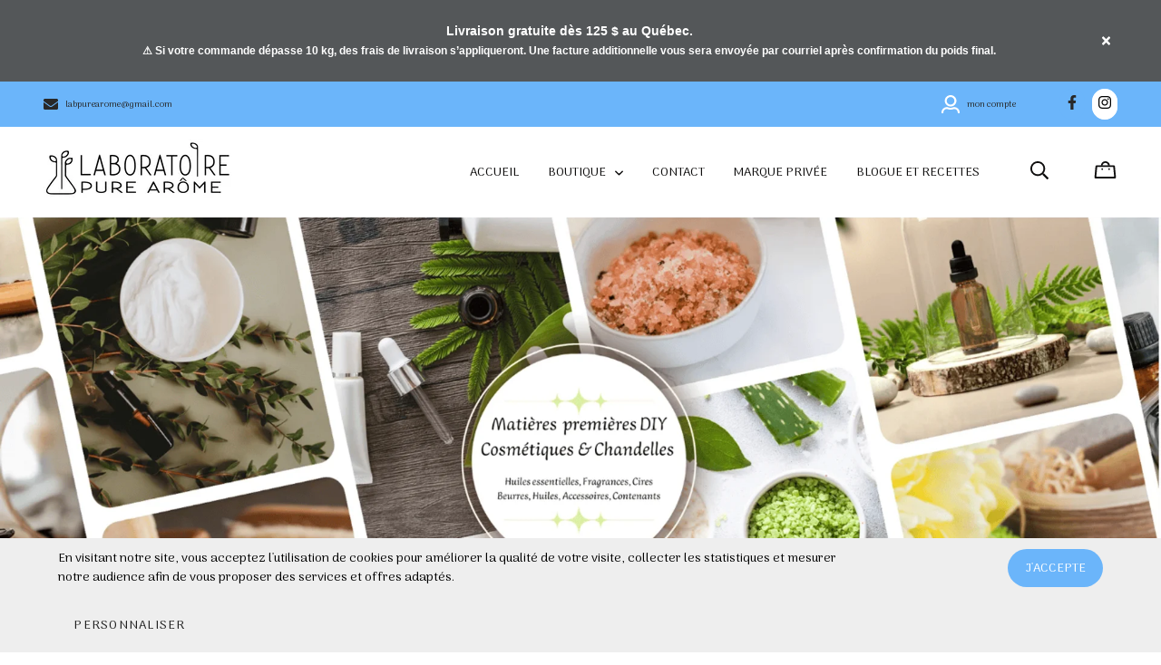

--- FILE ---
content_type: text/html; charset=utf-8
request_url: https://www.purearome.com/fr
body_size: 55601
content:
<!doctype html><html data-n-head-ssr><head ><title>Pure Arôme – Fragrances, huiles, beurres, actifs et matières premières</title><meta data-n-head="ssr" charset="utf-8"><meta data-n-head="ssr" name="viewport" content="width=device-width, initial-scale=1"><meta data-n-head="ssr" data-hid="author" property="author" content="Panierdachat"><meta data-n-head="ssr" data-hid="fb:app_id" property="fb:app_id" content="1776065552605606"><meta data-n-head="ssr" data-hid="twitter:card" property="twitter:card" content="summary_large_image"><meta data-n-head="ssr" data-hid="og:ttl" property="og:ttl" content="2419200"><meta data-n-head="ssr" id="description" description="UA-242581225-1" name="google-site-verification" content="3ayq21o5Q6FOcIO-gK4SZTHk3tQZXJg0NkDPNE-REo8"><meta data-n-head="ssr" id="description" description="merchant center" name="google-site-verification" content="3ayq21o5Q6FOcIO-gK4SZTHk3tQZXJg0NkDPNE-REo8"><meta data-n-head="ssr" data-hid="og:title" property="og:title" content="Pure Arôme – Fragrances, huiles, beurres, actifs et matières premières"><meta data-n-head="ssr" data-hid="description" name="description" content="Fragrances, huiles, beurres, actifs, poudres, tensioactifs et bases cosmétiques. Tout pour créer savons, crèmes, lotions et produits artisanaux. Livraison rapide."><meta data-n-head="ssr" data-hid="og:site_name" property="og:site_name" content="Pure arôme"><meta data-n-head="ssr" data-hid="og:description" property="og:description" content="Fragrances, huiles, beurres, actifs, poudres, tensioactifs et bases cosmétiques. Tout pour créer savons, crèmes, lotions et produits artisanaux. Livraison rapide."><meta data-n-head="ssr" data-hid="og:url" property="og:url" content="https://purearome.com/fr"><meta data-n-head="ssr" data-hid="og:image" property="og:image" content="https://images.panierdachat.app/1075/tSofpEl7_logo-pure-arome-db50e004-9fff-4165-9dfa-ddf91de334e9.png?w=1200&h=630&fit=fill"><meta data-n-head="ssr" data-hid="og:image:width" property="og:image:width" content="1200"><meta data-n-head="ssr" data-hid="og:image:height" property="og:image:height" content="630"><link data-n-head="ssr" rel="preconnect" href="https://fonts.gstatic.com/" crossorigin="true"><link data-n-head="ssr" rel="dns-prefetch" href="//fonts.googleapis.com"><link data-n-head="ssr" rel="icon" type="image/png" href="https://images.panierdachat.app/1075/OLQH5Z3C_logo-fiole.png?w=16&amp;h=16&amp;fit=max"><link data-n-head="ssr" rel="icon" type="image/png" href="https://images.panierdachat.app/1075/OLQH5Z3C_logo-fiole.png?w=32&amp;h=32&amp;fit=max"><style data-n-head="vuetify" type="text/css" id="vuetify-theme-stylesheet" nonce="undefined">.v-application a { color: #1976d2; }
.v-application .primary {
  background-color: #1976d2 !important;
  border-color: #1976d2 !important;
}
.v-application .primary--text {
  color: #1976d2 !important;
  caret-color: #1976d2 !important;
}
.v-application .primary.lighten-5 {
  background-color: #c7fdff !important;
  border-color: #c7fdff !important;
}
.v-application .primary--text.text--lighten-5 {
  color: #c7fdff !important;
  caret-color: #c7fdff !important;
}
.v-application .primary.lighten-4 {
  background-color: #a8e0ff !important;
  border-color: #a8e0ff !important;
}
.v-application .primary--text.text--lighten-4 {
  color: #a8e0ff !important;
  caret-color: #a8e0ff !important;
}
.v-application .primary.lighten-3 {
  background-color: #8ac5ff !important;
  border-color: #8ac5ff !important;
}
.v-application .primary--text.text--lighten-3 {
  color: #8ac5ff !important;
  caret-color: #8ac5ff !important;
}
.v-application .primary.lighten-2 {
  background-color: #6aaaff !important;
  border-color: #6aaaff !important;
}
.v-application .primary--text.text--lighten-2 {
  color: #6aaaff !important;
  caret-color: #6aaaff !important;
}
.v-application .primary.lighten-1 {
  background-color: #488fef !important;
  border-color: #488fef !important;
}
.v-application .primary--text.text--lighten-1 {
  color: #488fef !important;
  caret-color: #488fef !important;
}
.v-application .primary.darken-1 {
  background-color: #005eb6 !important;
  border-color: #005eb6 !important;
}
.v-application .primary--text.text--darken-1 {
  color: #005eb6 !important;
  caret-color: #005eb6 !important;
}
.v-application .primary.darken-2 {
  background-color: #00479b !important;
  border-color: #00479b !important;
}
.v-application .primary--text.text--darken-2 {
  color: #00479b !important;
  caret-color: #00479b !important;
}
.v-application .primary.darken-3 {
  background-color: #003180 !important;
  border-color: #003180 !important;
}
.v-application .primary--text.text--darken-3 {
  color: #003180 !important;
  caret-color: #003180 !important;
}
.v-application .primary.darken-4 {
  background-color: #001e67 !important;
  border-color: #001e67 !important;
}
.v-application .primary--text.text--darken-4 {
  color: #001e67 !important;
  caret-color: #001e67 !important;
}
.v-application .secondary {
  background-color: #424242 !important;
  border-color: #424242 !important;
}
.v-application .secondary--text {
  color: #424242 !important;
  caret-color: #424242 !important;
}
.v-application .secondary.lighten-5 {
  background-color: #c1c1c1 !important;
  border-color: #c1c1c1 !important;
}
.v-application .secondary--text.text--lighten-5 {
  color: #c1c1c1 !important;
  caret-color: #c1c1c1 !important;
}
.v-application .secondary.lighten-4 {
  background-color: #a6a6a6 !important;
  border-color: #a6a6a6 !important;
}
.v-application .secondary--text.text--lighten-4 {
  color: #a6a6a6 !important;
  caret-color: #a6a6a6 !important;
}
.v-application .secondary.lighten-3 {
  background-color: #8b8b8b !important;
  border-color: #8b8b8b !important;
}
.v-application .secondary--text.text--lighten-3 {
  color: #8b8b8b !important;
  caret-color: #8b8b8b !important;
}
.v-application .secondary.lighten-2 {
  background-color: #727272 !important;
  border-color: #727272 !important;
}
.v-application .secondary--text.text--lighten-2 {
  color: #727272 !important;
  caret-color: #727272 !important;
}
.v-application .secondary.lighten-1 {
  background-color: #595959 !important;
  border-color: #595959 !important;
}
.v-application .secondary--text.text--lighten-1 {
  color: #595959 !important;
  caret-color: #595959 !important;
}
.v-application .secondary.darken-1 {
  background-color: #2c2c2c !important;
  border-color: #2c2c2c !important;
}
.v-application .secondary--text.text--darken-1 {
  color: #2c2c2c !important;
  caret-color: #2c2c2c !important;
}
.v-application .secondary.darken-2 {
  background-color: #171717 !important;
  border-color: #171717 !important;
}
.v-application .secondary--text.text--darken-2 {
  color: #171717 !important;
  caret-color: #171717 !important;
}
.v-application .secondary.darken-3 {
  background-color: #000000 !important;
  border-color: #000000 !important;
}
.v-application .secondary--text.text--darken-3 {
  color: #000000 !important;
  caret-color: #000000 !important;
}
.v-application .secondary.darken-4 {
  background-color: #000000 !important;
  border-color: #000000 !important;
}
.v-application .secondary--text.text--darken-4 {
  color: #000000 !important;
  caret-color: #000000 !important;
}
.v-application .accent {
  background-color: #82b1ff !important;
  border-color: #82b1ff !important;
}
.v-application .accent--text {
  color: #82b1ff !important;
  caret-color: #82b1ff !important;
}
.v-application .accent.lighten-5 {
  background-color: #ffffff !important;
  border-color: #ffffff !important;
}
.v-application .accent--text.text--lighten-5 {
  color: #ffffff !important;
  caret-color: #ffffff !important;
}
.v-application .accent.lighten-4 {
  background-color: #f8ffff !important;
  border-color: #f8ffff !important;
}
.v-application .accent--text.text--lighten-4 {
  color: #f8ffff !important;
  caret-color: #f8ffff !important;
}
.v-application .accent.lighten-3 {
  background-color: #daffff !important;
  border-color: #daffff !important;
}
.v-application .accent--text.text--lighten-3 {
  color: #daffff !important;
  caret-color: #daffff !important;
}
.v-application .accent.lighten-2 {
  background-color: #bce8ff !important;
  border-color: #bce8ff !important;
}
.v-application .accent--text.text--lighten-2 {
  color: #bce8ff !important;
  caret-color: #bce8ff !important;
}
.v-application .accent.lighten-1 {
  background-color: #9fccff !important;
  border-color: #9fccff !important;
}
.v-application .accent--text.text--lighten-1 {
  color: #9fccff !important;
  caret-color: #9fccff !important;
}
.v-application .accent.darken-1 {
  background-color: #6596e2 !important;
  border-color: #6596e2 !important;
}
.v-application .accent--text.text--darken-1 {
  color: #6596e2 !important;
  caret-color: #6596e2 !important;
}
.v-application .accent.darken-2 {
  background-color: #467dc6 !important;
  border-color: #467dc6 !important;
}
.v-application .accent--text.text--darken-2 {
  color: #467dc6 !important;
  caret-color: #467dc6 !important;
}
.v-application .accent.darken-3 {
  background-color: #2364aa !important;
  border-color: #2364aa !important;
}
.v-application .accent--text.text--darken-3 {
  color: #2364aa !important;
  caret-color: #2364aa !important;
}
.v-application .accent.darken-4 {
  background-color: #004c90 !important;
  border-color: #004c90 !important;
}
.v-application .accent--text.text--darken-4 {
  color: #004c90 !important;
  caret-color: #004c90 !important;
}
.v-application .error {
  background-color: #ff5252 !important;
  border-color: #ff5252 !important;
}
.v-application .error--text {
  color: #ff5252 !important;
  caret-color: #ff5252 !important;
}
.v-application .error.lighten-5 {
  background-color: #ffe4d5 !important;
  border-color: #ffe4d5 !important;
}
.v-application .error--text.text--lighten-5 {
  color: #ffe4d5 !important;
  caret-color: #ffe4d5 !important;
}
.v-application .error.lighten-4 {
  background-color: #ffc6b9 !important;
  border-color: #ffc6b9 !important;
}
.v-application .error--text.text--lighten-4 {
  color: #ffc6b9 !important;
  caret-color: #ffc6b9 !important;
}
.v-application .error.lighten-3 {
  background-color: #ffa99e !important;
  border-color: #ffa99e !important;
}
.v-application .error--text.text--lighten-3 {
  color: #ffa99e !important;
  caret-color: #ffa99e !important;
}
.v-application .error.lighten-2 {
  background-color: #ff8c84 !important;
  border-color: #ff8c84 !important;
}
.v-application .error--text.text--lighten-2 {
  color: #ff8c84 !important;
  caret-color: #ff8c84 !important;
}
.v-application .error.lighten-1 {
  background-color: #ff6f6a !important;
  border-color: #ff6f6a !important;
}
.v-application .error--text.text--lighten-1 {
  color: #ff6f6a !important;
  caret-color: #ff6f6a !important;
}
.v-application .error.darken-1 {
  background-color: #df323b !important;
  border-color: #df323b !important;
}
.v-application .error--text.text--darken-1 {
  color: #df323b !important;
  caret-color: #df323b !important;
}
.v-application .error.darken-2 {
  background-color: #bf0025 !important;
  border-color: #bf0025 !important;
}
.v-application .error--text.text--darken-2 {
  color: #bf0025 !important;
  caret-color: #bf0025 !important;
}
.v-application .error.darken-3 {
  background-color: #9f0010 !important;
  border-color: #9f0010 !important;
}
.v-application .error--text.text--darken-3 {
  color: #9f0010 !important;
  caret-color: #9f0010 !important;
}
.v-application .error.darken-4 {
  background-color: #800000 !important;
  border-color: #800000 !important;
}
.v-application .error--text.text--darken-4 {
  color: #800000 !important;
  caret-color: #800000 !important;
}
.v-application .info {
  background-color: #2196f3 !important;
  border-color: #2196f3 !important;
}
.v-application .info--text {
  color: #2196f3 !important;
  caret-color: #2196f3 !important;
}
.v-application .info.lighten-5 {
  background-color: #d4ffff !important;
  border-color: #d4ffff !important;
}
.v-application .info--text.text--lighten-5 {
  color: #d4ffff !important;
  caret-color: #d4ffff !important;
}
.v-application .info.lighten-4 {
  background-color: #b5ffff !important;
  border-color: #b5ffff !important;
}
.v-application .info--text.text--lighten-4 {
  color: #b5ffff !important;
  caret-color: #b5ffff !important;
}
.v-application .info.lighten-3 {
  background-color: #95e8ff !important;
  border-color: #95e8ff !important;
}
.v-application .info--text.text--lighten-3 {
  color: #95e8ff !important;
  caret-color: #95e8ff !important;
}
.v-application .info.lighten-2 {
  background-color: #75ccff !important;
  border-color: #75ccff !important;
}
.v-application .info--text.text--lighten-2 {
  color: #75ccff !important;
  caret-color: #75ccff !important;
}
.v-application .info.lighten-1 {
  background-color: #51b0ff !important;
  border-color: #51b0ff !important;
}
.v-application .info--text.text--lighten-1 {
  color: #51b0ff !important;
  caret-color: #51b0ff !important;
}
.v-application .info.darken-1 {
  background-color: #007cd6 !important;
  border-color: #007cd6 !important;
}
.v-application .info--text.text--darken-1 {
  color: #007cd6 !important;
  caret-color: #007cd6 !important;
}
.v-application .info.darken-2 {
  background-color: #0064ba !important;
  border-color: #0064ba !important;
}
.v-application .info--text.text--darken-2 {
  color: #0064ba !important;
  caret-color: #0064ba !important;
}
.v-application .info.darken-3 {
  background-color: #004d9f !important;
  border-color: #004d9f !important;
}
.v-application .info--text.text--darken-3 {
  color: #004d9f !important;
  caret-color: #004d9f !important;
}
.v-application .info.darken-4 {
  background-color: #003784 !important;
  border-color: #003784 !important;
}
.v-application .info--text.text--darken-4 {
  color: #003784 !important;
  caret-color: #003784 !important;
}
.v-application .success {
  background-color: #4caf50 !important;
  border-color: #4caf50 !important;
}
.v-application .success--text {
  color: #4caf50 !important;
  caret-color: #4caf50 !important;
}
.v-application .success.lighten-5 {
  background-color: #dcffd6 !important;
  border-color: #dcffd6 !important;
}
.v-application .success--text.text--lighten-5 {
  color: #dcffd6 !important;
  caret-color: #dcffd6 !important;
}
.v-application .success.lighten-4 {
  background-color: #beffba !important;
  border-color: #beffba !important;
}
.v-application .success--text.text--lighten-4 {
  color: #beffba !important;
  caret-color: #beffba !important;
}
.v-application .success.lighten-3 {
  background-color: #a2ff9e !important;
  border-color: #a2ff9e !important;
}
.v-application .success--text.text--lighten-3 {
  color: #a2ff9e !important;
  caret-color: #a2ff9e !important;
}
.v-application .success.lighten-2 {
  background-color: #85e783 !important;
  border-color: #85e783 !important;
}
.v-application .success--text.text--lighten-2 {
  color: #85e783 !important;
  caret-color: #85e783 !important;
}
.v-application .success.lighten-1 {
  background-color: #69cb69 !important;
  border-color: #69cb69 !important;
}
.v-application .success--text.text--lighten-1 {
  color: #69cb69 !important;
  caret-color: #69cb69 !important;
}
.v-application .success.darken-1 {
  background-color: #2d9437 !important;
  border-color: #2d9437 !important;
}
.v-application .success--text.text--darken-1 {
  color: #2d9437 !important;
  caret-color: #2d9437 !important;
}
.v-application .success.darken-2 {
  background-color: #00791e !important;
  border-color: #00791e !important;
}
.v-application .success--text.text--darken-2 {
  color: #00791e !important;
  caret-color: #00791e !important;
}
.v-application .success.darken-3 {
  background-color: #006000 !important;
  border-color: #006000 !important;
}
.v-application .success--text.text--darken-3 {
  color: #006000 !important;
  caret-color: #006000 !important;
}
.v-application .success.darken-4 {
  background-color: #004700 !important;
  border-color: #004700 !important;
}
.v-application .success--text.text--darken-4 {
  color: #004700 !important;
  caret-color: #004700 !important;
}
.v-application .warning {
  background-color: #fb8c00 !important;
  border-color: #fb8c00 !important;
}
.v-application .warning--text {
  color: #fb8c00 !important;
  caret-color: #fb8c00 !important;
}
.v-application .warning.lighten-5 {
  background-color: #ffff9e !important;
  border-color: #ffff9e !important;
}
.v-application .warning--text.text--lighten-5 {
  color: #ffff9e !important;
  caret-color: #ffff9e !important;
}
.v-application .warning.lighten-4 {
  background-color: #fffb82 !important;
  border-color: #fffb82 !important;
}
.v-application .warning--text.text--lighten-4 {
  color: #fffb82 !important;
  caret-color: #fffb82 !important;
}
.v-application .warning.lighten-3 {
  background-color: #ffdf67 !important;
  border-color: #ffdf67 !important;
}
.v-application .warning--text.text--lighten-3 {
  color: #ffdf67 !important;
  caret-color: #ffdf67 !important;
}
.v-application .warning.lighten-2 {
  background-color: #ffc24b !important;
  border-color: #ffc24b !important;
}
.v-application .warning--text.text--lighten-2 {
  color: #ffc24b !important;
  caret-color: #ffc24b !important;
}
.v-application .warning.lighten-1 {
  background-color: #ffa72d !important;
  border-color: #ffa72d !important;
}
.v-application .warning--text.text--lighten-1 {
  color: #ffa72d !important;
  caret-color: #ffa72d !important;
}
.v-application .warning.darken-1 {
  background-color: #db7200 !important;
  border-color: #db7200 !important;
}
.v-application .warning--text.text--darken-1 {
  color: #db7200 !important;
  caret-color: #db7200 !important;
}
.v-application .warning.darken-2 {
  background-color: #bb5900 !important;
  border-color: #bb5900 !important;
}
.v-application .warning--text.text--darken-2 {
  color: #bb5900 !important;
  caret-color: #bb5900 !important;
}
.v-application .warning.darken-3 {
  background-color: #9d4000 !important;
  border-color: #9d4000 !important;
}
.v-application .warning--text.text--darken-3 {
  color: #9d4000 !important;
  caret-color: #9d4000 !important;
}
.v-application .warning.darken-4 {
  background-color: #802700 !important;
  border-color: #802700 !important;
}
.v-application .warning--text.text--darken-4 {
  color: #802700 !important;
  caret-color: #802700 !important;
}</style><script data-n-head="ssr" data-hid="gtm-script">if(!window._gtm_init){window._gtm_init=1;(function(w,n,d,m,e,p){w[d]=(w[d]==1||n[d]=='yes'||n[d]==1||n[m]==1||(w[e]&&w[e][p]&&w[e][p]()))?1:0})(window,navigator,'doNotTrack','msDoNotTrack','external','msTrackingProtectionEnabled');(function(w,d,s,l,x,y){w[x]={};w._gtm_inject=function(i){w[x][i]=1;w[l]=w[l]||[];w[l].push({'gtm.start':new Date().getTime(),event:'gtm.js'});var f=d.getElementsByTagName(s)[0],j=d.createElement(s);j.async=true;j.src='https://www.googletagmanager.com/gtm.js?id='+i;f.parentNode.insertBefore(j,f);}})(window,document,'script','dataLayer','_gtm_ids','_gtm_inject')}</script><script data-n-head="ssr" data-hid="nuxt-jsonld-1cc3ed2f" type="application/ld+json">{"@context":"http://schema.org","@type":"Organization","name":"Pure arôme","url":"https://purearome.com","logo":"https://images.panierdachat.app/1075/tSofpEl7_logo-pure-arome-db50e004-9fff-4165-9dfa-ddf91de334e9.png?w=1057&amp;h=327","sameAs":["https://www.facebook.com/purearomes","https://www.instagram.com/purearome/"]}</script><link rel="preload" href="/_nuxt/49fd358.modern.js" as="script"><link rel="preload" href="/_nuxt/789f070.modern.js" as="script"><link rel="preload" href="/_nuxt/css/2df5f86.css" as="style"><link rel="preload" href="/_nuxt/3b21df4.modern.js" as="script"><link rel="preload" href="/_nuxt/css/1a97030.css" as="style"><link rel="preload" href="/_nuxt/fda5718.modern.js" as="script"><link rel="preload" href="/_nuxt/css/479b0cc.css" as="style"><link rel="preload" href="/_nuxt/2031992.modern.js" as="script"><link rel="preload" href="/_nuxt/css/b17fe05.css" as="style"><link rel="preload" href="/_nuxt/13ca2c6.modern.js" as="script"><link rel="preload" href="/_nuxt/css/9f1b47f.css" as="style"><link rel="preload" href="/_nuxt/14fd4d2.modern.js" as="script"><link rel="preload" href="/_nuxt/css/20f6c66.css" as="style"><link rel="preload" href="/_nuxt/e981185.modern.js" as="script"><link rel="preload" href="/_nuxt/css/117b6eb.css" as="style"><link rel="preload" href="/_nuxt/8cf3798.modern.js" as="script"><link rel="preload" href="/_nuxt/css/d3bb59e.css" as="style"><link rel="preload" href="/_nuxt/2592438.modern.js" as="script"><link rel="preload" href="/_nuxt/css/8732fe9.css" as="style"><link rel="preload" href="/_nuxt/5e8dcc5.modern.js" as="script"><link rel="preload" href="/_nuxt/css/588a747.css" as="style"><link rel="preload" href="/_nuxt/614d79b.modern.js" as="script"><link rel="preload" href="/_nuxt/9a4b87a.modern.js" as="script"><link rel="preload" href="/_nuxt/css/efd49ee.css" as="style"><link rel="preload" href="/_nuxt/a8b32d4.modern.js" as="script"><link rel="preload" href="/_nuxt/a80ab71.modern.js" as="script"><link rel="preload" href="/_nuxt/2846765.modern.js" as="script"><link rel="preload" href="/_nuxt/e47957d.modern.js" as="script"><link rel="preload" href="/_nuxt/7cb6864.modern.js" as="script"><link rel="preload" href="/_nuxt/46bec57.modern.js" as="script"><link rel="preload" href="/_nuxt/abba7b0.modern.js" as="script"><link rel="preload" href="/_nuxt/f37103a.modern.js" as="script"><link rel="preload" href="/_nuxt/f2b2d66.modern.js" as="script"><link rel="preload" href="/_nuxt/b12658c.modern.js" as="script"><link rel="preload" href="/_nuxt/e3f6ffb.modern.js" as="script"><link rel="preload" href="/_nuxt/2210bb5.modern.js" as="script"><link rel="preload" href="/_nuxt/css/a07724e.css" as="style"><link rel="preload" href="/_nuxt/9b69d4b.modern.js" as="script"><link rel="preload" href="/_nuxt/5a8418c.modern.js" as="script"><link rel="preload" href="/_nuxt/4d54aaa.modern.js" as="script"><link rel="preload" href="/_nuxt/c20546a.modern.js" as="script"><link rel="stylesheet" href="/_nuxt/css/2df5f86.css"><link rel="stylesheet" href="/_nuxt/css/1a97030.css"><link rel="stylesheet" href="/_nuxt/css/479b0cc.css"><link rel="stylesheet" href="/_nuxt/css/b17fe05.css"><link rel="stylesheet" href="/_nuxt/css/9f1b47f.css"><link rel="stylesheet" href="/_nuxt/css/20f6c66.css"><link rel="stylesheet" href="/_nuxt/css/117b6eb.css"><link rel="stylesheet" href="/_nuxt/css/d3bb59e.css"><link rel="stylesheet" href="/_nuxt/css/8732fe9.css"><link rel="stylesheet" href="/_nuxt/css/588a747.css"><link rel="stylesheet" href="/_nuxt/css/efd49ee.css"><link rel="stylesheet" href="/_nuxt/css/a07724e.css"></head><body ><noscript data-n-head="ssr" data-hid="gtm-noscript" data-pbody="true"><iframe src="https://www.googletagmanager.com/ns.html?id=GTM-5XVMPH3&" height="0" width="0" style="display:none;visibility:hidden" title="gtm"></iframe></noscript><div data-server-rendered="true" id="__nuxt"><!----><div id="__layout"><div data-app="true" id="app" class="v-application v-application--is-ltr theme--light" style="font-family:Arima;"><div class="v-application--wrap"><div class="sanfrancisco"><!----> <div class="hidden-md-and-up"><!----></div> <main class="v-main" style="padding-top:0px;padding-right:0px;padding-bottom:0px;padding-left:0px;"><div class="v-main__wrap"><!----> <div class="container-popup"><!----></div> <div class="sanfrancisco__body-container"><div class="sanfrancisco__banner hidden-sm-and-down"><div><div class="sanfrancisco-container-banner"><div role="alert" class="v-alert sanfrancisco-container-banner__banner pl-8 pr-7 mb-0 px-md-12 v-sheet theme--dark rounded-0" style="background-color:#545759FF;border-color:#545759FF;"><div class="v-alert__wrapper"><div class="v-alert__content"> <div class="fr-view"><div style="color:#fff; text-align:center; padding:8px; font-family:Arial, Helvetica, sans-serif; font-size:14px; font-weight:600; margin:0;"><span style="color: rgb(255, 255, 255); font-family: Arial, Helvetica, sans-serif; font-size: 12px;"> </span><span style="color: rgb(255, 255, 255); font-family: Arial, Helvetica, sans-serif; font-size: 14px;">Livraison gratuite dès 125 $ au Québec.</span><span style="color: rgb(255, 255, 255); font-family: Arial, Helvetica, sans-serif; font-size: 12px;"><br>⚠️ Si votre commande dépasse 10 kg, des frais de livraison s’appliqueront. Une facture additionnelle vous sera envoyée par courriel après confirmation du poids final. </span></div></div></div><button type="button" class="sanfrancisco-container-banner__close-button v-btn v-btn--icon v-btn--round theme--dark v-size--default" style="height:25px;width:25px;color:inherit;"><span class="v-btn__content"><svg aria-hidden="true" focusable="false" data-prefix="fas" data-icon="times" role="img" xmlns="http://www.w3.org/2000/svg" viewBox="0 0 352 512" class="svg-inline--fa fa-times fa-w-11"><path fill="currentColor" d="M242.72 256l100.07-100.07c12.28-12.28 12.28-32.19 0-44.48l-22.24-22.24c-12.28-12.28-32.19-12.28-44.48 0L176 189.28 75.93 89.21c-12.28-12.28-32.19-12.28-44.48 0L9.21 111.45c-12.28 12.28-12.28 32.19 0 44.48L109.28 256 9.21 356.07c-12.28 12.28-12.28 32.19 0 44.48l22.24 22.24c12.28 12.28 32.2 12.28 44.48 0L176 322.72l100.07 100.07c12.28 12.28 32.2 12.28 44.48 0l22.24-22.24c12.28-12.28 12.28-32.19 0-44.48L242.72 256z"></path></svg></span></button></div></div></div></div></div> <!----> <div class="sanfrancisco__content"><div><div><div><div class="san-francisco-fullscreen-slider block-slider-fullscreen block-slider-fullscreen-0
  "><div class="v-window block-slider-fullscreen__slider resizable-slider v-item-group theme--dark v-carousel" style="height:41.58vw;"><div class="v-window__container" style="height:41.58vw;"><div class="v-window-item block-slider-fullscreen__slide slide-play-pause slide-type-image"><div class="v-image v-responsive v-carousel__item theme--light" style="height:41.58vw;"><div class="v-responsive__content"><div class="block-slider-fullscreen__slide-inner"><!----> <div class="block-slider-fullscreen__text center"><div class="block-slider-fullscreen__text-inner"><!----> <!----> <!----></div></div> <!----> <!----></div></div></div></div></div></div> <!----> <!----> <!----> </div></div></div><div class="block-margins"><div class="san-francisco-block-text"><div class="row"><div class="fr-view col-md-12 col-12"><div style="max-width: 750px; margin: 0 auto; text-align:center;"><h2 style="font-family: Arial; font-size: 18px; margin:10px 0 6px 0;"><span style="font-size: 14px;">PURE ARÔME LABORATOIRE : VOTRE PARTENAIRE EN INGRÉDIENTS NATURELS</span></h2><p>Chez <strong>Pure Arôme Laboratoire</strong>, nous fournissons des matières premières naturelles de qualité aux artisans, entreprises et boutiques écoresponsables. Que ce soit pour la fabrication de cosmétiques, de chandelles artisanales ou de produits durables, nos ingrédients respectent toujours les normes les plus élevées.</p><h3 style="font-family: Arial; font-size: 16px; margin:10px 0 6px 0;"><span style="font-size: 14px;">Un fournisseur québécois fiable et engagé</span></h3><p>Basés au Québec, nous privilégions une approche durable, humaine et tournée vers le savoir-faire local. Nos ingrédients cosmétiques sont choisis pour leur qualité, leur efficacité et leur durabilité, afin d’inspirer des créations uniques adaptées aux besoins des créateurs et des professionnels.</p><h3 style="font-family: Arial; font-size: 16px; margin:10px 0 6px 0;"><span style="font-size: 14px;">Bien plus qu’un fournisseur d’ingrédients</span></h3><p>En plus de nos matières premières, nous accompagnons les marques avec nos services de <strong>marque privée cosmétique</strong> et nos <strong>fragrances sur mesure</strong>. Formulation, fabrication et accompagnement clé en main : nous transformons vos idées en produits prêts à séduire vos clients.</p><p style="font-family: Arial; font-size: 14px; line-height:1.3; color:#000; margin:12px 0 0 0; font-style: italic;"><span style="font-size: 18px;"><strong>Inspirez. Créez. Réussissez avec Pure Arôme.</strong></span></p></div></div> <!----> <!----></div></div></div><div class="block-margins"><section><section class="container-block-products san-francisco-block-products">
      
     <div><div class="san-francisco-block-products__style-grid"><div class="san-francisco-block-products__header"><div class="py-3"><div class="row align-center"><div class="col-sm col-12"><h2 class="san-francisco-block-products__title no-tabs"><span class="san-francisco-block-products__title-title">
                    Nouveautés !
                  </span> <!----></h2></div> <!----></div></div></div></div> <div class="container-block-products__style-grid"><div><div id="new" center-arrows="[object Object]" class="container-block-products-grid" data-v-dc3f5c00><div class="row justify-sm-start justify-md-start" data-v-dc3f5c00 data-v-dc3f5c00><div class="col-md-3 col-6 mb-5" data-v-dc3f5c00 data-v-dc3f5c00><div class="san-francisco-listed-product"><div class="san-francisco-listed-product__inner"><div class="san-francisco-listed-product__image relative img-contain"><!----> <div class="san-francisco-listed-product__button-outer text-center hidden-sm-and-down"><a href="/fr/produit/huile-vegetale-de-brocoli-vierge" class="san-francisco-listed-product__image-link"><span class="san-francisco-listed-product__button"><span class="san-francisco-listed-product__button-text">
              Voir le produit
            </span> <span class="san-francisco-listed-product__button-cover" style="background-color:#48A4F9;"></span></span></a></div> <a href="/fr/produit/huile-vegetale-de-brocoli-vierge" class="san-francisco-listed-product__image-link ghosti--product-link-huilevégétaledebrocolivierge"><div class="san-francisco-listed-product__icons"><div class="row row--dense justify-end"><!----> <div class="col col-auto"><span class="v-tooltip v-tooltip--top"><!----><span><div class="san-francisco-product-tag img-contain"><span class="san-francisco-product-tag__icon"><svg aria-hidden="true" focusable="false" data-prefix="fas" data-icon="sparkles" role="img" xmlns="http://www.w3.org/2000/svg" viewBox="0 0 512 512" class="svg-inline--fa fa-sparkles fa-w-16"><path fill="currentColor" d="M324.42 103.15L384 128l24.84 59.58a8 8 0 0 0 14.32 0L448 128l59.58-24.85a8 8 0 0 0 0-14.31L448 64 423.16 4.42a8 8 0 0 0-14.32 0L384 64l-59.58 24.84a8 8 0 0 0 0 14.31zm183.16 305.69L448 384l-24.84-59.58a8 8 0 0 0-14.32 0L384 384l-59.58 24.84a8 8 0 0 0 0 14.32L384 448l24.84 59.58a8 8 0 0 0 14.32 0L448 448l59.58-24.84a8 8 0 0 0 0-14.32zM384 255.64a16.06 16.06 0 0 0-8.84-14.33l-112.57-56.39-56.28-112.77c-5.44-10.87-23.19-10.87-28.62 0l-56.28 112.77L8.84 241.31a16 16 0 0 0 0 28.67l112.57 56.39 56.28 112.77a16 16 0 0 0 28.62 0l56.28-112.77L375.16 270a16.07 16.07 0 0 0 8.84-14.36z"></path></svg></span></div></span></span></div> <!----> <!----> <!----></div></div> <div class="v-responsive san-francisco-listed-product__image-proper"><div class="v-responsive__sizer" style="padding-bottom:100%;"></div><div class="v-responsive__content"><div aria-label="Huile végétale de Brocoli vierge" role="img" class="v-image v-responsive theme--light"><div class="v-responsive__sizer" style="padding-bottom:100%;"></div><div class="v-image__image v-image__image--preload v-image__image--cover" style="background-image:;background-position:center center;"></div><div class="v-responsive__content"></div></div></div></div></a></div> <div class="san-francisco-listed-product__info"><div class="san-francisco-listed-product__name"><a href="/fr/produit/huile-vegetale-de-brocoli-vierge">
        Huile végétale de Brocoli vierge
      </a></div> <div class="row row--dense justify-space-between"><div class="col-sm col-12"><div class="san-francisco-listed-product__price"><!----> <div><div class="product-price"><span class="no-sale">22,95&nbsp;$&nbsp;<span class="currency-country">CAD</span></span></div></div></div></div> <div class="col-sm-auto col-12"><a href="/fr/produit/huile-vegetale-de-brocoli-vierge" class="san-francisco-listed-product__view-details">
            Voir en détail
          </a></div></div></div></div></div></div><div class="col-md-3 col-6 mb-5" data-v-dc3f5c00 data-v-dc3f5c00><div class="san-francisco-listed-product"><div class="san-francisco-listed-product__inner"><div class="san-francisco-listed-product__image relative img-contain"><!----> <div class="san-francisco-listed-product__button-outer text-center hidden-sm-and-down"><a href="/fr/produit/huile-vegetale-monoi" class="san-francisco-listed-product__image-link"><span class="san-francisco-listed-product__button"><span class="san-francisco-listed-product__button-text">
              Voir le produit
            </span> <span class="san-francisco-listed-product__button-cover" style="background-color:#48A4F9;"></span></span></a></div> <a href="/fr/produit/huile-vegetale-monoi" class="san-francisco-listed-product__image-link ghosti--product-link-huilevégétalemonoï"><div class="san-francisco-listed-product__icons"><div class="row row--dense justify-end"><!----> <div class="col col-auto"><span class="v-tooltip v-tooltip--top"><!----><span><div class="san-francisco-product-tag img-contain"><span class="san-francisco-product-tag__icon"><svg aria-hidden="true" focusable="false" data-prefix="fas" data-icon="sparkles" role="img" xmlns="http://www.w3.org/2000/svg" viewBox="0 0 512 512" class="svg-inline--fa fa-sparkles fa-w-16"><path fill="currentColor" d="M324.42 103.15L384 128l24.84 59.58a8 8 0 0 0 14.32 0L448 128l59.58-24.85a8 8 0 0 0 0-14.31L448 64 423.16 4.42a8 8 0 0 0-14.32 0L384 64l-59.58 24.84a8 8 0 0 0 0 14.31zm183.16 305.69L448 384l-24.84-59.58a8 8 0 0 0-14.32 0L384 384l-59.58 24.84a8 8 0 0 0 0 14.32L384 448l24.84 59.58a8 8 0 0 0 14.32 0L448 448l59.58-24.84a8 8 0 0 0 0-14.32zM384 255.64a16.06 16.06 0 0 0-8.84-14.33l-112.57-56.39-56.28-112.77c-5.44-10.87-23.19-10.87-28.62 0l-56.28 112.77L8.84 241.31a16 16 0 0 0 0 28.67l112.57 56.39 56.28 112.77a16 16 0 0 0 28.62 0l56.28-112.77L375.16 270a16.07 16.07 0 0 0 8.84-14.36z"></path></svg></span></div></span></span></div> <!----> <!----> <!----></div></div> <div class="v-responsive san-francisco-listed-product__image-proper"><div class="v-responsive__sizer" style="padding-bottom:100%;"></div><div class="v-responsive__content"><div aria-label="Huile végétale Monoï" role="img" class="v-image v-responsive theme--light"><div class="v-responsive__sizer" style="padding-bottom:100%;"></div><div class="v-image__image v-image__image--preload v-image__image--cover" style="background-image:;background-position:center center;"></div><div class="v-responsive__content"></div></div></div></div></a></div> <div class="san-francisco-listed-product__info"><div class="san-francisco-listed-product__name"><a href="/fr/produit/huile-vegetale-monoi">
        Huile végétale Monoï
      </a></div> <div class="row row--dense justify-space-between"><div class="col-sm col-12"><div class="san-francisco-listed-product__price"><!----> <div><div class="product-price"><span class="no-sale">23,95&nbsp;$&nbsp;<span class="currency-country">CAD</span></span></div></div></div></div> <div class="col-sm-auto col-12"><a href="/fr/produit/huile-vegetale-monoi" class="san-francisco-listed-product__view-details">
            Voir en détail
          </a></div></div></div></div></div></div><div class="col-md-3 col-6 mb-5" data-v-dc3f5c00 data-v-dc3f5c00><div class="san-francisco-listed-product"><div class="san-francisco-listed-product__inner"><div class="san-francisco-listed-product__image relative img-contain"><!----> <div class="san-francisco-listed-product__button-outer text-center hidden-sm-and-down"><a href="/fr/produit/huile-vegetale-rose-musquee" class="san-francisco-listed-product__image-link"><span class="san-francisco-listed-product__button"><span class="san-francisco-listed-product__button-text">
              Voir le produit
            </span> <span class="san-francisco-listed-product__button-cover" style="background-color:#48A4F9;"></span></span></a></div> <a href="/fr/produit/huile-vegetale-rose-musquee" class="san-francisco-listed-product__image-link ghosti--product-link-huilevégétalerosemusquée"><div class="san-francisco-listed-product__icons"><div class="row row--dense justify-end"><!----> <div class="col col-auto"><span class="v-tooltip v-tooltip--top"><!----><span><div class="san-francisco-product-tag img-contain"><span class="san-francisco-product-tag__icon"><svg aria-hidden="true" focusable="false" data-prefix="fas" data-icon="sparkles" role="img" xmlns="http://www.w3.org/2000/svg" viewBox="0 0 512 512" class="svg-inline--fa fa-sparkles fa-w-16"><path fill="currentColor" d="M324.42 103.15L384 128l24.84 59.58a8 8 0 0 0 14.32 0L448 128l59.58-24.85a8 8 0 0 0 0-14.31L448 64 423.16 4.42a8 8 0 0 0-14.32 0L384 64l-59.58 24.84a8 8 0 0 0 0 14.31zm183.16 305.69L448 384l-24.84-59.58a8 8 0 0 0-14.32 0L384 384l-59.58 24.84a8 8 0 0 0 0 14.32L384 448l24.84 59.58a8 8 0 0 0 14.32 0L448 448l59.58-24.84a8 8 0 0 0 0-14.32zM384 255.64a16.06 16.06 0 0 0-8.84-14.33l-112.57-56.39-56.28-112.77c-5.44-10.87-23.19-10.87-28.62 0l-56.28 112.77L8.84 241.31a16 16 0 0 0 0 28.67l112.57 56.39 56.28 112.77a16 16 0 0 0 28.62 0l56.28-112.77L375.16 270a16.07 16.07 0 0 0 8.84-14.36z"></path></svg></span></div></span></span></div> <!----> <!----> <!----></div></div> <div class="v-responsive san-francisco-listed-product__image-proper"><div class="v-responsive__sizer" style="padding-bottom:100%;"></div><div class="v-responsive__content"><div aria-label="Huile végétale Rose musquée" role="img" class="v-image v-responsive theme--light"><div class="v-responsive__sizer" style="padding-bottom:100%;"></div><div class="v-image__image v-image__image--preload v-image__image--cover" style="background-image:;background-position:center center;"></div><div class="v-responsive__content"></div></div></div></div></a></div> <div class="san-francisco-listed-product__info"><div class="san-francisco-listed-product__name"><a href="/fr/produit/huile-vegetale-rose-musquee">
        Huile végétale Rose musquée
      </a></div> <div class="row row--dense justify-space-between"><div class="col-sm col-12"><div class="san-francisco-listed-product__price"><!----> <div><div class="product-price"><span class="no-sale">22,95&nbsp;$&nbsp;<span class="currency-country">CAD</span></span></div></div></div></div> <div class="col-sm-auto col-12"><a href="/fr/produit/huile-vegetale-rose-musquee" class="san-francisco-listed-product__view-details">
            Voir en détail
          </a></div></div></div></div></div></div><div class="col-md-3 col-6 mb-5" data-v-dc3f5c00 data-v-dc3f5c00><div class="san-francisco-listed-product"><div class="san-francisco-listed-product__inner"><div class="san-francisco-listed-product__image relative img-contain"><!----> <div class="san-francisco-listed-product__button-outer text-center hidden-sm-and-down"><a href="/fr/produit/moule-a-savon-9-cavites-rectangulaires" class="san-francisco-listed-product__image-link"><span class="san-francisco-listed-product__button"><span class="san-francisco-listed-product__button-text">
              Voir le produit
            </span> <span class="san-francisco-listed-product__button-cover" style="background-color:#48A4F9;"></span></span></a></div> <a href="/fr/produit/moule-a-savon-9-cavites-rectangulaires" class="san-francisco-listed-product__image-link ghosti--product-link-mouleàsavon–9cavitésrectangulaires"><div class="san-francisco-listed-product__icons"><div class="row row--dense justify-end"><!----> <div class="col col-auto"><span class="v-tooltip v-tooltip--top"><!----><span><div class="san-francisco-product-tag img-contain"><span class="san-francisco-product-tag__icon"><svg aria-hidden="true" focusable="false" data-prefix="fas" data-icon="sparkles" role="img" xmlns="http://www.w3.org/2000/svg" viewBox="0 0 512 512" class="svg-inline--fa fa-sparkles fa-w-16"><path fill="currentColor" d="M324.42 103.15L384 128l24.84 59.58a8 8 0 0 0 14.32 0L448 128l59.58-24.85a8 8 0 0 0 0-14.31L448 64 423.16 4.42a8 8 0 0 0-14.32 0L384 64l-59.58 24.84a8 8 0 0 0 0 14.31zm183.16 305.69L448 384l-24.84-59.58a8 8 0 0 0-14.32 0L384 384l-59.58 24.84a8 8 0 0 0 0 14.32L384 448l24.84 59.58a8 8 0 0 0 14.32 0L448 448l59.58-24.84a8 8 0 0 0 0-14.32zM384 255.64a16.06 16.06 0 0 0-8.84-14.33l-112.57-56.39-56.28-112.77c-5.44-10.87-23.19-10.87-28.62 0l-56.28 112.77L8.84 241.31a16 16 0 0 0 0 28.67l112.57 56.39 56.28 112.77a16 16 0 0 0 28.62 0l56.28-112.77L375.16 270a16.07 16.07 0 0 0 8.84-14.36z"></path></svg></span></div></span></span></div> <!----> <!----> <!----></div></div> <div class="v-responsive san-francisco-listed-product__image-proper"><div class="v-responsive__sizer" style="padding-bottom:100%;"></div><div class="v-responsive__content"><div aria-label="Moule à savon – 9 cavités rectangulaires" role="img" class="v-image v-responsive theme--light"><div class="v-responsive__sizer" style="padding-bottom:100%;"></div><div class="v-image__image v-image__image--preload v-image__image--cover" style="background-image:;background-position:center center;"></div><div class="v-responsive__content"></div></div></div></div></a></div> <div class="san-francisco-listed-product__info"><div class="san-francisco-listed-product__name"><a href="/fr/produit/moule-a-savon-9-cavites-rectangulaires">
        Moule à savon – 9 cavités rectangulaires
      </a></div> <div class="row row--dense justify-space-between"><div class="col-sm col-12"><div class="san-francisco-listed-product__price"><!----> <div><div class="product-price"><span class="no-sale">17,95&nbsp;$&nbsp;<span class="currency-country">CAD</span></span></div></div></div></div> <div class="col-sm-auto col-12"><a href="/fr/produit/moule-a-savon-9-cavites-rectangulaires" class="san-francisco-listed-product__view-details">
            Voir en détail
          </a></div></div></div></div></div></div><div class="col-md-3 col-6 mb-5" data-v-dc3f5c00 data-v-dc3f5c00><div class="san-francisco-listed-product"><div class="san-francisco-listed-product__inner"><div class="san-francisco-listed-product__image relative img-contain"><!----> <div class="san-francisco-listed-product__button-outer text-center hidden-sm-and-down"><a href="/fr/produit/huile-vegetale-pepins-de-framboise" class="san-francisco-listed-product__image-link"><span class="san-francisco-listed-product__button"><span class="san-francisco-listed-product__button-text">
              Voir le produit
            </span> <span class="san-francisco-listed-product__button-cover" style="background-color:#48A4F9;"></span></span></a></div> <a href="/fr/produit/huile-vegetale-pepins-de-framboise" class="san-francisco-listed-product__image-link ghosti--product-link-huilevégétalepépinsdeframboise"><div class="san-francisco-listed-product__icons"><div class="row row--dense justify-end"><!----> <div class="col col-auto"><span class="v-tooltip v-tooltip--top"><!----><span><div class="san-francisco-product-tag img-contain"><span class="san-francisco-product-tag__icon"><svg aria-hidden="true" focusable="false" data-prefix="fas" data-icon="sparkles" role="img" xmlns="http://www.w3.org/2000/svg" viewBox="0 0 512 512" class="svg-inline--fa fa-sparkles fa-w-16"><path fill="currentColor" d="M324.42 103.15L384 128l24.84 59.58a8 8 0 0 0 14.32 0L448 128l59.58-24.85a8 8 0 0 0 0-14.31L448 64 423.16 4.42a8 8 0 0 0-14.32 0L384 64l-59.58 24.84a8 8 0 0 0 0 14.31zm183.16 305.69L448 384l-24.84-59.58a8 8 0 0 0-14.32 0L384 384l-59.58 24.84a8 8 0 0 0 0 14.32L384 448l24.84 59.58a8 8 0 0 0 14.32 0L448 448l59.58-24.84a8 8 0 0 0 0-14.32zM384 255.64a16.06 16.06 0 0 0-8.84-14.33l-112.57-56.39-56.28-112.77c-5.44-10.87-23.19-10.87-28.62 0l-56.28 112.77L8.84 241.31a16 16 0 0 0 0 28.67l112.57 56.39 56.28 112.77a16 16 0 0 0 28.62 0l56.28-112.77L375.16 270a16.07 16.07 0 0 0 8.84-14.36z"></path></svg></span></div></span></span></div> <!----> <!----> <!----></div></div> <div class="v-responsive san-francisco-listed-product__image-proper"><div class="v-responsive__sizer" style="padding-bottom:100%;"></div><div class="v-responsive__content"><div aria-label="Huile végétale pépins de Framboise" role="img" class="v-image v-responsive theme--light"><div class="v-responsive__sizer" style="padding-bottom:100%;"></div><div class="v-image__image v-image__image--preload v-image__image--cover" style="background-image:;background-position:center center;"></div><div class="v-responsive__content"></div></div></div></div></a></div> <div class="san-francisco-listed-product__info"><div class="san-francisco-listed-product__name"><a href="/fr/produit/huile-vegetale-pepins-de-framboise">
        Huile végétale pépins de Framboise
      </a></div> <div class="row row--dense justify-space-between"><div class="col-sm col-12"><div class="san-francisco-listed-product__price"><!----> <div><div class="product-price"><span class="no-sale">23,95&nbsp;$&nbsp;<span class="currency-country">CAD</span></span></div></div></div></div> <div class="col-sm-auto col-12"><a href="/fr/produit/huile-vegetale-pepins-de-framboise" class="san-francisco-listed-product__view-details">
            Voir en détail
          </a></div></div></div></div></div></div><div class="col-md-3 col-6 mb-5" data-v-dc3f5c00 data-v-dc3f5c00><div class="san-francisco-listed-product"><div class="san-francisco-listed-product__inner"><div class="san-francisco-listed-product__image relative img-contain"><!----> <div class="san-francisco-listed-product__button-outer text-center hidden-sm-and-down"><a href="/fr/produit/rose-fragrance" class="san-francisco-listed-product__image-link"><span class="san-francisco-listed-product__button"><span class="san-francisco-listed-product__button-text">
              Voir le produit
            </span> <span class="san-francisco-listed-product__button-cover" style="background-color:#48A4F9;"></span></span></a></div> <a href="/fr/produit/rose-fragrance" class="san-francisco-listed-product__image-link ghosti--product-link-rosefragrance"><div class="san-francisco-listed-product__icons"><div class="row row--dense justify-end"><!----> <div class="col col-auto"><span class="v-tooltip v-tooltip--top"><!----><span><div class="san-francisco-product-tag img-contain"><span class="san-francisco-product-tag__icon"><svg aria-hidden="true" focusable="false" data-prefix="fas" data-icon="sparkles" role="img" xmlns="http://www.w3.org/2000/svg" viewBox="0 0 512 512" class="svg-inline--fa fa-sparkles fa-w-16"><path fill="currentColor" d="M324.42 103.15L384 128l24.84 59.58a8 8 0 0 0 14.32 0L448 128l59.58-24.85a8 8 0 0 0 0-14.31L448 64 423.16 4.42a8 8 0 0 0-14.32 0L384 64l-59.58 24.84a8 8 0 0 0 0 14.31zm183.16 305.69L448 384l-24.84-59.58a8 8 0 0 0-14.32 0L384 384l-59.58 24.84a8 8 0 0 0 0 14.32L384 448l24.84 59.58a8 8 0 0 0 14.32 0L448 448l59.58-24.84a8 8 0 0 0 0-14.32zM384 255.64a16.06 16.06 0 0 0-8.84-14.33l-112.57-56.39-56.28-112.77c-5.44-10.87-23.19-10.87-28.62 0l-56.28 112.77L8.84 241.31a16 16 0 0 0 0 28.67l112.57 56.39 56.28 112.77a16 16 0 0 0 28.62 0l56.28-112.77L375.16 270a16.07 16.07 0 0 0 8.84-14.36z"></path></svg></span></div></span></span></div> <!----> <!----> <!----></div></div> <div class="v-responsive san-francisco-listed-product__image-proper"><div class="v-responsive__sizer" style="padding-bottom:100%;"></div><div class="v-responsive__content"><div aria-label="Rose  fragrance" role="img" class="v-image v-responsive theme--light"><div class="v-responsive__sizer" style="padding-bottom:100%;"></div><div class="v-image__image v-image__image--preload v-image__image--cover" style="background-image:;background-position:center center;"></div><div class="v-responsive__content"></div></div></div></div></a></div> <div class="san-francisco-listed-product__info"><div class="san-francisco-listed-product__name"><a href="/fr/produit/rose-fragrance">
        Rose  fragrance
      </a></div> <div class="row row--dense justify-space-between"><div class="col-sm col-12"><div class="san-francisco-listed-product__price"><!----> <div><div class="product-price"><span class="no-sale">6,95&nbsp;$&nbsp;<span class="currency-country">CAD</span></span></div></div></div></div> <div class="col-sm-auto col-12"><a href="/fr/produit/rose-fragrance" class="san-francisco-listed-product__view-details">
            Voir en détail
          </a></div></div></div></div></div></div><div class="col-md-3 col-6 mb-5" data-v-dc3f5c00 data-v-dc3f5c00><div class="san-francisco-listed-product"><div class="san-francisco-listed-product__inner"><div class="san-francisco-listed-product__image relative img-contain"><!----> <div class="san-francisco-listed-product__button-outer text-center hidden-sm-and-down"><a href="/fr/produit/cachemire-fragrance" class="san-francisco-listed-product__image-link"><span class="san-francisco-listed-product__button"><span class="san-francisco-listed-product__button-text">
              Voir le produit
            </span> <span class="san-francisco-listed-product__button-cover" style="background-color:#48A4F9;"></span></span></a></div> <a href="/fr/produit/cachemire-fragrance" class="san-francisco-listed-product__image-link ghosti--product-link-cachemirefragrance"><div class="san-francisco-listed-product__icons"><div class="row row--dense justify-end"><!----> <div class="col col-auto"><span class="v-tooltip v-tooltip--top"><!----><span><div class="san-francisco-product-tag img-contain"><span class="san-francisco-product-tag__icon"><svg aria-hidden="true" focusable="false" data-prefix="fas" data-icon="sparkles" role="img" xmlns="http://www.w3.org/2000/svg" viewBox="0 0 512 512" class="svg-inline--fa fa-sparkles fa-w-16"><path fill="currentColor" d="M324.42 103.15L384 128l24.84 59.58a8 8 0 0 0 14.32 0L448 128l59.58-24.85a8 8 0 0 0 0-14.31L448 64 423.16 4.42a8 8 0 0 0-14.32 0L384 64l-59.58 24.84a8 8 0 0 0 0 14.31zm183.16 305.69L448 384l-24.84-59.58a8 8 0 0 0-14.32 0L384 384l-59.58 24.84a8 8 0 0 0 0 14.32L384 448l24.84 59.58a8 8 0 0 0 14.32 0L448 448l59.58-24.84a8 8 0 0 0 0-14.32zM384 255.64a16.06 16.06 0 0 0-8.84-14.33l-112.57-56.39-56.28-112.77c-5.44-10.87-23.19-10.87-28.62 0l-56.28 112.77L8.84 241.31a16 16 0 0 0 0 28.67l112.57 56.39 56.28 112.77a16 16 0 0 0 28.62 0l56.28-112.77L375.16 270a16.07 16.07 0 0 0 8.84-14.36z"></path></svg></span></div></span></span></div> <!----> <!----> <!----></div></div> <div class="v-responsive san-francisco-listed-product__image-proper"><div class="v-responsive__sizer" style="padding-bottom:100%;"></div><div class="v-responsive__content"><div aria-label="Cachemire fragrance" role="img" class="v-image v-responsive theme--light"><div class="v-responsive__sizer" style="padding-bottom:100%;"></div><div class="v-image__image v-image__image--preload v-image__image--cover" style="background-image:;background-position:center center;"></div><div class="v-responsive__content"></div></div></div></div></a></div> <div class="san-francisco-listed-product__info"><div class="san-francisco-listed-product__name"><a href="/fr/produit/cachemire-fragrance">
        Cachemire fragrance
      </a></div> <div class="row row--dense justify-space-between"><div class="col-sm col-12"><div class="san-francisco-listed-product__price"><!----> <div><div class="product-price"><span class="no-sale">6,95&nbsp;$&nbsp;<span class="currency-country">CAD</span></span></div></div></div></div> <div class="col-sm-auto col-12"><a href="/fr/produit/cachemire-fragrance" class="san-francisco-listed-product__view-details">
            Voir en détail
          </a></div></div></div></div></div></div><div class="col-md-3 col-6 mb-5" data-v-dc3f5c00 data-v-dc3f5c00><div class="san-francisco-listed-product"><div class="san-francisco-listed-product__inner"><div class="san-francisco-listed-product__image relative img-contain"><!----> <div class="san-francisco-listed-product__button-outer text-center hidden-sm-and-down"><a href="/fr/produit/the-noir-fragrance" class="san-francisco-listed-product__image-link"><span class="san-francisco-listed-product__button"><span class="san-francisco-listed-product__button-text">
              Voir le produit
            </span> <span class="san-francisco-listed-product__button-cover" style="background-color:#48A4F9;"></span></span></a></div> <a href="/fr/produit/the-noir-fragrance" class="san-francisco-listed-product__image-link ghosti--product-link-thénoirfragrance"><div class="san-francisco-listed-product__icons"><div class="row row--dense justify-end"><!----> <div class="col col-auto"><span class="v-tooltip v-tooltip--top"><!----><span><div class="san-francisco-product-tag img-contain"><span class="san-francisco-product-tag__icon"><svg aria-hidden="true" focusable="false" data-prefix="fas" data-icon="sparkles" role="img" xmlns="http://www.w3.org/2000/svg" viewBox="0 0 512 512" class="svg-inline--fa fa-sparkles fa-w-16"><path fill="currentColor" d="M324.42 103.15L384 128l24.84 59.58a8 8 0 0 0 14.32 0L448 128l59.58-24.85a8 8 0 0 0 0-14.31L448 64 423.16 4.42a8 8 0 0 0-14.32 0L384 64l-59.58 24.84a8 8 0 0 0 0 14.31zm183.16 305.69L448 384l-24.84-59.58a8 8 0 0 0-14.32 0L384 384l-59.58 24.84a8 8 0 0 0 0 14.32L384 448l24.84 59.58a8 8 0 0 0 14.32 0L448 448l59.58-24.84a8 8 0 0 0 0-14.32zM384 255.64a16.06 16.06 0 0 0-8.84-14.33l-112.57-56.39-56.28-112.77c-5.44-10.87-23.19-10.87-28.62 0l-56.28 112.77L8.84 241.31a16 16 0 0 0 0 28.67l112.57 56.39 56.28 112.77a16 16 0 0 0 28.62 0l56.28-112.77L375.16 270a16.07 16.07 0 0 0 8.84-14.36z"></path></svg></span></div></span></span></div> <!----> <!----> <!----></div></div> <div class="v-responsive san-francisco-listed-product__image-proper"><div class="v-responsive__sizer" style="padding-bottom:100%;"></div><div class="v-responsive__content"><div aria-label="Thé noir fragrance" role="img" class="v-image v-responsive theme--light"><div class="v-responsive__sizer" style="padding-bottom:100%;"></div><div class="v-image__image v-image__image--preload v-image__image--cover" style="background-image:;background-position:center center;"></div><div class="v-responsive__content"></div></div></div></div></a></div> <div class="san-francisco-listed-product__info"><div class="san-francisco-listed-product__name"><a href="/fr/produit/the-noir-fragrance">
        Thé noir fragrance
      </a></div> <div class="row row--dense justify-space-between"><div class="col-sm col-12"><div class="san-francisco-listed-product__price"><!----> <div><div class="product-price"><span class="no-sale">6,95&nbsp;$&nbsp;<span class="currency-country">CAD</span></span></div></div></div></div> <div class="col-sm-auto col-12"><a href="/fr/produit/the-noir-fragrance" class="san-francisco-listed-product__view-details">
            Voir en détail
          </a></div></div></div></div></div></div><div class="col-md-3 col-6 mb-5" data-v-dc3f5c00 data-v-dc3f5c00><div class="san-francisco-listed-product"><div class="san-francisco-listed-product__inner"><div class="san-francisco-listed-product__image relative img-contain"><!----> <div class="san-francisco-listed-product__button-outer text-center hidden-sm-and-down"><a href="/fr/produit/calendula-et-lait-de-soja-fragrance" class="san-francisco-listed-product__image-link"><span class="san-francisco-listed-product__button"><span class="san-francisco-listed-product__button-text">
              Voir le produit
            </span> <span class="san-francisco-listed-product__button-cover" style="background-color:#48A4F9;"></span></span></a></div> <a href="/fr/produit/calendula-et-lait-de-soja-fragrance" class="san-francisco-listed-product__image-link ghosti--product-link-calendulaetlaitdesojafragrance"><div class="san-francisco-listed-product__icons"><div class="row row--dense justify-end"><!----> <div class="col col-auto"><span class="v-tooltip v-tooltip--top"><!----><span><div class="san-francisco-product-tag img-contain"><span class="san-francisco-product-tag__icon"><svg aria-hidden="true" focusable="false" data-prefix="fas" data-icon="sparkles" role="img" xmlns="http://www.w3.org/2000/svg" viewBox="0 0 512 512" class="svg-inline--fa fa-sparkles fa-w-16"><path fill="currentColor" d="M324.42 103.15L384 128l24.84 59.58a8 8 0 0 0 14.32 0L448 128l59.58-24.85a8 8 0 0 0 0-14.31L448 64 423.16 4.42a8 8 0 0 0-14.32 0L384 64l-59.58 24.84a8 8 0 0 0 0 14.31zm183.16 305.69L448 384l-24.84-59.58a8 8 0 0 0-14.32 0L384 384l-59.58 24.84a8 8 0 0 0 0 14.32L384 448l24.84 59.58a8 8 0 0 0 14.32 0L448 448l59.58-24.84a8 8 0 0 0 0-14.32zM384 255.64a16.06 16.06 0 0 0-8.84-14.33l-112.57-56.39-56.28-112.77c-5.44-10.87-23.19-10.87-28.62 0l-56.28 112.77L8.84 241.31a16 16 0 0 0 0 28.67l112.57 56.39 56.28 112.77a16 16 0 0 0 28.62 0l56.28-112.77L375.16 270a16.07 16.07 0 0 0 8.84-14.36z"></path></svg></span></div></span></span></div> <!----> <!----> <!----></div></div> <div class="v-responsive san-francisco-listed-product__image-proper"><div class="v-responsive__sizer" style="padding-bottom:100%;"></div><div class="v-responsive__content"><div aria-label="Calendula et Lait de soja fragrance" role="img" class="v-image v-responsive theme--light"><div class="v-responsive__sizer" style="padding-bottom:100%;"></div><div class="v-image__image v-image__image--preload v-image__image--cover" style="background-image:;background-position:center center;"></div><div class="v-responsive__content"></div></div></div></div></a></div> <div class="san-francisco-listed-product__info"><div class="san-francisco-listed-product__name"><a href="/fr/produit/calendula-et-lait-de-soja-fragrance">
        Calendula et Lait de soja fragrance
      </a></div> <div class="row row--dense justify-space-between"><div class="col-sm col-12"><div class="san-francisco-listed-product__price"><!----> <div><div class="product-price"><span class="no-sale">6,95&nbsp;$&nbsp;<span class="currency-country">CAD</span></span></div></div></div></div> <div class="col-sm-auto col-12"><a href="/fr/produit/calendula-et-lait-de-soja-fragrance" class="san-francisco-listed-product__view-details">
            Voir en détail
          </a></div></div></div></div></div></div><div class="col-md-3 col-6 mb-5" data-v-dc3f5c00 data-v-dc3f5c00><div class="san-francisco-listed-product"><div class="san-francisco-listed-product__inner"><div class="san-francisco-listed-product__image relative img-contain"><!----> <div class="san-francisco-listed-product__button-outer text-center hidden-sm-and-down"><a href="/fr/produit/the-matcha-fragrance" class="san-francisco-listed-product__image-link"><span class="san-francisco-listed-product__button"><span class="san-francisco-listed-product__button-text">
              Voir le produit
            </span> <span class="san-francisco-listed-product__button-cover" style="background-color:#48A4F9;"></span></span></a></div> <a href="/fr/produit/the-matcha-fragrance" class="san-francisco-listed-product__image-link ghosti--product-link-thématchafragrance"><div class="san-francisco-listed-product__icons"><div class="row row--dense justify-end"><!----> <div class="col col-auto"><span class="v-tooltip v-tooltip--top"><!----><span><div class="san-francisco-product-tag img-contain"><span class="san-francisco-product-tag__icon"><svg aria-hidden="true" focusable="false" data-prefix="fas" data-icon="sparkles" role="img" xmlns="http://www.w3.org/2000/svg" viewBox="0 0 512 512" class="svg-inline--fa fa-sparkles fa-w-16"><path fill="currentColor" d="M324.42 103.15L384 128l24.84 59.58a8 8 0 0 0 14.32 0L448 128l59.58-24.85a8 8 0 0 0 0-14.31L448 64 423.16 4.42a8 8 0 0 0-14.32 0L384 64l-59.58 24.84a8 8 0 0 0 0 14.31zm183.16 305.69L448 384l-24.84-59.58a8 8 0 0 0-14.32 0L384 384l-59.58 24.84a8 8 0 0 0 0 14.32L384 448l24.84 59.58a8 8 0 0 0 14.32 0L448 448l59.58-24.84a8 8 0 0 0 0-14.32zM384 255.64a16.06 16.06 0 0 0-8.84-14.33l-112.57-56.39-56.28-112.77c-5.44-10.87-23.19-10.87-28.62 0l-56.28 112.77L8.84 241.31a16 16 0 0 0 0 28.67l112.57 56.39 56.28 112.77a16 16 0 0 0 28.62 0l56.28-112.77L375.16 270a16.07 16.07 0 0 0 8.84-14.36z"></path></svg></span></div></span></span></div> <!----> <!----> <!----></div></div> <div class="v-responsive san-francisco-listed-product__image-proper"><div class="v-responsive__sizer" style="padding-bottom:100%;"></div><div class="v-responsive__content"><div aria-label="Thé Matcha fragrance" role="img" class="v-image v-responsive theme--light"><div class="v-responsive__sizer" style="padding-bottom:100%;"></div><div class="v-image__image v-image__image--preload v-image__image--cover" style="background-image:;background-position:center center;"></div><div class="v-responsive__content"></div></div></div></div></a></div> <div class="san-francisco-listed-product__info"><div class="san-francisco-listed-product__name"><a href="/fr/produit/the-matcha-fragrance">
        Thé Matcha fragrance
      </a></div> <div class="row row--dense justify-space-between"><div class="col-sm col-12"><div class="san-francisco-listed-product__price"><!----> <div><div class="product-price"><span class="no-sale">6,95&nbsp;$&nbsp;<span class="currency-country">CAD</span></span></div></div></div></div> <div class="col-sm-auto col-12"><a href="/fr/produit/the-matcha-fragrance" class="san-francisco-listed-product__view-details">
            Voir en détail
          </a></div></div></div></div></div></div><div class="col-md-3 col-6 mb-5" data-v-dc3f5c00 data-v-dc3f5c00><div class="san-francisco-listed-product"><div class="san-francisco-listed-product__inner"><div class="san-francisco-listed-product__image relative img-contain"><!----> <div class="san-francisco-listed-product__button-outer text-center hidden-sm-and-down"><a href="/fr/produit/cigare-fragrance" class="san-francisco-listed-product__image-link"><span class="san-francisco-listed-product__button"><span class="san-francisco-listed-product__button-text">
              Voir le produit
            </span> <span class="san-francisco-listed-product__button-cover" style="background-color:#48A4F9;"></span></span></a></div> <a href="/fr/produit/cigare-fragrance" class="san-francisco-listed-product__image-link ghosti--product-link-cigarefragrance"><div class="san-francisco-listed-product__icons"><div class="row row--dense justify-end"><!----> <div class="col col-auto"><span class="v-tooltip v-tooltip--top"><!----><span><div class="san-francisco-product-tag img-contain"><span class="san-francisco-product-tag__icon"><svg aria-hidden="true" focusable="false" data-prefix="fas" data-icon="sparkles" role="img" xmlns="http://www.w3.org/2000/svg" viewBox="0 0 512 512" class="svg-inline--fa fa-sparkles fa-w-16"><path fill="currentColor" d="M324.42 103.15L384 128l24.84 59.58a8 8 0 0 0 14.32 0L448 128l59.58-24.85a8 8 0 0 0 0-14.31L448 64 423.16 4.42a8 8 0 0 0-14.32 0L384 64l-59.58 24.84a8 8 0 0 0 0 14.31zm183.16 305.69L448 384l-24.84-59.58a8 8 0 0 0-14.32 0L384 384l-59.58 24.84a8 8 0 0 0 0 14.32L384 448l24.84 59.58a8 8 0 0 0 14.32 0L448 448l59.58-24.84a8 8 0 0 0 0-14.32zM384 255.64a16.06 16.06 0 0 0-8.84-14.33l-112.57-56.39-56.28-112.77c-5.44-10.87-23.19-10.87-28.62 0l-56.28 112.77L8.84 241.31a16 16 0 0 0 0 28.67l112.57 56.39 56.28 112.77a16 16 0 0 0 28.62 0l56.28-112.77L375.16 270a16.07 16.07 0 0 0 8.84-14.36z"></path></svg></span></div></span></span></div> <!----> <!----> <!----></div></div> <div class="v-responsive san-francisco-listed-product__image-proper"><div class="v-responsive__sizer" style="padding-bottom:100%;"></div><div class="v-responsive__content"><div aria-label="Cigare fragrance" role="img" class="v-image v-responsive theme--light"><div class="v-responsive__sizer" style="padding-bottom:100%;"></div><div class="v-image__image v-image__image--preload v-image__image--cover" style="background-image:;background-position:center center;"></div><div class="v-responsive__content"></div></div></div></div></a></div> <div class="san-francisco-listed-product__info"><div class="san-francisco-listed-product__name"><a href="/fr/produit/cigare-fragrance">
        Cigare fragrance
      </a></div> <div class="row row--dense justify-space-between"><div class="col-sm col-12"><div class="san-francisco-listed-product__price"><!----> <div><div class="product-price"><span class="no-sale">6,95&nbsp;$&nbsp;<span class="currency-country">CAD</span></span></div></div></div></div> <div class="col-sm-auto col-12"><a href="/fr/produit/cigare-fragrance" class="san-francisco-listed-product__view-details">
            Voir en détail
          </a></div></div></div></div></div></div><div class="col-md-3 col-6 mb-5" data-v-dc3f5c00 data-v-dc3f5c00><div class="san-francisco-listed-product"><div class="san-francisco-listed-product__inner"><div class="san-francisco-listed-product__image relative img-contain"><!----> <div class="san-francisco-listed-product__button-outer text-center hidden-sm-and-down"><a href="/fr/produit/cuir-fragrance" class="san-francisco-listed-product__image-link"><span class="san-francisco-listed-product__button"><span class="san-francisco-listed-product__button-text">
              Voir le produit
            </span> <span class="san-francisco-listed-product__button-cover" style="background-color:#48A4F9;"></span></span></a></div> <a href="/fr/produit/cuir-fragrance" class="san-francisco-listed-product__image-link ghosti--product-link-cuirfragrance"><div class="san-francisco-listed-product__icons"><div class="row row--dense justify-end"><!----> <div class="col col-auto"><span class="v-tooltip v-tooltip--top"><!----><span><div class="san-francisco-product-tag img-contain"><span class="san-francisco-product-tag__icon"><svg aria-hidden="true" focusable="false" data-prefix="fas" data-icon="sparkles" role="img" xmlns="http://www.w3.org/2000/svg" viewBox="0 0 512 512" class="svg-inline--fa fa-sparkles fa-w-16"><path fill="currentColor" d="M324.42 103.15L384 128l24.84 59.58a8 8 0 0 0 14.32 0L448 128l59.58-24.85a8 8 0 0 0 0-14.31L448 64 423.16 4.42a8 8 0 0 0-14.32 0L384 64l-59.58 24.84a8 8 0 0 0 0 14.31zm183.16 305.69L448 384l-24.84-59.58a8 8 0 0 0-14.32 0L384 384l-59.58 24.84a8 8 0 0 0 0 14.32L384 448l24.84 59.58a8 8 0 0 0 14.32 0L448 448l59.58-24.84a8 8 0 0 0 0-14.32zM384 255.64a16.06 16.06 0 0 0-8.84-14.33l-112.57-56.39-56.28-112.77c-5.44-10.87-23.19-10.87-28.62 0l-56.28 112.77L8.84 241.31a16 16 0 0 0 0 28.67l112.57 56.39 56.28 112.77a16 16 0 0 0 28.62 0l56.28-112.77L375.16 270a16.07 16.07 0 0 0 8.84-14.36z"></path></svg></span></div></span></span></div> <!----> <!----> <!----></div></div> <div class="v-responsive san-francisco-listed-product__image-proper"><div class="v-responsive__sizer" style="padding-bottom:100%;"></div><div class="v-responsive__content"><div aria-label="Cuir fragrance" role="img" class="v-image v-responsive theme--light"><div class="v-responsive__sizer" style="padding-bottom:100%;"></div><div class="v-image__image v-image__image--preload v-image__image--cover" style="background-image:;background-position:center center;"></div><div class="v-responsive__content"></div></div></div></div></a></div> <div class="san-francisco-listed-product__info"><div class="san-francisco-listed-product__name"><a href="/fr/produit/cuir-fragrance">
        Cuir fragrance
      </a></div> <div class="row row--dense justify-space-between"><div class="col-sm col-12"><div class="san-francisco-listed-product__price"><!----> <div><div class="product-price"><span class="no-sale">6,95&nbsp;$&nbsp;<span class="currency-country">CAD</span></span></div></div></div></div> <div class="col-sm-auto col-12"><a href="/fr/produit/cuir-fragrance" class="san-francisco-listed-product__view-details">
            Voir en détail
          </a></div></div></div></div></div></div></div> <div class="container-block-products-grid__no-products" style="display:none;" data-v-dc3f5c00>
    Aucun produit disponible.
  </div></div></div></div></div></section></section></div><div class="block-margins"><section><section class="container-block-products san-francisco-block-products">
      
     <div><div class="san-francisco-block-products__style-grid"><div class="san-francisco-block-products__header"><div class="py-3"><div class="row align-center"><div class="col-sm col-12"><h2 class="san-francisco-block-products__title no-tabs"><span class="san-francisco-block-products__title-title">
                    Produits à découvrir !
                  </span> <!----></h2></div> <!----></div></div></div></div> <div class="container-block-products__style-grid"><div><div id="featured" center-arrows="[object Object]" class="container-block-products-grid" data-v-dc3f5c00><div class="row justify-sm-start justify-md-start" data-v-dc3f5c00 data-v-dc3f5c00><div class="col-md-3 col-6 mb-5" data-v-dc3f5c00 data-v-dc3f5c00><div class="san-francisco-listed-product"><div class="san-francisco-listed-product__inner"><div class="san-francisco-listed-product__image relative img-contain"><!----> <div class="san-francisco-listed-product__button-outer text-center hidden-sm-and-down"><a href="/fr/produit/bakuchiol-extrait-liquide" class="san-francisco-listed-product__image-link"><span class="san-francisco-listed-product__button"><span class="san-francisco-listed-product__button-text">
              Voir le produit
            </span> <span class="san-francisco-listed-product__button-cover" style="background-color:#48A4F9;"></span></span></a></div> <a href="/fr/produit/bakuchiol-extrait-liquide" class="san-francisco-listed-product__image-link ghosti--product-link-bakuchiolextraitliquide"><div class="san-francisco-listed-product__icons"><div class="row row--dense justify-end"><!----> <!----> <!----> <!----> <!----></div></div> <div class="v-responsive san-francisco-listed-product__image-proper"><div class="v-responsive__sizer" style="padding-bottom:100%;"></div><div class="v-responsive__content"><div aria-label="Bakuchiol extrait liquide" role="img" class="v-image v-responsive theme--light"><div class="v-responsive__sizer" style="padding-bottom:100%;"></div><div class="v-image__image v-image__image--preload v-image__image--cover" style="background-image:;background-position:center center;"></div><div class="v-responsive__content"></div></div></div></div></a></div> <div class="san-francisco-listed-product__info"><div class="san-francisco-listed-product__name"><a href="/fr/produit/bakuchiol-extrait-liquide">
        Bakuchiol extrait liquide
      </a></div> <div class="row row--dense justify-space-between"><div class="col-sm col-12"><div class="san-francisco-listed-product__price"><!----> <div><div class="product-price"><span class="no-sale">10,50&nbsp;$&nbsp;<span class="currency-country">CAD</span></span></div></div></div></div> <div class="col-sm-auto col-12"><a href="/fr/produit/bakuchiol-extrait-liquide" class="san-francisco-listed-product__view-details">
            Voir en détail
          </a></div></div></div></div></div></div><div class="col-md-3 col-6 mb-5" data-v-dc3f5c00 data-v-dc3f5c00><div class="san-francisco-listed-product"><div class="san-francisco-listed-product__inner"><div class="san-francisco-listed-product__image relative img-contain"><!----> <div class="san-francisco-listed-product__button-outer text-center hidden-sm-and-down"><a href="/fr/produit/ananas-en-poudre-extrait-de-fruit" class="san-francisco-listed-product__image-link"><span class="san-francisco-listed-product__button"><span class="san-francisco-listed-product__button-text">
              Voir le produit
            </span> <span class="san-francisco-listed-product__button-cover" style="background-color:#48A4F9;"></span></span></a></div> <a href="/fr/produit/ananas-en-poudre-extrait-de-fruit" class="san-francisco-listed-product__image-link ghosti--product-link-ananasenpoudre–extraitdefruit"><div class="san-francisco-listed-product__icons"><div class="row row--dense justify-end"><!----> <!----> <!----> <!----> <!----></div></div> <div class="v-responsive san-francisco-listed-product__image-proper"><div class="v-responsive__sizer" style="padding-bottom:100%;"></div><div class="v-responsive__content"><div aria-label="Ananas en poudre – Extrait de fruit" role="img" class="v-image v-responsive theme--light"><div class="v-responsive__sizer" style="padding-bottom:100%;"></div><div class="v-image__image v-image__image--preload v-image__image--cover" style="background-image:;background-position:center center;"></div><div class="v-responsive__content"></div></div></div></div></a></div> <div class="san-francisco-listed-product__info"><div class="san-francisco-listed-product__name"><a href="/fr/produit/ananas-en-poudre-extrait-de-fruit">
        Ananas en poudre – Extrait de fruit
      </a></div> <div class="row row--dense justify-space-between"><div class="col-sm col-12"><div class="san-francisco-listed-product__price"><!----> <div><div class="product-price"><span class="no-sale">10,00&nbsp;$&nbsp;<span class="currency-country">CAD</span></span></div></div></div></div> <div class="col-sm-auto col-12"><a href="/fr/produit/ananas-en-poudre-extrait-de-fruit" class="san-francisco-listed-product__view-details">
            Voir en détail
          </a></div></div></div></div></div></div><div class="col-md-3 col-6 mb-5" data-v-dc3f5c00 data-v-dc3f5c00><div class="san-francisco-listed-product"><div class="san-francisco-listed-product__inner"><div class="san-francisco-listed-product__image relative img-contain"><!----> <div class="san-francisco-listed-product__button-outer text-center hidden-sm-and-down"><a href="/fr/produit/squalane-dolive" class="san-francisco-listed-product__image-link"><span class="san-francisco-listed-product__button"><span class="san-francisco-listed-product__button-text">
              Voir le produit
            </span> <span class="san-francisco-listed-product__button-cover" style="background-color:#48A4F9;"></span></span></a></div> <a href="/fr/produit/squalane-dolive" class="san-francisco-listed-product__image-link ghosti--product-link-squalaned’olive"><div class="san-francisco-listed-product__icons"><div class="row row--dense justify-end"><!----> <!----> <!----> <!----> <!----></div></div> <div class="v-responsive san-francisco-listed-product__image-proper"><div class="v-responsive__sizer" style="padding-bottom:100%;"></div><div class="v-responsive__content"><div aria-label="Squalane d’olive" role="img" class="v-image v-responsive theme--light"><div class="v-responsive__sizer" style="padding-bottom:100%;"></div><div class="v-image__image v-image__image--preload v-image__image--cover" style="background-image:;background-position:center center;"></div><div class="v-responsive__content"></div></div></div></div></a></div> <div class="san-francisco-listed-product__info"><div class="san-francisco-listed-product__name"><a href="/fr/produit/squalane-dolive">
        Squalane d’olive
      </a></div> <div class="row row--dense justify-space-between"><div class="col-sm col-12"><div class="san-francisco-listed-product__price"><!----> <div><div class="product-price"><span class="no-sale">20,00&nbsp;$&nbsp;<span class="currency-country">CAD</span></span></div></div></div></div> <div class="col-sm-auto col-12"><a href="/fr/produit/squalane-dolive" class="san-francisco-listed-product__view-details">
            Voir en détail
          </a></div></div></div></div></div></div><div class="col-md-3 col-6 mb-5" data-v-dc3f5c00 data-v-dc3f5c00><div class="san-francisco-listed-product"><div class="san-francisco-listed-product__inner"><div class="san-francisco-listed-product__image relative img-contain"><!----> <div class="san-francisco-listed-product__button-outer text-center hidden-sm-and-down"><a href="/fr/produit/proteine-de-soie-hydrolysee-poudre" class="san-francisco-listed-product__image-link"><span class="san-francisco-listed-product__button"><span class="san-francisco-listed-product__button-text">
              Voir le produit
            </span> <span class="san-francisco-listed-product__button-cover" style="background-color:#48A4F9;"></span></span></a></div> <a href="/fr/produit/proteine-de-soie-hydrolysee-poudre" class="san-francisco-listed-product__image-link ghosti--product-link-protéinedesoiehydrolysée(poudre)"><div class="san-francisco-listed-product__icons"><div class="row row--dense justify-end"><!----> <!----> <!----> <!----> <!----></div></div> <div class="v-responsive san-francisco-listed-product__image-proper"><div class="v-responsive__sizer" style="padding-bottom:100%;"></div><div class="v-responsive__content"><div aria-label="Protéine de soie hydrolysée (poudre)" role="img" class="v-image v-responsive theme--light"><div class="v-responsive__sizer" style="padding-bottom:100%;"></div><div class="v-image__image v-image__image--preload v-image__image--cover" style="background-image:;background-position:center center;"></div><div class="v-responsive__content"></div></div></div></div></a></div> <div class="san-francisco-listed-product__info"><div class="san-francisco-listed-product__name"><a href="/fr/produit/proteine-de-soie-hydrolysee-poudre">
        Protéine de soie hydrolysée (poudre)
      </a></div> <div class="row row--dense justify-space-between"><div class="col-sm col-12"><div class="san-francisco-listed-product__price"><!----> <div><div class="product-price"><span class="no-sale">25,00&nbsp;$&nbsp;<span class="currency-country">CAD</span></span></div></div></div></div> <div class="col-sm-auto col-12"><a href="/fr/produit/proteine-de-soie-hydrolysee-poudre" class="san-francisco-listed-product__view-details">
            Voir en détail
          </a></div></div></div></div></div></div><div class="col-md-3 col-6 mb-5" data-v-dc3f5c00 data-v-dc3f5c00><div class="san-francisco-listed-product"><div class="san-francisco-listed-product__inner"><div class="san-francisco-listed-product__image relative img-contain"><!----> <div class="san-francisco-listed-product__button-outer text-center hidden-sm-and-down"><a href="/fr/produit/acide-kojique" class="san-francisco-listed-product__image-link"><span class="san-francisco-listed-product__button"><span class="san-francisco-listed-product__button-text">
              Voir le produit
            </span> <span class="san-francisco-listed-product__button-cover" style="background-color:#48A4F9;"></span></span></a></div> <a href="/fr/produit/acide-kojique" class="san-francisco-listed-product__image-link ghosti--product-link-acidekojique"><div class="san-francisco-listed-product__icons"><div class="row row--dense justify-end"><!----> <!----> <!----> <!----> <!----></div></div> <div class="v-responsive san-francisco-listed-product__image-proper"><div class="v-responsive__sizer" style="padding-bottom:100%;"></div><div class="v-responsive__content"><div aria-label="Acide Kojique" role="img" class="v-image v-responsive theme--light"><div class="v-responsive__sizer" style="padding-bottom:100%;"></div><div class="v-image__image v-image__image--preload v-image__image--cover" style="background-image:;background-position:center center;"></div><div class="v-responsive__content"></div></div></div></div></a></div> <div class="san-francisco-listed-product__info"><div class="san-francisco-listed-product__name"><a href="/fr/produit/acide-kojique">
        Acide Kojique
      </a></div> <div class="row row--dense justify-space-between"><div class="col-sm col-12"><div class="san-francisco-listed-product__price"><!----> <div><div class="product-price"><span class="no-sale">45,00&nbsp;$&nbsp;<span class="currency-country">CAD</span></span></div></div></div></div> <div class="col-sm-auto col-12"><a href="/fr/produit/acide-kojique" class="san-francisco-listed-product__view-details">
            Voir en détail
          </a></div></div></div></div></div></div><div class="col-md-3 col-6 mb-5" data-v-dc3f5c00 data-v-dc3f5c00><div class="san-francisco-listed-product"><div class="san-francisco-listed-product__inner"><div class="san-francisco-listed-product__image relative img-contain"><!----> <div class="san-francisco-listed-product__button-outer text-center hidden-sm-and-down"><a href="/fr/produit/spiruline-en-poudre" class="san-francisco-listed-product__image-link"><span class="san-francisco-listed-product__button"><span class="san-francisco-listed-product__button-text">
              Voir le produit
            </span> <span class="san-francisco-listed-product__button-cover" style="background-color:#48A4F9;"></span></span></a></div> <a href="/fr/produit/spiruline-en-poudre" class="san-francisco-listed-product__image-link ghosti--product-link-spirulineenpoudre"><div class="san-francisco-listed-product__icons"><div class="row row--dense justify-end"><!----> <!----> <!----> <!----> <!----></div></div> <div class="v-responsive san-francisco-listed-product__image-proper"><div class="v-responsive__sizer" style="padding-bottom:100%;"></div><div class="v-responsive__content"><div aria-label="Spiruline en poudre" role="img" class="v-image v-responsive theme--light"><div class="v-responsive__sizer" style="padding-bottom:100%;"></div><div class="v-image__image v-image__image--preload v-image__image--cover" style="background-image:;background-position:center center;"></div><div class="v-responsive__content"></div></div></div></div></a></div> <div class="san-francisco-listed-product__info"><div class="san-francisco-listed-product__name"><a href="/fr/produit/spiruline-en-poudre">
        Spiruline en poudre
      </a></div> <div class="row row--dense justify-space-between"><div class="col-sm col-12"><div class="san-francisco-listed-product__price"><!----> <div><div class="product-price"><span class="no-sale">9,95&nbsp;$&nbsp;<span class="currency-country">CAD</span></span></div></div></div></div> <div class="col-sm-auto col-12"><a href="/fr/produit/spiruline-en-poudre" class="san-francisco-listed-product__view-details">
            Voir en détail
          </a></div></div></div></div></div></div><div class="col-md-3 col-6 mb-5" data-v-dc3f5c00 data-v-dc3f5c00><div class="san-francisco-listed-product"><div class="san-francisco-listed-product__inner"><div class="san-francisco-listed-product__image relative img-contain"><!----> <div class="san-francisco-listed-product__button-outer text-center hidden-sm-and-down"><a href="/fr/produit/acide-ferulique" class="san-francisco-listed-product__image-link"><span class="san-francisco-listed-product__button"><span class="san-francisco-listed-product__button-text">
              Voir le produit
            </span> <span class="san-francisco-listed-product__button-cover" style="background-color:#48A4F9;"></span></span></a></div> <a href="/fr/produit/acide-ferulique" class="san-francisco-listed-product__image-link ghosti--product-link-acideférulique"><div class="san-francisco-listed-product__icons"><div class="row row--dense justify-end"><!----> <!----> <!----> <!----> <!----></div></div> <div class="v-responsive san-francisco-listed-product__image-proper"><div class="v-responsive__sizer" style="padding-bottom:100%;"></div><div class="v-responsive__content"><div aria-label="Acide férulique" role="img" class="v-image v-responsive theme--light"><div class="v-responsive__sizer" style="padding-bottom:100%;"></div><div class="v-image__image v-image__image--preload v-image__image--cover" style="background-image:;background-position:center center;"></div><div class="v-responsive__content"></div></div></div></div></a></div> <div class="san-francisco-listed-product__info"><div class="san-francisco-listed-product__name"><a href="/fr/produit/acide-ferulique">
        Acide férulique
      </a></div> <div class="row row--dense justify-space-between"><div class="col-sm col-12"><div class="san-francisco-listed-product__price"><!----> <div><div class="product-price"><span class="no-sale">32,95&nbsp;$&nbsp;<span class="currency-country">CAD</span></span></div></div></div></div> <div class="col-sm-auto col-12"><a href="/fr/produit/acide-ferulique" class="san-francisco-listed-product__view-details">
            Voir en détail
          </a></div></div></div></div></div></div><div class="col-md-3 col-6 mb-5" data-v-dc3f5c00 data-v-dc3f5c00><div class="san-francisco-listed-product"><div class="san-francisco-listed-product__inner"><div class="san-francisco-listed-product__image relative img-contain"><!----> <div class="san-francisco-listed-product__button-outer text-center hidden-sm-and-down"><a href="/fr/produit/ultrez-21-carbomer" class="san-francisco-listed-product__image-link"><span class="san-francisco-listed-product__button"><span class="san-francisco-listed-product__button-text">
              Voir le produit
            </span> <span class="san-francisco-listed-product__button-cover" style="background-color:#48A4F9;"></span></span></a></div> <a href="/fr/produit/ultrez-21-carbomer" class="san-francisco-listed-product__image-link ghosti--product-link-ultrez21(carbomer)"><div class="san-francisco-listed-product__icons"><div class="row row--dense justify-end"><!----> <!----> <!----> <!----> <!----></div></div> <div class="v-responsive san-francisco-listed-product__image-proper"><div class="v-responsive__sizer" style="padding-bottom:100%;"></div><div class="v-responsive__content"><div aria-label="Ultrez 21 (Carbomer)" role="img" class="v-image v-responsive theme--light"><div class="v-responsive__sizer" style="padding-bottom:100%;"></div><div class="v-image__image v-image__image--preload v-image__image--cover" style="background-image:;background-position:center center;"></div><div class="v-responsive__content"></div></div></div></div></a></div> <div class="san-francisco-listed-product__info"><div class="san-francisco-listed-product__name"><a href="/fr/produit/ultrez-21-carbomer">
        Ultrez 21 (Carbomer)
      </a></div> <div class="row row--dense justify-space-between"><div class="col-sm col-12"><div class="san-francisco-listed-product__price"><!----> <div><div class="product-price"><span class="no-sale">55,95&nbsp;$&nbsp;<span class="currency-country">CAD</span></span></div></div></div></div> <div class="col-sm-auto col-12"><a href="/fr/produit/ultrez-21-carbomer" class="san-francisco-listed-product__view-details">
            Voir en détail
          </a></div></div></div></div></div></div></div> <div class="container-block-products-grid__no-products" style="display:none;" data-v-dc3f5c00>
    Aucun produit disponible.
  </div></div></div></div></div></section></section></div><div class="block-margins"><div class="san-francisco-block-blogposts"><header class="san-francisco-block-blogposts__header"><div class="row align-end"><div class="col-sm col-12"><h2 class="san-francisco-block-blogposts__title"><span class="san-francisco-block-blogposts__title-title">
            Blogue
          </span> <span class="san-francisco-block-blogposts__title-subtitle">
            Astuces et Formulations, Découverte d’ingrédients, Recettes cosmétiques
          </span></h2></div> <div class="col-sm-auto col-12"><a href="/fr/blogue" class="san-francisco-block-blogposts__header-link">
          Voir le blogue
        </a></div></div></header> <div class="san-francisco-blogposts-grid"><div class="san-francisco-blogposts-grid__inner"><div class="row"><div class="san-francisco-blogposts-grid__post mb-5 col-md-4 col-6"><a href="/fr/blogue/huile-vegetale-de-pepins-de-framboise-rouge-un-tresor-antioxydant-pour-la-peau" class="san-francisco-blogposts-grid__post-image mb-4"><div class="v-responsive"><div class="v-responsive__sizer" style="padding-bottom:73.57142857142857%;"></div><div class="v-responsive__content"><div aria-label="Huile végétale de pépins de framboise rouge – un trésor antioxydant pour la peau" role="img" class="v-image v-responsive theme--light"><div class="v-responsive__sizer" style="padding-bottom:73.57142857142857%;"></div><div class="v-image__image v-image__image--preload v-image__image--cover" style="background-image:;background-position:center center;"></div><div class="v-responsive__content"></div></div></div></div></a> <div class="san-francisco-blogposts-grid__post-date">
              29 octobre 2025
            </div> <div class="san-francisco-blogposts-grid__post-title">Huile végétale de pépins de framboise rouge – un trésor antioxydant pour la peau</div> <div class="san-francisco-blogposts-grid__post-excerpt hidden-xs-only">Huile végétale de pépins de framboise rouge – un trésor antioxydant pour la peau.&nbsp;L’huile végétale de pépins de framboise rouge (couramment appelée ainsi, bien qu’extraite des graines) est une huile précieuse à la couleur dorée légèrement ambrée. Riche en antioxydants, en acides gras essentiels et en vitamines naturelles, elle est reconnue pour ses propriétés régénérantes, apaisantes et anti-...</div> <div class="san-francisco-blogposts-grid__post-excerpt hidden-sm-and-up">Huile végétale de pépins de framboise rouge – un trésor antioxydant pour la peau.&nbsp;L’huile végét...</div> <div><a href="/fr/blogue/huile-vegetale-de-pepins-de-framboise-rouge-un-tresor-antioxydant-pour-la-peau" to="/fr/blogue/huile-vegetale-de-pepins-de-framboise-rouge-un-tresor-antioxydant-pour-la-peau" class="san-francisco-button-basic v-btn v-btn--outlined v-btn--router theme--light v-size--default css-color medium" style="color:#6BB5FAFF;caret-color:#6BB5FAFF;"><span class="v-btn__content">
                Lire l'article
              </span></a></div></div><div class="san-francisco-blogposts-grid__post mb-5 col-md-4 col-6"><a href="/fr/blogue/ou-se-former-en-formulation-cosmetique-et-herboristerie" class="san-francisco-blogposts-grid__post-image mb-4"><div class="v-responsive"><div class="v-responsive__sizer" style="padding-bottom:73.57142857142857%;"></div><div class="v-responsive__content"><div aria-label="Où se former en formulation cosmétique et herboristerie ?" role="img" class="v-image v-responsive theme--light"><div class="v-responsive__sizer" style="padding-bottom:73.57142857142857%;"></div><div class="v-image__image v-image__image--preload v-image__image--cover" style="background-image:;background-position:center center;"></div><div class="v-responsive__content"></div></div></div></div></a> <div class="san-francisco-blogposts-grid__post-date">
              1 octobre 2025
            </div> <div class="san-francisco-blogposts-grid__post-title">Où se former en formulation cosmétique et herboristerie ?</div> <div class="san-francisco-blogposts-grid__post-excerpt hidden-xs-only">Se former pour aller plus loin en formulation et fabrication naturelle.&nbsp;Chez Pure Arôme Laboratoire, nous croyons que la réussite d’une marque ou d’un artisan passe non seulement par la qualité des ingrédients, mais aussi par la connaissance et le savoir-faire. Plusieurs de nos clients et employés choisissent de se perfectionner à travers des formations spécialisées afin d’approfondir leurs c...</div> <div class="san-francisco-blogposts-grid__post-excerpt hidden-sm-and-up">Se former pour aller plus loin en formulation et fabrication naturelle.&nbsp;Chez Pure Arôme Laborat...</div> <div><a href="/fr/blogue/ou-se-former-en-formulation-cosmetique-et-herboristerie" to="/fr/blogue/ou-se-former-en-formulation-cosmetique-et-herboristerie" class="san-francisco-button-basic v-btn v-btn--outlined v-btn--router theme--light v-size--default css-color medium" style="color:#6BB5FAFF;caret-color:#6BB5FAFF;"><span class="v-btn__content">
                Lire l'article
              </span></a></div></div><div class="san-francisco-blogposts-grid__post mb-5 col-md-4 col-6"><a href="/fr/blogue/comment-reussir-une-emulsion-stable-avec-olivem-r-1000" class="san-francisco-blogposts-grid__post-image mb-4"><div class="v-responsive"><div class="v-responsive__sizer" style="padding-bottom:73.57142857142857%;"></div><div class="v-responsive__content"><div aria-label="Comment réussir une émulsion stable avec Olivem® 1000" role="img" class="v-image v-responsive theme--light"><div class="v-responsive__sizer" style="padding-bottom:73.57142857142857%;"></div><div class="v-image__image v-image__image--preload v-image__image--cover" style="background-image:;background-position:center center;"></div><div class="v-responsive__content"></div></div></div></div></a> <div class="san-francisco-blogposts-grid__post-date">
              4 septembre 2025
            </div> <div class="san-francisco-blogposts-grid__post-title">Comment réussir une émulsion stable avec Olivem® 1000</div> <div class="san-francisco-blogposts-grid__post-excerpt hidden-xs-only">Comment réussir une émulsion stable avec Olivem® 1000L’Olivem® 1000 est un émulsifiant d’origine naturelle très apprécié en cosmétique pour créer des crèmes et des lotions stables, douces et agréables à appliquer. Que vous soyez débutant ou formulateur expérimenté, comprendre les bonnes pratiques avec cet ingrédient est essentiel pour éviter les déphasages et obtenir une texture professionnelle.In...</div> <div class="san-francisco-blogposts-grid__post-excerpt hidden-sm-and-up">Comment réussir une émulsion stable avec Olivem® 1000L’Olivem® 1000 est un émulsifiant d’origine nat...</div> <div><a href="/fr/blogue/comment-reussir-une-emulsion-stable-avec-olivem-r-1000" to="/fr/blogue/comment-reussir-une-emulsion-stable-avec-olivem-r-1000" class="san-francisco-button-basic v-btn v-btn--outlined v-btn--router theme--light v-size--default css-color medium" style="color:#6BB5FAFF;caret-color:#6BB5FAFF;"><span class="v-btn__content">
                Lire l'article
              </span></a></div></div></div></div></div></div></div></div></div> <div class="sanfrancisco__footer-outer"><div class="sanfrancisco-container-footer"><!----> <div class="sanfrancisco-main-footer px-md-12 py-12"><div class="sanfrancisco-main-footer__inner"><div class="container-footer__text fr-view"><p><span style="font-family: Arial, Helvetica, sans-serif;">Boutique Pure arôme<br>3565 Boulevard Taschereau Saint-Hubert Qc J4T 2G2<br>Tél : (514) 500-5534 Courriel : <a href="/cdn-cgi/l/email-protection" class="__cf_email__" data-cfemail="731f12110306011612011c1e1633141e121a1f5d101c1e">[email&#160;protected]</a> </span></p></div> <div class="row sanfrancisco-main-footer__top justify-space-between"><div class="sanfrancisco-main-footer__menu col-md-6 col-12"><nav class="footer-menu"><div class="row"><div class="col-sm-4 col-12"><span class="footer-menu__top-link_has-no-children footer-menu__top-link" style="cursor:pointer;">
                Termes et conditions
              </span> </div><div class="col-sm-4 col-12"><span class="footer-menu__top-link_has-no-children footer-menu__top-link" style="cursor:pointer;">
                Confidentialité
              </span> </div><div class="col-sm-4 col-12"><span class="footer-menu__top-link_has-no-children footer-menu__top-link" style="cursor:pointer;">
                Politique d'expédition
              </span> </div><div class="col-sm-4 col-12"><span class="footer-menu__top-link_has-no-children footer-menu__top-link" style="cursor:pointer;">
                Contact
              </span> </div><div class="col-sm-4 col-12"><span class="footer-menu__top-link_has-no-children footer-menu__top-link" style="cursor:pointer;">
                Blogue et recettes
              </span> </div></div></nav></div> <div class="col-sm-9 col-md-5 col-lg-4 col-12"><div class="sanfrancisco-footer-newletter"><div cols="12" md="6"><div class="sanfrancisco-footer-newletter__title">
      Abonnez-vous à l'infolettre
    </div> <div class="sanfrancisco-footer-newletter__text fr-view"></div></div> <div><form novalidate="novalidate" class="v-form"><div class="row no-gutters row--dense align-start"><div class="flex-grow-1 col col-auto"><div solo="" background-color="white" label="Courriel" height="45" dense="" error-messages="" class="sanfrancisco-footer-newletter__field"><div class="v-input input-text v-input--hide-details v-input--dense theme--light v-text-field v-text-field--single-line v-text-field--solo v-text-field--solo-flat v-text-field--enclosed"><div class="v-input__control"><div class="v-input__slot transparent" style="height:45px;"><div class="v-text-field__slot"><label for="input-25030206" class="v-label theme--light" style="left:0px;right:auto;position:absolute;">Courriel</label><input id="input-25030206" type="text" value=""></div></div></div></div></div></div> <div class="col col-auto"><button type="button" height="45" min-width="116" class="san-francisco-button-basic v-btn v-btn--has-bg theme--light v-size--default css-color medium" style="height:45px;min-width:116px;background-color:#6BB5FAFF;border-color:#6BB5FAFF;"><span class="v-btn__content">
            S'abonner
          </span></button></div></div></form></div></div></div></div> <hr role="separator" aria-orientation="horizontal" class="container-footer__divider v-divider theme--dark" style="border-width:1px;border-style:dotted;"> <div class="row mb-4 justify-space-between"><div class="col-sm-6 col-12"><div class="container-card-processor"><div class="row row--dense"><div class="img-contain col col-auto"><div aria-label="Visa" role="img" class="v-image v-responsive theme--light" style="height:35px;width:56px;"><div class="v-responsive__sizer" style="padding-bottom:62.5%;"></div><div class="v-image__image v-image__image--preload v-image__image--cover" style="background-image:;background-position:center center;"></div><div class="v-responsive__content"></div></div></div> <div class="img-contain col col-auto"><div aria-label="Mastercard" role="img" class="v-image v-responsive theme--light" style="height:35px;width:56px;"><div class="v-responsive__sizer" style="padding-bottom:62.5%;"></div><div class="v-image__image v-image__image--preload v-image__image--cover" style="background-image:;background-position:center center;"></div><div class="v-responsive__content"></div></div></div> <div class="img-contain col col-auto"><div aria-label="American Express" role="img" class="v-image v-responsive theme--light" style="height:35px;width:56px;"><div class="v-responsive__sizer" style="padding-bottom:62.5%;"></div><div class="v-image__image v-image__image--preload v-image__image--cover" style="background-image:;background-position:center center;"></div><div class="v-responsive__content"></div></div></div> <div class="img-contain col col-auto"><div aria-label="Discover" role="img" class="v-image v-responsive theme--light" style="height:35px;width:56px;"><div class="v-responsive__sizer" style="padding-bottom:62.5%;"></div><div class="v-image__image v-image__image--preload v-image__image--cover" style="background-image:;background-position:center center;"></div><div class="v-responsive__content"></div></div></div> <!----> <!----> <!----></div></div></div> <div class="sanfrancisco-main-footer__socials col-sm-6 col-md-5 col-lg-4 col-12"><div class="row justify-sm-end align-center justify-start"><div class="col col-auto"><div class="d-flex align-center mt-1 sanfrancisco-main-footer__currencies-button"><span class="mr-1">
                    Devise
                    <span class="sanfrancisco-main-footer__currencies-bar">–</span></span> <div class="text-uppercase">
                  cad
                </div></div></div></div></div></div> <div class="row align-baseline justify-space-between"><div class="col-sm col-12"><div class="container-footer__credits">
            © 2026 Pure arôme Tous droits réservés.
          </div></div> <div class="col-sm-auto col-12"><div class="container-footer__panierdachat"><a href="https://www.panierdachat.com/boutique-en-ligne/" target="_blank" rel="noopener">Boutique en ligne</a> par Panierdachat&trade;</div></div></div></div></div></div></div></div> <div class="v-snack v-snack--has-background v-snack--right v-snack--top"><div class="v-snack__wrapper v-sheet theme--dark success" style="display:none;"><div role="status" aria-live="polite" class="v-snack__content"><span></span></div><div class="v-snack__action "></div></div></div> <div class="v-dialog__container popup-cookies"><div role="dialog" class="v-dialog__content v-dialog__content--active" style="z-index:0;"><div tabindex="0" class="v-dialog elevation-0 v-dialog--active v-dialog--persistent v-bottom-sheet" style="transform-origin:center center;"><div class="popup-cookies__background"><div class="popup-cookies__inner"><div class="row my-0 align-center justify-space-between"><div class="col-sm-9 col-12"><div class="popup-cookies__message">
            En visitant notre site, vous acceptez l'utilisation de cookies pour améliorer la qualité de votre visite, collecter les statistiques et mesurer notre audience afin de vous proposer des services et offres adaptés.
          </div></div> <div class="col col-auto"><button type="button" class="san-francisco-button-basic v-btn v-btn--has-bg theme--light v-size--default css-color medium" style="background-color:#6BB5FAFF;border-color:#6BB5FAFF;"><span class="v-btn__content">
            J'accepte
          </span></button></div> <div class="col col-auto"><div class="v-dialog__container" data-v-641cf72e><button type="button" role="button" aria-haspopup="true" aria-expanded="false" class="v-btn v-btn--text theme--light v-size--default"><span class="v-btn__content">
                Personnaliser
              </span></button><!----></div></div></div></div></div></div></div></div></div></main></div> <!----></div></div></div></div><script data-cfasync="false" src="/cdn-cgi/scripts/5c5dd728/cloudflare-static/email-decode.min.js"></script><script>window.__NUXT__=(function(a,b,c,d,e,f,g,h,i,j,k,l,m,n,o,p,q,r,s,t,u,v,w,x,y,z,A,B,C,D,E,F,G,H,I,J,K,L,M,N,O,P,Q,R,S,T,U,V,W,X,Y,Z,_,$,aa,ab,ac,ad,ae,af,ag,ah,ai,aj,ak,al,am,an,ao,ap,aq,ar,as,at,au,av,aw,ax,ay,az,aA,aB,aC,aD,aE,aF,aG,aH,aI,aJ,aK,aL,aM,aN,aO,aP,aQ,aR,aS,aT,aU,aV,aW,aX,aY,aZ,a_,a$,ba,bb,bc,bd){J.id=ah;J.iso_code=e;J.symbol="$CA";K.id=ai;K.iso_code="fr";K.label="Français";bb.customer_session_token="29d0fce9-c030-42fe-b96b-fb46abe1620e";bb.locale_id=ai;bb.currency_id=ah;bb.access_shop_allowed=b;return {layout:E,data:[{}],fetch:{"TemplateFileManagerMixin:0":{}},error:a,state:{is_first_mounted_finished:b,noAccess:{haveNoAccess:b,message:a},components:{ButtonBasic:"\u002Fcomponents\u002Ftemplates\u002Fsamurai\u002Fbuttons\u002FButtonBasic",ButtonCart:"\u002Fcomponents\u002Fbase\u002Fbuttons\u002FButtonCart",ButtonFilters:"\u002Fcomponents\u002Fbase\u002Fbuttons\u002FButtonFilters",ButtonSecondary:"\u002Fcomponents\u002Ftemplates\u002Fsamurai\u002Fbuttons\u002FButtonSecondary",ButtonTab:"\u002Fcomponents\u002Ftemplates\u002Fsamurai\u002Fbuttons\u002FButtonTab",CardPaymentOption:"\u002Fcomponents\u002Fbase\u002Fcards\u002Fcheckout\u002FCardPaymentOption",CardPickupOption:"\u002Fcomponents\u002Fbase\u002Fcards\u002Fcheckout\u002FCardPickupOption",CardShippingOption:"\u002Fcomponents\u002Fbase\u002Fcards\u002Fcheckout\u002FCardShippingOption",ContainerBanner:"\u002Fcomponents\u002Ftemplates\u002Fsamurai\u002Fcontainers\u002FContainerBanner",ContainerBottomNavigation:"\u002Fcomponents\u002Fbase\u002Fcontainers\u002FContainerBottomNavigation",ContainerBreadcrumbs:"\u002Fcomponents\u002Fbase\u002Fcontainers\u002FContainerBreadcrumbs",ContainerCardProcessor:"\u002Fcomponents\u002Fbase\u002Fcontainers\u002FContainerCardProcessor",ContainerCart:"\u002Fcomponents\u002Fbase\u002Fcontainers\u002FContainerCart",ContainerCookieMessage:"\u002Fcomponents\u002Fbase\u002Fcontainers\u002FContainerCookieMessage",ContainerDetailOrder:"\u002Fcomponents\u002Fbase\u002Fcontainers\u002FContainerDetailOrder",ContainerDetailOrderCart:"\u002Fcomponents\u002Fbase\u002Fcontainers\u002FContainerDetailOrderCart",ContainerFeaturedBlogs:"\u002Fcomponents\u002Fbase\u002Fcontainers\u002FContainerFeaturedBlogs",ContainerFooter:"\u002Fcomponents\u002Ftemplates\u002Fsamurai\u002Fcontainers\u002FContainerFooter",ContainerFooterInstagram:"\u002Fcomponents\u002Fbase\u002Fcontainers\u002FContainerFooterInstagram",ContainerFooterNewsletter:"\u002Fcomponents\u002Ftemplates\u002Fsamurai\u002Fcontainers\u002FContainerFooterNewsletter",ContainerHeader:"\u002Fcomponents\u002Ftemplates\u002Fsamurai\u002Fcontainers\u002FContainerHeader",ContainerHeaderMobile:"\u002Fcomponents\u002Fbase\u002Fcontainers\u002FContainerHeaderMobile",ContainerInvoice:"\u002Fcomponents\u002Fbase\u002Fcontainers\u002FContainerInvoice",ContainerInvoices:"\u002Fcomponents\u002Fbase\u002Fcontainers\u002FContainerInvoices",ContainerPagination:"\u002Fcomponents\u002Fbase\u002Fcontainers\u002FContainerPagination",ContainerPaginationExtended:"\u002Fcomponents\u002Fbase\u002Fcontainers\u002FContainerPaginationExtended",ContainerPopup:"\u002Fcomponents\u002Fbase\u002Fcontainers\u002FContainerPopup",ContainerPrices:"\u002Fcomponents\u002Fbase\u002Fcontainers\u002FContainerPrices",ContainerTags:"\u002Fcomponents\u002Fbase\u002Fcontainers\u002FContainerTags",ContainerTagsInline:"\u002Fcomponents\u002Fbase\u002Fcontainers\u002FContainerTagsInline",ContainerBlockBlogPosts:"\u002Fcomponents\u002Ftemplates\u002Fsamurai\u002Fcontainers\u002Fblocks\u002Fblog\u002FContainerBlockBlogPosts",ContainerBlockBlogpostsGrid:"\u002Fcomponents\u002Ftemplates\u002Fsamurai\u002Fcontainers\u002Fblocks\u002Fblog\u002Fstyle\u002FContainerBlockBlogpostsGrid",ContainerBlockBlogpostsPreview:"\u002Fcomponents\u002Ftemplates\u002Fsamurai\u002Fcontainers\u002Fblocks\u002Fblog\u002Fstyle\u002FContainerBlockBlogpostsPreview",ContainerBlockCategories:"\u002Fcomponents\u002Ftemplates\u002Fsamurai\u002Fcontainers\u002Fblocks\u002Fcategorie\u002FContainerBlockCategories",ContainerBlockCategoriesLayout:"\u002Fcomponents\u002Fbase\u002Fcontainers\u002Fblocks\u002Fcategorie\u002FContainerBlockCategoriesLayout",ContainerBlockCategoriesGrid:"\u002Fcomponents\u002Ftemplates\u002Fsamurai\u002Fcontainers\u002Fblocks\u002Fcategorie\u002Fstyle\u002FContainerBlockCategoriesGrid",ContainerBlockCategoriesSlider:"\u002Fcomponents\u002Ftemplates\u002Fsamurai\u002Fcontainers\u002Fblocks\u002Fcategorie\u002Fstyle\u002FContainerBlockCategoriesSlider",ContainerBlockCategoriesZigzag:"\u002Fcomponents\u002Ftemplates\u002Fsamurai\u002Fcontainers\u002Fblocks\u002Fcategorie\u002Fstyle\u002FContainerBlockCategoriesZigzag",ContainerBlockImage:"\u002Fcomponents\u002Fbase\u002Fcontainers\u002Fblocks\u002Fimage\u002FContainerBlockImage",ContainerBlockImageDefault:"\u002Fcomponents\u002Ftemplates\u002Fsamurai\u002Fcontainers\u002Fblocks\u002Fimage\u002Fstyle\u002FContainerBlockImageDefault",ContainerBlockImageFullWidth:"\u002Fcomponents\u002Fbase\u002Fcontainers\u002Fblocks\u002Fimage\u002Fstyle\u002FContainerBlockImageFullWidth",ContainerBlockImageParallax:"\u002Fcomponents\u002Fbase\u002Fcontainers\u002Fblocks\u002Fimage\u002Fstyle\u002FContainerBlockImageParallax",ContainerBlockProducts:"\u002Fcomponents\u002Ftemplates\u002Fsamurai\u002Fcontainers\u002Fblocks\u002Fproduct\u002FContainerBlockProducts",ContainerBlockProductsLayout:"\u002Fcomponents\u002Fbase\u002Fcontainers\u002Fblocks\u002Fproduct\u002FContainerBlockProductsLayout",ContainerBlockGrid:"\u002Fcomponents\u002Fbase\u002Fcontainers\u002Fblocks\u002Fproduct\u002Fstyle\u002FContainerBlockGrid",ContainerBlockHorSlider:"\u002Fcomponents\u002Fbase\u002Fcontainers\u002Fblocks\u002Fproduct\u002Fstyle\u002FContainerBlockHorSlider",ContainerBlockPuzzle:"\u002Fcomponents\u002Fbase\u002Fcontainers\u002Fblocks\u002Fproduct\u002Fstyle\u002FContainerBlockPuzzle",ContainerBlockPuzzleLayout:"\u002Fcomponents\u002Ftemplates\u002Fsamurai\u002Fcontainers\u002Fblocks\u002Fproduct\u002Fstyle\u002FContainerBlockPuzzleLayout",ContainerBlockVertSlider:"\u002Fcomponents\u002Ftemplates\u002Fsamurai\u002Fcontainers\u002Fblocks\u002Fproduct\u002Fstyle\u002FContainerBlockVertSlider",ContainerBlockSlider:"\u002Fcomponents\u002Fbase\u002Fcontainers\u002Fblocks\u002Fslider\u002FContainerBlockSlider",ContainerBlockSliderAdapted:"\u002Fcomponents\u002Ftemplates\u002Fsamurai\u002Fcontainers\u002Fblocks\u002Fslider\u002Fstyle\u002FContainerBlockSliderAdapted",ContainerBlockSliderAdaptedLayout:"\u002Fcomponents\u002Fbase\u002Fcontainers\u002Fblocks\u002Fslider\u002Fstyle\u002FContainerBlockSliderAdaptedLayout",ContainerBlockSliderFullscreen:"\u002Fcomponents\u002Ftemplates\u002Fsamurai\u002Fcontainers\u002Fblocks\u002Fslider\u002Fstyle\u002FContainerBlockSliderFullscreen",ContainerBlockSliderFullscreenLayout:"\u002Fcomponents\u002Fbase\u002Fcontainers\u002Fblocks\u002Fslider\u002Fstyle\u002FContainerBlockSliderFullscreenLayout",ContainerBlockText:"\u002Fcomponents\u002Ftemplates\u002Fsamurai\u002Fcontainers\u002Fblocks\u002Ftext\u002FContainerBlockText",ContainerFootBlogDetail:"\u002Fcomponents\u002Fbase\u002Fcontainers\u002Fblogs\u002Fdetail\u002FContainerFootBlogDetail",ContainerHeadBlogDetail:"\u002Fcomponents\u002Ftemplates\u002Fsamurai\u002Fcontainers\u002Fblogs\u002Fdetail\u002FContainerHeadBlogDetail",ContainerMainBlogDetail:"\u002Fcomponents\u002Fbase\u002Fcontainers\u002Fblogs\u002Fdetail\u002FContainerMainBlogDetail",ContainerShareBlogDetail:"\u002Fcomponents\u002Ftemplates\u002Fsamurai\u002Fcontainers\u002Fblogs\u002Fdetail\u002FContainerShareBlogDetail",ContainerSideBlogDetail:"\u002Fcomponents\u002Fbase\u002Fcontainers\u002Fblogs\u002Fdetail\u002FContainerSideBlogDetail",ContainerHeadBlogIndex:"\u002Fcomponents\u002Ftemplates\u002Fsamurai\u002Fcontainers\u002Fblogs\u002Findex\u002FContainerHeadBlogIndex",ContainerMainBlogIndex:"\u002Fcomponents\u002Ftemplates\u002Fsamurai\u002Fcontainers\u002Fblogs\u002Findex\u002FContainerMainBlogIndex",ContainerSideBlogIndex:"\u002Fcomponents\u002Ftemplates\u002Fsamurai\u002Fcontainers\u002Fblogs\u002Findex\u002FContainerSideBlogIndex",ContainerFooterCategory:"\u002Fcomponents\u002Fbase\u002Fcontainers\u002Fcategories\u002FContainerFooterCategory",ContainerHeadCategory:"\u002Fcomponents\u002Fbase\u002Fcontainers\u002Fcategories\u002FContainerHeadCategory",ContainerMainCategory:"\u002Fcomponents\u002Fbase\u002Fcontainers\u002Fcategories\u002FContainerMainCategory",ContainerMainCategoryLayout:"\u002Fcomponents\u002Fbase\u002Fcontainers\u002Fcategories\u002FContainerMainCategoryLayout",ContainerRangeFilterPrice:"\u002Fcomponents\u002Fbase\u002Fcontainers\u002Fcategories\u002FContainerRangeFilterPrice",ContainerSideCategory:"\u002Fcomponents\u002Fbase\u002Fcontainers\u002Fcategories\u002FContainerSideCategory",ContainerCartSummary:"\u002Fcomponents\u002Fbase\u002Fcontainers\u002Fcheckout\u002FContainerCartSummary",ContainerSelectedPaymentOption:"\u002Fcomponents\u002Fbase\u002Fcontainers\u002Fcheckout\u002FContainerSelectedPaymentOption",ContainerPaymentCheck:"\u002Fcomponents\u002Fbase\u002Fcontainers\u002Fcheckout\u002Fpayment\u002FContainerPaymentCheck",ContainerPaymentCustom:"\u002Fcomponents\u002Fbase\u002Fcontainers\u002Fcheckout\u002Fpayment\u002FContainerPaymentCustom",ContainerPaymentOther:"\u002Fcomponents\u002Fbase\u002Fcontainers\u002Fcheckout\u002Fpayment\u002FContainerPaymentOther",ContainerPaymentPayPal:"\u002Fcomponents\u002Fbase\u002Fcontainers\u002Fcheckout\u002Fpayment\u002FContainerPaymentPayPal",ContainerPaymentPaysafe:"\u002Fcomponents\u002Fbase\u002Fcontainers\u002Fcheckout\u002Fpayment\u002FContainerPaymentPaysafe",ContainerPaymentSquare:"\u002Fcomponents\u002Fbase\u002Fcontainers\u002Fcheckout\u002Fpayment\u002FContainerPaymentSquare",ContainerPaymentStripe:"\u002Fcomponents\u002Fbase\u002Fcontainers\u002Fcheckout\u002Fpayment\u002FContainerPaymentStripe",ContainerSearch:"\u002Fcomponents\u002Ftemplates\u002Fsamurai\u002Fcontainers\u002Flayout\u002FContainerSearch",ContainerSearchMobile:"\u002Fcomponents\u002Fbase\u002Fcontainers\u002Flayout\u002FContainerSearchMobile",ContainerBodyPage:"\u002Fcomponents\u002Fbase\u002Fcontainers\u002Fpages\u002FContainerBodyPage",ContainerHeadPage:"\u002Fcomponents\u002Fbase\u002Fcontainers\u002Fpages\u002FContainerHeadPage",ContainerAddCartProduct:"\u002Fcomponents\u002Fbase\u002Fcontainers\u002Fproducts\u002FContainerAddCartProduct",ContainerAddCartProductDetail:"\u002Fcomponents\u002Fbase\u002Fcontainers\u002Fproducts\u002FContainerAddCartProductDetail",ContainerAddCartProductPreview:"\u002Fcomponents\u002Fbase\u002Fcontainers\u002Fproducts\u002FContainerAddCartProductPreview",ContainerButtonShareProduct:"\u002Fcomponents\u002Fbase\u002Fcontainers\u002Fproducts\u002FContainerButtonShareProduct",ContainerHeadProduct:"\u002Fcomponents\u002Fbase\u002Fcontainers\u002Fproducts\u002FContainerHeadProduct",ContainerListedProduct:"\u002Fcomponents\u002Ftemplates\u002Fsamurai\u002Fcontainers\u002Fproducts\u002FContainerListedProduct",ContainerMainProduct:"\u002Fcomponents\u002Ftemplates\u002Fsamurai\u002Fcontainers\u002Fproducts\u002FContainerMainProduct",ContainerMainProductLayout:"\u002Fcomponents\u002Fbase\u002Fcontainers\u002Fproducts\u002FContainerMainProductLayout",ContainerProductFullscreenViewer:"\u002Fcomponents\u002Fbase\u002Fcontainers\u002Fproducts\u002FContainerProductFullscreenViewer",ContainerProductFullscreenViewerLayout:"\u002Fcomponents\u002Fbase\u002Fcontainers\u002Fproducts\u002FContainerProductFullscreenViewerLayout",ContainerProductInfoTop:"\u002Fcomponents\u002Fbase\u002Fcontainers\u002Fproducts\u002FContainerProductInfoTop",ContainerProductTag:"\u002Fcomponents\u002Ftemplates\u002Fsamurai\u002Fcontainers\u002Fproducts\u002FContainerProductTag",ContainerRecommendedProduct:"\u002Fcomponents\u002Fbase\u002Fcontainers\u002Fproducts\u002FContainerRecommendedProduct",ContainerRecommendedProductLayout:"\u002Fcomponents\u002Fbase\u002Fcontainers\u002Fproducts\u002FContainerRecommendedProductLayout",ContainerSideProduct:"\u002Fcomponents\u002Ftemplates\u002Fsamurai\u002Fcontainers\u002Fproducts\u002FContainerSideProduct",ContainerSideProductLayout:"\u002Fcomponents\u002Fbase\u002Fcontainers\u002Fproducts\u002FContainerSideProductLayout",ContainerSideProductPreview:"\u002Fcomponents\u002Fbase\u002Fcontainers\u002Fproducts\u002FContainerSideProductPreview",ContainerValue:"\u002Fcomponents\u002Fbase\u002Fcontainers\u002Fproducts\u002Fvalues\u002FContainerValue",ContainerValueDetail:"\u002Fcomponents\u002Fbase\u002Fcontainers\u002Fproducts\u002Fvalues\u002FContainerValueDetail",ContainerValues:"\u002Fcomponents\u002Fbase\u002Fcontainers\u002Fproducts\u002Fvalues\u002FContainerValues",ContainerValuesDetail:"\u002Fcomponents\u002Fbase\u002Fcontainers\u002Fproducts\u002Fvalues\u002FContainerValuesDetail",ContainerVariant:"\u002Fcomponents\u002Fbase\u002Fcontainers\u002Fproducts\u002Fvariants\u002FContainerVariant",ContainerVariantDetail:"\u002Fcomponents\u002Fbase\u002Fcontainers\u002Fproducts\u002Fvariants\u002FContainerVariantDetail",ContainerVariants:"\u002Fcomponents\u002Fbase\u002Fcontainers\u002Fproducts\u002Fvariants\u002FContainerVariants",ContainerVariantsDetail:"\u002Fcomponents\u002Fbase\u002Fcontainers\u002Fproducts\u002Fvariants\u002FContainerVariantsDetail",ContainerUserHeader:"\u002Fcomponents\u002Fbase\u002Fcontainers\u002Fuser\u002FContainerUserHeader",ContainerUserPage:"\u002Fcomponents\u002Fbase\u002Fcontainers\u002Fuser\u002FContainerUserPage",ContainerUserSection:"\u002Fcomponents\u002Fbase\u002Fcontainers\u002Fuser\u002FContainerUserSection",BaseApiForm:"\u002Fcomponents\u002Fbase\u002Fforms\u002FBaseApiForm",FormAddress:"\u002Fcomponents\u002Fbase\u002Fforms\u002FFormAddress",FormContact:"\u002Fcomponents\u002Fbase\u002Fforms\u002FFormContact",FormForgotPassword:"\u002Fcomponents\u002Fbase\u002Fforms\u002FFormForgotPassword",FormForgotPasswordConfirm:"\u002Fcomponents\u002Fbase\u002Fforms\u002FFormForgotPasswordConfirm",FormLogin:"\u002Fcomponents\u002Fbase\u002Fforms\u002FFormLogin",FormRegister:"\u002Fcomponents\u002Fbase\u002Fforms\u002FFormRegister",FormRegisterConfirm:"\u002Fcomponents\u002Fbase\u002Fforms\u002FFormRegisterConfirm",FormCheckoutAddress:"\u002Fcomponents\u002Fbase\u002Fforms\u002Fcheckout\u002FFormCheckoutAddress",FormPayment:"\u002Fcomponents\u002Fbase\u002Fforms\u002Fcheckout\u002FFormPayment",FormShipping:"\u002Fcomponents\u002Fbase\u002Fforms\u002Fcheckout\u002FFormShipping",FormSecureLoginUniquePassword:"\u002Fcomponents\u002Fbase\u002Fforms\u002Fsecure\u002FFormSecureLoginUniquePassword",FormSecureNewsLetter:"\u002Fcomponents\u002Fbase\u002Fforms\u002Fsecure\u002FFormSecureNewsLetter",FormBilling:"\u002Fcomponents\u002Fbase\u002Fforms\u002Fsettings\u002FFormBilling",FormChangePassword:"\u002Fcomponents\u002Fbase\u002Fforms\u002Fsettings\u002FFormChangePassword",InputCheckbox:"\u002Fcomponents\u002Fbase\u002Finputs\u002FInputCheckbox",InputCountry:"\u002Fcomponents\u002Fbase\u002Finputs\u002Fcheckout\u002FInputCountry",InputEmail:"\u002Fcomponents\u002Fbase\u002Finputs\u002FInputEmail",InputNumber:"\u002Fcomponents\u002Fbase\u002Finputs\u002FInputNumber",InputRegion:"\u002Fcomponents\u002Fbase\u002Finputs\u002Fcheckout\u002FInputRegion",InputSelect:"\u002Fcomponents\u002Fbase\u002Finputs\u002FInputSelect",InputShopCountry:"\u002Fcomponents\u002Fbase\u002Finputs\u002Fcheckout\u002FInputShopCountry",InputSwitch:"\u002Fcomponents\u002Fbase\u002Finputs\u002FInputSwitch",InputText:"\u002Fcomponents\u002Fbase\u002Finputs\u002Fcheckout\u002FInputText",InputTextarea:"\u002Fcomponents\u002Fbase\u002Finputs\u002FInputTextarea",MenuCart:"\u002Fcomponents\u002Fbase\u002Fmenus\u002FMenuCart",MenuCurrencies:"\u002Fcomponents\u002Fbase\u002Fmenus\u002FMenuCurrencies",MenuCustomer:"\u002Fcomponents\u002Ftemplates\u002Fsamurai\u002Fmenus\u002FMenuCustomer",MenuLocales:"\u002Fcomponents\u002Ftemplates\u002Fsamurai\u002Fmenus\u002FMenuLocales",MenuMain:"\u002Fcomponents\u002Ftemplates\u002Fsamurai\u002Fmenus\u002FMenuMain",MenuMainCategories:"\u002Fcomponents\u002Fbase\u002Fmenus\u002FMenuMainCategories",MenuMobileRecursive:"\u002Fcomponents\u002Fbase\u002Fmenus\u002FMenuMobileRecursive",MenuUserDashboard:"\u002Fcomponents\u002Fbase\u002Fmenus\u002FMenuUserDashboard",ModalPersonalizedCookies:"\u002Fcomponents\u002Fbase\u002Fmodals\u002FModalPersonalizedCookies",ModalQuickViewProduct:"\u002Fcomponents\u002Fbase\u002Fmodals\u002FModalQuickViewProduct"},popUp:{},cookiesAccepted:b,cookiesBanner:b,cart:{},meta:{form:[],fields:[],validations:[],actions:[]},redirect_rules:[],search_filters:{active:b,sortBy:"title_asc",priceRange:[]},catalogOptions:{outOfStock:c,lowInStock:b},domain:d,alerts:{is_open:b,color:"success",message:d,violations:[]},blocks:{blocks:{en:{},fr:{HOMEPAGE:[{type:"pa-container-block-slider",config:{style:"fullscreen",transition_type:"slide",interval:8000,slides:[{id:6969,order:f,title_size:F,subtitle_size:F,button_size:F,title_color:r,subtitle_color:r,button_color:L,link_color:r,title_font:M,subtitle_font:M,position:"center",translations:a,title:d,subtitle:d,button_text:d,button_url:d,button_new_tab:b,youtube_url:d,youtube_thumbnail:a,image:{id:673727,cdn_url:"https:\u002F\u002Fimage-resize-v3.s3.amazonaws.com\u002F1075\u002Fslide\u002F6969\u002FCbZupXBV_pure-arome-laboratoire.png",original_name:"pure-arome-laboratoire.png",directory_path:"1075\u002Fslide\u002F6969\u002F",mime_type:G,size:444228,order:f,media_hash:"b837ae48-0581-42d0-be49-32f3fd9fdb8f",width:1427,height:614,"@type":o}}]}},{type:"pa-container-block-text",config:{nb_columns:h,text_column_1:"\u003Cdiv style=\"max-width: 750px; margin: 0 auto; text-align:center;\"\u003E\u003Ch2 style=\"font-family: Arial; font-size: 18px; margin:10px 0 6px 0;\"\u003E\u003Cspan style=\"font-size: 14px;\"\u003EPURE ARÔME LABORATOIRE : VOTRE PARTENAIRE EN INGRÉDIENTS NATURELS\u003C\u002Fspan\u003E\u003C\u002Fh2\u003E\u003Cp\u003EChez \u003Cstrong\u003EPure Arôme Laboratoire\u003C\u002Fstrong\u003E, nous fournissons des matières premières naturelles de qualité aux artisans, entreprises et boutiques écoresponsables. Que ce soit pour la fabrication de cosmétiques, de chandelles artisanales ou de produits durables, nos ingrédients respectent toujours les normes les plus élevées.\u003C\u002Fp\u003E\u003Ch3 style=\"font-family: Arial; font-size: 16px; margin:10px 0 6px 0;\"\u003E\u003Cspan style=\"font-size: 14px;\"\u003EUn fournisseur québécois fiable et engagé\u003C\u002Fspan\u003E\u003C\u002Fh3\u003E\u003Cp\u003EBasés au Québec, nous privilégions une approche durable, humaine et tournée vers le savoir-faire local. Nos ingrédients cosmétiques sont choisis pour leur qualité, leur efficacité et leur durabilité, afin d’inspirer des créations uniques adaptées aux besoins des créateurs et des professionnels.\u003C\u002Fp\u003E\u003Ch3 style=\"font-family: Arial; font-size: 16px; margin:10px 0 6px 0;\"\u003E\u003Cspan style=\"font-size: 14px;\"\u003EBien plus qu’un fournisseur d’ingrédients\u003C\u002Fspan\u003E\u003C\u002Fh3\u003E\u003Cp\u003EEn plus de nos matières premières, nous accompagnons les marques avec nos services de \u003Cstrong\u003Emarque privée cosmétique\u003C\u002Fstrong\u003E et nos \u003Cstrong\u003Efragrances sur mesure\u003C\u002Fstrong\u003E. Formulation, fabrication et accompagnement clé en main : nous transformons vos idées en produits prêts à séduire vos clients.\u003C\u002Fp\u003E\u003Cp style=\"font-family: Arial; font-size: 14px; line-height:1.3; color:#000; margin:12px 0 0 0; font-style: italic;\"\u003E\u003Cspan style=\"font-size: 18px;\"\u003E\u003Cstrong\u003EInspirez. Créez. Réussissez avec Pure Arôme.\u003C\u002Fstrong\u003E\u003C\u002Fspan\u003E\u003C\u002Fp\u003E\u003C\u002Fdiv\u003E",text_column_2:"\u003Ch3 style=\"text-align: center;\"\u003E\u003Cspan style=\"font-size: 14px;\"\u003EUn fournisseur québécois fiable et engagé\u003C\u002Fspan\u003E\u003C\u002Fh3\u003E\u003Cp style=\"text-align: center;\"\u003E\u003Cspan style=\"font-size: 14px;\"\u003EBasé au Québec, Pure Arôme se distingue par une approche durable et humaine. Nos ingrédients sont fiables, performants et adaptés à vos projets créatifs ou professionnels. Faites le choix d’un partenaire local incontournable pour des créations uniques et respectueuses de l’environnement.\u003C\u002Fspan\u003E\u003C\u002Fp\u003E",text_column_3:"\u003Cp\u003Exxxxxxxxxxxxxxx\u003C\u002Fp\u003E"}},{type:N,config:{categories_selection:y,product_selection:"new",title:"Nouveautés !",sub_title:d,style:H,number_columns:p,hover_effect:O,products:{new:[{id:228828,title:"Huile végétale de Brocoli vierge",description:"\u003Ch2 style=\"font-family: Arial; font-size: 14px;\"\u003E\u003Cspan style=\"color: rgb(0, 0, 0);\"\u003EHuile végétale de graines de brocoli vierge – Pure Arôme Laboratoire\u003C\u002Fspan\u003E\u003C\u002Fh2\u003E\u003Cp style=\"font-family: Arial; font-size: 12px; color:#000;\"\u003E\u003Cspan style=\"color: rgb(0, 0, 0);\"\u003EL’huile végétale de graines de brocoli (\u003Cem\u003EBrassica oleracea Italica\u003C\u002Fem\u003E) est un ingrédient cosmétique innovant, apprécié pour ses propriétés nourrissantes, protectrices et lissantes. \u003Cstrong\u003E100 % pure, vierge\u003C\u002Fstrong\u003E,\u003Cstrong\u003E&nbsp;naturelle\u003C\u002Fstrong\u003E et de grade cosmétique, elle est obtenue par \u003Cstrong\u003Epression à froid \u003C\u002Fstrong\u003Eà partir des graines de brocoli. Sa texture légère pénètre rapidement sans laisser de film gras, tout en apportant brillance et douceur à la peau et aux cheveux. Facile à intégrer dans vos formulations, elle s’adapte autant aux soins visage que capillaires.\u003C\u002Fspan\u003E\u003C\u002Fp\u003E\u003Ch3 style=\"font-family: Arial; font-size: 14px; color:#000;\"\u003E\u003Cspan style=\"color: rgb(0, 0, 0);\"\u003E\u003Cu\u003EBienfaits et utilisations\u003C\u002Fu\u003E\u003C\u002Fspan\u003E\u003C\u002Fh3\u003E\u003Cul style=\"font-family: Arial; font-size: 12px; color:#000; margin:4px 0 18px 18px;\"\u003E\u003Cli style=\"color: rgb(0, 0, 0);\"\u003EHydrate et nourrit en profondeur sans obstruer les pores.\u003C\u002Fli\u003E\u003Cli style=\"color: rgb(0, 0, 0);\"\u003EProtège et adoucit la peau tout en renforçant la barrière cutanée.\u003C\u002Fli\u003E\u003Cli style=\"color: rgb(0, 0, 0);\"\u003EApporte brillance et souplesse aux cheveux, facilite le démêlage.\u003C\u002Fli\u003E\u003Cli style=\"color: rgb(0, 0, 0);\"\u003EProtège la fibre capillaire contre la chaleur et l’assèchement.\u003C\u002Fli\u003E\u003Cli style=\"color: rgb(0, 0, 0);\"\u003EIdéale pour sérums, crèmes, baumes, masques capillaires et soins anti-âge.\u003C\u002Fli\u003E\u003C\u002Ful\u003E\u003Ch3 style=\"font-family: Arial; font-size: 14px; color:#000;\"\u003E\u003Cspan style=\"color: rgb(0, 0, 0);\"\u003E\u003Cu\u003ECaractéristiques techniques\u003C\u002Fu\u003E\u003C\u002Fspan\u003E\u003C\u002Fh3\u003E\u003Cul style=\"font-family: Arial; font-size: 12px; color:#000; margin:4px 0 18px 18px;\"\u003E\u003Cli style=\"color: rgb(0, 0, 0);\"\u003E\u003Cstrong\u003EINCI :\u003C\u002Fstrong\u003E Brassica oleracea Italica (Broccoli) Seed Oil\u003C\u002Fli\u003E\u003Cli style=\"color: rgb(0, 0, 0);\"\u003E\u003Cstrong\u003ECAS :\u003C\u002Fstrong\u003E 223749-36-8\u003C\u002Fli\u003E\u003Cli style=\"color: rgb(0, 0, 0);\"\u003E\u003Cstrong\u003EOrigine :\u003C\u002Fstrong\u003E graines de brocoli\u003C\u002Fli\u003E\u003Cli style=\"color: rgb(0, 0, 0);\"\u003E\u003Cstrong\u003EProcédé d’extraction :\u003C\u002Fstrong\u003E pression à froid\u003C\u002Fli\u003E\u003Cli style=\"color: rgb(0, 0, 0);\"\u003E\u003Cstrong\u003EAspect :\u003C\u002Fstrong\u003E liquide vert pâle\u003C\u002Fli\u003E\u003Cli style=\"color: rgb(0, 0, 0);\"\u003E\u003Cstrong\u003EOdeur :\u003C\u002Fstrong\u003E douce, végétale, caractéristique\u003C\u002Fli\u003E\u003Cli style=\"color: rgb(0, 0, 0);\"\u003E\u003Cstrong\u003EQualité :\u003C\u002Fstrong\u003E 100 % pur, vierge, naturel, grade cosmétique\u003C\u002Fli\u003E\u003Cli style=\"color: rgb(0, 0, 0);\"\u003E\u003Cstrong\u003ESolubilité :\u003C\u002Fstrong\u003E dans les huiles et les beurres (insoluble dans l’eau)\u003C\u002Fli\u003E\u003Cli style=\"color: rgb(0, 0, 0);\"\u003E\u003Cstrong\u003EIndice de saponification (indicatif) :\u003C\u002Fstrong\u003E 185 – 195 mg KOH\u002Fg\u003C\u002Fli\u003E\u003Cli style=\"color: rgb(0, 0, 0);\"\u003E\u003Cstrong\u003EConservation :\u003C\u002Fstrong\u003E à l’abri de la chaleur et de la lumière (≤ 25 °C)\u003C\u002Fli\u003E\u003Cli style=\"color: rgb(0, 0, 0);\"\u003EProduit naturel, sans OGM, biodégradable, non testé sur les animaux\u003C\u002Fli\u003E\u003Cli style=\"color: rgb(0, 0, 0);\"\u003E\u003Cstrong\u003EProvenance :\u003C\u002Fstrong\u003E États-Unis\u003C\u002Fli\u003E\u003C\u002Ful\u003E\u003Ch3 style=\"font-family: Arial; font-size: 14px; color:#000;\"\u003E\u003Cspan style=\"color: rgb(0, 0, 0);\"\u003E\u003Cu\u003EConseils d’utilisation\u003C\u002Fu\u003E\u003C\u002Fspan\u003E\u003C\u002Fh3\u003E\u003Cp style=\"font-family: Arial; font-size: 12px; color:#000; margin-bottom:18px;\"\u003E\u003Cspan style=\"color: rgb(0, 0, 0);\"\u003EUtiliser pure sur la peau ou les cheveux, ou incorporer dans vos formulations cosmétiques (sérums, crèmes, baumes, masques capillaires, huiles de soin, produits coiffants). Grâce à sa texture fluide et pénétrante, elle s’intègre parfaitement dans les soins visage et cheveux sans alourdir ni graisser.\u003C\u002Fspan\u003E\u003C\u002Fp\u003E\u003Ch3 style=\"font-family: Arial; font-size: 14px; color:#000;\"\u003E\u003Cspan style=\"color: rgb(0, 0, 0);\"\u003E\u003Cu\u003E\u003Cspan style=\"font-size: 14px;\"\u003EMise en garde et conformité réglementaire\u003C\u002Fspan\u003E\u003C\u002Fu\u003E\u003C\u002Fspan\u003E\u003C\u002Fh3\u003E\u003Cul style=\"font-family: Arial; font-size: 12px; color:#000; margin:4px 0 18px 18px;\"\u003E\u003Cli style=\"color: rgb(0, 0, 0); font-size: 12px;\"\u003EUsage externe uniquement – ne pas ingérer.\u003C\u002Fli\u003E\u003Cli style=\"color: rgb(0, 0, 0); font-size: 12px;\"\u003EÉviter le contact direct avec les yeux.\u003C\u002Fli\u003E\u003Cli style=\"color: rgb(0, 0, 0); font-size: 12px;\"\u003EÀ utiliser pur ou intégré dans une formulation cosmétique selon les bonnes pratiques.\u003C\u002Fli\u003E\u003Cli style=\"color: rgb(0, 0, 0); font-size: 12px;\"\u003ETenir hors de portée des enfants.\u003C\u002Fli\u003E\u003Cli style=\"color: rgb(0, 0, 0); font-size: 12px;\"\u003EConserver entre 15 et 25&nbsp;°C, à l’abri de la lumière et de l’air.\u003C\u002Fli\u003E\u003Cli style=\"color: rgb(0, 0, 0); font-size: 12px;\"\u003ELa couleur, l’odeur ou la texture peuvent varier légèrement selon les lots, sans altérer la qualité.\u003C\u002Fli\u003E\u003Cli style=\"color: rgb(0, 0, 0); font-size: 12px;\"\u003E\u003Cstrong\u003EPure Arôme Laboratoire\u003C\u002Fstrong\u003E décline toute responsabilité en cas de mauvaise utilisation ou réaction liée au produit fini créé par le client.\u003C\u002Fli\u003E\u003C\u002Ful\u003E\u003Ch3 style=\"font-family: Arial; font-size: 14px; color:#000;\"\u003E\u003Cspan style=\"font-size: 14px;\"\u003E\u003Cspan style=\"color: rgb(0, 0, 0);\"\u003E\u003Cu\u003ENote importante, mais tout en douceur\u003C\u002Fu\u003E\u003C\u002Fspan\u003E\u003C\u002Fspan\u003E\u003C\u002Fh3\u003E\u003Cp style=\"font-family: Arial; font-size: 12px; color:#000;\"\u003E\u003Cspan style=\"color: rgb(0, 0, 0); font-size: 12px;\"\u003ELes informations partagées ici sont proposées avec rigueur et bienveillance, basées sur les données scientifiques et notre expérience. Elles ne remplacent pas un avis médical. Nous t’encourageons à faire des tests en petite quantité dans tes formules. Pure Arôme Laboratoire ne peut être tenu responsable des usages finaux, mais reste à tes côtés pour t’accompagner 💛.\u003C\u002Fspan\u003E\u003C\u002Fp\u003E",slug:"huile-vegetale-de-brocoli-vierge",discounted:b,discounted_period:b,discounted_start:a,discounted_end:a,new:c,featured:b,free:b,display_price:j,show_low_in_stock_label:b,show_out_of_stock_label:b,categories:[k,u,v],regular_price:{id:1616769,amount:z,currency:e},image:{id:675057,size:99627,order:f,cdn_url:"https:\u002F\u002Fimage-resize-v3.s3.amazonaws.com\u002F1075\u002Fproducts\u002F228828\u002F8u3nbuVJ_huile-brocoli-purearome.jpg",dimension:l,mime_type:i,original_name:"huile-brocoli-purearome.jpg",directory_path:"1075\u002Fproducts\u002F228828\u002F"},discount_range_price:{id:a,currency:a,amount_max:a,amount_min:a},discount_price:{id:a,amount:a,currency:a},regular_range_price:{id:84654,currency:e,amount_max:154.95,amount_min:z}},{id:228830,title:"Huile végétale Monoï",description:"\u003Ch2 style=\"font-family: Arial; font-size:14px; color:#000;\"\u003E\u003Cspan style=\"color: rgb(0, 0, 0); font-family: Arial, Helvetica, sans-serif;\"\u003EHuile de Monoï de Tahiti – Pure Arôme Laboratoire\u003C\u002Fspan\u003E\u003C\u002Fh2\u003E\u003Cp style=\"font-family: Arial; font-size:12px; color:#000;\"\u003E\u003Cspan style=\"font-family: Arial,Helvetica,sans-serif;\"\u003E\u003Cspan style=\"color: rgb(0, 0, 0);\"\u003EL’huile de Monoï de Tahiti (Cocos nucifera &amp; Gardenia tahitensis) est un macérat traditionnel 100 % naturel, de grade cosmétique. Obtenue par macération de fleurs de tiaré fraîches dans de l’huile de coco vierge, elle est reconnue pour ses propriétés nourrissantes, protectrices et sublimantes. Sa texture légère pénètre rapidement sans effet gras et libère un arôme floral exotique unique qui laisse la peau et les cheveux délicatement parfumés. Idéale pour des soins haut de gamme visage, corps et cheveux.\u003C\u002Fspan\u003E\u003C\u002Fspan\u003E\u003C\u002Fp\u003E\u003Ch3 style=\"font-family: Arial; font-size:14px; color:#000;\"\u003E\u003Cspan style=\"font-family: Arial,Helvetica,sans-serif;\"\u003E\u003Cspan style=\"color: rgb(0, 0, 0);\"\u003E\u003Cu\u003EBienfaits et utilisations\u003C\u002Fu\u003E\u003C\u002Fspan\u003E\u003C\u002Fspan\u003E\u003C\u002Fh3\u003E\u003Cul style=\"font-family: Arial; font-size:12px; color:#000; margin:4px 0 18px 18px;\"\u003E\u003Cli style=\"color: rgb(0, 0, 0); font-family: Arial, Helvetica, sans-serif;\"\u003EHydrate et nourrit intensément la peau et les cheveux\u003C\u002Fli\u003E\u003Cli style=\"color: rgb(0, 0, 0); font-family: Arial, Helvetica, sans-serif;\"\u003EProtège et adoucit la peau tout en renforçant la barrière cutanée\u003C\u002Fli\u003E\u003Cli style=\"color: rgb(0, 0, 0); font-family: Arial, Helvetica, sans-serif;\"\u003EApporte brillance et souplesse aux cheveux, réduit la casse et dompte les frisottis\u003C\u002Fli\u003E\u003Cli style=\"color: rgb(0, 0, 0); font-family: Arial, Helvetica, sans-serif;\"\u003ENaturellement riche en vitamine E et antioxydants\u003C\u002Fli\u003E\u003Cli style=\"color: rgb(0, 0, 0); font-family: Arial, Helvetica, sans-serif;\"\u003EIdéale pour huiles de massage, soins après-soleil, baumes corporels, sérums capillaires et produits coiffants\u003C\u002Fli\u003E\u003C\u002Ful\u003E\u003Ch3 style=\"font-family: Arial; font-size:14px; color:#000;\"\u003E\u003Cspan style=\"font-family: Arial,Helvetica,sans-serif;\"\u003E\u003Cspan style=\"color: rgb(0, 0, 0);\"\u003E\u003Cu\u003ECaractéristiques techniques\u003C\u002Fu\u003E\u003C\u002Fspan\u003E\u003C\u002Fspan\u003E\u003C\u002Fh3\u003E\u003Cul style=\"font-family: Arial; font-size:12px; color:#000; margin:4px 0 18px 18px;\"\u003E\u003Cli style=\"color: rgb(0, 0, 0); font-family: Arial, Helvetica, sans-serif;\"\u003E\u003Cstrong\u003EINCI :\u003C\u002Fstrong\u003E Cocos nucifera (Coconut) oil, Gardenia tahitensis flower, Tocopherol\u003C\u002Fli\u003E\u003Cli style=\"color: rgb(0, 0, 0); font-family: Arial, Helvetica, sans-serif;\"\u003E\u003Cstrong\u003ECAS :\u003C\u002Fstrong\u003E 8001-31-8 \u002F 94350-93-1 \u002F 59-02-9\u003C\u002Fli\u003E\u003Cli style=\"color: rgb(0, 0, 0); font-family: Arial, Helvetica, sans-serif;\"\u003E\u003Cstrong\u003EOrigine :\u003C\u002Fstrong\u003E Polynésie\u003C\u002Fli\u003E\u003Cli style=\"color: rgb(0, 0, 0); font-family: Arial, Helvetica, sans-serif;\"\u003E\u003Cstrong\u003EProcédé d’extraction :\u003C\u002Fstrong\u003E macération traditionnelle dans l'huile de coco\u003C\u002Fli\u003E\u003Cli style=\"color: rgb(0, 0, 0); font-family: Arial, Helvetica, sans-serif;\"\u003E\u003Cstrong\u003EAspect :\u003C\u002Fstrong\u003E liquide jaune (\u003Cstrong\u003Esolide blanc sous 24 °C\u003C\u002Fstrong\u003E) semi-solide\u003C\u002Fli\u003E\u003Cli style=\"color: rgb(0, 0, 0); font-family: Arial, Helvetica, sans-serif;\"\u003E\u003Cstrong\u003EOdeur :\u003C\u002Fstrong\u003E florale, exotique, caractéristique du tiaré\u003C\u002Fli\u003E\u003Cli style=\"color: rgb(0, 0, 0); font-family: Arial, Helvetica, sans-serif;\"\u003E\u003Cstrong\u003EQualité :\u003C\u002Fstrong\u003E 100 % naturel, grade cosmétique A\u003C\u002Fli\u003E\u003Cli style=\"color: rgb(0, 0, 0); font-family: Arial, Helvetica, sans-serif;\"\u003E\u003Cstrong\u003ESolubilité :\u003C\u002Fstrong\u003E dans les huiles et les beurres (insoluble dans l’eau)\u003C\u002Fli\u003E\u003Cli style=\"color: rgb(0, 0, 0); font-family: Arial, Helvetica, sans-serif;\"\u003E\u003Cstrong\u003EIndice de saponification (indicatif) :\u003C\u002Fstrong\u003E 250 – 265 mg KOH\u002Fg\u003C\u002Fli\u003E\u003Cli style=\"color: rgb(0, 0, 0); font-family: Arial, Helvetica, sans-serif;\"\u003E\u003Cstrong\u003EConservation :\u003C\u002Fstrong\u003E à l’abri de la chaleur et de la lumière (≤ 25 °C)\u003C\u002Fli\u003E\u003Cli style=\"color: rgb(0, 0, 0); font-family: Arial, Helvetica, sans-serif;\"\u003EProduit naturel, sans OGM, biodégradable, non testé sur les animaux\u003C\u002Fli\u003E\u003Cli style=\"color: rgb(0, 0, 0); font-family: Arial, Helvetica, sans-serif;\"\u003E\u003Cstrong\u003EProvenance :\u003C\u002Fstrong\u003E États-Unis\u003C\u002Fli\u003E\u003C\u002Ful\u003E\u003Ch3 style=\"font-family: Arial; font-size:14px; color:#000;\"\u003E\u003Cspan style=\"font-family: Arial,Helvetica,sans-serif;\"\u003E\u003Cspan style=\"color: rgb(0, 0, 0);\"\u003E\u003Cu\u003EConseils d’utilisation\u003C\u002Fu\u003E\u003C\u002Fspan\u003E\u003C\u002Fspan\u003E\u003C\u002Fh3\u003E\u003Cp style=\"font-family: Arial; font-size:12px; color:#000; margin-bottom:18px;\"\u003E\u003Cspan style=\"font-family: Arial,Helvetica,sans-serif;\"\u003E\u003Cspan style=\"color: rgb(0, 0, 0);\"\u003EUtiliser pure sur la peau ou les cheveux, ou incorporer dans vos formulations cosmétiques (sérums, crèmes, baumes, masques capillaires, huiles de soin, laits corporels, huiles de massage). Grâce à sa texture fluide et pénétrante et à son parfum exotique, elle apporte une dimension sensorielle unique aux soins visage, corps et capillaires.\u003C\u002Fspan\u003E\u003C\u002Fspan\u003E\u003C\u002Fp\u003E\u003Ch3 style=\"font-family: Arial; font-size:14px; color:#000;\"\u003E\u003Cspan style=\"font-family: Arial,Helvetica,sans-serif;\"\u003E\u003Cspan style=\"color: rgb(0, 0, 0);\"\u003E\u003Cu\u003E\u003Cspan style=\"font-size: 14px;\"\u003EMise en garde et conformité réglementaire\u003C\u002Fspan\u003E\u003C\u002Fu\u003E\u003C\u002Fspan\u003E\u003C\u002Fspan\u003E\u003C\u002Fh3\u003E\u003Cul style=\"font-family: Arial; font-size:12px; color:#000; margin:4px 0 18px 18px;\"\u003E\u003Cli style=\"font-size: 12px; color: rgb(0, 0, 0); font-family: Arial, Helvetica, sans-serif;\"\u003EUsage externe uniquement – ne pas ingérer\u003C\u002Fli\u003E\u003Cli style=\"font-size: 12px; color: rgb(0, 0, 0); font-family: Arial, Helvetica, sans-serif;\"\u003EÉviter le contact direct avec les yeux\u003C\u002Fli\u003E\u003Cli style=\"font-size: 12px; color: rgb(0, 0, 0); font-family: Arial, Helvetica, sans-serif;\"\u003EÀ utiliser pur ou intégré dans une formulation cosmétique selon les bonnes pratiques\u003C\u002Fli\u003E\u003Cli style=\"font-size: 12px; color: rgb(0, 0, 0); font-family: Arial, Helvetica, sans-serif;\"\u003ETenir hors de portée des enfants\u003C\u002Fli\u003E\u003Cli style=\"font-size: 12px; color: rgb(0, 0, 0); font-family: Arial, Helvetica, sans-serif;\"\u003EConserver entre 15 et 25 °C, à l’abri de la lumière et de l’air\u003C\u002Fli\u003E\u003Cli style=\"font-size: 12px; color: rgb(0, 0, 0); font-family: Arial, Helvetica, sans-serif;\"\u003ELa couleur, l’odeur ou la texture peuvent varier légèrement selon les lots, sans altérer la qualité\u003C\u002Fli\u003E\u003Cli style=\"font-size: 12px; color: rgb(0, 0, 0); font-family: Arial, Helvetica, sans-serif;\"\u003E\u003Cstrong\u003EPure Arôme Laboratoire\u003C\u002Fstrong\u003E décline toute responsabilité en cas de mauvaise utilisation ou réaction liée au produit fini créé par le client\u003C\u002Fli\u003E\u003C\u002Ful\u003E\u003Ch3 style=\"font-family: Arial; font-size:14px; color:#000;\"\u003E\u003Cspan style=\"font-family: Arial,Helvetica,sans-serif;\"\u003E\u003Cspan style=\"color: rgb(0, 0, 0);\"\u003E\u003Cu\u003E\u003Cspan style=\"font-size: 14px;\"\u003ENote importante, mais tout en douceur\u003C\u002Fspan\u003E\u003C\u002Fu\u003E\u003C\u002Fspan\u003E\u003C\u002Fspan\u003E\u003C\u002Fh3\u003E\u003Cp style=\"font-family: Arial; font-size:12px; color:#000;\"\u003E\u003Cspan style=\"font-size: 12px; color: rgb(0, 0, 0); font-family: Arial, Helvetica, sans-serif;\"\u003ELes informations partagées ici sont proposées avec rigueur et bienveillance, basées sur les données scientifiques et notre expérience. Elles ne remplacent pas un avis médical. Nous t’encourageons à faire des tests en petite quantité dans tes formules. Pure Arôme Laboratoire ne peut être tenu responsable des usages finaux, mais reste à tes côtés pour t’accompagner 💛.\u003C\u002Fspan\u003E\u003C\u002Fp\u003E",slug:"huile-vegetale-monoi",discounted:b,discounted_period:b,discounted_start:a,discounted_end:a,new:c,featured:b,free:b,display_price:j,show_low_in_stock_label:b,show_out_of_stock_label:b,categories:[k,u,v],regular_price:{id:1616807,amount:A,currency:e},image:{id:676366,size:97712,order:f,cdn_url:"https:\u002F\u002Fimage-resize-v3.s3.amazonaws.com\u002F1075\u002Fproducts\u002F228830\u002FuD9xr2Vx_huile-vegetale-monoi-pure-arome.jpg",dimension:l,mime_type:i,original_name:"huile-vegetale-monoi-pure-arome.jpg",directory_path:"1075\u002Fproducts\u002F228830\u002F"},discount_range_price:{id:a,currency:a,amount_max:a,amount_min:a},discount_price:{id:a,amount:a,currency:a},regular_range_price:{id:84656,currency:e,amount_max:87.95,amount_min:A}},{id:229203,title:"Huile végétale Rose musquée",description:"\u003Cdiv style=\"font-family: Arial;\"\u003E\u003Ch2 style=\"font-size:14px;\"\u003E\u003Cspan style=\"color: rgb(0, 0, 0); font-family: Arial, Helvetica, sans-serif;\"\u003EHuile de rose musquée vierge – première pression à froid\u003C\u002Fspan\u003E\u003C\u002Fh2\u003E\u003Cp style=\"font-size:12px; margin-bottom:1em;\"\u003E\u003Cspan style=\"font-family: Arial,Helvetica,sans-serif;\"\u003E\u003Cspan style=\"color: rgb(0, 0, 0);\"\u003EL’huile de rose musquée vierge est obtenue par première pression à froid des graines du rosier muscat (Rosa rubiginosa). Non raffinée et de couleur orangée à rouge, elle conserve l’intégralité de ses actifs naturels, notamment ses acides gras essentiels et ses caroténoïdes. Reconnue pour son pouvoir régénérant exceptionnel, elle est idéale dans les soins anti-âge, réparateurs et uniformisants. Sa richesse en oméga-3 et en antioxydants en fait une huile de choix pour les peaux matures, abîmées ou sujettes aux taches pigmentaires.\u003C\u002Fspan\u003E\u003C\u002Fspan\u003E\u003C\u002Fp\u003E\u003Ch3 style=\"font-size:14px;\"\u003E\u003Cspan style=\"font-family: Arial,Helvetica,sans-serif;\"\u003E\u003Cspan style=\"color: rgb(0, 0, 0);\"\u003EBienfaits et utilisations\u003C\u002Fspan\u003E\u003C\u002Fspan\u003E\u003C\u002Fh3\u003E\u003Cul style=\"font-size:12px; margin-bottom:1em;\"\u003E\u003Cli style=\"color: rgb(0, 0, 0); font-family: Arial, Helvetica, sans-serif;\"\u003ESoutient la régénération cellulaire et améliore l’élasticité de la peau.\u003C\u002Fli\u003E\u003Cli style=\"color: rgb(0, 0, 0); font-family: Arial, Helvetica, sans-serif;\"\u003EAide à atténuer cicatrices, vergetures et taches pigmentaires.\u003C\u002Fli\u003E\u003Cli style=\"color: rgb(0, 0, 0); font-family: Arial, Helvetica, sans-serif;\"\u003ERiche en caroténoïdes et en vitamine A naturelle pour un effet anti-âge puissant.\u003C\u002Fli\u003E\u003Cli style=\"color: rgb(0, 0, 0); font-family: Arial, Helvetica, sans-serif;\"\u003ENourrit intensément sans effet gras persistant.\u003C\u002Fli\u003E\u003Cli style=\"color: rgb(0, 0, 0); font-family: Arial, Helvetica, sans-serif;\"\u003EIdéale pour sérums, soins visage ciblés, crèmes réparatrices, baumes et huiles de soin.\u003C\u002Fli\u003E\u003C\u002Ful\u003E\u003Ch3 style=\"font-size:14px;\"\u003E\u003Cspan style=\"font-family: Arial,Helvetica,sans-serif;\"\u003E\u003Cspan style=\"color: rgb(0, 0, 0);\"\u003ECaractéristiques techniques\u003C\u002Fspan\u003E\u003C\u002Fspan\u003E\u003C\u002Fh3\u003E\u003Cul style=\"font-size:12px; margin-bottom:1em;\"\u003E\u003Cli style=\"color: rgb(0, 0, 0); font-family: Arial, Helvetica, sans-serif;\"\u003E\u003Cstrong\u003EINCI :\u003C\u002Fstrong\u003E Rosa rubiginosa seed oil\u003C\u002Fli\u003E\u003Cli style=\"color: rgb(0, 0, 0); font-family: Arial, Helvetica, sans-serif;\"\u003E\u003Cstrong\u003ECAS :\u003C\u002Fstrong\u003E 84603-93-0\u003C\u002Fli\u003E\u003Cli style=\"color: rgb(0, 0, 0); font-family: Arial, Helvetica, sans-serif;\"\u003E\u003Cstrong\u003EOrigine :\u003C\u002Fstrong\u003E graines de rose musquée\u003C\u002Fli\u003E\u003Cli style=\"color: rgb(0, 0, 0); font-family: Arial, Helvetica, sans-serif;\"\u003E\u003Cstrong\u003EProcédé d’extraction :\u003C\u002Fstrong\u003E première pression à froid, non raffinée\u003C\u002Fli\u003E\u003Cli style=\"color: rgb(0, 0, 0); font-family: Arial, Helvetica, sans-serif;\"\u003E\u003Cstrong\u003EAspect :\u003C\u002Fstrong\u003E liquide orangé à rouge\u003C\u002Fli\u003E\u003Cli style=\"color: rgb(0, 0, 0); font-family: Arial, Helvetica, sans-serif;\"\u003E\u003Cstrong\u003EOdeur :\u003C\u002Fstrong\u003E caractéristique, végétale\u003C\u002Fli\u003E\u003Cli style=\"color: rgb(0, 0, 0); font-family: Arial, Helvetica, sans-serif;\"\u003E\u003Cstrong\u003EQualité :\u003C\u002Fstrong\u003E 100 % pure, vierge, naturelle, grade cosmétique\u003C\u002Fli\u003E\u003Cli style=\"color: rgb(0, 0, 0); font-family: Arial, Helvetica, sans-serif;\"\u003E\u003Cstrong\u003EAcides gras dominants :\u003C\u002Fstrong\u003E linoléique 40–50 %, linolénique 30–35 %, oléique 12–17 %\u003C\u002Fli\u003E\u003Cli style=\"color: rgb(0, 0, 0); font-family: Arial, Helvetica, sans-serif;\"\u003E\u003Cstrong\u003EDensité relative :\u003C\u002Fstrong\u003E ~0.926\u003C\u002Fli\u003E\u003Cli style=\"color: rgb(0, 0, 0); font-family: Arial, Helvetica, sans-serif;\"\u003E\u003Cstrong\u003EIndice de réfraction :\u003C\u002Fstrong\u003E 1.39 – 1.49 (à 20 °C)\u003C\u002Fli\u003E\u003Cli style=\"color: rgb(0, 0, 0); font-family: Arial, Helvetica, sans-serif;\"\u003E\u003Cstrong\u003ESolubilité :\u003C\u002Fstrong\u003E insoluble dans l’eau, soluble dans les huiles\u003C\u002Fli\u003E\u003Cli style=\"color: rgb(0, 0, 0); font-family: Arial, Helvetica, sans-serif;\"\u003E\u003Cstrong\u003EConservation :\u003C\u002Fstrong\u003E 18 à 24 mois, dans un endroit frais et à l’abri de la lumière\u003C\u002Fli\u003E\u003Cli style=\"color: rgb(0, 0, 0); font-family: Arial, Helvetica, sans-serif;\"\u003E\u003Cstrong\u003EProvenance :\u003C\u002Fstrong\u003E Chili\u003Cspan style=\"font-size: 10px;\"\u003E&nbsp;\u003C\u002Fspan\u003E\u003Cspan style=\"font-size: 12px;\"\u003E(issu de fournisseurs certifiés bio et équitable). \u003C\u002Fspan\u003E\u003Cbr\u003E\u003Cspan style=\"font-size: 10px;\"\u003EToutefois, ce produit n’est pas certifié biologique par Pure Arôme Laboratoire.\u003C\u002Fspan\u003E\u003C\u002Fli\u003E\u003C\u002Ful\u003E\u003Ch3 style=\"font-size:14px;\"\u003E\u003Cspan style=\"font-family: Arial,Helvetica,sans-serif;\"\u003E\u003Cspan style=\"color: rgb(0, 0, 0);\"\u003EConseils d’utilisation\u003C\u002Fspan\u003E\u003C\u002Fspan\u003E\u003C\u002Fh3\u003E\u003Cp style=\"font-size:12px; margin-bottom:1em;\"\u003E\u003Cspan style=\"font-family: Arial,Helvetica,sans-serif;\"\u003E\u003Cspan style=\"color: rgb(0, 0, 0);\"\u003EUtiliser pure sur la peau, en sérum de nuit ou en massage localisé, ou l’incorporer dans vos formulations cosmétiques (crèmes, sérums, baumes, huiles de soin). Sa couleur orangée peut légèrement teinter les préparations, gage de sa richesse en caroténoïdes.\u003C\u002Fspan\u003E\u003C\u002Fspan\u003E\u003C\u002Fp\u003E\u003Ch3 style=\"font-size:14px;\"\u003E\u003Cspan style=\"font-family: Arial,Helvetica,sans-serif;\"\u003E\u003Cspan style=\"color: rgb(0, 0, 0);\"\u003EMise en garde et conformité réglementaire\u003C\u002Fspan\u003E\u003C\u002Fspan\u003E\u003C\u002Fh3\u003E\u003Cul style=\"font-size:12px; margin-bottom:1em;\"\u003E\u003Cli style=\"color: rgb(0, 0, 0); font-size: 12px; font-family: Arial, Helvetica, sans-serif;\"\u003EUsage externe uniquement – ne pas ingérer.\u003C\u002Fli\u003E\u003Cli style=\"color: rgb(0, 0, 0); font-size: 12px; font-family: Arial, Helvetica, sans-serif;\"\u003EÉviter le contact direct avec les yeux.\u003C\u002Fli\u003E\u003Cli style=\"color: rgb(0, 0, 0); font-size: 12px; font-family: Arial, Helvetica, sans-serif;\"\u003EÀ intégrer dans une formulation cosmétique équilibrée et bien conservée.\u003C\u002Fli\u003E\u003Cli style=\"color: rgb(0, 0, 0); font-size: 12px; font-family: Arial, Helvetica, sans-serif;\"\u003EFaire un test cutané préalable dans le pli du coude.\u003C\u002Fli\u003E\u003Cli style=\"color: rgb(0, 0, 0); font-size: 12px; font-family: Arial, Helvetica, sans-serif;\"\u003ETenir hors de portée des enfants.\u003C\u002Fli\u003E\u003Cli style=\"color: rgb(0, 0, 0); font-size: 12px; font-family: Arial, Helvetica, sans-serif;\"\u003EConserver entre 15 °C et 25 °C, à l’abri de la lumière et de l’humidité.\u003C\u002Fli\u003E\u003Cli style=\"color: rgb(0, 0, 0); font-size: 12px; font-family: Arial, Helvetica, sans-serif;\"\u003ELa couleur, l’odeur ou la texture peuvent varier selon les lots, sans altérer la qualité.\u003C\u002Fli\u003E\u003Cli style=\"background-repeat: no-repeat; box-sizing: inherit; padding: 0px; margin: 0px; color: rgb(0, 0, 0); font-family: Arial, Helvetica, sans-serif; font-size: 12px;\"\u003EPure Arôme Laboratoire décline toute responsabilité en cas de mauvaise utilisation ou réaction liée au produit fini créé par le client.\u003C\u002Fli\u003E\u003C\u002Ful\u003E\u003Ch3 style=\"font-size:14px;\"\u003E\u003Cspan style=\"font-family: Arial,Helvetica,sans-serif;\"\u003E\u003Cspan style=\"color: rgb(0, 0, 0);\"\u003ENote importante, mais tout en douceur\u003C\u002Fspan\u003E\u003C\u002Fspan\u003E\u003C\u002Fh3\u003E\u003Cp style=\"font-size:12px; margin-bottom:1em;\"\u003E\u003Cspan style=\"color: rgb(0, 0, 0); font-family: Arial, Helvetica, sans-serif;\"\u003ELes informations partagées ici sont proposées avec rigueur et bienveillance, basées sur les données scientifiques et notre expérience. Elles ne remplacent pas un avis médical. Nous t’encourageons à faire des tests en petite quantité dans tes formules. Pure Arôme Laboratoire ne peut être tenu responsable des usages finaux, mais reste à tes côtés pour t’accompagner 💛.\u003C\u002Fspan\u003E\u003C\u002Fp\u003E\u003C\u002Fdiv\u003E",slug:"huile-vegetale-rose-musquee",discounted:b,discounted_period:b,discounted_start:a,discounted_end:a,new:c,featured:b,free:b,display_price:j,show_low_in_stock_label:b,show_out_of_stock_label:b,categories:[k,u,v],regular_price:{id:1619773,amount:z,currency:e},image:{id:676126,size:100536,order:f,cdn_url:"https:\u002F\u002Fimage-resize-v3.s3.amazonaws.com\u002F1075\u002Fproducts\u002F229203\u002FLg7JjyVH_huile-rose-musquee-vierge-purearome.jpg",dimension:l,mime_type:i,original_name:"huile-rose-musquee-vierge-purearome.jpg",directory_path:"1075\u002Fproducts\u002F229203\u002F"},discount_range_price:{id:a,currency:a,amount_max:a,amount_min:a},discount_price:{id:a,amount:a,currency:a},regular_range_price:{id:84796,currency:e,amount_max:134.95,amount_min:z}},{id:230601,title:"Moule à savon – 9 cavités rectangulaires",description:"\u003Ch2 style=\"font-family: Arial; font-size: 14px;\"\u003E\u003Cspan style=\"color: rgb(0, 0, 0);\"\u003EMoule en silicone rectangulaire 9 cavités.&nbsp;\u003C\u002Fspan\u003E\u003C\u002Fh2\u003E\u003Cp style=\"font-family: Arial; font-size: 12px;\"\u003E\u003Cspan style=\"color: rgb(0, 0, 0);\"\u003ECe moule en silicone de qualité supérieure est idéal pour la fabrication artisanale de savons, barres de soin ou autres produits solides moulés. Conçu dans un silicone alimentaire robuste, épais et durable, il résiste parfaitement à la chaleur et au froid sans se déformer, tout en assurant un démoulage facile et net à chaque utilisation.\u003C\u002Fspan\u003E\u003C\u002Fp\u003E\u003Ch3 style=\"font-family: Arial; font-size: 14px;\"\u003E\u003Cspan style=\"color: rgb(0, 0, 0);\"\u003EPourquoi choisir ce moule ?\u003C\u002Fspan\u003E\u003C\u002Fh3\u003E\u003Cp style=\"font-family: Arial; font-size: 12px;\"\u003E\u003Cspan style=\"color: rgb(0, 0, 0);\"\u003EFabriqué à partir d’un silicone alimentaire de grade supérieur, ce moule est à la fois flexible, résistant et simple à nettoyer. Il offre une forme rectangulaire moderne, parfaitement régulière, pour des créations homogènes et professionnelles. Que ce soit pour vos savons artisanaux ou vos barres de soins solides, il garantit un rendu impeccable et une durabilité exceptionnelle.\u003C\u002Fspan\u003E\u003C\u002Fp\u003E\u003Ch3 style=\"font-family: Arial; font-size: 14px;\"\u003E\u003Cspan style=\"color: rgb(0, 0, 0);\"\u003ECaractéristiques techniques\u003C\u002Fspan\u003E\u003C\u002Fh3\u003E\u003Cul style=\"font-family: Arial; font-size: 12px; margin-top: 0;\"\u003E\u003Cli style=\"color: rgb(0, 0, 0);\"\u003E\u003Cstrong\u003EMatériau :\u003C\u002Fstrong\u003E Silicone de qualité alimentaire 100 % certifié LFGB\u003C\u002Fli\u003E\u003Cli style=\"color: rgb(0, 0, 0);\"\u003E\u003Cstrong\u003ENombre de cavités :\u003C\u002Fstrong\u003E 9\u003C\u002Fli\u003E\u003Cli style=\"color: rgb(0, 0, 0);\"\u003E\u003Cstrong\u003EDimensions totales :\u003C\u002Fstrong\u003E 34 cm × 24 cm\u003C\u002Fli\u003E\u003Cli style=\"color: rgb(0, 0, 0);\"\u003E\u003Cstrong\u003EDimensions d’une cavité :\u003C\u002Fstrong\u003E 9.5 cm × 6 cm × 2.9 cm (hauteur)\u003C\u002Fli\u003E\u003Cli style=\"color: rgb(0, 0, 0);\"\u003E\u003Cstrong\u003EPoids approximatif par cavité :\u003C\u002Fstrong\u003E ≈ 170 g (calculé avec l’eau)\u003C\u002Fli\u003E\u003Cli style=\"color: rgb(0, 0, 0);\"\u003E\u003Cstrong\u003EPoids total du contenu :\u003C\u002Fstrong\u003E ≈ 1 530 g pour l’ensemble du moule\u003C\u002Fli\u003E\u003Cli style=\"color: rgb(0, 0, 0);\"\u003E\u003Cstrong\u003ERésistance à la température :\u003C\u002Fstrong\u003E -40 °C à +230 °C\u003C\u002Fli\u003E\u003Cli style=\"color: rgb(0, 0, 0);\"\u003E\u003Cstrong\u003ECouleur :\u003C\u002Fstrong\u003E Transparent givré (peut varier légèrement selon les arrivages)\u003C\u002Fli\u003E\u003Cli style=\"color: rgb(0, 0, 0);\"\u003E\u003Cstrong\u003EUtilisation :\u003C\u002Fstrong\u003E Savons, barres de soin, produits solides moulés\u003C\u002Fli\u003E\u003Cli style=\"color: rgb(0, 0, 0);\"\u003E\u003Cstrong\u003EQualité :\u003C\u002Fstrong\u003E Réutilisable, antiadhérent, flexible et durable\u003C\u002Fli\u003E\u003C\u002Ful\u003E\u003Ch3 style=\"font-family: Arial; font-size: 14px;\"\u003E\u003Cbr\u003E\u003Cspan style=\"color: rgb(0, 0, 0);\"\u003EAvantages du moule Pure Arôme\u003C\u002Fspan\u003E\u003C\u002Fh3\u003E\u003Cul style=\"font-family: Arial; font-size: 12px; margin-top: 0;\"\u003E\u003Cli style=\"color: rgb(0, 0, 0);\"\u003EDesign professionnel à bords nets pour un rendu haut de gamme\u003C\u002Fli\u003E\u003Cli style=\"color: rgb(0, 0, 0);\"\u003ESilicone alimentaire épais et indéformable pour un usage intensif\u003C\u002Fli\u003E\u003Cli style=\"color: rgb(0, 0, 0);\"\u003EDémoulage facile sans casse ni résidu\u003C\u002Fli\u003E\u003Cli style=\"color: rgb(0, 0, 0);\"\u003EIdéal pour la production artisanale et professionnelle\u003C\u002Fli\u003E\u003C\u002Ful\u003E\u003Ch3 style=\"font-family: Arial; font-size: 14px;\"\u003E\u003Cbr\u003E\u003Cspan style=\"color: rgb(0, 0, 0);\"\u003EConseils d’utilisation\u003C\u002Fspan\u003E\u003C\u002Fh3\u003E\u003Cp style=\"font-family: Arial; font-size: 12px;\"\u003E\u003Cspan style=\"color: rgb(0, 0, 0);\"\u003EAvant la première utilisation, laver le moule à l’eau chaude savonneuse. Verser votre préparation à température adaptée, laisser durcir complètement, puis démouler délicatement en pressant sous la base. Évitez les objets tranchants pour préserver la surface du silicone.\u003C\u002Fspan\u003E\u003C\u002Fp\u003E\u003Cp style=\"font-family: Arial; font-size: 14px; margin-bottom: 0;\"\u003E\u003Cspan style=\"color: rgb(0, 0, 0);\"\u003E\u003Cstrong\u003ENote importante, mais tout en douceur\u003C\u002Fstrong\u003E\u003Cbr\u003E\u003C\u002Fspan\u003E\u003Cspan style=\"font-family: Arial; font-size: 12px; color: rgb(0, 0, 0);\"\u003ELes informations partagées ici sont proposées avec rigueur et bienveillance, basées sur notre expérience. Elles ne remplacent pas un avis professionnel. Pure Arôme Laboratoire ne peut être tenu responsable des usages finaux, mais reste à tes côtés pour t’accompagner 💛.\u003C\u002Fspan\u003E\u003C\u002Fp\u003E",slug:"moule-a-savon-9-cavites-rectangulaires",discounted:b,discounted_period:b,discounted_start:P,discounted_end:P,new:c,featured:b,free:b,display_price:j,show_low_in_stock_label:b,show_out_of_stock_label:b,categories:[k,"14322","14326","14336"],regular_price:{id:1633375,amount:Q,currency:e},image:{id:681156,size:142221,order:f,cdn_url:"https:\u002F\u002Fimage-resize-v3.s3.amazonaws.com\u002F1075\u002Fproducts\u002F230601\u002FR6x2iwrt_moule-savon-9-cavites-rectangulaires-purearome.jpg",dimension:l,mime_type:i,original_name:"moule-savon-9-cavites-rectangulaires-purearome.jpg",directory_path:"1075\u002Fproducts\u002F230601\u002F"},discount_range_price:{id:a,currency:a,amount_max:a,amount_min:a},discount_price:{id:a,amount:a,currency:a},regular_range_price:{id:85305,currency:e,amount_max:72.5,amount_min:Q}},{id:231111,title:"Huile végétale pépins de Framboise",description:"\u003Ch2 style=\"font-family: Arial; font-size: 14px;\"\u003E\u003Cspan style=\"color: rgb(0, 0, 0); font-family: Arial, Helvetica, sans-serif;\"\u003EHuile de pépins de framboise rouge – première pression à froid.&nbsp;\u003C\u002Fspan\u003E\u003C\u002Fh2\u003E\u003Cp style=\"font-family: Arial; font-size: 12px;\"\u003E\u003Cspan style=\"color: rgb(0, 0, 0);\"\u003E\u003Cspan style=\"font-family: Arial,Helvetica,sans-serif;\"\u003ESouvent appelée \u003Cstrong\u003Ehuile de pépins de framboise rouge\u003C\u002Fstrong\u003E, cette huile précieuse est en réalité extraite des \u003Cstrong\u003Egraines du framboisier\u003C\u002Fstrong\u003E (Rubus idaeus). Obtenue par première pression à froid, non raffinée et de couleur jaune doré à ambrée, elle conserve l’ensemble de ses nutriments essentiels : vitamine E, caroténoïdes et acides gras polyinsaturés. Très appréciée pour ses propriétés antioxydantes et apaisantes, elle aide à protéger la peau du vieillissement prématuré tout en maintenant une hydratation optimale. Sa texture légère et soyeuse en fait une huile idéale pour les peaux sensibles, sèches ou matures, ainsi que pour les cheveux ternes et dévitalisés.\u003C\u002Fspan\u003E\u003C\u002Fspan\u003E\u003C\u002Fp\u003E\u003Ch3 style=\"font-family: Arial; font-size: 14px;\"\u003E\u003Cspan style=\"color: rgb(0, 0, 0);\"\u003E\u003Cspan style=\"font-family: Arial,Helvetica,sans-serif;\"\u003EBienfaits et utilisations\u003C\u002Fspan\u003E\u003C\u002Fspan\u003E\u003C\u002Fh3\u003E\u003Cul style=\"font-family: Arial; font-size: 12px;\"\u003E\u003Cli style=\"color: rgb(0, 0, 0); font-family: Arial, Helvetica, sans-serif;\"\u003ERiche en vitamine E naturelle, elle protège la peau contre les radicaux libres.\u003C\u002Fli\u003E\u003Cli style=\"color: rgb(0, 0, 0); font-family: Arial, Helvetica, sans-serif;\"\u003EAméliore la souplesse et l’élasticité cutanée.\u003C\u002Fli\u003E\u003Cli style=\"color: rgb(0, 0, 0); font-family: Arial, Helvetica, sans-serif;\"\u003EApaise les rougeurs et les irritations légères, parfaite en soin après-soleil.\u003C\u002Fli\u003E\u003Cli style=\"color: rgb(0, 0, 0); font-family: Arial, Helvetica, sans-serif;\"\u003ENourrit les cheveux secs et redonne éclat et douceur.\u003C\u002Fli\u003E\u003Cli style=\"color: rgb(0, 0, 0); font-family: Arial, Helvetica, sans-serif;\"\u003ETexture non grasse et pénétration rapide.\u003C\u002Fli\u003E\u003Cli style=\"color: rgb(0, 0, 0); font-family: Arial, Helvetica, sans-serif;\"\u003EIdéale dans les sérums, crèmes anti-âge, baumes et soins capillaires nourrissants.\u003C\u002Fli\u003E\u003C\u002Ful\u003E\u003Ch3 style=\"font-family: Arial; font-size: 14px;\"\u003E\u003Cspan style=\"color: rgb(0, 0, 0);\"\u003E\u003Cbr\u003E\u003Cspan style=\"font-family: Arial,Helvetica,sans-serif;\"\u003ECaractéristiques techniques\u003C\u002Fspan\u003E\u003C\u002Fspan\u003E\u003C\u002Fh3\u003E\u003Cul style=\"font-family: Arial; font-size: 12px;\"\u003E\u003Cli style=\"color: rgb(0, 0, 0); font-family: Arial, Helvetica, sans-serif;\"\u003E\u003Cstrong\u003ENom courant :\u003C\u002Fstrong\u003E Huile de pépins de framboise rouge\u003C\u002Fli\u003E\u003Cli style=\"color: rgb(0, 0, 0); font-family: Arial, Helvetica, sans-serif;\"\u003E\u003Cstrong\u003ENom INCI officiel :\u003C\u002Fstrong\u003E Rubus idaeus (Raspberry) Seed Oil\u003C\u002Fli\u003E\u003Cli style=\"color: rgb(0, 0, 0); font-family: Arial, Helvetica, sans-serif;\"\u003E\u003Cstrong\u003ECAS :\u003C\u002Fstrong\u003E 84929-76-0\u003C\u002Fli\u003E\u003Cli style=\"color: rgb(0, 0, 0); font-family: Arial, Helvetica, sans-serif;\"\u003E\u003Cstrong\u003EOrigine :\u003C\u002Fstrong\u003E graines de framboise\u003C\u002Fli\u003E\u003Cli style=\"color: rgb(0, 0, 0); font-family: Arial, Helvetica, sans-serif;\"\u003E\u003Cstrong\u003EProcédé d’extraction :\u003C\u002Fstrong\u003E première pression à froid, non raffinée\u003C\u002Fli\u003E\u003Cli style=\"color: rgb(0, 0, 0); font-family: Arial, Helvetica, sans-serif;\"\u003E\u003Cstrong\u003EAspect :\u003C\u002Fstrong\u003E liquide jaune doré à ambré\u003C\u002Fli\u003E\u003Cli style=\"color: rgb(0, 0, 0); font-family: Arial, Helvetica, sans-serif;\"\u003E\u003Cstrong\u003EOdeur :\u003C\u002Fstrong\u003E douce, légèrement fruitée\u003C\u002Fli\u003E\u003Cli style=\"color: rgb(0, 0, 0); font-family: Arial, Helvetica, sans-serif;\"\u003E\u003Cstrong\u003EQualité :\u003C\u002Fstrong\u003E 100 % pure, vierge, naturelle, grade cosmétique\u003C\u002Fli\u003E\u003Cli style=\"color: rgb(0, 0, 0); font-family: Arial, Helvetica, sans-serif;\"\u003E\u003Cstrong\u003EAcides gras dominants :\u003C\u002Fstrong\u003E linoléique 45–55 %, alpha-linolénique 25–35 %, oléique 15–20 %\u003C\u002Fli\u003E\u003Cli style=\"color: rgb(0, 0, 0); font-family: Arial, Helvetica, sans-serif;\"\u003E\u003Cstrong\u003EDensité relative :\u003C\u002Fstrong\u003E ~0,92\u003C\u002Fli\u003E\u003Cli style=\"color: rgb(0, 0, 0); font-family: Arial, Helvetica, sans-serif;\"\u003E\u003Cstrong\u003EIndice de réfraction :\u003C\u002Fstrong\u003E 1,47 – 1,49 (à 20 °C)\u003C\u002Fli\u003E\u003Cli style=\"color: rgb(0, 0, 0); font-family: Arial, Helvetica, sans-serif;\"\u003E\u003Cstrong\u003ESolubilité :\u003C\u002Fstrong\u003E insoluble dans l’eau, soluble dans les huiles\u003C\u002Fli\u003E\u003Cli style=\"color: rgb(0, 0, 0); font-family: Arial, Helvetica, sans-serif;\"\u003E\u003Cstrong\u003EConservation :\u003C\u002Fstrong\u003E 18 à 24 mois, dans un endroit frais et à l’abri de la lumière\u003C\u002Fli\u003E\u003Cli style=\"color: rgb(0, 0, 0); font-family: Arial, Helvetica, sans-serif;\"\u003E\u003Cstrong\u003EProvenance :\u003C\u002Fstrong\u003E Europe ou Amérique du Nord (framboises rouges cultivées en zones tempérées). Produit non certifié biologique par Pure Arôme Laboratoire.\u003C\u002Fli\u003E\u003C\u002Ful\u003E\u003Ch3 style=\"font-family: Arial; font-size: 14px;\"\u003E\u003Cspan style=\"color: rgb(0, 0, 0);\"\u003E\u003Cbr\u003E\u003Cspan style=\"font-family: Arial,Helvetica,sans-serif;\"\u003EConseils d’utilisation\u003C\u002Fspan\u003E\u003C\u002Fspan\u003E\u003C\u002Fh3\u003E\u003Cp style=\"font-family: Arial; font-size: 12px;\"\u003E\u003Cspan style=\"color: rgb(0, 0, 0);\"\u003E\u003Cspan style=\"font-family: Arial,Helvetica,sans-serif;\"\u003EUtiliser pure sur la peau en sérum nourrissant, ou l’intégrer à vos formulations cosmétiques : crèmes, huiles de soin, baumes, soins après-soleil, ou masques capillaires. Sa texture légère pénètre rapidement sans laisser de film gras et s’associe parfaitement à d’autres huiles végétales riches en oméga-3 et 6.\u003C\u002Fspan\u003E\u003C\u002Fspan\u003E\u003C\u002Fp\u003E\u003Ch3 style=\"font-family: Arial; font-size: 14px;\"\u003E\u003Cspan style=\"color: rgb(0, 0, 0);\"\u003E\u003Cspan style=\"font-family: Arial,Helvetica,sans-serif;\"\u003EMise en garde et conformité réglementaire\u003C\u002Fspan\u003E\u003C\u002Fspan\u003E\u003C\u002Fh3\u003E\u003Cul style=\"font-family: Arial; font-size: 12px;\"\u003E\u003Cli style=\"color: rgb(0, 0, 0); font-family: Arial, Helvetica, sans-serif;\"\u003E\u003Cstrong\u003EUsage externe uniquement\u003C\u002Fstrong\u003E – ne pas ingérer.\u003C\u002Fli\u003E\u003Cli style=\"color: rgb(0, 0, 0); font-family: Arial, Helvetica, sans-serif;\"\u003EÉviter le contact direct avec les yeux.\u003C\u002Fli\u003E\u003Cli style=\"color: rgb(0, 0, 0); font-family: Arial, Helvetica, sans-serif;\"\u003EÀ intégrer dans une formulation cosmétique équilibrée et bien conservée.\u003C\u002Fli\u003E\u003Cli style=\"color: rgb(0, 0, 0); font-family: Arial, Helvetica, sans-serif;\"\u003EFaire un test cutané préalable dans le pli du coude.\u003C\u002Fli\u003E\u003Cli style=\"color: rgb(0, 0, 0); font-family: Arial, Helvetica, sans-serif;\"\u003E\u003Cstrong\u003ETenir hors de portée des enfants\u003C\u002Fstrong\u003E.\u003C\u002Fli\u003E\u003Cli style=\"color: rgb(0, 0, 0); font-family: Arial, Helvetica, sans-serif;\"\u003EConserver entre 15 °C et 25 °C, à l’abri de la lumière et de l’humidité.\u003C\u002Fli\u003E\u003Cli style=\"color: rgb(0, 0, 0); font-family: Arial, Helvetica, sans-serif;\"\u003E\u003Cstrong\u003ELa couleur, l’odeur ou la texture\u003C\u002Fstrong\u003E peuvent varier selon les lots, sans altérer la qualité.\u003C\u002Fli\u003E\u003Cli style=\"color: rgb(0, 0, 0); font-family: Arial, Helvetica, sans-serif;\"\u003E\u003Cstrong\u003EPure Arôme Laboratoir\u003C\u002Fstrong\u003E\u003Cstrong\u003Ee\u003C\u002Fstrong\u003E décline toute responsabilité en cas de mauvaise utilisation ou réaction liée au produit fini créé par le client.\u003C\u002Fli\u003E\u003C\u002Ful\u003E\u003Ch3 style=\"font-family: Arial; font-size: 14px;\"\u003E\u003Cspan style=\"color: rgb(0, 0, 0);\"\u003E\u003Cbr\u003E\u003Cspan style=\"font-family: Arial,Helvetica,sans-serif;\"\u003ENote importante, mais tout en douceur\u003C\u002Fspan\u003E\u003C\u002Fspan\u003E\u003C\u002Fh3\u003E\u003Cp style=\"font-family: Arial; font-size: 12px;\"\u003E\u003Cspan style=\"color: rgb(0, 0, 0); font-family: Arial, Helvetica, sans-serif;\"\u003ELes informations partagées ici sont proposées avec rigueur et bienveillance, basées sur les données scientifiques et notre expérience. Elles ne remplacent pas un avis médical. Nous t’encourageons à faire des tests en petite quantité dans tes formules. Pure Arôme Laboratoire ne peut être tenu responsable des usages finaux, mais reste à tes côtés pour t’accompagner 💛.\u003C\u002Fspan\u003E\u003C\u002Fp\u003E",slug:"huile-vegetale-pepins-de-framboise",discounted:b,discounted_period:b,discounted_start:R,discounted_end:R,new:c,featured:b,free:b,display_price:j,show_low_in_stock_label:b,show_out_of_stock_label:b,categories:[k,u,v],regular_price:{id:1641139,amount:A,currency:e},image:{id:683135,size:100679,order:f,cdn_url:"https:\u002F\u002Fimage-resize-v3.s3.amazonaws.com\u002F1075\u002Fproducts\u002F231111\u002FlaOptJHG_huile-graines-framboise-purearome.jpg",dimension:l,mime_type:i,original_name:"huile-graines-framboise-purearome.jpg",directory_path:"1075\u002Fproducts\u002F231111\u002F"},discount_range_price:{id:a,currency:a,amount_max:a,amount_min:a},discount_price:{id:a,amount:a,currency:a},regular_range_price:{id:85549,currency:e,amount_max:160.95,amount_min:A}},{id:231788,title:"Rose  fragrance",description:"\u003Ch2 style=\"font-family:Arial;font-size:14px;margin:0;\"\u003E\u003Cspan style=\"color: rgb(0, 0, 0); font-family: Arial, Helvetica, sans-serif;\"\u003EFragrance Rose – Pure Arôme Laboratoire.&nbsp;\u003C\u002Fspan\u003E\u003C\u002Fh2\u003E\u003Cp style=\"font-family:Arial;font-size:12px;line-height:1.5;color:#000;margin:0;\"\u003E\u003Cspan style=\"font-family: Arial,Helvetica,sans-serif;\"\u003E\u003Cspan style=\"color: rgb(0, 0, 0);\"\u003ELa fragrance \u003Cstrong\u003ERose\u003C\u002Fstrong\u003E est une création florale intemporelle, symbole d’élégance et de douceur. Inspirée par la fraîcheur des pétales fraîchement coupés, elle marie des notes florales pures à une touche musquée et légèrement ambrée. Raffinée, féminine et apaisante, elle apporte à vos créations un parfum délicat et naturel qui évoque la beauté classique de la rose. Parfaite pour vos \u003Cstrong\u003Ebougies\u003C\u002Fstrong\u003E, \u003Cstrong\u003Esavons\u003C\u002Fstrong\u003E, \u003Cstrong\u003Elotions\u003C\u002Fstrong\u003E et \u003Cstrong\u003Eproduits de soin\u003C\u002Fstrong\u003E, elle diffuse un sillage à la fois tendre, romantique et enveloppant.\u003C\u002Fspan\u003E\u003C\u002Fspan\u003E\u003C\u002Fp\u003E\u003Ch3 style=\"font-family:Arial;font-size:14px;margin:0;\"\u003E\u003Cbr\u003E\u003Cspan style=\"font-family: Arial,Helvetica,sans-serif;\"\u003E\u003Cspan style=\"color: rgb(0, 0, 0);\"\u003ENotes olfactives\u003C\u002Fspan\u003E\u003C\u002Fspan\u003E\u003C\u002Fh3\u003E\u003Cul style=\"font-family:Arial;font-size:12px;line-height:1.5;color:#000;margin:0;\"\u003E\u003Cli style=\"color: rgb(0, 0, 0); font-family: Arial, Helvetica, sans-serif;\"\u003E\u003Cstrong\u003ETête :\u003C\u002Fstrong\u003E pétales de rose fraîche, légère note verte\u003C\u002Fli\u003E\u003Cli style=\"color: rgb(0, 0, 0); font-family: Arial, Helvetica, sans-serif;\"\u003E\u003Cstrong\u003ECœur :\u003C\u002Fstrong\u003E rose ancienne, géranium, touche poudrée\u003C\u002Fli\u003E\u003Cli style=\"color: rgb(0, 0, 0); font-family: Arial, Helvetica, sans-serif;\"\u003E\u003Cstrong\u003EFond :\u003C\u002Fstrong\u003E musc blanc et ambre doux\u003C\u002Fli\u003E\u003C\u002Ful\u003E\u003Ch3 style=\"font-family:Arial;font-size:14px;margin:0;\"\u003E\u003Cbr\u003E\u003Cspan style=\"font-family: Arial,Helvetica,sans-serif;\"\u003E\u003Cspan style=\"color: rgb(0, 0, 0);\"\u003EUsages et applications\u003C\u002Fspan\u003E\u003C\u002Fspan\u003E\u003C\u002Fh3\u003E\u003Cp style=\"font-family:Arial;font-size:12px;line-height:1.5;color:#000;margin:0;\"\u003E\u003Cspan style=\"font-family: Arial,Helvetica,sans-serif;\"\u003E\u003Cspan style=\"color: rgb(0, 0, 0);\"\u003ELa fragrance \u003Cstrong\u003ERose\u003C\u002Fstrong\u003E insuffle à vos créations un caractère floral doux, classique et harmonieux :\u003C\u002Fspan\u003E\u003C\u002Fspan\u003E\u003C\u002Fp\u003E\u003Cul style=\"font-family:Arial;font-size:12px;line-height:1.5;color:#000;margin:0;\"\u003E\u003Cli style=\"color: rgb(0, 0, 0); font-family: Arial, Helvetica, sans-serif;\"\u003E\u003Cstrong\u003ESavons et cosmétiques :\u003C\u002Fstrong\u003E jusqu’à 3 %\u003C\u002Fli\u003E\u003Cli style=\"color: rgb(0, 0, 0); font-family: Arial, Helvetica, sans-serif;\"\u003E\u003Cstrong\u003EBougies et fondants :\u003C\u002Fstrong\u003E jusqu’à 10 %\u003C\u002Fli\u003E\u003Cli style=\"color: rgb(0, 0, 0); font-family: Arial, Helvetica, sans-serif;\"\u003E\u003Cstrong\u003EDiffuseurs et sprays d’ambiance :\u003C\u002Fstrong\u003E 10 à 15 %\u003C\u002Fli\u003E\u003C\u002Ful\u003E\u003Ch3 style=\"font-family:Arial;font-size:14px;margin:0;\"\u003E\u003Cbr\u003E\u003Cspan style=\"font-family: Arial,Helvetica,sans-serif;\"\u003E\u003Cspan style=\"color: rgb(0, 0, 0);\"\u003ECaractéristiques techniques\u003C\u002Fspan\u003E\u003C\u002Fspan\u003E\u003C\u002Fh3\u003E\u003Cul style=\"font-family:Arial;font-size:12px;line-height:1.5;color:#000;margin:0;\"\u003E\u003Cli style=\"color: rgb(0, 0, 0); font-family: Arial, Helvetica, sans-serif;\"\u003E\u003Cstrong\u003EINCI :\u003C\u002Fstrong\u003E Parfum (Fragrance)\u003C\u002Fli\u003E\u003Cli style=\"color: rgb(0, 0, 0); font-family: Arial, Helvetica, sans-serif;\"\u003E\u003Cstrong\u003EAspect :\u003C\u002Fstrong\u003E liquide clair à légèrement jaunâtre\u003C\u002Fli\u003E\u003Cli style=\"color: rgb(0, 0, 0); font-family: Arial, Helvetica, sans-serif;\"\u003E\u003Cstrong\u003EOdeur :\u003C\u002Fstrong\u003E florale, rosée, douce et légèrement musquée\u003C\u002Fli\u003E\u003Cli style=\"color: rgb(0, 0, 0); font-family: Arial, Helvetica, sans-serif;\"\u003E\u003Cstrong\u003EDensité :\u003C\u002Fstrong\u003E 0.9898 – 0.9998 (20\u002F20)\u003C\u002Fli\u003E\u003Cli style=\"color: rgb(0, 0, 0); font-family: Arial, Helvetica, sans-serif;\"\u003E\u003Cstrong\u003EIndice de réfraction :\u003C\u002Fstrong\u003E 1.4869 – 1.4969 (20 °C)\u003C\u002Fli\u003E\u003Cli style=\"color: rgb(0, 0, 0); font-family: Arial, Helvetica, sans-serif;\"\u003E\u003Cstrong\u003EPoint éclair :\u003C\u002Fstrong\u003E 221 °F\u003C\u002Fli\u003E\u003Cli style=\"color: rgb(0, 0, 0); font-family: Arial, Helvetica, sans-serif;\"\u003E\u003Cstrong\u003EVanilline :\u003C\u002Fstrong\u003E 0 %\u003C\u002Fli\u003E\u003Cli style=\"color: rgb(0, 0, 0); font-family: Arial, Helvetica, sans-serif;\"\u003E\u003Cstrong\u003ESolubilité :\u003C\u002Fstrong\u003E soluble dans l’alcool et les bases huileuses, insoluble dans l’eau\u003C\u002Fli\u003E\u003Cli style=\"color: rgb(0, 0, 0); font-family: Arial, Helvetica, sans-serif;\"\u003E\u003Cstrong\u003EOrigine :\u003C\u002Fstrong\u003E fabriquée au Québec, Canada\u003C\u002Fli\u003E\u003Cli style=\"color: rgb(0, 0, 0); font-family: Arial, Helvetica, sans-serif;\"\u003E\u003Cstrong\u003ESans parabènes, sans phtalates, non testée sur les animaux\u003C\u002Fstrong\u003E\u003C\u002Fli\u003E\u003C\u002Ful\u003E\u003Ch3 style=\"font-family:Arial;font-size:14px;margin:0;\"\u003E\u003Cbr\u003E\u003Cspan style=\"font-family: Arial,Helvetica,sans-serif;\"\u003E\u003Cspan style=\"color: rgb(0, 0, 0);\"\u003EMise en garde\u003C\u002Fspan\u003E\u003C\u002Fspan\u003E\u003C\u002Fh3\u003E\u003Cul style=\"font-family:Arial;font-size:12px;line-height:1.5;color:#000;margin:0;\"\u003E\u003Cli style=\"color: rgb(0, 0, 0); font-family: Arial, Helvetica, sans-serif;\"\u003E\u003Cstrong\u003EUsage externe uniquement\u003C\u002Fstrong\u003E – ne pas ingérer.\u003C\u002Fli\u003E\u003Cli style=\"color: rgb(0, 0, 0); font-family: Arial, Helvetica, sans-serif;\"\u003ENe pas appliquer pur sur la peau.\u003C\u002Fli\u003E\u003Cli style=\"color: rgb(0, 0, 0); font-family: Arial, Helvetica, sans-serif;\"\u003EÉviter le contact avec les yeux et les muqueuses.\u003C\u002Fli\u003E\u003Cli style=\"color: rgb(0, 0, 0); font-family: Arial, Helvetica, sans-serif;\"\u003E\u003Cstrong\u003ETenir hors de portée des enfants.\u003C\u002Fstrong\u003E\u003C\u002Fli\u003E\u003Cli style=\"color: rgb(0, 0, 0); font-family: Arial, Helvetica, sans-serif;\"\u003ERespecter les dosages recommandés et effectuer des tests préalables dans vos formulations.\u003C\u002Fli\u003E\u003Cli style=\"color: rgb(0, 0, 0); font-family: Arial, Helvetica, sans-serif;\"\u003E\u003Cstrong\u003EPure Arôme Laboratoire\u003C\u002Fstrong\u003E ne peut être tenu responsable des accidents, incidents ou dommages causés par l’utilisation du produit fini créé par le client.\u003C\u002Fli\u003E\u003C\u002Ful\u003E\u003Cp style=\"font-family:Arial;font-size:12px;line-height:1.5;color:#000;margin:0;\"\u003E\u003Cbr\u003E\u003Cspan style=\"color: rgb(0, 0, 0); font-family: Arial, Helvetica, sans-serif;\"\u003E\u003Cstrong style=\"font-size:13px;\"\u003ENote importante, mais tout en douceur :\u003C\u002Fstrong\u003E Nous t’encourageons toujours à réaliser des essais en petite quantité avant toute production. Chaque création est unique : Pure Arôme Laboratoire partage ses conseils avec rigueur et bienveillance, et reste à tes côtés pour t’accompagner 💛.\u003C\u002Fspan\u003E\u003C\u002Fp\u003E",slug:"rose-fragrance",discounted:b,discounted_period:b,discounted_start:a,discounted_end:a,new:c,featured:b,free:b,display_price:j,show_low_in_stock_label:b,show_out_of_stock_label:b,categories:[k,s],regular_price:{id:1645703,amount:m,currency:e},image:{id:684628,size:109647,order:f,cdn_url:"https:\u002F\u002Fimage-resize-v3.s3.amazonaws.com\u002F1075\u002Fproducts\u002F231788\u002FtMdtQzug_rose-fragrance-purearome.jpg",dimension:l,mime_type:i,original_name:"rose-fragrance-purearome.jpg",directory_path:"1075\u002Fproducts\u002F231788\u002F"},discount_range_price:{id:a,currency:a,amount_max:a,amount_min:a},discount_price:{id:a,amount:a,currency:a},regular_range_price:{id:85654,currency:e,amount_max:239.8,amount_min:m}},{id:232954,title:"Cachemire fragrance",description:"\u003Ch2 style=\"font-family:Arial;font-size:14px;margin:0;\"\u003E\u003Cspan style=\"color: rgb(0, 0, 0); font-family: Arial, Helvetica, sans-serif;\"\u003EFragrance Cachemire – Pure Arôme Laboratoire.&nbsp;\u003C\u002Fspan\u003E\u003C\u002Fh2\u003E\u003Cp style=\"font-family:Arial;font-size:12px;line-height:1.5;color:#000;margin:0;\"\u003E\u003Cspan style=\"font-family: Arial,Helvetica,sans-serif;\"\u003E\u003Cspan style=\"color: rgb(0, 0, 0);\"\u003ELa fragrance \u003Cstrong\u003ECachemire\u003C\u002Fstrong\u003E est une composition élégante, sensuelle et enveloppante qui évoque la douceur d’un tissu précieux et la chaleur d’un cocon luxueux. Ses notes boisées et ambrées se marient à des accords musqués et poudrés, offrant une sensation réconfortante et sophistiquée. Riche, chaleureuse et apaisante, elle insuffle à vos créations un sillage à la fois velouté, raffiné et durable. Parfaite pour vos \u003Cstrong\u003Ebougies\u003C\u002Fstrong\u003E, \u003Cstrong\u003Esavons\u003C\u002Fstrong\u003E, \u003Cstrong\u003Elotions\u003C\u002Fstrong\u003E et \u003Cstrong\u003Ediffuseurs\u003C\u002Fstrong\u003E, cette fragrance incarne la beauté du confort et du luxe discret.\u003C\u002Fspan\u003E\u003C\u002Fspan\u003E\u003C\u002Fp\u003E\u003Ch3 style=\"font-family:Arial;font-size:14px;margin:0;\"\u003E\u003Cbr\u003E\u003Cspan style=\"font-family: Arial,Helvetica,sans-serif;\"\u003E\u003Cspan style=\"color: rgb(0, 0, 0);\"\u003ENotes olfactives\u003C\u002Fspan\u003E\u003C\u002Fspan\u003E\u003C\u002Fh3\u003E\u003Cul style=\"font-family:Arial;font-size:12px;line-height:1.5;color:#000;margin:0;\"\u003E\u003Cli style=\"color: rgb(0, 0, 0); font-family: Arial, Helvetica, sans-serif;\"\u003E\u003Cstrong\u003ETête :\u003C\u002Fstrong\u003E accord propre et floral doux, nuances de bois clair\u003C\u002Fli\u003E\u003Cli style=\"color: rgb(0, 0, 0); font-family: Arial, Helvetica, sans-serif;\"\u003E\u003Cstrong\u003ECœur :\u003C\u002Fstrong\u003E bois de cèdre, ambre doré, fleurs blanches et touche de musc\u003C\u002Fli\u003E\u003Cli style=\"color: rgb(0, 0, 0); font-family: Arial, Helvetica, sans-serif;\"\u003E\u003Cstrong\u003EFond :\u003C\u002Fstrong\u003E santal crémeux, vanille subtile et notes de cachemire chaud\u003C\u002Fli\u003E\u003C\u002Ful\u003E\u003Ch3 style=\"font-family:Arial;font-size:14px;margin:0;\"\u003E\u003Cbr\u003E\u003Cspan style=\"font-family: Arial,Helvetica,sans-serif;\"\u003E\u003Cspan style=\"color: rgb(0, 0, 0);\"\u003EUsages et applications\u003C\u002Fspan\u003E\u003C\u002Fspan\u003E\u003C\u002Fh3\u003E\u003Cp style=\"font-family:Arial;font-size:12px;line-height:1.5;color:#000;margin:0;\"\u003E\u003Cspan style=\"font-family: Arial,Helvetica,sans-serif;\"\u003E\u003Cspan style=\"color: rgb(0, 0, 0);\"\u003ELa fragrance \u003Cstrong\u003ECachemire\u003C\u002Fstrong\u003E sublime vos créations avec une signature boisée, ambrée et musquée d’un raffinement exceptionnel :\u003C\u002Fspan\u003E\u003C\u002Fspan\u003E\u003C\u002Fp\u003E\u003Cul style=\"font-family:Arial;font-size:12px;line-height:1.5;color:#000;margin:0;\"\u003E\u003Cli style=\"color: rgb(0, 0, 0); font-family: Arial, Helvetica, sans-serif;\"\u003E\u003Cstrong\u003ESavons et cosmétiques :\u003C\u002Fstrong\u003E jusqu’à 3 %\u003C\u002Fli\u003E\u003Cli style=\"color: rgb(0, 0, 0); font-family: Arial, Helvetica, sans-serif;\"\u003E\u003Cstrong\u003EBougies et fondants :\u003C\u002Fstrong\u003E jusqu’à 10 %\u003C\u002Fli\u003E\u003Cli style=\"color: rgb(0, 0, 0); font-family: Arial, Helvetica, sans-serif;\"\u003E\u003Cstrong\u003EDiffuseurs et sprays d’ambiance :\u003C\u002Fstrong\u003E 10 à 15 %\u003C\u002Fli\u003E\u003C\u002Ful\u003E\u003Ch3 style=\"font-family:Arial;font-size:14px;margin:0;\"\u003E\u003Cbr\u003E\u003Cspan style=\"font-family: Arial,Helvetica,sans-serif;\"\u003E\u003Cspan style=\"color: rgb(0, 0, 0);\"\u003ECaractéristiques techniques\u003C\u002Fspan\u003E\u003C\u002Fspan\u003E\u003C\u002Fh3\u003E\u003Cul style=\"font-family:Arial;font-size:12px;line-height:1.5;color:#000;margin:0;\"\u003E\u003Cli style=\"color: rgb(0, 0, 0); font-family: Arial, Helvetica, sans-serif;\"\u003E\u003Cstrong\u003EINCI :\u003C\u002Fstrong\u003E Parfum (Fragrance)\u003C\u002Fli\u003E\u003Cli style=\"color: rgb(0, 0, 0); font-family: Arial, Helvetica, sans-serif;\"\u003E\u003Cstrong\u003EAspect :\u003C\u002Fstrong\u003E liquide clair à jaune pâle\u003C\u002Fli\u003E\u003Cli style=\"color: rgb(0, 0, 0); font-family: Arial, Helvetica, sans-serif;\"\u003E\u003Cstrong\u003EOdeur :\u003C\u002Fstrong\u003E cachemire – caractéristique, boisée, ambrée et poudrée\u003C\u002Fli\u003E\u003Cli style=\"color: rgb(0, 0, 0); font-family: Arial, Helvetica, sans-serif;\"\u003E\u003Cstrong\u003EDensité :\u003C\u002Fstrong\u003E 1.0202 – 1.0302 (20\u002F20)\u003C\u002Fli\u003E\u003Cli style=\"color: rgb(0, 0, 0); font-family: Arial, Helvetica, sans-serif;\"\u003E\u003Cstrong\u003EIndice de réfraction :\u003C\u002Fstrong\u003E 1.5169 – 1.5269 (20 °C)\u003C\u002Fli\u003E\u003Cli style=\"color: rgb(0, 0, 0); font-family: Arial, Helvetica, sans-serif;\"\u003E\u003Cstrong\u003EPoint éclair :\u003C\u002Fstrong\u003E 239 °F\u003C\u002Fli\u003E\u003Cli style=\"color: rgb(0, 0, 0); font-family: Arial, Helvetica, sans-serif;\"\u003E\u003Cstrong\u003EVanilline :\u003C\u002Fstrong\u003E 0.2 %\u003C\u002Fli\u003E\u003Cli style=\"color: rgb(0, 0, 0); font-family: Arial, Helvetica, sans-serif;\"\u003E\u003Cstrong\u003ESolubilité :\u003C\u002Fstrong\u003E soluble dans l’alcool et les bases huileuses, insoluble dans l’eau\u003C\u002Fli\u003E\u003Cli style=\"color: rgb(0, 0, 0); font-family: Arial, Helvetica, sans-serif;\"\u003E\u003Cstrong\u003EOrigine :\u003C\u002Fstrong\u003E fabriquée au Québec, Canada\u003C\u002Fli\u003E\u003Cli style=\"color: rgb(0, 0, 0); font-family: Arial, Helvetica, sans-serif;\"\u003E\u003Cstrong\u003ESans parabènes, sans phtalates, non testée sur les animaux\u003C\u002Fstrong\u003E\u003C\u002Fli\u003E\u003C\u002Ful\u003E\u003Ch3 style=\"font-family:Arial;font-size:14px;margin:0;\"\u003E\u003Cbr\u003E\u003Cspan style=\"font-family: Arial,Helvetica,sans-serif;\"\u003E\u003Cspan style=\"color: rgb(0, 0, 0);\"\u003EMise en garde\u003C\u002Fspan\u003E\u003C\u002Fspan\u003E\u003C\u002Fh3\u003E\u003Cul style=\"font-family:Arial;font-size:12px;line-height:1.5;color:#000;margin:0;\"\u003E\u003Cli style=\"color: rgb(0, 0, 0); font-family: Arial, Helvetica, sans-serif;\"\u003E\u003Cstrong\u003EUsage externe uniquement\u003C\u002Fstrong\u003E – ne pas ingérer.\u003C\u002Fli\u003E\u003Cli style=\"color: rgb(0, 0, 0); font-family: Arial, Helvetica, sans-serif;\"\u003ENe pas appliquer pur sur la peau.\u003C\u002Fli\u003E\u003Cli style=\"color: rgb(0, 0, 0); font-family: Arial, Helvetica, sans-serif;\"\u003EÉviter le contact avec les yeux et les muqueuses.\u003C\u002Fli\u003E\u003Cli style=\"color: rgb(0, 0, 0); font-family: Arial, Helvetica, sans-serif;\"\u003E\u003Cstrong\u003ETenir hors de portée des enfants.\u003C\u002Fstrong\u003E\u003C\u002Fli\u003E\u003Cli style=\"color: rgb(0, 0, 0); font-family: Arial, Helvetica, sans-serif;\"\u003ERespecter les dosages recommandés et effectuer des tests préalables dans vos formulations.\u003C\u002Fli\u003E\u003Cli style=\"color: rgb(0, 0, 0); font-family: Arial, Helvetica, sans-serif;\"\u003E\u003Cstrong\u003EPure Arôme Laboratoire\u003C\u002Fstrong\u003E ne peut être tenu responsable des accidents, incidents ou dommages causés par l’utilisation du produit fini créé par le client.\u003C\u002Fli\u003E\u003C\u002Ful\u003E\u003Cp style=\"font-family:Arial;font-size:12px;line-height:1.5;color:#000;margin:0;\"\u003E\u003Cbr\u003E\u003Cspan style=\"color: rgb(0, 0, 0); font-family: Arial, Helvetica, sans-serif;\"\u003E\u003Cstrong style=\"font-size:13px;\"\u003ENote importante, mais tout en douceur :\u003C\u002Fstrong\u003E Nous t’encourageons toujours à réaliser des essais en petite quantité avant toute production. Chaque création est unique : Pure Arôme Laboratoire partage ses conseils avec rigueur et bienveillance, et reste à tes côtés pour t’accompagner 💛.\u003C\u002Fspan\u003E\u003C\u002Fp\u003E",slug:"cachemire-fragrance",discounted:b,discounted_period:b,discounted_start:a,discounted_end:a,new:c,featured:b,free:b,display_price:j,show_low_in_stock_label:b,show_out_of_stock_label:b,categories:[k,s],regular_price:{id:1656575,amount:m,currency:e},image:{id:687950,size:112062,order:f,cdn_url:"https:\u002F\u002Fimage-resize-v3.s3.amazonaws.com\u002F1075\u002Fproducts\u002F232954\u002FObCcTqZS_cachemire-fragrance-purearome.jpg",dimension:l,mime_type:i,original_name:"cachemire-fragrance-purearome.jpg",directory_path:"1075\u002Fproducts\u002F232954\u002F"},discount_range_price:{id:a,currency:a,amount_max:a,amount_min:a},discount_price:{id:a,amount:a,currency:a},regular_range_price:{id:85875,currency:e,amount_max:S,amount_min:m}},{id:233154,title:"Thé noir fragrance",description:"\u003Ch2 style=\"font-family:Arial;font-size:14px;margin:0;\"\u003E\u003Cspan style=\"color: rgb(0, 0, 0); font-family: Arial, Helvetica, sans-serif;\"\u003EFragrance Thé Noir – Pure Arôme Laboratoire.&nbsp;\u003C\u002Fspan\u003E\u003C\u002Fh2\u003E\u003Cp style=\"font-family:Arial;font-size:12px;line-height:1.5;color:#000;margin:0;\"\u003E\u003Cspan style=\"font-family: Arial,Helvetica,sans-serif;\"\u003E\u003Cspan style=\"color: rgb(0, 0, 0);\"\u003ELa fragrance \u003Cstrong\u003EThé Noir\u003C\u002Fstrong\u003E capture l’arôme profond et feutré du thé noir fraîchement infusé. Son caractère à la fois chaud, boisé et légèrement fumé évoque la délicatesse des feuilles de thé se mêlant à la chaleur du bois et aux reflets dorés de l’ambre. Équilibrée, apaisante et élégante, elle offre une sensation de sérénité et de confort enveloppant. Parfaite pour vos \u003Cstrong\u003Ebougies\u003C\u002Fstrong\u003E, \u003Cstrong\u003Esavons\u003C\u002Fstrong\u003E, \u003Cstrong\u003Elotions\u003C\u002Fstrong\u003E et \u003Cstrong\u003Ediffuseurs\u003C\u002Fstrong\u003E, elle apporte à vos créations la signature noble et raffinée du thé noir authentique.\u003C\u002Fspan\u003E\u003C\u002Fspan\u003E\u003C\u002Fp\u003E\u003Ch3 style=\"font-family:Arial;font-size:14px;margin:0;\"\u003E\u003Cbr\u003E\u003Cspan style=\"font-family: Arial,Helvetica,sans-serif;\"\u003E\u003Cspan style=\"color: rgb(0, 0, 0);\"\u003ENotes olfactives\u003C\u002Fspan\u003E\u003C\u002Fspan\u003E\u003C\u002Fh3\u003E\u003Cul style=\"font-family:Arial;font-size:12px;line-height:1.5;color:#000;margin:0;\"\u003E\u003Cli style=\"color: rgb(0, 0, 0); font-family: Arial, Helvetica, sans-serif;\"\u003E\u003Cstrong\u003ETête :\u003C\u002Fstrong\u003E feuilles de thé noir infusé, notes vertes et florales fines\u003C\u002Fli\u003E\u003Cli style=\"color: rgb(0, 0, 0); font-family: Arial, Helvetica, sans-serif;\"\u003E\u003Cstrong\u003ECœur :\u003C\u002Fstrong\u003E cèdre, vétiver, ambre sec et épices chaudes délicates\u003C\u002Fli\u003E\u003Cli style=\"color: rgb(0, 0, 0); font-family: Arial, Helvetica, sans-serif;\"\u003E\u003Cstrong\u003EFond :\u003C\u002Fstrong\u003E musc chaud, bois de santal et résine ambrée légèrement fumée\u003C\u002Fli\u003E\u003C\u002Ful\u003E\u003Ch3 style=\"font-family:Arial;font-size:14px;margin:0;\"\u003E\u003Cbr\u003E\u003Cspan style=\"font-family: Arial,Helvetica,sans-serif;\"\u003E\u003Cspan style=\"color: rgb(0, 0, 0);\"\u003EUsages et applications\u003C\u002Fspan\u003E\u003C\u002Fspan\u003E\u003C\u002Fh3\u003E\u003Cp style=\"font-family:Arial;font-size:12px;line-height:1.5;color:#000;margin:0;\"\u003E\u003Cspan style=\"font-family: Arial,Helvetica,sans-serif;\"\u003E\u003Cspan style=\"color: rgb(0, 0, 0);\"\u003ELa fragrance \u003Cstrong\u003EThé Noir\u003C\u002Fstrong\u003E insuffle à vos créations une signature aromatique, boisée et apaisante d’une élégance rare :\u003C\u002Fspan\u003E\u003C\u002Fspan\u003E\u003C\u002Fp\u003E\u003Cul style=\"font-family:Arial;font-size:12px;line-height:1.5;color:#000;margin:0;\"\u003E\u003Cli style=\"color: rgb(0, 0, 0); font-family: Arial, Helvetica, sans-serif;\"\u003E\u003Cstrong\u003ESavons et cosmétiques :\u003C\u002Fstrong\u003E jusqu’à 3 %\u003C\u002Fli\u003E\u003Cli style=\"color: rgb(0, 0, 0); font-family: Arial, Helvetica, sans-serif;\"\u003E\u003Cstrong\u003EBougies et fondants :\u003C\u002Fstrong\u003E jusqu’à 10 %\u003C\u002Fli\u003E\u003Cli style=\"color: rgb(0, 0, 0); font-family: Arial, Helvetica, sans-serif;\"\u003E\u003Cstrong\u003EDiffuseurs et sprays d’ambiance :\u003C\u002Fstrong\u003E 10 à 15 %\u003C\u002Fli\u003E\u003C\u002Ful\u003E\u003Ch3 style=\"font-family:Arial;font-size:14px;margin:0;\"\u003E\u003Cbr\u003E\u003Cspan style=\"font-family: Arial,Helvetica,sans-serif;\"\u003E\u003Cspan style=\"color: rgb(0, 0, 0);\"\u003ECaractéristiques techniques\u003C\u002Fspan\u003E\u003C\u002Fspan\u003E\u003C\u002Fh3\u003E\u003Cul style=\"font-family:Arial;font-size:12px;line-height:1.5;color:#000;margin:0;\"\u003E\u003Cli style=\"color: rgb(0, 0, 0); font-family: Arial, Helvetica, sans-serif;\"\u003E\u003Cstrong\u003EINCI :\u003C\u002Fstrong\u003E Parfum (Fragrance)\u003C\u002Fli\u003E\u003Cli style=\"color: rgb(0, 0, 0); font-family: Arial, Helvetica, sans-serif;\"\u003E\u003Cstrong\u003EAspect :\u003C\u002Fstrong\u003E liquide clair à jaune orangé\u003C\u002Fli\u003E\u003Cli style=\"color: rgb(0, 0, 0); font-family: Arial, Helvetica, sans-serif;\"\u003E\u003Cstrong\u003EOdeur :\u003C\u002Fstrong\u003E thé noir – caractéristique, boisée, ambrée et légèrement fumée\u003C\u002Fli\u003E\u003Cli style=\"color: rgb(0, 0, 0); font-family: Arial, Helvetica, sans-serif;\"\u003E\u003Cstrong\u003EDensité :\u003C\u002Fstrong\u003E 1.0738 – 1.0837 (20\u002F20)\u003C\u002Fli\u003E\u003Cli style=\"color: rgb(0, 0, 0); font-family: Arial, Helvetica, sans-serif;\"\u003E\u003Cstrong\u003EIndice de réfraction :\u003C\u002Fstrong\u003E 1.5441 – 1.5541 (20 °C)\u003C\u002Fli\u003E\u003Cli style=\"color: rgb(0, 0, 0); font-family: Arial, Helvetica, sans-serif;\"\u003E\u003Cstrong\u003EPoint éclair :\u003C\u002Fstrong\u003E 237.2 °F\u003C\u002Fli\u003E\u003Cli style=\"color: rgb(0, 0, 0); font-family: Arial, Helvetica, sans-serif;\"\u003E\u003Cstrong\u003EVanilline :\u003C\u002Fstrong\u003E 0 %\u003C\u002Fli\u003E\u003Cli style=\"color: rgb(0, 0, 0); font-family: Arial, Helvetica, sans-serif;\"\u003E\u003Cstrong\u003ESolubilité :\u003C\u002Fstrong\u003E soluble dans l’alcool et les bases huileuses, insoluble dans l’eau\u003C\u002Fli\u003E\u003Cli style=\"color: rgb(0, 0, 0); font-family: Arial, Helvetica, sans-serif;\"\u003E\u003Cstrong\u003EOrigine :\u003C\u002Fstrong\u003E fabriquée au Québec, Canada\u003C\u002Fli\u003E\u003Cli style=\"color: rgb(0, 0, 0); font-family: Arial, Helvetica, sans-serif;\"\u003E\u003Cstrong\u003ESans parabènes, sans phtalates, non testée sur les animaux\u003C\u002Fstrong\u003E\u003C\u002Fli\u003E\u003C\u002Ful\u003E\u003Ch3 style=\"font-family:Arial;font-size:14px;margin:0;\"\u003E\u003Cbr\u003E\u003Cspan style=\"font-family: Arial,Helvetica,sans-serif;\"\u003E\u003Cspan style=\"color: rgb(0, 0, 0);\"\u003EMise en garde\u003C\u002Fspan\u003E\u003C\u002Fspan\u003E\u003C\u002Fh3\u003E\u003Cul style=\"font-family:Arial;font-size:12px;line-height:1.5;color:#000;margin:0;\"\u003E\u003Cli style=\"color: rgb(0, 0, 0); font-family: Arial, Helvetica, sans-serif;\"\u003E\u003Cstrong\u003EUsage externe uniquement\u003C\u002Fstrong\u003E – ne pas ingérer.\u003C\u002Fli\u003E\u003Cli style=\"color: rgb(0, 0, 0); font-family: Arial, Helvetica, sans-serif;\"\u003ENe pas appliquer pur sur la peau.\u003C\u002Fli\u003E\u003Cli style=\"color: rgb(0, 0, 0); font-family: Arial, Helvetica, sans-serif;\"\u003EÉviter le contact avec les yeux et les muqueuses.\u003C\u002Fli\u003E\u003Cli style=\"color: rgb(0, 0, 0); font-family: Arial, Helvetica, sans-serif;\"\u003E\u003Cstrong\u003ETenir hors de portée des enfants.\u003C\u002Fstrong\u003E\u003C\u002Fli\u003E\u003Cli style=\"color: rgb(0, 0, 0); font-family: Arial, Helvetica, sans-serif;\"\u003ERespecter les dosages recommandés et effectuer des tests préalables dans vos formulations.\u003C\u002Fli\u003E\u003Cli style=\"color: rgb(0, 0, 0); font-family: Arial, Helvetica, sans-serif;\"\u003E\u003Cstrong\u003EPure Arôme Laboratoire\u003C\u002Fstrong\u003E ne peut être tenu responsable des accidents, incidents ou dommages causés par l’utilisation du produit fini créé par le client.\u003C\u002Fli\u003E\u003C\u002Ful\u003E\u003Cp style=\"font-family:Arial;font-size:12px;line-height:1.5;color:#000;margin:0;\"\u003E\u003Cbr\u003E\u003Cspan style=\"color: rgb(0, 0, 0); font-family: Arial, Helvetica, sans-serif;\"\u003E\u003Cstrong style=\"font-size:13px;\"\u003ENote importante, mais tout en douceur :\u003C\u002Fstrong\u003E Nous t’encourageons toujours à réaliser des essais en petite quantité avant toute production. Chaque création est unique : Pure Arôme Laboratoire partage ses conseils avec rigueur et bienveillance, et reste à tes côtés pour t’accompagner 💛.\u003C\u002Fspan\u003E\u003C\u002Fp\u003E",slug:"the-noir-fragrance",discounted:b,discounted_period:b,discounted_start:q,discounted_end:q,new:c,featured:b,free:b,display_price:j,show_low_in_stock_label:b,show_out_of_stock_label:b,categories:[k,s],regular_price:{id:1658815,amount:m,currency:e},image:{id:688328,size:112996,order:f,cdn_url:"https:\u002F\u002Fimage-resize-v3.s3.amazonaws.com\u002F1075\u002Fproducts\u002F233154\u002FLB70yoTF_the-noir-fragrance-purearome.jpg",dimension:l,mime_type:i,original_name:"the-noir-fragrance-purearome.jpg",directory_path:"1075\u002Fproducts\u002F233154\u002F"},discount_range_price:{id:a,currency:a,amount_max:a,amount_min:a},discount_price:{id:a,amount:a,currency:a},regular_range_price:{id:85905,currency:e,amount_max:359.8,amount_min:m}},{id:233288,title:"Calendula et Lait de soja fragrance",description:"\u003Ch2 style=\"font-family:Arial;font-size:14px;margin:0;\"\u003E\u003Cspan style=\"color:#000;\"\u003EFragrance Calendula et Lait de soja – Pure Arôme Laboratoire.&nbsp;\u003C\u002Fspan\u003E\u003C\u002Fh2\u003E\u003Cp style=\"font-family:Arial;font-size:12px;line-height:1.5;color:#000;margin:0;\"\u003ELa fragrance \u003Cstrong\u003ECalendula et Lait de soja\u003C\u002Fstrong\u003E dévoile une signature douce, crémeuse et florale, inspirée des soins enveloppants et apaisants. Son profil olfactif évoque la tendresse du lait végétal chaud, combinée à une fleur délicate rappelant le calendula par sa rondeur, sa douceur et sa sensation réconfortante sur la peau. Subtilement florale et lactée, cette fragrance apporte une impression de propreté, de confort et de calme, idéale pour des créations cosmétiques et d’ambiance à l’esprit cocooning, naturel et soigné.\u003C\u002Fp\u003E\u003Ch3 style=\"font-family:Arial;font-size:14px;margin:0;\"\u003E\u003Cbr\u003E\u003Cspan style=\"color:#000;\"\u003ENotes olfactives\u003C\u002Fspan\u003E\u003C\u002Fh3\u003E\u003Cul style=\"font-family:Arial;font-size:12px;line-height:1.5;color:#000;margin:0;\"\u003E\u003Cli\u003E\u003Cstrong\u003ETête :\u003C\u002Fstrong\u003E notes lactées douces, accords floraux légers et propres\u003C\u002Fli\u003E\u003Cli\u003E\u003Cstrong\u003ECœur :\u003C\u002Fstrong\u003E fleur crémeuse inspirée du calendula, nuances florales délicates et veloutées\u003C\u002Fli\u003E\u003Cli\u003E\u003Cstrong\u003EFond :\u003C\u002Fstrong\u003E musc doux, accord crémeux, chaud et légèrement poudré\u003C\u002Fli\u003E\u003C\u002Ful\u003E\u003Ch3 style=\"font-family:Arial;font-size:14px;margin:0;\"\u003E\u003Cbr\u003E\u003Cspan style=\"color:#000;\"\u003EUsages et applications\u003C\u002Fspan\u003E\u003C\u002Fh3\u003E\u003Cp style=\"font-family:Arial;font-size:12px;line-height:1.5;color:#000;margin:0;\"\u003ELa fragrance \u003Cstrong\u003ECalendula et Lait de soja\u003C\u002Fstrong\u003E est particulièrement appréciée pour son caractère doux, enveloppant et universel :\u003C\u002Fp\u003E\u003Cul style=\"font-family:Arial;font-size:12px;line-height:1.5;color:#000;margin:0;\"\u003E\u003Cli\u003E\u003Cstrong\u003ESavons et cosmétiques :\u003C\u002Fstrong\u003E jusqu’à 3 %\u003C\u002Fli\u003E\u003Cli\u003E\u003Cstrong\u003EBougies et fondants :\u003C\u002Fstrong\u003E jusqu’à 10 %\u003C\u002Fli\u003E\u003Cli\u003E\u003Cstrong\u003EDiffuseurs et sprays d’ambiance :\u003C\u002Fstrong\u003E 10 à 15 %\u003C\u002Fli\u003E\u003C\u002Ful\u003E\u003Ch3 style=\"font-family:Arial;font-size:14px;margin:0;\"\u003E\u003Cbr\u003E\u003Cspan style=\"color:#000;\"\u003ECaractéristiques techniques\u003C\u002Fspan\u003E\u003C\u002Fh3\u003E\u003Cul style=\"font-family:Arial;font-size:12px;line-height:1.5;color:#000;margin:0;\"\u003E\u003Cli\u003E\u003Cstrong\u003EINCI :\u003C\u002Fstrong\u003E Parfum (Fragrance)\u003C\u002Fli\u003E\u003Cli\u003E\u003Cstrong\u003EAspect :\u003C\u002Fstrong\u003E liquide clair à jaune pâle\u003C\u002Fli\u003E\u003Cli\u003E\u003Cstrong\u003EOdeur :\u003C\u002Fstrong\u003E crémeuse, florale, douce et réconfortante\u003C\u002Fli\u003E\u003Cli\u003E\u003Cstrong\u003EDensité :\u003C\u002Fstrong\u003E 1.0336 – 1.0436 (20\u002F20)\u003C\u002Fli\u003E\u003Cli\u003E\u003Cstrong\u003EIndice de réfraction :\u003C\u002Fstrong\u003E 1.5122 – 1.5222 (20 °C)\u003C\u002Fli\u003E\u003Cli\u003E\u003Cstrong\u003EPoint éclair :\u003C\u002Fstrong\u003E 212 °F\u003C\u002Fli\u003E\u003Cli\u003E\u003Cstrong\u003EVanilline :\u003C\u002Fstrong\u003E 0 %\u003C\u002Fli\u003E\u003Cli\u003E\u003Cstrong\u003ESolubilité :\u003C\u002Fstrong\u003E soluble dans l’alcool et les bases huileuses, insoluble dans l’eau\u003C\u002Fli\u003E\u003Cli\u003E\u003Cstrong\u003EOrigine :\u003C\u002Fstrong\u003E fabriquée au Québec, Canada\u003C\u002Fli\u003E\u003Cli\u003E\u003Cstrong\u003ESans parabènes, sans phtalates, non testée sur les animaux\u003C\u002Fstrong\u003E\u003C\u002Fli\u003E\u003C\u002Ful\u003E\u003Ch3 style=\"font-family:Arial;font-size:14px;margin:0;\"\u003E\u003Cbr\u003E\u003Cspan style=\"color:#000;\"\u003EMise en garde\u003C\u002Fspan\u003E\u003C\u002Fh3\u003E\u003Cul style=\"font-family:Arial;font-size:12px;line-height:1.5;color:#000;margin:0;\"\u003E\u003Cli\u003E\u003Cstrong\u003EUsage externe uniquement\u003C\u002Fstrong\u003E – ne pas ingérer.\u003C\u002Fli\u003E\u003Cli\u003ENe pas appliquer pur sur la peau.\u003C\u002Fli\u003E\u003Cli\u003EÉviter le contact avec les yeux et les muqueuses.\u003C\u002Fli\u003E\u003Cli\u003E\u003Cstrong\u003ETenir hors de portée des enfants.\u003C\u002Fstrong\u003E\u003C\u002Fli\u003E\u003Cli\u003ERespecter les dosages recommandés et effectuer des tests préalables dans vos formulations.\u003C\u002Fli\u003E\u003Cli\u003E\u003Cstrong\u003EPure Arôme Laboratoire\u003C\u002Fstrong\u003E ne peut être tenu responsable des accidents, incidents ou dommages causés par l’utilisation du produit fini créé par le client.\u003C\u002Fli\u003E\u003C\u002Ful\u003E\u003Cp style=\"font-family:Arial;font-size:12px;line-height:1.5;color:#000;margin:0;\"\u003E\u003Cbr\u003E\u003Cstrong style=\"font-size:13px;\"\u003ENote importante, mais tout en douceur :\u003C\u002Fstrong\u003E Nous t’encourageons toujours à réaliser des essais en petite quantité avant toute production. Chaque création est unique : Pure Arôme Laboratoire partage ses conseils avec rigueur et bienveillance, et reste à tes côtés pour t’accompagner 💛.\u003C\u002Fp\u003E",slug:"calendula-et-lait-de-soja-fragrance",discounted:b,discounted_period:b,discounted_start:q,discounted_end:q,new:c,featured:b,free:b,display_price:j,show_low_in_stock_label:b,show_out_of_stock_label:b,categories:[k,s],regular_price:{id:1661103,amount:m,currency:e},image:{id:688841,size:138019,order:f,cdn_url:"https:\u002F\u002Fimage-resize-v3.s3.amazonaws.com\u002F1075\u002Fproducts\u002F233288\u002FimyalU8F_calendula-lait-soja-fragrance-purearome.jpg",dimension:l,mime_type:i,original_name:"calendula-lait-soja-fragrance-purearome.jpg",directory_path:"1075\u002Fproducts\u002F233288\u002F"},discount_range_price:{id:a,currency:a,amount_max:a,amount_min:a},discount_price:{id:a,amount:a,currency:a},regular_range_price:{id:86002,currency:e,amount_max:299.8,amount_min:m}},{id:233289,title:"Thé Matcha fragrance",description:"\u003Ch2 style=\"font-family:Arial;font-size:14px;margin:0;\"\u003E\u003Cspan style=\"color:#000;\"\u003EFragrance Thé Matcha – Pure Arôme Laboratoire.&nbsp;\u003C\u002Fspan\u003E\u003C\u002Fh2\u003E\u003Cp style=\"font-family:Arial;font-size:12px;line-height:1.5;color:#000;margin:0;\"\u003ELa fragrance \u003Cstrong\u003EThé Matcha\u003C\u002Fstrong\u003E révèle une signature fraîche, verte et raffinée, inspirée de la délicatesse du thé matcha traditionnel. Son profil olfactif évoque la feuille de thé finement moulue, aux nuances végétales propres et légèrement herbacées, équilibrées par une douceur subtile et une base boisée élégante. Apaisante, naturelle et contemporaine, cette fragrance apporte une sensation de calme, de pureté et de fraîcheur, idéale pour des créations cosmétiques et d’ambiance à l’esprit zen, minimaliste et sophistiqué.\u003C\u002Fp\u003E\u003Ch3 style=\"font-family:Arial;font-size:14px;margin:0;\"\u003E\u003Cbr\u003E\u003Cspan style=\"color:#000;\"\u003ENotes olfactives\u003C\u002Fspan\u003E\u003C\u002Fh3\u003E\u003Cul style=\"font-family:Arial;font-size:12px;line-height:1.5;color:#000;margin:0;\"\u003E\u003Cli\u003E\u003Cstrong\u003ETête :\u003C\u002Fstrong\u003E thé vert matcha, notes végétales fraîches et vertes\u003C\u002Fli\u003E\u003Cli\u003E\u003Cstrong\u003ECœur :\u003C\u002Fstrong\u003E feuille de thé infusée, accords herbacés doux et légèrement floraux\u003C\u002Fli\u003E\u003Cli\u003E\u003Cstrong\u003EFond :\u003C\u002Fstrong\u003E bois clairs, musc doux et nuances chaudes équilibrées\u003C\u002Fli\u003E\u003C\u002Ful\u003E\u003Ch3 style=\"font-family:Arial;font-size:14px;margin:0;\"\u003E\u003Cbr\u003E\u003Cspan style=\"color:#000;\"\u003EUsages et applications\u003C\u002Fspan\u003E\u003C\u002Fh3\u003E\u003Cp style=\"font-family:Arial;font-size:12px;line-height:1.5;color:#000;margin:0;\"\u003ELa fragrance \u003Cstrong\u003EThé Matcha\u003C\u002Fstrong\u003E est appréciée pour son caractère frais, propre et universel, convenant à une grande variété de créations :\u003C\u002Fp\u003E\u003Cul style=\"font-family:Arial;font-size:12px;line-height:1.5;color:#000;margin:0;\"\u003E\u003Cli\u003E\u003Cstrong\u003ESavons et cosmétiques :\u003C\u002Fstrong\u003E jusqu’à 3 %\u003C\u002Fli\u003E\u003Cli\u003E\u003Cstrong\u003EBougies et fondants :\u003C\u002Fstrong\u003E jusqu’à 10 %\u003C\u002Fli\u003E\u003Cli\u003E\u003Cstrong\u003EDiffuseurs et sprays d’ambiance :\u003C\u002Fstrong\u003E 10 à 15 %\u003C\u002Fli\u003E\u003C\u002Ful\u003E\u003Ch3 style=\"font-family:Arial;font-size:14px;margin:0;\"\u003E\u003Cbr\u003E\u003Cspan style=\"color:#000;\"\u003ECaractéristiques techniques\u003C\u002Fspan\u003E\u003C\u002Fh3\u003E\u003Cul style=\"font-family:Arial;font-size:12px;line-height:1.5;color:#000;margin:0;\"\u003E\u003Cli\u003E\u003Cstrong\u003EINCI :\u003C\u002Fstrong\u003E Parfum (Fragrance)\u003C\u002Fli\u003E\u003Cli\u003E\u003Cstrong\u003EAspect :\u003C\u002Fstrong\u003E liquide clair à jaune\u003C\u002Fli\u003E\u003Cli\u003E\u003Cstrong\u003EOdeur :\u003C\u002Fstrong\u003E thé matcha – fraîche, verte et caractéristique\u003C\u002Fli\u003E\u003Cli\u003E\u003Cstrong\u003EDensité :\u003C\u002Fstrong\u003E 1.0427 – 1.0527 (20\u002F20)\u003C\u002Fli\u003E\u003Cli\u003E\u003Cstrong\u003EIndice de réfraction :\u003C\u002Fstrong\u003E 1.5263 – 1.5363 (20 °C)\u003C\u002Fli\u003E\u003Cli\u003E\u003Cstrong\u003EPoint éclair :\u003C\u002Fstrong\u003E 228.2 °F\u003C\u002Fli\u003E\u003Cli\u003E\u003Cstrong\u003EVanilline :\u003C\u002Fstrong\u003E 0 %\u003C\u002Fli\u003E\u003Cli\u003E\u003Cstrong\u003ESolubilité :\u003C\u002Fstrong\u003E soluble dans l’alcool et les bases huileuses, insoluble dans l’eau\u003C\u002Fli\u003E\u003Cli\u003E\u003Cstrong\u003EOrigine :\u003C\u002Fstrong\u003E fabriquée au Québec, Canada\u003C\u002Fli\u003E\u003Cli\u003E\u003Cstrong\u003ESans parabènes, sans phtalates, non testée sur les animaux\u003C\u002Fstrong\u003E\u003C\u002Fli\u003E\u003C\u002Ful\u003E\u003Ch3 style=\"font-family:Arial;font-size:14px;margin:0;\"\u003E\u003Cbr\u003E\u003Cspan style=\"color:#000;\"\u003EMise en garde\u003C\u002Fspan\u003E\u003C\u002Fh3\u003E\u003Cul style=\"font-family:Arial;font-size:12px;line-height:1.5;color:#000;margin:0;\"\u003E\u003Cli\u003E\u003Cstrong\u003EUsage externe uniquement\u003C\u002Fstrong\u003E – ne pas ingérer.\u003C\u002Fli\u003E\u003Cli\u003ENe pas appliquer pur sur la peau.\u003C\u002Fli\u003E\u003Cli\u003EÉviter le contact avec les yeux et les muqueuses.\u003C\u002Fli\u003E\u003Cli\u003E\u003Cstrong\u003ETenir hors de portée des enfants.\u003C\u002Fstrong\u003E\u003C\u002Fli\u003E\u003Cli\u003ERespecter les dosages recommandés et effectuer des tests préalables dans vos formulations.\u003C\u002Fli\u003E\u003Cli\u003E\u003Cstrong\u003EPure Arôme Laboratoire\u003C\u002Fstrong\u003E ne peut être tenu responsable des accidents, incidents ou dommages causés par l’utilisation du produit fini créé par le client.\u003C\u002Fli\u003E\u003C\u002Ful\u003E\u003Cp style=\"font-family:Arial;font-size:12px;line-height:1.5;color:#000;margin:0;\"\u003E\u003Cbr\u003E\u003Cstrong style=\"font-size:13px;\"\u003ENote importante, mais tout en douceur :\u003C\u002Fstrong\u003E Nous t’encourageons toujours à réaliser des essais en petite quantité avant toute production. Chaque création est unique : Pure Arôme Laboratoire partage ses conseils avec rigueur et bienveillance, et reste à tes côtés pour t’accompagner 💛.\u003C\u002Fp\u003E",slug:"the-matcha-fragrance",discounted:b,discounted_period:b,discounted_start:q,discounted_end:q,new:c,featured:b,free:b,display_price:j,show_low_in_stock_label:b,show_out_of_stock_label:b,categories:[k,s],regular_price:{id:1661110,amount:m,currency:e},image:{id:688842,size:134828,order:f,cdn_url:"https:\u002F\u002Fimage-resize-v3.s3.amazonaws.com\u002F1075\u002Fproducts\u002F233289\u002FvYK6T6bQ_the-matcha-fragrance-purearome.jpg",dimension:l,mime_type:i,original_name:"the-matcha-fragrance-purearome.jpg",directory_path:"1075\u002Fproducts\u002F233289\u002F"},discount_range_price:{id:a,currency:a,amount_max:a,amount_min:a},discount_price:{id:a,amount:a,currency:a},regular_range_price:{id:86003,currency:e,amount_max:S,amount_min:m}},{id:233318,title:"Cigare fragrance",description:"\u003Ch2 style=\"font-family:Arial;font-size:14px;margin:0;\"\u003E\u003Cspan style=\"color:#000;\"\u003EFragrance Cigare – Pure Arôme Laboratoire.&nbsp;\u003C\u002Fspan\u003E\u003C\u002Fh2\u003E\u003Cp style=\"font-family:Arial;font-size:12px;line-height:1.5;color:#000;margin:0;\"\u003ELa fragrance \u003Cstrong\u003ECigare\u003C\u002Fstrong\u003E exprime sans détours l’essence du tabac noble et raffiné. Elle évoque l’ouverture d’une boîte à cigares soigneusement conservés, où se mêle la feuille de tabac fraîche, sèche et légèrement épicée, les bois profonds et le cuir patiné. Son caractère est chaud, enveloppant et résolument masculin, rappelant l’atmosphère feutrée d’un salon privé, entre fauteuils de cuir, bois fumés et résines ambrées. Puissante, mais équilibrée, cette fragrance capture l’âme du cigare non allumé : riche, élégant et profondément authentique, idéale pour des créations au caractère fort, luxueux et assumé.\u003C\u002Fp\u003E\u003Ch3 style=\"font-family:Arial;font-size:14px;margin:0;\"\u003E\u003Cbr\u003E\u003Cspan style=\"color:#000;\"\u003ENotes olfactives\u003C\u002Fspan\u003E\u003C\u002Fh3\u003E\u003Cul style=\"font-family:Arial;font-size:12px;line-height:1.5;color:#000;margin:0;\"\u003E\u003Cli\u003E\u003Cstrong\u003ETête :\u003C\u002Fstrong\u003E feuille de tabac fraîche, épices sèches, nuances aromatiques chaudes\u003C\u002Fli\u003E\u003Cli\u003E\u003Cstrong\u003ECœur :\u003C\u002Fstrong\u003E tabac blond et brun, accords cuirés, bois fumés et résineux\u003C\u002Fli\u003E\u003Cli\u003E\u003Cstrong\u003EFond :\u003C\u002Fstrong\u003E cèdre, bois ambrés, balsamiques profonds et muscs chauds\u003C\u002Fli\u003E\u003C\u002Ful\u003E\u003Ch3 style=\"font-family:Arial;font-size:14px;margin:0;\"\u003E\u003Cbr\u003E\u003Cspan style=\"color:#000;\"\u003EUsages et applications\u003C\u002Fspan\u003E\u003C\u002Fh3\u003E\u003Cp style=\"font-family:Arial;font-size:12px;line-height:1.5;color:#000;margin:0;\"\u003ELa fragrance \u003Cstrong\u003ECigare\u003C\u002Fstrong\u003E est conçue pour des créations à caractère fort et distinctif, tant en cosmétique qu’en ambiance :\u003C\u002Fp\u003E\u003Cul style=\"font-family:Arial;font-size:12px;line-height:1.5;color:#000;margin:0;\"\u003E\u003Cli\u003E\u003Cstrong\u003ESavons et cosmétiques :\u003C\u002Fstrong\u003E jusqu’à 3&nbsp;%\u003C\u002Fli\u003E\u003Cli\u003E\u003Cstrong\u003EBougies et fondants :\u003C\u002Fstrong\u003E jusqu’à 10&nbsp;%\u003C\u002Fli\u003E\u003Cli\u003E\u003Cstrong\u003EDiffuseurs et sprays d’ambiance :\u003C\u002Fstrong\u003E 10 à 15&nbsp;%\u003C\u002Fli\u003E\u003C\u002Ful\u003E\u003Ch3 style=\"font-family:Arial;font-size:14px;margin:0;\"\u003E\u003Cbr\u003E\u003Cspan style=\"color:#000;\"\u003ECaractéristiques techniques\u003C\u002Fspan\u003E\u003C\u002Fh3\u003E\u003Cul style=\"font-family:Arial;font-size:12px;line-height:1.5;color:#000;margin:0;\"\u003E\u003Cli\u003E\u003Cstrong\u003EINCI :\u003C\u002Fstrong\u003E Parfum (Fragrance)\u003C\u002Fli\u003E\u003Cli\u003E\u003Cstrong\u003EAspect :\u003C\u002Fstrong\u003E liquide clair à jaune foncé\u003C\u002Fli\u003E\u003Cli\u003E\u003Cstrong\u003EOdeur :\u003C\u002Fstrong\u003E cigare – tabac, boisée, chaude et caractéristique\u003C\u002Fli\u003E\u003Cli\u003E\u003Cstrong\u003EDensité :\u003C\u002Fstrong\u003E 0.9922 – 1.0022 (20\u002F20)\u003C\u002Fli\u003E\u003Cli\u003E\u003Cstrong\u003EIndice de réfraction :\u003C\u002Fstrong\u003E 1.4817 – 1.4917 (20&nbsp;°C)\u003C\u002Fli\u003E\u003Cli\u003E\u003Cstrong\u003EPoint éclair :\u003C\u002Fstrong\u003E 190.4&nbsp;°F\u003C\u002Fli\u003E\u003Cli\u003E\u003Cstrong\u003EVanilline :\u003C\u002Fstrong\u003E 0&nbsp;%\u003C\u002Fli\u003E\u003Cli\u003E\u003Cstrong\u003ESolubilité :\u003C\u002Fstrong\u003E soluble dans l’alcool et les bases huileuses, insoluble dans l’eau\u003C\u002Fli\u003E\u003Cli\u003E\u003Cstrong\u003EOrigine :\u003C\u002Fstrong\u003E fabriquée au Québec, Canada\u003C\u002Fli\u003E\u003Cli\u003E\u003Cstrong\u003ESans parabènes, sans phtalates, non testée sur les animaux\u003C\u002Fstrong\u003E\u003C\u002Fli\u003E\u003C\u002Ful\u003E\u003Ch3 style=\"font-family:Arial;font-size:14px;margin:0;\"\u003E\u003Cbr\u003E\u003Cspan style=\"color:#000;\"\u003EMise en garde\u003C\u002Fspan\u003E\u003C\u002Fh3\u003E\u003Cul style=\"font-family:Arial;font-size:12px;line-height:1.5;color:#000;margin:0;\"\u003E\u003Cli\u003E\u003Cstrong\u003EUsage externe uniquement\u003C\u002Fstrong\u003E – ne pas ingérer.\u003C\u002Fli\u003E\u003Cli\u003ENe pas appliquer pur sur la peau.\u003C\u002Fli\u003E\u003Cli\u003EÉviter le contact avec les yeux et les muqueuses.\u003C\u002Fli\u003E\u003Cli\u003E\u003Cstrong\u003ETenir hors de portée des enfants.\u003C\u002Fstrong\u003E\u003C\u002Fli\u003E\u003Cli\u003ERespecter les dosages recommandés et effectuer des tests préalables dans vos formulations.\u003C\u002Fli\u003E\u003Cli\u003E\u003Cstrong\u003EPure Arôme Laboratoire\u003C\u002Fstrong\u003E ne peut être tenu responsable des accidents, incidents ou dommages causés par l’utilisation du produit fini créé par le client.\u003C\u002Fli\u003E\u003C\u002Ful\u003E\u003Cp style=\"font-family:Arial;font-size:12px;line-height:1.5;color:#000;margin:0;\"\u003E\u003Cbr\u003E\u003Cstrong style=\"font-size:13px;\"\u003ENote importante, mais tout en douceur :\u003C\u002Fstrong\u003E Nous t’encourageons toujours à réaliser des essais en petite quantité avant toute production. Chaque création est unique : Pure Arôme Laboratoire partage ses conseils avec rigueur et bienveillance, et reste à tes côtés pour t’accompagner 💛.\u003C\u002Fp\u003E",slug:"cigare-fragrance",discounted:b,discounted_period:b,discounted_start:q,discounted_end:q,new:c,featured:b,free:b,display_price:j,show_low_in_stock_label:b,show_out_of_stock_label:b,categories:[k,s],regular_price:{id:1661280,amount:m,currency:e},image:{id:688931,size:158217,order:f,cdn_url:"https:\u002F\u002Fimage-resize-v3.s3.amazonaws.com\u002F1075\u002Fproducts\u002F233318\u002FBnQFF2eP_cigare-fragrance-purearome.jpg",dimension:l,mime_type:i,original_name:"cigare-fragrance-purearome.jpg",directory_path:"1075\u002Fproducts\u002F233318\u002F"},discount_range_price:{id:a,currency:a,amount_max:a,amount_min:a},discount_price:{id:a,amount:a,currency:a},regular_range_price:{id:86014,currency:e,amount_max:507.8,amount_min:m}},{id:233579,title:"Cuir fragrance",description:"\u003Ch2 style=\"font-family:Arial;font-size:14px;margin:0;\"\u003E\u003Cspan style=\"color:#000;\"\u003EFragrance Cuir – Pure Arôme Laboratoire.&nbsp;\u003C\u002Fspan\u003E\u003C\u002Fh2\u003E\u003Cp style=\"font-family:Arial;font-size:12px;line-height:1.5;color:#000;margin:0;\"\u003ELa fragrance \u003Cstrong\u003ECuir\u003C\u002Fstrong\u003E incarne la matière brute, noble et authentique. Elle évoque immédiatement l’odeur d’un cuir véritable fraîchement travaillé : peau tannée, sec, légèrement fumé, avec cette profondeur chaude typique des ateliers de maroquinerie et des selleries anciennes. L’ouverture est franche, presque austère, puis la fragrance s’assouplit progressivement pour révéler un cuir patiné, riche et enveloppant, imprégné de bois sombres et de nuances ambrées. Son caractère est puissant, masculin, élégant et intemporel, rappelant les fauteuils en cuir vieilli, les sacs de voyage haut de gamme et les intérieurs feutrés où le cuir raconte une histoire. Une fragrance de caractère, brute, mais raffinée, idéale pour des créations assumées, luxueuses et profondément sensorielles.\u003C\u002Fp\u003E\u003Ch3 style=\"font-family:Arial;font-size:14px;margin:0;\"\u003E\u003Cbr\u003E\u003Cspan style=\"color:#000;\"\u003ENotes olfactives\u003C\u002Fspan\u003E\u003C\u002Fh3\u003E\u003Cul style=\"font-family:Arial;font-size:12px;line-height:1.5;color:#000;margin:0;\"\u003E\u003Cli\u003E\u003Cstrong\u003ETête :\u003C\u002Fstrong\u003E cuir sec et tanné, nuances fumées, accents sombres et bruts\u003C\u002Fli\u003E\u003Cli\u003E\u003Cstrong\u003ECœur :\u003C\u002Fstrong\u003E cuir patiné, bois profonds, tonalités chaudes et légèrement animales\u003C\u002Fli\u003E\u003Cli\u003E\u003Cstrong\u003EFond :\u003C\u002Fstrong\u003E bois ambrés, résines sombres, fond cuiré persistant et enveloppant\u003C\u002Fli\u003E\u003C\u002Ful\u003E\u003Ch3 style=\"font-family:Arial;font-size:14px;margin:0;\"\u003E\u003Cbr\u003E\u003Cspan style=\"color:#000;\"\u003EUsages et applications\u003C\u002Fspan\u003E\u003C\u002Fh3\u003E\u003Cp style=\"font-family:Arial;font-size:12px;line-height:1.5;color:#000;margin:0;\"\u003ELa fragrance \u003Cstrong\u003ECuir\u003C\u002Fstrong\u003E est pensée pour des créations à forte identité olfactive, autant en cosmétique qu’en ambiance :\u003C\u002Fp\u003E\u003Cul style=\"font-family:Arial;font-size:12px;line-height:1.5;color:#000;margin:0;\"\u003E\u003Cli\u003E\u003Cstrong\u003ESavons et cosmétiques :\u003C\u002Fstrong\u003E jusqu’à 3 %\u003C\u002Fli\u003E\u003Cli\u003E\u003Cstrong\u003EBougies et fondants :\u003C\u002Fstrong\u003E jusqu’à 10 %\u003C\u002Fli\u003E\u003Cli\u003E\u003Cstrong\u003EDiffuseurs et sprays d’ambiance :\u003C\u002Fstrong\u003E 10 à 15 %\u003C\u002Fli\u003E\u003C\u002Ful\u003E\u003Ch3 style=\"font-family:Arial;font-size:14px;margin:0;\"\u003E\u003Cbr\u003E\u003Cspan style=\"color:#000;\"\u003ECaractéristiques techniques\u003C\u002Fspan\u003E\u003C\u002Fh3\u003E\u003Cul style=\"font-family:Arial;font-size:12px;line-height:1.5;color:#000;margin:0;\"\u003E\u003Cli\u003E\u003Cstrong\u003EINCI :\u003C\u002Fstrong\u003E Parfum (Fragrance)\u003C\u002Fli\u003E\u003Cli\u003E\u003Cstrong\u003EAspect :\u003C\u002Fstrong\u003E liquide clair à jaune pâle\u003C\u002Fli\u003E\u003Cli\u003E\u003Cstrong\u003EOdeur :\u003C\u002Fstrong\u003E cuir authentique – sec, fumé, profond et caractéristique\u003C\u002Fli\u003E\u003Cli\u003E\u003Cstrong\u003EDensité :\u003C\u002Fstrong\u003E 1.0782 – 1.0882 (20\u002F20)\u003C\u002Fli\u003E\u003Cli\u003E\u003Cstrong\u003EIndice de réfraction :\u003C\u002Fstrong\u003E 1.5448 – 1.5548 (20 °C)\u003C\u002Fli\u003E\u003Cli\u003E\u003Cstrong\u003EPoint éclair :\u003C\u002Fstrong\u003E &gt; 212 °F\u003C\u002Fli\u003E\u003Cli\u003E\u003Cstrong\u003EVanilline :\u003C\u002Fstrong\u003E 0 %\u003C\u002Fli\u003E\u003Cli\u003E\u003Cstrong\u003ESolubilité :\u003C\u002Fstrong\u003E soluble dans l’alcool et les bases huileuses, insoluble dans l’eau\u003C\u002Fli\u003E\u003Cli\u003E\u003Cstrong\u003EOrigine :\u003C\u002Fstrong\u003E fabriquée au Québec, Canada\u003C\u002Fli\u003E\u003Cli\u003E\u003Cstrong\u003ESans parabènes, sans phtalates, non testée sur les animaux\u003C\u002Fstrong\u003E\u003C\u002Fli\u003E\u003C\u002Ful\u003E\u003Ch3 style=\"font-family:Arial;font-size:14px;margin:0;\"\u003E\u003Cbr\u003E\u003Cspan style=\"color:#000;\"\u003EMise en garde\u003C\u002Fspan\u003E\u003C\u002Fh3\u003E\u003Cul style=\"font-family:Arial;font-size:12px;line-height:1.5;color:#000;margin:0;\"\u003E\u003Cli\u003E\u003Cstrong\u003EUsage externe uniquement\u003C\u002Fstrong\u003E – ne pas ingérer.\u003C\u002Fli\u003E\u003Cli\u003ENe pas appliquer pur sur la peau.\u003C\u002Fli\u003E\u003Cli\u003EÉviter le contact avec les yeux et les muqueuses.\u003C\u002Fli\u003E\u003Cli\u003E\u003Cstrong\u003ETenir hors de portée des enfants.\u003C\u002Fstrong\u003E\u003C\u002Fli\u003E\u003Cli\u003ERespecter les dosages recommandés et effectuer des tests préalables dans vos formulations.\u003C\u002Fli\u003E\u003Cli\u003E\u003Cstrong\u003EPure Arôme Laboratoire\u003C\u002Fstrong\u003E ne peut être tenu responsable des accidents, incidents ou dommages causés par l’utilisation du produit fini créé par le client.\u003C\u002Fli\u003E\u003C\u002Ful\u003E\u003Cp style=\"font-family:Arial;font-size:12px;line-height:1.5;color:#000;margin:0;\"\u003E\u003Cbr\u003E\u003Cstrong style=\"font-size:13px;\"\u003ENote importante, mais tout en douceur :\u003C\u002Fstrong\u003E Nous t’encourageons toujours à réaliser des essais en petite quantité avant toute production. Chaque création est unique : Pure Arôme Laboratoire partage ses conseils avec rigueur et bienveillance, et reste à tes côtés pour t’accompagner 💛.\u003C\u002Fp\u003E",slug:"cuir-fragrance",discounted:b,discounted_period:b,discounted_start:a,discounted_end:a,new:c,featured:b,free:b,display_price:j,show_low_in_stock_label:b,show_out_of_stock_label:b,categories:[k,s],regular_price:{id:1664467,amount:m,currency:e},image:{id:689598,size:156219,order:f,cdn_url:"https:\u002F\u002Fimage-resize-v3.s3.amazonaws.com\u002F1075\u002Fproducts\u002F233579\u002FOcft0kWm_cuir-fragrance-purearome.jpg",dimension:l,mime_type:i,original_name:"cuir-fragrance-purearome.jpg",directory_path:"1075\u002Fproducts\u002F233579\u002F"},discount_range_price:{id:a,currency:a,amount_max:a,amount_min:a},discount_price:{id:a,amount:a,currency:a},regular_range_price:{id:86112,currency:e,amount_max:275.8,amount_min:m}}]}}},{type:N,config:{categories_selection:y,product_selection:"featured",title:"Produits à découvrir !",sub_title:d,style:H,number_columns:p,hover_effect:O,products:{featured:[{id:224870,title:"Bakuchiol extrait liquide",description:"\u003Cdiv class=\"blog-content\" style=\"text-align:left;margin:0;padding:0;font-family:Arial;color:#000;\"\u003E\u003Ch2 style=\"font-size:14px;margin:4px 0;\"\u003EBakuchiol – Actif anti-âge naturel, alternative au rétinol\u003C\u002Fh2\u003E\u003Cp style=\"font-size:12px;margin:0 0 6px 0;\"\u003ELe \u003Cstrong\u003Ebakuchiol\u003C\u002Fstrong\u003E est un actif cosmétique innovant encore peu répandu au Québec, mais déjà reconnu mondialement comme la \u003Cstrong\u003Emeilleure alternative naturelle au rétinol\u003C\u002Fstrong\u003E. Issu des graines de \u003Cem\u003EPsoralea corylifolia\u003C\u002Fem\u003E (babchi), il offre des effets anti-âge puissants sans les irritations associées aux rétinoïdes. Grâce à ses propriétés antioxydantes et régénérantes, il réduit les rides, améliore l’élasticité de la peau et unifie le teint, tout en respectant les peaux sensibles. Idéal pour les sérums, crèmes anti-âge et soins du teint nouvelle génération.\u003C\u002Fp\u003E\u003Ch3 style=\"font-size:14px;margin:3px 0;\"\u003E\u003Cu\u003EBienfaits clés\u003C\u002Fu\u003E\u003C\u002Fh3\u003E\u003Cul style=\"font-size:12px;margin:0 0 12px 20px;padding:0;\"\u003E\u003Cli\u003E\u003Cstrong\u003EAnti-âge puissant\u003C\u002Fstrong\u003E : stimule la régénération cellulaire et atténue les rides.\u003C\u002Fli\u003E\u003Cli\u003E\u003Cstrong\u003EAlternative douce au rétinol\u003C\u002Fstrong\u003E : efficacité prouvée, sans irritation.\u003C\u002Fli\u003E\u003Cli\u003E\u003Cstrong\u003EAméliore l’élasticité\u003C\u002Fstrong\u003E et l’uniformité du teint.\u003C\u002Fli\u003E\u003Cli\u003E\u003Cstrong\u003E100 % naturel et écoresponsable\u003C\u002Fstrong\u003E : biodégradable, non testé sur les animaux.\u003C\u002Fli\u003E\u003Cli\u003E\u003Cstrong\u003EPolyvalent\u003C\u002Fstrong\u003E : hydrosoluble, facile à intégrer dans les sérums, crèmes et lotions.\u003C\u002Fli\u003E\u003C\u002Ful\u003E\u003Ch3 style=\"font-size:14px;margin:3px 0;\"\u003E\u003Cu\u003EUsages recommandés\u003C\u002Fu\u003E\u003C\u002Fh3\u003E\u003Cul style=\"font-size:12px;margin:0 0 12px 20px;padding:0;\"\u003E\u003Cli\u003ESérums anti-âge et soins visage régénérants.\u003C\u002Fli\u003E\u003Cli\u003ECrèmes hydratantes et lotions unifiantes.\u003C\u002Fli\u003E\u003Cli\u003EMasques et soins du teint pour un éclat naturel.\u003C\u002Fli\u003E\u003Cli\u003EFormules compatibles avec \u003Ca href=\"https:\u002F\u002Fwww.purearome.com\u002Ffr\u002Fproduit\u002Fvitamine-b3-niacinamide\" rel=\"noopener noreferrer\" target=\"_blank\"\u003Eniacinamide\u003C\u002Fa\u003E, \u003Ca href=\"https:\u002F\u002Fwww.purearome.com\u002Ffr\u002Fproduit\u002Facide-hyaluronique-hmw\" rel=\"noopener noreferrer\" target=\"_blank\"\u003Eacide hyaluronique\u003C\u002Fa\u003E et \u003Ca href=\"https:\u002F\u002Fwww.purearome.com\u002Ffr\u002Fcategorie\u002Fproduits-huiles-et-beurres-huiles-vegetales\" rel=\"noopener noreferrer\" target=\"_blank\"\u003Ehuiles végétales\u003C\u002Fa\u003E.\u003C\u002Fli\u003E\u003C\u002Ful\u003E\u003Ch3 style=\"font-size:14px;margin:3px 0;\"\u003E\u003Cu\u003ESpécifications techniques\u003C\u002Fu\u003E\u003C\u002Fh3\u003E\u003Cul style=\"font-size:12px;margin:0 0 12px 20px;padding:0;\"\u003E\u003Cli\u003E\u003Cstrong\u003EINCI :\u003C\u002Fstrong\u003E Bakuchiol (Propanediol, Psoralea corylifolia Seed Extract)\u003C\u002Fli\u003E\u003Cli\u003E\u003Cstrong\u003ECAS :\u003C\u002Fstrong\u003E 504-63-2 (Propanediol), 10309-37-2 (Bakuchiol)\u003C\u002Fli\u003E\u003Cli\u003E\u003Cstrong\u003EApparence :\u003C\u002Fstrong\u003E liquide rouge-brun foncé\u003C\u002Fli\u003E\u003Cli\u003E\u003Cstrong\u003ESolubilité :\u003C\u002Fstrong\u003E hydrosoluble\u003C\u002Fli\u003E\u003Cli\u003E\u003Cstrong\u003EpH :\u003C\u002Fstrong\u003E 4,5 – 6,5\u003C\u002Fli\u003E\u003Cli\u003E\u003Cstrong\u003EDosage recommandé :\u003C\u002Fstrong\u003E 0,5 – 3 %\u003C\u002Fli\u003E\u003Cli\u003E\u003Cstrong\u003EConservation :\u003C\u002Fstrong\u003E 10 – 30 °C, à l’abri de l’humidité et de l’oxydation\u003C\u002Fli\u003E\u003Cli\u003E\u003Cstrong\u003EDurée de vie :\u003C\u002Fstrong\u003E 24 mois\u003C\u002Fli\u003E\u003Cli\u003E\u003Cstrong\u003EPoints forts :\u003C\u002Fstrong\u003E Sans OGM • Biodégradable • Non testé sur animaux\u003C\u002Fli\u003E\u003Cli\u003E\u003Cstrong\u003EProvenance :\u003C\u002Fstrong\u003E Asie\u003C\u002Fli\u003E\u003C\u002Ful\u003E\u003Ch3 style=\"font-size:14px;margin:3px 0;\"\u003E\u003Cu\u003ETypes de peau ciblés\u003C\u002Fu\u003E\u003C\u002Fh3\u003E\u003Cul style=\"font-size:12px;margin:0 0 12px 20px;padding:0;\"\u003E\u003Cli\u003EPeaux matures cherchant un soin anti-âge efficace.\u003C\u002Fli\u003E\u003Cli\u003EPeaux sensibles ne tolérant pas le rétinol.\u003C\u002Fli\u003E\u003Cli\u003EPeaux ternes et fatiguées en manque d’éclat.\u003C\u002Fli\u003E\u003Cli\u003EPeaux normales à mixtes désirant un actif anti-rides naturel.\u003C\u002Fli\u003E\u003C\u002Ful\u003E\u003Ch3 style=\"font-size:14px;margin:3px 0;\"\u003E\u003Cu\u003EConservation\u003C\u002Fu\u003E\u003C\u002Fh3\u003E\u003Cp style=\"font-size:12px;margin:0 0 12px 0;\"\u003EConserver le bakuchiol hermétiquement fermé, à l’abri de la lumière et de l’air, entre 10 et 30 °C.\u003C\u002Fp\u003E\u003Ch3 style=\"font-size:14px;margin:3px 0;\"\u003E\u003Cu\u003EMise en garde et conformité réglementaire\u003C\u002Fu\u003E\u003C\u002Fh3\u003E\u003Cstrong\u003E\u003Cspan style=\"font-size: 12px;\"\u003EUsage externe uniquement\u003C\u002Fspan\u003E\u003C\u002Fstrong\u003E\u003Cspan style=\"font-size: 12px;\"\u003E&nbsp;– ne pas appliquer pur sur la peau.\u003Cbr\u003ERespecter les dosages conseillés en formulation cosmétique.\u003Cbr\u003EPorter gants, masque et lunettes lors de la manipulation brute.\u003Cbr\u003E\u003Cstrong\u003EÉviter le contact\u003C\u002Fstrong\u003E avec les yeux. En cas de contact, rincer abondamment.\u003Cbr\u003ETenir hors de portée des enfants.\u003Cbr\u003E\u003Cstrong\u003EPure Arôme Laboratoire&nbsp;\u003C\u002Fstrong\u003Edécline toute responsabilité en cas de mauvaise utilisation ou réaction liée au produit fini créé par le client.\u003C\u002Fspan\u003E\u003Ch3 style=\"font-size:14px;margin:3px 0;\"\u003E\u003Cbr\u003E\u003Cu\u003ENote importante, mais tout en douceur\u003C\u002Fu\u003E\u003C\u002Fh3\u003E\u003Cp style=\"font-size:12px;margin:0 0 12px 0;\"\u003ELes informations partagées ici sont proposées avec rigueur et bienveillance, basées sur les données scientifiques et notre expérience. Elles ne remplacent pas un avis médical. Nous t’encourageons à réaliser des tests en petite quantité dans tes formules. Pure Arôme Laboratoire reste à tes côtés pour t’accompagner 💛.\u003C\u002Fp\u003E\u003Cp style=\"font-size:12px;margin:0;\"\u003E\u003Cem\u003EProduit à découvrir — Pour tout savoir sur le bakuchiol en cosmétique, consulte notre article : \u003Ca href=\"https:\u002F\u002Fwww.purearome.com\u002Ffr\u002Fblogue\u002Fbakuchiol-en-cosmetique-lalternative-naturelle-au-retinol-a-decouvrir\" rel=\"noopener noreferrer\" target=\"_blank\"\u003EBakuchiol en cosmétique : l’alternative naturelle au rétinol\u003C\u002Fa\u003E.&nbsp;\u003C\u002Fem\u003E\u003C\u002Fp\u003E\u003C\u002Fdiv\u003E",slug:"bakuchiol-extrait-liquide",discounted:b,discounted_period:b,discounted_start:a,discounted_end:a,new:b,featured:c,free:b,display_price:j,show_low_in_stock_label:b,show_out_of_stock_label:b,categories:[k,T],regular_price:{id:1580823,amount:U,currency:e},image:{id:666360,size:116079,order:f,cdn_url:"https:\u002F\u002Fimage-resize-v3.s3.amazonaws.com\u002F1075\u002Fproducts\u002F224870\u002F6k4zhhEL_bakuchiol-extrait-liquide-purearome.jpg",dimension:l,mime_type:i,original_name:"bakuchiol-extrait-liquide-purearome.jpg",directory_path:"1075\u002Fproducts\u002F224870\u002F"},discount_range_price:{id:a,currency:a,amount_max:a,amount_min:a},discount_price:{id:a,amount:a,currency:a},regular_range_price:{id:83345,currency:e,amount_max:125.5,amount_min:U}},{id:225146,title:"Ananas en poudre – Extrait de fruit",description:"\u003Cp data-end=\"967\" data-start=\"630\"\u003E\u003Cspan style=\"color: rgb(0, 0, 0); font-family: Arial, Helvetica, sans-serif; font-size: 14px;\"\u003EL’Ananas en poudre est un extrait naturel obtenu à partir du fruit mûr d’Ananas comosus, soigneusement déshydraté puis réduit en poudre fine. Très riche en enzymes naturelles (dont la célèbre bromélaïne), acides de fruits et nutriments essentiels, cet ingrédient est idéal pour sublimer les soins cosmétiques solides ou liquides.\u003C\u002Fspan\u003E\u003C\u002Fp\u003E\u003Cp data-end=\"1268\" data-start=\"969\"\u003E\u003Cspan style=\"color: rgb(0, 0, 0);\"\u003E\u003Cspan style=\"font-family: Arial,Helvetica,sans-serif;\"\u003E\u003Cspan style=\"font-size: 14px;\"\u003ERéputée pour ses propriétés éclaircissantes, lissantes et revitalisantes, l’Ananas en poudre favorise le renouvellement cellulaire, affine le grain de peau et révèle un teint plus lumineux. Elle est aussi très prisée dans les soins capillaires pour apporter éclat et douceur aux cheveux.\u003C\u002Fspan\u003E\u003C\u002Fspan\u003E\u003C\u002Fspan\u003E\u003C\u002Fp\u003E\u003Cp data-end=\"1440\" data-start=\"1270\"\u003E\u003Cspan style=\"color: rgb(0, 0, 0);\"\u003E\u003Cspan style=\"font-family: Arial,Helvetica,sans-serif;\"\u003E\u003Cspan style=\"font-size: 14px;\"\u003EOrigine 100 % végétale, cet extrait d’ananas est un ingrédient incontournable pour formuler des cosmétiques naturels haut de gamme respectueux de l’environnement.\u003C\u002Fspan\u003E\u003C\u002Fspan\u003E\u003C\u002Fspan\u003E\u003C\u002Fp\u003E\u003Cp data-end=\"1476\" data-start=\"1442\"\u003E\u003Cspan style=\"color: rgb(0, 0, 0);\"\u003E\u003Cspan style=\"font-family: Arial,Helvetica,sans-serif;\"\u003E\u003Cspan style=\"font-size: 14px;\"\u003E\u003Cspan style=\"font-size: 12px;\"\u003E\u003Cstrong data-end=\"1476\" data-start=\"1442\"\u003E\u003Cu\u003ECaractéristiques principales :\u003C\u002Fu\u003E\u003C\u002Fstrong\u003E\u003C\u002Fspan\u003E\u003C\u002Fspan\u003E\u003C\u002Fspan\u003E\u003C\u002Fspan\u003E\u003C\u002Fp\u003E\u003Cul\u003E\u003Cli data-end=\"1476\" data-start=\"1442\" style=\"font-size: 12px; font-family: Arial, Helvetica, sans-serif; color: rgb(0, 0, 0);\"\u003E\u003Cstrong data-end=\"1512\" data-start=\"1480\"\u003EExfoliante enzymatique douce\u003C\u002Fstrong\u003E : Favorise l’élimination des cellules mortes et affine le grain de peau.\u003C\u002Fli\u003E\u003Cli data-end=\"1476\" data-start=\"1442\" style=\"font-size: 12px; font-family: Arial, Helvetica, sans-serif; color: rgb(0, 0, 0);\"\u003E\u003Cstrong data-end=\"1616\" data-start=\"1588\"\u003EÉclaircissante naturelle\u003C\u002Fstrong\u003E : Unifie et illumine le teint.\u003C\u002Fli\u003E\u003Cli data-end=\"1476\" data-start=\"1442\" style=\"font-size: 12px; font-family: Arial, Helvetica, sans-serif; color: rgb(0, 0, 0);\"\u003E\u003Cstrong data-end=\"1681\" data-start=\"1650\"\u003ETonifiante et revitalisante\u003C\u002Fstrong\u003E : Redonne éclat aux peaux ternes ou fatiguées.\u003C\u002Fli\u003E\u003Cli data-end=\"1476\" data-start=\"1442\" style=\"font-size: 12px; font-family: Arial, Helvetica, sans-serif; color: rgb(0, 0, 0);\"\u003E\u003Cstrong data-end=\"1750\" data-start=\"1731\"\u003ESoin capillaire\u003C\u002Fstrong\u003E : Apporte brillance et légèreté aux cheveux.\u003C\u002Fli\u003E\u003Cli data-end=\"1476\" data-start=\"1442\" style=\"font-size: 12px; font-family: Arial, Helvetica, sans-serif; color: rgb(0, 0, 0);\"\u003E\u003Cstrong data-end=\"1824\" data-start=\"1798\"\u003EOrigine 100 % végétale\u003C\u002Fstrong\u003E : Obtenue par déshydratation de fruit mûr.\u003C\u002Fli\u003E\u003Cli data-end=\"1476\" data-start=\"1442\" style=\"font-size: 12px; font-family: Arial, Helvetica, sans-serif; color: rgb(0, 0, 0);\"\u003E\u003Cstrong data-end=\"1921\" data-start=\"1870\"\u003EBiodégradable &amp; respectueuse de l’environnement\u003C\u002Fstrong\u003E : Parfaite pour les cosmétiques solides et écoresponsables.\u003C\u002Fli\u003E\u003C\u002Ful\u003E\u003Cul data-end=\"2132\" data-start=\"1478\"\u003E\u003Cli data-end=\"2132\" data-start=\"1982\" style=\"color: rgb(0, 0, 0); font-family: Arial, Helvetica, sans-serif; font-size: 12px;\"\u003E\u003Cp data-end=\"2132\" data-start=\"1984\"\u003E\u003Cstrong data-end=\"2010\" data-start=\"1984\"\u003ECompatibilité parfaite\u003C\u002Fstrong\u003E : S’intègre aisément dans les masques, poudres nettoyantes, shampooings solides, exfoliants, savons et soins capillaires.\u003Cbr\u003E\u003Cbr\u003E\u003C\u002Fp\u003E\u003C\u002Fli\u003E\u003C\u002Ful\u003E\u003Cp data-end=\"2165\" data-start=\"2134\"\u003E\u003Cspan style=\"color: rgb(0, 0, 0);\"\u003E\u003Cspan style=\"font-family: Arial,Helvetica,sans-serif;\"\u003E\u003Cspan style=\"font-size: 12px;\"\u003E\u003Cspan style=\"font-size: 12px;\"\u003E\u003Cstrong data-end=\"2165\" data-start=\"2134\"\u003E\u003Cu\u003ESpécifications techniques :\u003C\u002Fu\u003E\u003C\u002Fstrong\u003E\u003C\u002Fspan\u003E\u003Cbr\u003E\u003Cstrong data-end=\"2177\" data-start=\"2169\"\u003EINCI\u003C\u002Fstrong\u003E : Ananas comosus Fruit Powder\u003Cbr\u003E\u003Cstrong data-end=\"2227\" data-start=\"2212\"\u003EAutres noms\u003C\u002Fstrong\u003E : Ananas sativus (Pineapple) Fruit Extract, Poudre d’ananas, Pineapple Powder\u003Cbr\u003E\u003Cstrong data-end=\"2282\" data-start=\"2268\"\u003ENuméro CAS\u003C\u002Fstrong\u003E : 90082-85-6\u003Cbr\u003E\u003Cstrong data-end=\"2311\" data-start=\"2300\"\u003EOrigine\u003C\u002Fstrong\u003E : Végétale (fruit entier déshydraté et pulvérisé)\u003Cbr\u003E\u003Cstrong data-end=\"2380\" data-start=\"2366\"\u003EProvenance\u003C\u002Fstrong\u003E : Inde\u003Cbr\u003E\u003Cstrong data-end=\"2405\" data-start=\"2392\"\u003EApparence\u003C\u002Fstrong\u003E : Poudre fine de couleur crème à jaune\u003Cbr\u003E\u003Cstrong data-end=\"2463\" data-start=\"2449\"\u003ESolubilité\u003C\u002Fstrong\u003E : Soluble dans l’eau\u003Cbr\u003E\u003Cstrong data-end=\"2495\" data-start=\"2489\"\u003EpH\u003C\u002Fstrong\u003E : Neutre à légèrement acide\u003Cbr\u003E\u003Cstrong data-end=\"2549\" data-start=\"2528\"\u003EDosage recommandé\u003C\u002Fstrong\u003E : 0,5 % à 5 % pour les soins du visage, jusqu’à 30 % pour les produits de rinçage (corps et cheveux)\u003C\u002Fspan\u003E\u003C\u002Fspan\u003E\u003C\u002Fspan\u003E\u003C\u002Fp\u003E\u003Cp data-end=\"2880\" data-start=\"2652\"\u003E\u003Cspan style=\"color: rgb(0, 0, 0);\"\u003E\u003Cspan style=\"font-family: Arial,Helvetica,sans-serif;\"\u003E\u003Cspan style=\"font-size: 14px;\"\u003E\u003Cspan style=\"font-size: 11px;\"\u003E\u003Cstrong data-end=\"2665\" data-start=\"2652\"\u003EApparence\u003C\u002Fstrong\u003E : Veuillez noter que le produit peut présenter des variations naturelles de couleur ou de texture, caractéristiques des ingrédients végétaux. Ces variations n’altèrent en rien la qualité ou l’efficacité du produit.\u003C\u002Fspan\u003E\u003C\u002Fspan\u003E\u003C\u002Fspan\u003E\u003C\u002Fspan\u003E\u003C\u002Fp\u003E\u003Cp data-end=\"3182\" data-start=\"2882\"\u003E\u003Cspan style=\"color: rgb(0, 0, 0);\"\u003E\u003Cspan style=\"font-family: Arial,Helvetica,sans-serif;\"\u003E\u003Cspan style=\"font-size: 11px;\"\u003E\u003Cstrong data-end=\"2913\" data-start=\"2882\"\u003EMise en garde et conformité\u003C\u002Fstrong\u003E :\u003Cbr data-start=\"2915\" data-end=\"2918\"\u003EAvant de commercialiser votre produit fini, assurez-vous de respecter l’ensemble des réglementations applicables et de déposer, si requis, le formulaire de déclaration des cosmétiques auprès de Santé Canada. La conformité réglementaire est de votre responsabilité.\u003C\u002Fspan\u003E\u003C\u002Fspan\u003E\u003C\u002Fspan\u003E\u003C\u002Fp\u003E\u003Cp data-end=\"3272\" data-start=\"3184\"\u003E\u003Cspan style=\"color: rgb(0, 0, 0);\"\u003E\u003Cspan style=\"font-family: Arial,Helvetica,sans-serif;\"\u003E\u003Cspan style=\"font-size: 11px;\"\u003E\u003Cstrong data-end=\"3212\" data-start=\"3184\"\u003EUsage externe uniquement\u003C\u002Fstrong\u003E : Produit destiné à un usage externe cosmétique uniquement.\u003C\u002Fspan\u003E\u003C\u002Fspan\u003E\u003C\u002Fspan\u003E\u003C\u002Fp\u003E\u003Cp data-end=\"3487\" data-start=\"3274\"\u003E\u003Cspan style=\"color: rgb(0, 0, 0); font-family: Arial, Helvetica, sans-serif; font-size: 11px;\"\u003E\u003Cstrong data-end=\"3282\" data-start=\"3274\"\u003ENote\u003C\u002Fstrong\u003E : Les informations ci-dessus sont fournies à titre informatif, sur la base de la littérature spécialisée et des données du fournisseur. Elles ne constituent ni un avis médical ni un conseil professionnel.\u003C\u002Fspan\u003E\u003C\u002Fp\u003E",slug:"ananas-en-poudre-extrait-de-fruit",discounted:b,discounted_period:b,discounted_start:V,discounted_end:V,new:b,featured:c,free:b,display_price:j,show_low_in_stock_label:b,show_out_of_stock_label:b,categories:[k,W,w],regular_price:{id:1583261,amount:I,currency:e},image:{id:666967,size:124347,order:f,cdn_url:"https:\u002F\u002Fimage-resize-v3.s3.amazonaws.com\u002F1075\u002Fproducts\u002F225146\u002FNf47jrqD_ananas-poudre-purearome.jpg",dimension:l,mime_type:i,original_name:"ananas-poudre-purearome.jpg",directory_path:"1075\u002Fproducts\u002F225146\u002F"},discount_range_price:{id:a,currency:a,amount_max:a,amount_min:a},discount_price:{id:a,amount:a,currency:a},regular_range_price:{id:83411,currency:e,amount_max:35,amount_min:I}},{id:225147,title:"Squalane d’olive",description:"\u003Ch2 style=\"font-family: Arial; font-size: 14px; margin-top: 8px; margin-bottom: 0;\"\u003E\u003Cspan style=\"color: rgb(0, 0, 0); font-family: Arial, Helvetica, sans-serif;\"\u003ESqualane d’olive – Pure Arôme Laboratoire\u003C\u002Fspan\u003E\u003C\u002Fh2\u003E\u003Cp style=\"font-family: Arial; font-size: 12px; margin: 0;\"\u003E\u003Cspan style=\"font-family: Arial,Helvetica,sans-serif;\"\u003E\u003Cspan style=\"color: rgb(0, 0, 0);\"\u003ELe \u003Cstrong\u003Esqualane d’olive\u003C\u002Fstrong\u003E est un actif cosmétique d’origine végétale, issu de l’huile d’olive. Sa texture légère et soyeuse, son affinité parfaite avec la peau et sa grande stabilité en font un ingrédient incontournable pour les formulations de soins haut de gamme.\u003C\u002Fspan\u003E\u003C\u002Fspan\u003E\u003C\u002Fp\u003E\u003Cp style=\"font-family: Arial; font-size: 12px; margin: 0;\"\u003E\u003Cbr\u003E\u003Cspan style=\"font-family: Arial,Helvetica,sans-serif;\"\u003E\u003Cspan style=\"color: rgb(0, 0, 0);\"\u003ENaturellement présent dans le film hydrolipidique de la peau, il contribue à maintenir une hydratation optimale tout en renforçant la barrière cutanée. Il pénètre rapidement sans effet gras, laisse la peau douce et souple, et améliore le confort cutané. Idéal pour les soins visage, corps, cheveux, ainsi que pour les peaux sensibles, sèches ou matures.\u003C\u002Fspan\u003E\u003C\u002Fspan\u003E\u003C\u002Fp\u003E\u003Cp style=\"font-family: Arial; font-size: 12px; margin: 0;\"\u003E\u003Cbr\u003E\u003Cspan style=\"font-family: Arial,Helvetica,sans-serif;\"\u003E\u003Cspan style=\"color: rgb(0, 0, 0);\"\u003ELe \u003Cstrong\u003Esqualane d’olive Pure Arôme Laboratoire\u003C\u002Fstrong\u003E est adapté à tous types de formules cosmétiques : huiles visage, sérums anti-âge, crèmes nourrissantes, soins capillaires et plus encore.\u003C\u002Fspan\u003E\u003C\u002Fspan\u003E\u003C\u002Fp\u003E\u003Ch3 style=\"font-family: Arial; font-size: 14px; margin-top: 8px; margin-bottom: 0;\"\u003E\u003Cspan style=\"font-family: Arial,Helvetica,sans-serif;\"\u003E\u003Cspan style=\"color: rgb(0, 0, 0);\"\u003EBienfaits et utilisations\u003C\u002Fspan\u003E\u003C\u002Fspan\u003E\u003C\u002Fh3\u003E\u003Cul style=\"font-family: Arial; font-size: 12px; margin: 0; padding-left: 18px;\"\u003E\u003Cli style=\"color: rgb(0, 0, 0); font-family: Arial, Helvetica, sans-serif;\"\u003E\u003Cstrong\u003EActif biomimétique\u003C\u002Fstrong\u003E : apporte confort, souplesse et hydratation.\u003C\u002Fli\u003E\u003Cli style=\"color: rgb(0, 0, 0); font-family: Arial, Helvetica, sans-serif;\"\u003E\u003Cstrong\u003ETexture légère, non grasse\u003C\u002Fstrong\u003E : pénètre rapidement, fini soyeux.\u003C\u002Fli\u003E\u003Cli style=\"color: rgb(0, 0, 0); font-family: Arial, Helvetica, sans-serif;\"\u003E\u003Cstrong\u003E100 % d’origine végétale\u003C\u002Fstrong\u003E : issu de l’huile d’olive (Espagne).\u003C\u002Fli\u003E\u003Cli style=\"color: rgb(0, 0, 0); font-family: Arial, Helvetica, sans-serif;\"\u003E\u003Cstrong\u003ESans sulfates, parabènes ni phtalates\u003C\u002Fstrong\u003E : compatible avec les soins naturels.\u003C\u002Fli\u003E\u003Cli style=\"color: rgb(0, 0, 0); font-family: Arial, Helvetica, sans-serif;\"\u003EBiodégradable et respectueux de l’environnement.\u003C\u002Fli\u003E\u003Cli style=\"color: rgb(0, 0, 0); font-family: Arial, Helvetica, sans-serif;\"\u003E\u003Cstrong\u003ENon comédogène\u003C\u002Fstrong\u003E : parfait pour les peaux sensibles et matures.\u003C\u002Fli\u003E\u003Cli style=\"color: rgb(0, 0, 0); font-family: Arial, Helvetica, sans-serif;\"\u003E\u003Cstrong\u003EStable et polyvalent \u003C\u002Fstrong\u003E: convient aux soins visage, corps et cheveux.\u003C\u002Fli\u003E\u003C\u002Ful\u003E\u003Ch3 style=\"font-family: Arial; font-size: 14px; margin-top: 8px; margin-bottom: 0;\"\u003E\u003Cspan style=\"font-family: Arial,Helvetica,sans-serif;\"\u003E\u003Cspan style=\"color: rgb(0, 0, 0);\"\u003ECaractéristiques techniques\u003C\u002Fspan\u003E\u003C\u002Fspan\u003E\u003C\u002Fh3\u003E\u003Cul style=\"font-family: Arial; font-size: 12px; margin: 0; padding-left: 18px;\"\u003E\u003Cli style=\"color: rgb(0, 0, 0); font-family: Arial, Helvetica, sans-serif;\"\u003E\u003Cstrong\u003EINCI\u003C\u002Fstrong\u003E : Squalane\u003C\u002Fli\u003E\u003Cli style=\"color: rgb(0, 0, 0); font-family: Arial, Helvetica, sans-serif;\"\u003E\u003Cstrong\u003ECAS \u003C\u002Fstrong\u003E: 111-01-3\u003C\u002Fli\u003E\u003Cli style=\"color: rgb(0, 0, 0); font-family: Arial, Helvetica, sans-serif;\"\u003E\u003Cstrong\u003EOrigine\u003C\u002Fstrong\u003E : 100 % végétale, dérivé de l’huile d’olive (Espagne)\u003C\u002Fli\u003E\u003Cli style=\"color: rgb(0, 0, 0); font-family: Arial, Helvetica, sans-serif;\"\u003E\u003Cstrong\u003EAspect \u003C\u002Fstrong\u003E: liquide huileux, clair, inodore\u003C\u002Fli\u003E\u003Cli style=\"color: rgb(0, 0, 0); font-family: Arial, Helvetica, sans-serif;\"\u003E\u003Cstrong\u003ESolubilité \u003C\u002Fstrong\u003E: soluble dans les huiles et les solvants non polaires, insoluble dans l’eau\u003C\u002Fli\u003E\u003Cli style=\"color: rgb(0, 0, 0); font-family: Arial, Helvetica, sans-serif;\"\u003E\u003Cstrong\u003EDensité\u003C\u002Fstrong\u003E : 0.817 (à 20 °C)\u003C\u002Fli\u003E\u003Cli style=\"color: rgb(0, 0, 0); font-family: Arial, Helvetica, sans-serif;\"\u003E\u003Cstrong\u003EPoint éclair\u003C\u002Fstrong\u003E : 218 °C\u003C\u002Fli\u003E\u003Cli style=\"color: rgb(0, 0, 0); font-family: Arial, Helvetica, sans-serif;\"\u003E\u003Cstrong\u003EDosage recommandé\u003C\u002Fstrong\u003E : 1 % à 20 % selon le type de soin\u003C\u002Fli\u003E\u003C\u002Ful\u003E\u003Ch3 style=\"font-family: Arial; font-size: 14px; margin-top: 8px; margin-bottom: 0;\"\u003E\u003Cspan style=\"font-family: Arial,Helvetica,sans-serif;\"\u003E\u003Cspan style=\"color: rgb(0, 0, 0); font-size: 11px;\"\u003EMise en garde et conformité\u003C\u002Fspan\u003E\u003C\u002Fspan\u003E\u003C\u002Fh3\u003E\u003Cul style=\"font-family: Arial; font-size: 12px; margin: 0; padding-left: 18px;\"\u003E\u003Cli style=\"color: rgb(0, 0, 0); font-family: Arial, Helvetica, sans-serif; font-size: 11px;\"\u003EUsage externe uniquement – ne pas ingérer.\u003C\u002Fli\u003E\u003Cli style=\"color: rgb(0, 0, 0); font-family: Arial, Helvetica, sans-serif; font-size: 11px;\"\u003ETenir hors de portée des enfants.\u003C\u002Fli\u003E\u003Cli style=\"color: rgb(0, 0, 0); font-family: Arial, Helvetica, sans-serif; font-size: 11px;\"\u003EBien refermer le contenant après usage.\u003C\u002Fli\u003E\u003Cli style=\"color: rgb(0, 0, 0); font-family: Arial, Helvetica, sans-serif; font-size: 11px;\"\u003EPort de gants et de lunettes recommandé lors de la manipulation en vrac.\u003C\u002Fli\u003E\u003Cli style=\"color: rgb(0, 0, 0); font-family: Arial, Helvetica, sans-serif; font-size: 11px;\"\u003EÀ intégrer uniquement dans une formulation cosmétique adaptée.\u003C\u002Fli\u003E\u003Cli style=\"color: rgb(0, 0, 0); font-family: Arial, Helvetica, sans-serif; font-size: 11px;\"\u003E\u003Cspan style=\"font-size: 11px;\"\u003E\u003Cspan style=\"font-family: Arial,Helvetica,sans-serif;\"\u003E\u003Cspan style=\"color: rgb(0, 0, 0);\"\u003EPure Arôme Laboratoire décline toute responsabilité en cas de mauvaise utilisation ou réaction liée au produit fini créé par le client.\u003C\u002Fspan\u003E\u003C\u002Fspan\u003E\u003C\u002Fspan\u003E\u003C\u002Fli\u003E\u003C\u002Ful\u003E\u003Ch3 style=\"font-family: Arial; font-size: 14px; margin-top: 8px; margin-bottom: 0;\"\u003E\u003Cspan style=\"font-size: 11px;\"\u003E\u003Cspan style=\"font-family: Arial,Helvetica,sans-serif;\"\u003E\u003Cspan style=\"color: rgb(0, 0, 0);\"\u003ENote importante, mais tout en douceur\u003C\u002Fspan\u003E\u003C\u002Fspan\u003E\u003C\u002Fspan\u003E\u003C\u002Fh3\u003E\u003Cp style=\"font-family: Arial; font-size: 12px; margin: 0;\"\u003E\u003Cspan style=\"color: rgb(0, 0, 0); font-family: Arial, Helvetica, sans-serif; font-size: 11px;\"\u003ELes informations partagées ici sont proposées avec rigueur et bienveillance, basées sur les données scientifiques et notre expérience. Elles ne remplacent pas un avis médical. Nous t’encourageons à faire des tests en petite quantité dans tes formules. Pure Arôme Laboratoire ne peut être tenu responsable des usages finaux, mais reste à tes côtés pour t’accompagner 💛.\u003C\u002Fspan\u003E\u003C\u002Fp\u003E",slug:"squalane-dolive",discounted:b,discounted_period:b,discounted_start:X,discounted_end:X,new:b,featured:c,free:b,display_price:j,show_low_in_stock_label:b,show_out_of_stock_label:b,categories:[k,u,T,v],regular_price:{id:1583264,amount:Y,currency:e},image:{id:673256,size:96553,order:f,cdn_url:"https:\u002F\u002Fimage-resize-v3.s3.amazonaws.com\u002F1075\u002Fproducts\u002F225147\u002F1DUMTrac_squalane-olive-purearome.jpg",dimension:l,mime_type:i,original_name:"squalane-olive-purearome.jpg",directory_path:"1075\u002Fproducts\u002F225147\u002F"},discount_range_price:{id:a,currency:a,amount_max:a,amount_min:a},discount_price:{id:a,amount:a,currency:a},regular_range_price:{id:83412,currency:e,amount_max:80,amount_min:Y}},{id:225872,title:"Protéine de soie hydrolysée (poudre)",description:"\u003Cdiv style=\"color: black; background-color: transparent; font-family: sans-serif;\"\u003E\u003Cdiv style=\"color: black; background-color: transparent; font-family: sans-serif;\"\u003E\u003Cdiv style=\"color: black; background-color: transparent; font-family: sans-serif;\"\u003E\u003Cdiv style=\"color: black; background-color: transparent; font-family: sans-serif;\"\u003E\u003Cdiv dir=\"ltr\" style=\"color: black; background-color: transparent; font-family: sans-serif;\"\u003E\u003Cspan style=\"font-size: 14px; color: rgb(0, 0, 0); background-color: transparent; font-family: Arial, Helvetica, sans-serif;\"\u003E\u003Cspan style=\"background-color: transparent;\"\u003E\u003Cstrong\u003EPeptides de soie : Actif cosmétique premium\u003C\u002Fstrong\u003E\u003C\u002Fspan\u003E\u003C\u002Fspan\u003E\u003C\u002Fdiv\u003E\u003Cdiv dir=\"ltr\" style=\"color: black; background-color: transparent; font-family: sans-serif;\"\u003E\u003Cspan style=\"font-size: 14px;\"\u003E\u003Cbr\u003E\u003Cspan style=\"color: rgb(0, 0, 0);\"\u003E\u003Cspan style=\"font-family: Arial,Helvetica,sans-serif;\"\u003E\u003Cspan style=\"background-color: transparent;\"\u003E\u003Cspan style=\"background-color: transparent;\"\u003E\u003Cspan style=\"background-color: transparent;\"\u003EDécouvrez les\u003Cstrong\u003E&nbsp;\u003C\u002Fstrong\u003E\u003Cspan style=\"background-color: transparent;\"\u003E\u003Cspan style=\"background-color: transparent;\"\u003E\u003Cstrong\u003Epeptides de soie\u003C\u002Fstrong\u003E\u003C\u002Fspan\u003E\u003C\u002Fspan\u003E (INCI : Hydrolyzed Silk Protein), un \u003Cspan style=\"background-color: transparent;\"\u003E\u003Cspan style=\"background-color: transparent;\"\u003E\u003Cstrong\u003Eactif cosmétique naturel\u003C\u002Fstrong\u003E\u003C\u002Fspan\u003E\u003C\u002Fspan\u003E dérivé de la soie brute hydrolysée, riche en acides aminés essentiels. Hydrosolubles et non ioniques, ces \u003Cspan style=\"background-color: transparent;\"\u003E\u003Cspan style=\"background-color: transparent;\"\u003E\u003Cstrong\u003Eprotéines de soie hydrolysées\u003C\u002Fstrong\u003E\u003C\u002Fspan\u003E\u003C\u002Fspan\u003E offrent des propriétés \u003Cspan style=\"background-color: transparent;\"\u003E\u003Cspan style=\"background-color: transparent;\"\u003E\u003Cstrong\u003Ehydratantes\u003C\u002Fstrong\u003E\u003C\u002Fspan\u003E\u003C\u002Fspan\u003E, adoucissantes et réparatrices, idéales pour les\u003Cstrong\u003E&nbsp;\u003Cspan style=\"background-color: transparent;\"\u003E\u003Cspan style=\"background-color: transparent;\"\u003Esoins de la peau\u003C\u002Fspan\u003E\u003C\u002Fspan\u003E&nbsp;\u003C\u002Fstrong\u003Eet des \u003Cspan style=\"background-color: transparent;\"\u003E\u003Cspan style=\"background-color: transparent;\"\u003E\u003Cstrong\u003Echeveux\u003C\u002Fstrong\u003E\u003C\u002Fspan\u003E\u003C\u002Fspan\u003E. Plébiscités au Canada pour leur affinité avec la kératine, les \u003Cspan style=\"background-color: transparent;\"\u003E\u003Cspan style=\"background-color: transparent;\"\u003E\u003Cstrong\u003Epeptides de soie\u003C\u002Fstrong\u003E\u003C\u002Fspan\u003E\u003C\u002Fspan\u003E améliorent la texture cutanée, renforcent la fibre capillaire et laissent un toucher doux et soyeux.\u003C\u002Fspan\u003E\u003C\u002Fspan\u003E\u003C\u002Fspan\u003E\u003C\u002Fspan\u003E\u003C\u002Fspan\u003E\u003Cbr\u003E\u003Cbr\u003E\u003C\u002Fspan\u003E\u003C\u002Fdiv\u003E\u003Cdiv dir=\"ltr\" style=\"color: black; background-color: transparent; font-family: sans-serif;\"\u003E\u003Cspan style=\"font-size: 14px;\"\u003E\u003Cspan style=\"color: rgb(0, 0, 0);\"\u003E\u003Cspan style=\"font-family: Arial,Helvetica,sans-serif;\"\u003E\u003Cspan style=\"background-color: transparent;\"\u003E\u003Cspan style=\"background-color: transparent;\"\u003E\u003Cspan style=\"background-color: transparent;\"\u003EChez \u003Cspan style=\"background-color: transparent;\"\u003E\u003Cspan style=\"background-color: transparent;\"\u003E\u003Cstrong\u003EPure Arôme Laboratoire\u003C\u002Fstrong\u003E\u003C\u002Fspan\u003E\u003C\u002Fspan\u003E, nous proposons des \u003Cspan style=\"background-color: transparent;\"\u003E\u003Cspan style=\"background-color: transparent;\"\u003E\u003Cstrong\u003Epeptides de soie\u003C\u002Fstrong\u003E\u003C\u002Fspan\u003E\u003C\u002Fspan\u003E et \u003Cspan style=\"background-color: transparent;\"\u003E\u003Cspan style=\"background-color: transparent;\"\u003E\u003Cstrong\u003Eprotéines de soie hydrolysées\u003C\u002Fstrong\u003E\u003C\u002Fspan\u003E\u003C\u002Fspan\u003E de qualité cosmétique premium, sous forme de poudre pure et non diluée, parfaite pour les formulateurs professionnels et les \u003Cstrong\u003Eamateurs de&nbsp;\u003C\u002Fstrong\u003E\u003Cspan style=\"background-color: transparent;\"\u003E\u003Cspan style=\"background-color: transparent;\"\u003E\u003Cstrong\u003Ecosmétiques maison\u003C\u002Fstrong\u003E au Canada\u003C\u002Fspan\u003E\u003C\u002Fspan\u003E\u003C\u002Fspan\u003E\u003C\u002Fspan\u003E\u003C\u002Fspan\u003E\u003C\u002Fspan\u003E\u003C\u002Fspan\u003E\u003C\u002Fspan\u003E\u003Cspan style=\"font-size: 14px; color: rgb(0, 0, 0); background-color: transparent; font-family: sans-serif;\"\u003E\u003Cspan style=\"background-color: transparent;\"\u003E.\u003C\u002Fspan\u003E\u003C\u002Fspan\u003E\u003Cbr\u003E\u003Cbr\u003E\u003C\u002Fdiv\u003E\u003C\u002Fdiv\u003E\u003Cdiv style=\"color: black; background-color: transparent; font-family: sans-serif;\"\u003E\u003Cdiv dir=\"ltr\" style=\"color: black; background-color: transparent; font-family: sans-serif;\"\u003E\u003Cspan style=\"font-size: 12px; color: rgb(0, 0, 0); background-color: transparent; font-family: Arial, Helvetica, sans-serif;\"\u003E\u003Cspan style=\"background-color: transparent;\"\u003E\u003Cstrong\u003E\u003Cu\u003EPourquoi choisir les peptides de soie\u003C\u002Fu\u003E\u003C\u002Fstrong\u003E\u003C\u002Fspan\u003E\u003Cspan style=\"background-color: transparent;\"\u003E\u003Cstrong\u003E&nbsp;? &nbsp;\u003C\u002Fstrong\u003E\u003C\u002Fspan\u003E\u003C\u002Fspan\u003E\u003C\u002Fdiv\u003E\u003Cul dir=\"ltr\" style=\"display: block; padding-inline-start: 2em; list-style-type: disc; margin-block: 0px 1.25em; color: black; background-color: transparent; font-family: sans-serif;\"\u003E\u003Cli style=\"font-family: Arial, Helvetica, sans-serif; margin-top: 0px; color: rgb(0, 0, 0); background-color: transparent; font-size: 12px;\"\u003E\u003Cdiv dir=\"ltr\" style=\"color: black; background-color: transparent; font-family: sans-serif;\"\u003E\u003Cspan style=\"background-color: transparent;\"\u003E\u003Cspan style=\"background-color: transparent;\"\u003EPolyvalence : Actif multifonction pour \u003Cspan style=\"background-color: transparent;\"\u003E\u003Cspan style=\"background-color: transparent;\"\u003E\u003Cstrong\u003Ecrèmes\u003C\u002Fstrong\u003E\u003C\u002Fspan\u003E\u003C\u002Fspan\u003E\u003Cstrong\u003E, lotions, sérums, \u003Cspan style=\"background-color: transparent;\"\u003E\u003Cspan style=\"background-color: transparent;\"\u003Eshampoings\u003C\u002Fspan\u003E\u003C\u002Fspan\u003E, après-shampoings\u003C\u002Fstrong\u003E et \u003Cstrong\u003Emasques capillaires\u003C\u002Fstrong\u003E. &nbsp;\u003C\u002Fspan\u003E\u003C\u002Fspan\u003E\u003C\u002Fdiv\u003E\u003C\u002Fli\u003E\u003Cli style=\"font-family: Arial, Helvetica, sans-serif; margin-top: 0.5em; color: rgb(0, 0, 0); background-color: transparent; font-size: 12px;\"\u003E\u003Cdiv dir=\"ltr\" style=\"color: black; background-color: transparent; font-family: sans-serif;\"\u003E\u003Cspan style=\"background-color: transparent;\"\u003E\u003Cspan style=\"background-color: transparent;\"\u003EEfficacité prouvée : Forme un film protecteur, hydrate la peau et améliore la \u003Cspan style=\"background-color: transparent;\"\u003E\u003Cspan style=\"background-color: transparent;\"\u003E\u003Cstrong\u003Ebrillance\u003C\u002Fstrong\u003E\u003C\u002Fspan\u003E\u003C\u002Fspan\u003E et la souplesse des cheveux. &nbsp;\u003C\u002Fspan\u003E\u003C\u002Fspan\u003E\u003C\u002Fdiv\u003E\u003C\u002Fli\u003E\u003Cli style=\"font-family: Arial, Helvetica, sans-serif; margin-top: 0.5em; color: rgb(0, 0, 0); background-color: transparent; font-size: 12px;\"\u003E\u003Cdiv dir=\"ltr\" style=\"color: black; background-color: transparent; font-family: sans-serif;\"\u003E\u003Cspan style=\"background-color: transparent;\"\u003E\u003Cspan style=\"background-color: transparent;\"\u003ETolérance élevée : Convient à la plupart des types de peau et de cheveux, même sensibles (test cutané recommandé pour les allergies). &nbsp;\u003C\u002Fspan\u003E\u003C\u002Fspan\u003E\u003C\u002Fdiv\u003E\u003C\u002Fli\u003E\u003Cli style=\"font-family: Arial, Helvetica, sans-serif; margin-top: 0.5em; color: rgb(0, 0, 0); background-color: transparent; font-size: 12px;\"\u003E\u003Cdiv dir=\"ltr\" style=\"color: black; background-color: transparent; font-family: sans-serif;\"\u003E\u003Cspan style=\"background-color: transparent;\"\u003E\u003Cspan style=\"background-color: transparent;\"\u003EÉcologique : Sans conservateurs, non testé sur les animaux, conforme aux exigences de \u003Cspan style=\"background-color: transparent;\"\u003E\u003Cspan style=\"background-color: transparent;\"\u003E\u003Cstrong\u003ESanté Canada\u003C\u002Fstrong\u003E\u003C\u002Fspan\u003E\u003C\u002Fspan\u003E.\u003C\u002Fspan\u003E\u003C\u002Fspan\u003E\u003C\u002Fdiv\u003E\u003C\u002Fli\u003E\u003C\u002Ful\u003E\u003C\u002Fdiv\u003E\u003C\u002Fdiv\u003E\u003C\u002Fdiv\u003E\u003C\u002Fdiv\u003E\u003Cdiv style=\"color: black; background-color: transparent; font-family: sans-serif;\"\u003E\u003Cdiv dir=\"ltr\" style=\"color: black; background-color: transparent; font-family: sans-serif;\"\u003E\u003Cspan style=\"font-family: Arial,Helvetica,sans-serif;\"\u003E\u003Cspan style=\"font-size: 12px;\"\u003E\u003Cspan style=\"color: rgb(0, 0, 0);\"\u003E\u003Cspan style=\"background-color: transparent;\"\u003E\u003Cspan style=\"background-color: transparent;\"\u003E\u003Cstrong\u003E\u003Cu\u003EUtilisations recommandées des peptides de soie\u003C\u002Fu\u003E\u003C\u002Fstrong\u003E\u003Cu\u003E&nbsp;\u003C\u002Fu\u003E&nbsp;\u003C\u002Fspan\u003E\u003C\u002Fspan\u003E\u003C\u002Fspan\u003E\u003C\u002Fspan\u003E\u003C\u002Fspan\u003E\u003C\u002Fdiv\u003E\u003Cdiv dir=\"ltr\" style=\"color: black; background-color: transparent; font-family: sans-serif;\"\u003E\u003Cspan style=\"font-family: Arial,Helvetica,sans-serif;\"\u003E\u003Cspan style=\"font-size: 12px;\"\u003E\u003Cspan style=\"color: rgb(0, 0, 0);\"\u003E\u003Cspan style=\"background-color: transparent;\"\u003E\u003Cspan style=\"background-color: transparent;\"\u003E\u003Cspan style=\"background-color: transparent;\"\u003EFormulations cosmétiques naturelles : &nbsp;\u003C\u002Fspan\u003E\u003C\u002Fspan\u003E\u003C\u002Fspan\u003E\u003C\u002Fspan\u003E\u003C\u002Fspan\u003E\u003C\u002Fspan\u003E\u003C\u002Fdiv\u003E\u003Cul dir=\"ltr\" style=\"display: block; padding-inline-start: 2em; list-style-type: disc; margin-block: 0px 1.25em; color: black; background-color: transparent; font-family: sans-serif;\"\u003E\u003Cli style=\"font-family: Arial, Helvetica, sans-serif; margin-top: 0px; color: rgb(0, 0, 0); background-color: transparent; font-size: 12px;\"\u003E\u003Cdiv style=\"color: black; background-color: transparent; font-family: sans-serif;\"\u003E\u003Cspan style=\"color: black; background-color: transparent;\"\u003E\u003Cspan style=\"color: black; background-color: transparent;\"\u003EActif \u003Cspan style=\"color: black; background-color: transparent;\"\u003E\u003Cspan style=\"color: black; background-color: transparent;\"\u003E\u003Cstrong\u003Ehydratant\u003C\u002Fstrong\u003E\u003C\u002Fspan\u003E\u003C\u002Fspan\u003E et adoucissant pour crèmes, lotions, sérums, laits, gels et après-rasage grâce à la \u003Cspan style=\"color: black; background-color: transparent;\"\u003E\u003Cspan style=\"color: black; background-color: transparent;\"\u003E\u003Cstrong\u003Eprotéine de soie hydrolysée\u003C\u002Fstrong\u003E\u003C\u002Fspan\u003E\u003C\u002Fspan\u003E.\u003C\u002Fspan\u003E\u003C\u002Fspan\u003E\u003C\u002Fdiv\u003E\u003C\u002Fli\u003E\u003Cli style=\"font-family: Arial, Helvetica, sans-serif; margin-top: 0.5em; color: rgb(0, 0, 0); background-color: transparent; font-size: 12px;\"\u003E\u003Cdiv dir=\"ltr\" style=\"color: black; background-color: transparent; font-family: sans-serif;\"\u003E\u003Cspan style=\"background-color: transparent;\"\u003E\u003Cspan style=\"background-color: transparent;\"\u003EAméliore la brillance, le lissage et la souplesse dans les \u003Cspan style=\"background-color: transparent;\"\u003E\u003Cspan style=\"background-color: transparent;\"\u003E\u003Cstrong\u003Eshampoings naturels\u003C\u002Fstrong\u003E\u003C\u002Fspan\u003E\u003C\u002Fspan\u003E, après-shampoings et masques capillaires. &nbsp;\u003C\u002Fspan\u003E\u003C\u002Fspan\u003E\u003C\u002Fdiv\u003E\u003C\u002Fli\u003E\u003Cli style=\"font-family: Arial, Helvetica, sans-serif; margin-top: 0.5em; color: rgb(0, 0, 0); background-color: transparent; font-size: 12px;\"\u003E\u003Cdiv dir=\"ltr\" style=\"color: black; background-color: transparent; font-family: sans-serif;\"\u003E\u003Cspan style=\"background-color: transparent;\"\u003E\u003Cspan style=\"background-color: transparent;\"\u003ECompatible avec une large gamme de formulations hydrosolubles.\u003C\u002Fspan\u003E\u003C\u002Fspan\u003E\u003C\u002Fdiv\u003E\u003C\u002Fli\u003E\u003C\u002Ful\u003E\u003Cdiv dir=\"ltr\" style=\"color: black; background-color: transparent; font-family: sans-serif;\"\u003E\u003Cspan style=\"font-family: Arial,Helvetica,sans-serif;\"\u003E\u003Cspan style=\"font-size: 12px;\"\u003E\u003Cspan style=\"color: rgb(0, 0, 0);\"\u003E\u003Cspan style=\"background-color: transparent;\"\u003E\u003Cspan style=\"background-color: transparent;\"\u003E\u003Cspan style=\"background-color: transparent;\"\u003E\u003Cstrong\u003E\u003Cu\u003ESoins maison et DIY\u003C\u002Fu\u003E : &nbsp;\u003C\u002Fstrong\u003E\u003C\u002Fspan\u003E\u003C\u002Fspan\u003E\u003C\u002Fspan\u003E\u003C\u002Fspan\u003E\u003C\u002Fspan\u003E\u003C\u002Fspan\u003E\u003C\u002Fdiv\u003E\u003Cul dir=\"ltr\" style=\"display: block; padding-inline-start: 2em; list-style-type: disc; margin-block: 0px 1.25em; color: black; background-color: transparent; font-family: sans-serif;\"\u003E\u003Cli style=\"font-family: Arial, Helvetica, sans-serif; margin-top: 0px; color: rgb(0, 0, 0); background-color: transparent; font-size: 12px;\"\u003E\u003Cdiv dir=\"ltr\" style=\"color: black; background-color: transparent; font-family: sans-serif;\"\u003E\u003Cspan style=\"background-color: transparent;\"\u003E\u003Cspan style=\"background-color: transparent;\"\u003EIdéal pour les \u003Cspan style=\"background-color: transparent;\"\u003E\u003Cspan style=\"background-color: transparent;\"\u003E\u003Cstrong\u003Esoins capillaires faits main\u003C\u002Fstrong\u003E\u003C\u002Fspan\u003E\u003C\u002Fspan\u003E, soins anti-âge ou produits hydratants\u002Fréparateurs. &nbsp;\u003C\u002Fspan\u003E\u003C\u002Fspan\u003E\u003C\u002Fdiv\u003E\u003C\u002Fli\u003E\u003Cli style=\"font-family: Arial, Helvetica, sans-serif; margin-top: 0.5em; color: rgb(0, 0, 0); background-color: transparent; font-size: 12px;\"\u003E\u003Cdiv dir=\"ltr\" style=\"color: black; background-color: transparent; font-family: sans-serif;\"\u003E\u003Cspan style=\"background-color: transparent;\"\u003E\u003Cspan style=\"background-color: transparent;\"\u003ERenforce les\u003Cstrong\u003E&nbsp;\u003C\u002Fstrong\u003E\u003Cspan style=\"background-color: transparent;\"\u003E\u003Cspan style=\"background-color: transparent;\"\u003E\u003Cstrong\u003Eformules cosmétiques maison\u003C\u002Fstrong\u003E\u003C\u002Fspan\u003E\u003C\u002Fspan\u003E, même à faibles dosages, pour des résultats professionnels. &nbsp;\u003C\u002Fspan\u003E\u003C\u002Fspan\u003E\u003C\u002Fdiv\u003E\u003C\u002Fli\u003E\u003Cli style=\"font-family: Arial, Helvetica, sans-serif; margin-top: 0.5em; color: rgb(0, 0, 0); background-color: transparent; font-size: 12px;\"\u003E\u003Cdiv dir=\"ltr\" style=\"color: black; background-color: transparent; font-family: sans-serif;\"\u003E\u003Cspan style=\"background-color: transparent;\"\u003E\u003Cspan style=\"background-color: transparent;\"\u003EParfait pour les artisans au \u003Cspan style=\"background-color: transparent;\"\u003E\u003Cspan style=\"background-color: transparent;\"\u003E\u003Cstrong\u003ECanada\u003C\u002Fstrong\u003E\u003C\u002Fspan\u003E\u003C\u002Fspan\u003E cherchant de\u003Cstrong\u003Es \u003Cspan style=\"background-color: transparent;\"\u003E\u003Cspan style=\"background-color: transparent;\"\u003Eingrédients cosmétiques naturels\u003C\u002Fspan\u003E\u003C\u002Fspan\u003E\u003C\u002Fstrong\u003E.\u003C\u002Fspan\u003E\u003C\u002Fspan\u003E\u003C\u002Fdiv\u003E\u003C\u002Fli\u003E\u003C\u002Ful\u003E\u003Cdiv dir=\"ltr\" style=\"color: black; background-color: transparent; font-family: sans-serif;\"\u003E\u003Cspan style=\"font-family: Arial,Helvetica,sans-serif;\"\u003E\u003Cspan style=\"font-size: 12px;\"\u003E\u003Cspan style=\"color: rgb(0, 0, 0);\"\u003E\u003Cspan style=\"background-color: transparent;\"\u003E\u003Cspan style=\"background-color: transparent;\"\u003E\u003Cspan style=\"background-color: transparent;\"\u003E\u003Cstrong\u003E\u003Cu\u003EComment utiliser les peptides de soie\u003C\u002Fu\u003E ? &nbsp;\u003C\u002Fstrong\u003E\u003C\u002Fspan\u003E\u003C\u002Fspan\u003E\u003C\u002Fspan\u003E\u003C\u002Fspan\u003E\u003C\u002Fspan\u003E\u003C\u002Fspan\u003E\u003C\u002Fdiv\u003E\u003Cdiv style=\"color: black; background-color: transparent; font-family: sans-serif;\"\u003E\u003Cspan style=\"font-family: Arial,Helvetica,sans-serif;\"\u003E\u003Cspan style=\"font-size: 12px;\"\u003E\u003Cspan style=\"color: black; background-color: transparent;\"\u003EIncorporez les\u003Cstrong\u003E&nbsp;\u003C\u002Fstrong\u003E\u003Cspan style=\"color: black; background-color: transparent;\"\u003E\u003Cspan style=\"color: black; background-color: transparent;\"\u003E\u003Cspan style=\"color: black; background-color: transparent;\"\u003E\u003Cstrong\u003Epeptides de soie\u003C\u002Fstrong\u003E\u003C\u002Fspan\u003E\u003C\u002Fspan\u003E ou \u003Cspan style=\"color: black; background-color: transparent;\"\u003E\u003Cspan style=\"color: black; background-color: transparent;\"\u003E\u003Cstrong\u003Eprotéines de soie hydrolysées\u003C\u002Fstrong\u003E\u003C\u002Fspan\u003E\u003C\u002Fspan\u003E\u003C\u002Fspan\u003E dans la phase aqueuse de vos formulations cosmétiques. Dosage recommandé : 0,5-5 % (préférer ≤0,5 % pour les produits rinse-off et ≤0,23 % pour les produits leave-on pour minimiser les risques allergiques). Effectuez un test cutané préalable pour éviter les réactions chez les personnes sensibles.\u003C\u002Fspan\u003E\u003Cbr\u003E\u003Cspan style=\"color: black; background-color: transparent;\"\u003E&nbsp;\u003C\u002Fspan\u003E\u003C\u002Fspan\u003E\u003C\u002Fspan\u003E\u003Cspan style=\"font-size: 12px; font-family: Arial, Helvetica, sans-serif; color: rgb(0, 0, 0);\"\u003E\u003Cspan style=\"background-repeat: no-repeat; box-sizing: inherit; padding: 0px; margin: 0px;\"\u003E\u003Cspan style=\"background-repeat: no-repeat; box-sizing: inherit; padding: 0px; margin: 0px;\"\u003E\u003Cspan style=\"background-repeat: no-repeat; box-sizing: inherit; padding: 0px; margin: 0px;\"\u003E\u003Cbr\u003E\u003Cspan style=\"background-repeat: no-repeat; box-sizing: inherit; padding: 0px; margin: 0px;\"\u003E\u003Cspan style=\"background-repeat: no-repeat; box-sizing: inherit; padding: 0px; margin: 0px;\"\u003E\u003Cspan style=\"background-repeat: no-repeat; box-sizing: inherit; padding: 0px; margin: 0px;\"\u003E\u003Cspan style=\"background-repeat: no-repeat; box-sizing: inherit; padding: 0px; margin: 0px;\"\u003E\u003Cu style=\"background-repeat: no-repeat; box-sizing: inherit; padding: 0px; margin: 0px;\"\u003E\u003Cstrong style=\"background-repeat: no-repeat; box-sizing: inherit; padding: 0px; margin: 0px; font-weight: 700;\"\u003ESpécifications techniques :\u003C\u002Fstrong\u003E\u003C\u002Fu\u003E\u003C\u002Fspan\u003E\u003C\u002Fspan\u003E\u003Cbr style=\"background-repeat: no-repeat; box-sizing: inherit; padding: 0px; margin: 0px;\"\u003E\u003Cstrong style=\"background-repeat: no-repeat; box-sizing: inherit; padding: 0px; margin: 0px; font-weight: 700;\"\u003EInci :\u003C\u002Fstrong\u003E&nbsp;\u003C\u002Fspan\u003E\u003C\u002Fspan\u003E\u003C\u002Fspan\u003E\u003C\u002Fspan\u003E\u003C\u002Fspan\u003EHydrolyzed Silk Protein \u003Cbr\u003E\u003Cspan style=\"background-repeat: no-repeat; box-sizing: inherit; padding: 0px; margin: 0px;\"\u003E\u003Cspan style=\"background-repeat: no-repeat; box-sizing: inherit; padding: 0px; margin: 0px;\"\u003E\u003Cspan style=\"background-repeat: no-repeat; box-sizing: inherit; padding: 0px; margin: 0px;\"\u003E\u003Cspan style=\"background-repeat: no-repeat; box-sizing: inherit; padding: 0px; margin: 0px;\"\u003E\u003Cspan style=\"background-repeat: no-repeat; box-sizing: inherit; padding: 0px; margin: 0px;\"\u003E\u003Cspan style=\"background-repeat: no-repeat; box-sizing: inherit; padding: 0px; margin: 0px; font-style: normal; font-variant-ligatures: normal; font-variant-caps: normal; font-weight: 400; letter-spacing: normal; orphans: 2; text-align: center; text-indent: 0px; text-transform: none; widows: 2; word-spacing: 0px; -webkit-text-stroke-width: 0px; white-space: normal; background-color: rgb(255, 255, 255); text-decoration-thickness: initial; text-decoration-style: initial; text-decoration-color: initial; float: none; display: inline !important;\"\u003E\u003Cstrong\u003EAutres noms :\u003C\u002Fstrong\u003E\u003Cstrong\u003E&nbsp;\u003C\u002Fstrong\u003E\u003C\u002Fspan\u003E\u003C\u002Fspan\u003E\u003C\u002Fspan\u003E\u003C\u002Fspan\u003E\u003C\u002Fspan\u003E\u003C\u002Fspan\u003E\u003Cstrong\u003EProtéine de soie hydrolysée\u003C\u002Fstrong\u003E, peptides de soie.\u003Cbr\u003E\u003Cspan style=\"background-repeat: no-repeat; box-sizing: inherit; padding: 0px; margin: 0px;\"\u003E\u003Cspan style=\"background-repeat: no-repeat; box-sizing: inherit; padding: 0px; margin: 0px;\"\u003E\u003Cspan style=\"background-repeat: no-repeat; box-sizing: inherit; padding: 0px; margin: 0px;\"\u003E\u003Cspan style=\"background-repeat: no-repeat; box-sizing: inherit; padding: 0px; margin: 0px;\"\u003E\u003Cstrong style=\"background-repeat: no-repeat; box-sizing: inherit; padding: 0px; margin: 0px; font-weight: 700;\"\u003ENuméro CAS :\u003C\u002Fstrong\u003E&nbsp;\u003C\u002Fspan\u003E\u003C\u002Fspan\u003E\u003C\u002Fspan\u003E\u003C\u002Fspan\u003E96690-41-4.\u003Cbr\u003E\u003Cspan style=\"background-color: transparent;\"\u003E\u003Cspan style=\"background-color: transparent;\"\u003E\u003Cspan style=\"background-color: transparent;\"\u003E\u003Cspan style=\"background-color: transparent;\"\u003E\u003Cstrong\u003EComposition\u003C\u002Fstrong\u003E\u003C\u002Fspan\u003E\u003C\u002Fspan\u003E\u003Cstrong\u003E&nbsp;:\u003C\u002Fstrong\u003E Soie brute hydrolysée.\u003C\u002Fspan\u003E\u003C\u002Fspan\u003E\u003Cbr\u003E\u003Cspan style=\"background-repeat: no-repeat; box-sizing: inherit; padding: 0px; margin: 0px;\"\u003E\u003Cspan style=\"background-repeat: no-repeat; box-sizing: inherit; padding: 0px; margin: 0px;\"\u003E\u003Cspan style=\"background-repeat: no-repeat; box-sizing: inherit; padding: 0px; margin: 0px;\"\u003E\u003Cspan style=\"background-repeat: no-repeat; box-sizing: inherit; padding: 0px; margin: 0px;\"\u003E\u003Cstrong style=\"background-repeat: no-repeat; box-sizing: inherit; padding: 0px; margin: 0px; font-weight: 700;\"\u003EOrigine :&nbsp;\u003C\u002Fstrong\u003EI\u003C\u002Fspan\u003E\u003C\u002Fspan\u003E\u003C\u002Fspan\u003E\u003C\u002Fspan\u003Engrédients d’origine naturelle.\u003Cbr\u003E\u003Cspan style=\"background-repeat: no-repeat; box-sizing: inherit; padding: 0px; margin: 0px;\"\u003E\u003Cspan style=\"background-repeat: no-repeat; box-sizing: inherit; padding: 0px; margin: 0px;\"\u003E\u003Cspan style=\"background-repeat: no-repeat; box-sizing: inherit; padding: 0px; margin: 0px;\"\u003E\u003Cspan style=\"background-repeat: no-repeat; box-sizing: inherit; padding: 0px; margin: 0px;\"\u003E\u003Cstrong style=\"background-repeat: no-repeat; box-sizing: inherit; padding: 0px; margin: 0px; font-weight: 700;\"\u003EApparence :&nbsp;\u003C\u002Fstrong\u003E\u003C\u002Fspan\u003E\u003C\u002Fspan\u003E\u003C\u002Fspan\u003E\u003C\u002Fspan\u003EPoudre blanche à blanc cassé.\u003Cbr\u003E\u003Cspan style=\"background-color: transparent;\"\u003E\u003Cspan style=\"background-color: transparent;\"\u003E\u003Cspan style=\"background-color: transparent;\"\u003E\u003Cspan style=\"background-color: transparent;\"\u003E\u003Cstrong\u003EOdeur\u003C\u002Fstrong\u003E\u003C\u002Fspan\u003E\u003C\u002Fspan\u003E\u003Cstrong\u003E&nbsp;:&nbsp;\u003C\u002Fstrong\u003ENeutre à légèrement protéique.\u003C\u002Fspan\u003E\u003C\u002Fspan\u003E\u003Cbr\u003E\u003Cspan style=\"background-repeat: no-repeat; box-sizing: inherit; padding: 0px; margin: 0px;\"\u003E\u003Cspan style=\"background-repeat: no-repeat; box-sizing: inherit; padding: 0px; margin: 0px;\"\u003E\u003Cspan style=\"background-repeat: no-repeat; box-sizing: inherit; padding: 0px; margin: 0px;\"\u003E\u003Cspan style=\"background-repeat: no-repeat; box-sizing: inherit; padding: 0px; margin: 0px;\"\u003E\u003Cstrong style=\"background-repeat: no-repeat; box-sizing: inherit; padding: 0px; margin: 0px; font-weight: 700;\"\u003ESolubilité :&nbsp;\u003C\u002Fstrong\u003ESoluble dans l’eau.\u003Cbr style=\"background-repeat: no-repeat; box-sizing: inherit; padding: 0px; margin: 0px;\"\u003E\u003Cstrong data-end=\"2212\" data-start=\"2194\" style=\"background-repeat: no-repeat; box-sizing: inherit; padding: 0px; margin: 0px; font-weight: 700;\"\u003EpH en solution\u003C\u002Fstrong\u003E :&nbsp;\u003C\u002Fspan\u003E\u003C\u002Fspan\u003E\u003C\u002Fspan\u003E\u003C\u002Fspan\u003E4,5-7.\u003Cbr\u003E\u003Cspan style=\"background-repeat: no-repeat; box-sizing: inherit; padding: 0px; margin: 0px;\"\u003E\u003Cspan style=\"background-repeat: no-repeat; box-sizing: inherit; padding: 0px; margin: 0px;\"\u003E\u003Cspan style=\"background-repeat: no-repeat; box-sizing: inherit; padding: 0px; margin: 0px;\"\u003E\u003Cspan style=\"background-repeat: no-repeat; box-sizing: inherit; padding: 0px; margin: 0px;\"\u003E\u003Cstrong style=\"background-repeat: no-repeat; box-sizing: inherit; padding: 0px; margin: 0px; font-weight: 700;\"\u003EDosage recommandé :&nbsp;\u003C\u002Fstrong\u003E\u003C\u002Fspan\u003E\u003C\u002Fspan\u003E\u003C\u002Fspan\u003E\u003C\u002Fspan\u003E0,5-5 % (≤0,5 % rinse-off, ≤0,23 % leave-on).\u003C\u002Fspan\u003E\u003C\u002Fdiv\u003E\u003C\u002Fdiv\u003E\u003Cp style=\"background-repeat: no-repeat; box-sizing: inherit; padding: 0px; margin: 0px 0px 16px; color: rgb(14, 13, 13); font-family: Arimo; font-size: 13px; font-style: normal; font-variant-ligatures: normal; font-variant-caps: normal; font-weight: 400; letter-spacing: normal; orphans: 2; text-align: start; text-indent: 0px; text-transform: none; widows: 2; word-spacing: 0px; -webkit-text-stroke-width: 0px; white-space: normal; text-decoration-thickness: initial; text-decoration-style: initial; text-decoration-color: initial; background-color: rgb(255, 255, 255);\"\u003E\u003Cbr\u003E\u003C\u002Fp\u003E\u003Cp style=\"background-repeat: no-repeat; box-sizing: inherit; padding: 0px; margin: 0px 0px 16px; color: rgb(14, 13, 13); font-family: Arimo; font-size: 13px; font-style: normal; font-variant-ligatures: normal; font-variant-caps: normal; font-weight: 400; letter-spacing: normal; orphans: 2; text-align: start; text-indent: 0px; text-transform: none; widows: 2; word-spacing: 0px; -webkit-text-stroke-width: 0px; white-space: normal; text-decoration-thickness: initial; text-decoration-style: initial; text-decoration-color: initial; background-color: rgb(255, 255, 255);\"\u003E\u003Cspan style=\"color: rgb(0, 0, 0);\"\u003E\u003Cspan style=\"font-family: Arial,Helvetica,sans-serif;\"\u003E\u003Cspan style=\"font-size: 14px;\"\u003E\u003Cspan style=\"background-repeat: no-repeat; box-sizing: inherit; padding: 0px; margin: 0px;\"\u003E\u003Cspan style=\"background-repeat: no-repeat; box-sizing: inherit; padding: 0px; margin: 0px;\"\u003E\u003Cstrong style=\"background-repeat: no-repeat; box-sizing: inherit; padding: 0px; margin: 0px; font-weight: 700;\"\u003E\u003Cspan style=\"background-repeat: no-repeat; box-sizing: inherit; padding: 0px; margin: 0px; font-size: 11px; font-family: Arial, Helvetica, sans-serif; color: rgb(0, 0, 0);\"\u003E\u003Cu style=\"background-repeat: no-repeat; box-sizing: inherit; padding: 0px; margin: 0px;\"\u003EMise en garde et conformité&nbsp;\u003C\u002Fu\u003E\u003C\u002Fspan\u003E\u003C\u002Fstrong\u003E\u003C\u002Fspan\u003E\u003C\u002Fspan\u003E\u003C\u002Fspan\u003E\u003C\u002Fspan\u003E\u003C\u002Fspan\u003E\u003Cbr\u003E\u003Cspan style=\"color: rgb(0, 0, 0);\"\u003E\u003Cspan style=\"font-size: 11px;\"\u003E\u003Cspan style=\"font-family: Arial,Helvetica,sans-serif;\"\u003E\u003Cspan style=\"background-color: transparent;\"\u003E\u003Cspan style=\"background-color: transparent;\"\u003E\u003Cstrong\u003EUsage externe uniquement. &nbsp;\u003C\u002Fstrong\u003E\u003C\u002Fspan\u003E\u003C\u002Fspan\u003E\u003C\u002Fspan\u003E\u003C\u002Fspan\u003E\u003C\u002Fspan\u003E\u003C\u002Fp\u003E\u003Cdiv style=\"color: black; background-color: transparent; font-family: sans-serif;\"\u003E\u003Cul\u003E\u003Cli style=\"font-family: Arial, Helvetica, sans-serif; margin-top: 0.5em; color: rgb(0, 0, 0); background-color: transparent; font-size: 11px;\"\u003E\u003Cdiv style=\"color: black; background-color: transparent; font-family: sans-serif;\"\u003E\u003Cspan style=\"background-color: transparent;\"\u003E\u003Cspan style=\"background-color: transparent;\"\u003ENe pas utiliser pur sur la peau ou les muqueuses. Intégrer dans une \u003Cstrong\u003Eformulation cosmétique\u003C\u002Fstrong\u003E équilibrée.&nbsp;\u003C\u002Fspan\u003E\u003C\u002Fspan\u003E\u003C\u002Fdiv\u003E\u003C\u002Fli\u003E\u003Cli style=\"font-family: Arial, Helvetica, sans-serif; margin-top: 0.5em; color: rgb(0, 0, 0); background-color: transparent; font-size: 11px;\"\u003E\u003Cdiv style=\"color: black; background-color: transparent; font-family: sans-serif;\"\u003EManipulation : Utiliser des gants, lunettes de protection et un masque antipoussière dans un environnement bien ventilé.\u003C\u002Fdiv\u003E\u003C\u002Fli\u003E\u003Cli style=\"font-family: Arial, Helvetica, sans-serif; margin-top: 0.5em; color: rgb(0, 0, 0); background-color: transparent; font-size: 11px;\"\u003E\u003Cdiv style=\"color: black; background-color: transparent; font-family: sans-serif;\"\u003E\u003Cspan style=\"background-color: transparent;\"\u003E\u003Cspan style=\"background-color: transparent;\"\u003E\u003Cspan style=\"background-color: transparent;\"\u003E\u003Cspan style=\"background-color: transparent;\"\u003E\u003Cstrong\u003ERisque allergique\u003C\u002Fstrong\u003E\u003C\u002Fspan\u003E\u003C\u002Fspan\u003E\u003Cstrong\u003E&nbsp;\u003C\u002Fstrong\u003E: Peut provoquer des réactions (rougeur, démangeaisons, éruption) chez les personnes sensibles aux protéines de soie ou animales. Effectuer un test cutané préalable (ex. derrière l’oreille, 24-48h). &nbsp;\u003C\u002Fspan\u003E\u003C\u002Fspan\u003E\u003C\u002Fdiv\u003E\u003C\u002Fli\u003E\u003Cli style=\"font-family: Arial, Helvetica, sans-serif; margin-top: 0.5em; color: rgb(0, 0, 0); background-color: transparent; font-size: 11px;\"\u003E\u003Cdiv style=\"color: black; background-color: transparent; font-family: sans-serif;\"\u003EStockage : Conserver dans un endroit sec, frais (15-25 °C), à l’abri de la lumière et de l’humidité.\u003C\u002Fdiv\u003E\u003C\u002Fli\u003E\u003Cli style=\"font-family: Arial, Helvetica, sans-serif; margin-top: 0.5em; color: rgb(0, 0, 0); background-color: transparent; font-size: 11px; font-weight: bold;\"\u003E\u003Cdiv style=\"color: black; background-color: transparent; font-family: sans-serif;\"\u003E\u003Cspan style=\"background-color: transparent;\"\u003E\u003Cspan style=\"background-color: transparent;\"\u003E\u003Cspan style=\"background-color: transparent;\"\u003E\u003Cspan style=\"background-color: transparent;\"\u003E\u003Cstrong\u003ENon végan\u003C\u002Fstrong\u003E\u003C\u002Fspan\u003E\u003C\u002Fspan\u003E : Dérivé de soie brute (cocons de vers à soie).\u003C\u002Fspan\u003E\u003C\u002Fspan\u003E\u003C\u002Fdiv\u003E\u003C\u002Fli\u003E\u003Cli style=\"font-family: Arial, Helvetica, sans-serif; margin-top: 0.5em; color: rgb(0, 0, 0); background-color: transparent; font-size: 11px;\"\u003E\u003Cdiv style=\"color: black; background-color: transparent; font-family: sans-serif;\"\u003E\u003Cspan style=\"background-color: transparent;\"\u003E\u003Cspan style=\"background-color: transparent;\"\u003ENote de sécurité : Conforme aux normes SGH, SIMDUT 2015 et \u003Cspan style=\"background-color: transparent;\"\u003E\u003Cspan style=\"background-color: transparent;\"\u003ESanté Canada\u003C\u002Fspan\u003E\u003C\u002Fspan\u003E. Classé comme faiblement irritant à l’état pur, mais sûr aux concentrations recommandées.\u003C\u002Fspan\u003E\u003C\u002Fspan\u003E\u003C\u002Fdiv\u003E\u003C\u002Fli\u003E\u003Cli style=\"font-family: Arial, Helvetica, sans-serif; margin-top: 0.5em; color: rgb(0, 0, 0); background-color: transparent; font-size: 11px;\"\u003E\u003Cdiv style=\"color: black; background-color: transparent; font-family: sans-serif;\"\u003E\u003Cspan style=\"background-color: transparent;\"\u003E\u003Cspan style=\"background-color: transparent;\"\u003E\u003Cspan style=\"background-color: transparent;\"\u003E\u003Cspan style=\"background-color: transparent;\"\u003EPure Arôme Laboratoire\u003C\u002Fspan\u003E\u003C\u002Fspan\u003E décline toute responsabilité pour les incidents ou réactions liés à une mauvaise utilisation ou au produit final.\u003C\u002Fspan\u003E\u003C\u002Fspan\u003E\u003C\u002Fdiv\u003E\u003C\u002Fli\u003E\u003C\u002Ful\u003E\u003C\u002Fdiv\u003E",slug:"proteine-de-soie-hydrolysee-poudre",discounted:b,discounted_period:b,discounted_start:Z,discounted_end:Z,new:b,featured:c,free:b,display_price:j,show_low_in_stock_label:b,show_out_of_stock_label:b,categories:[k,w],regular_price:{id:1590169,amount:_,currency:e},image:{id:668467,size:111837,order:f,cdn_url:"https:\u002F\u002Fimage-resize-v3.s3.amazonaws.com\u002F1075\u002Fproducts\u002F225872\u002FEcPXMgbJ_proteine-soie-poudre-purearome.jpg",dimension:l,mime_type:i,original_name:"proteine-soie-poudre-purearome.jpg",directory_path:"1075\u002Fproducts\u002F225872\u002F"},discount_range_price:{id:a,currency:a,amount_max:a,amount_min:a},discount_price:{id:a,amount:a,currency:a},regular_range_price:{id:83589,currency:e,amount_max:200,amount_min:_}},{id:226667,title:"Acide Kojique",description:"\u003Cdiv style=\"color: black; background-color: transparent; font-family: sans-serif;\"\u003E\u003Cdiv style=\"color: black; background-color: transparent; font-family: sans-serif;\"\u003E\u003Cdiv style=\"color: black; background-color: transparent; font-family: sans-serif;\"\u003E\u003Cdiv style=\"color: black; background-color: transparent; font-family: sans-serif;\"\u003E\u003Ch2 data-end=\"383\" data-start=\"309\"\u003E\u003Cstrong data-end=\"383\" data-start=\"316\"\u003E\u003Cspan style=\"font-family: Arial, Helvetica, sans-serif; font-size: 14px; color: rgb(0, 0, 0);\"\u003EAcide kojique – Actif dépigmentant naturel pour soins unifiants\u003C\u002Fspan\u003E\u003C\u002Fstrong\u003E\u003Cbr\u003E\u003Cbr\u003E\u003C\u002Fh2\u003E\u003Cp data-end=\"769\" data-start=\"385\"\u003E\u003Cspan style=\"color: rgb(0, 0, 0);\"\u003E\u003Cspan style=\"font-family: Arial,Helvetica,sans-serif;\"\u003E\u003Cspan style=\"font-size: 14px;\"\u003EL’acide kojique est un ingrédient actif hautement recherché par les formulateurs professionnels pour son \u003Cstrong data-end=\"515\" data-start=\"490\"\u003Epouvoir éclaircissant\u003C\u002Fstrong\u003E, \u003Cstrong data-end=\"529\" data-start=\"517\"\u003Eunifiant\u003C\u002Fstrong\u003E et \u003Cstrong data-end=\"548\" data-start=\"533\"\u003Eantioxydant\u003C\u002Fstrong\u003E. Naturellement issu de la fermentation de champignons comme Aspergillus oryzae, il agit efficacement sur l’apparence des taches pigmentaires et du teint irrégulier, tout en offrant une excellente compatibilité cutanée.\u003C\u002Fspan\u003E\u003C\u002Fspan\u003E\u003C\u002Fspan\u003E\u003C\u002Fp\u003E\u003Cp data-end=\"1124\" data-start=\"771\"\u003E\u003Cspan style=\"color: rgb(0, 0, 0);\"\u003E\u003Cspan style=\"font-family: Arial,Helvetica,sans-serif;\"\u003E\u003Cspan style=\"font-size: 14px;\"\u003ESous forme de \u003Cstrong data-end=\"808\" data-start=\"785\"\u003Epoudre\u003C\u002Fstrong\u003E, l’acide kojique de Pure Arôme Laboratoire présente une \u003Cstrong data-end=\"886\" data-start=\"865\"\u003Epureté supérieure\u003C\u002Fstrong\u003E, s’intègre facilement dans les phases aqueuses et convient à tous types de peaux lorsqu’il est bien formulé. C’est un allié incontournable pour les soins du visage, les sérums anti-taches, les lotions unifiantes et les soins correcteurs.\u003C\u002Fspan\u003E\u003C\u002Fspan\u003E\u003C\u002Fspan\u003E\u003C\u002Fp\u003E\u003Cp data-end=\"1372\" data-start=\"1126\"\u003E\u003Cspan style=\"font-family: Arial, Helvetica, sans-serif; font-size: 14px; color: rgb(0, 0, 0);\"\u003EChez Pure Arôme Laboratoire, nous vous proposons un acide kojique de \u003Cstrong data-end=\"1225\" data-start=\"1195\"\u003Equalité cosmétique premium\u003C\u002Fstrong\u003E, conforme aux normes canadiennes, \u003Cstrong data-end=\"1289\" data-start=\"1260\"\u003Enon testé sur les animaux\u003C\u002Fstrong\u003E, biodégradable et idéal pour les artisans, créateurs et marques de soins naturels.\u003C\u002Fspan\u003E\u003C\u002Fp\u003E\u003Ch3 data-end=\"1129\" data-start=\"1098\"\u003E\u003Cspan style=\"font-size: 12px; font-family: Arial, Helvetica, sans-serif; color: rgb(0, 0, 0);\"\u003E\u003Cu\u003EUtilisations recommandées\u003C\u002Fu\u003E :\u003C\u002Fspan\u003E\u003C\u002Fh3\u003E\u003C\u002Fdiv\u003E\u003Cp data-end=\"1460\" data-start=\"1411\"\u003E\u003Cspan style=\"color: rgb(0, 0, 0);\"\u003E\u003Cspan style=\"font-family: Arial, Helvetica, sans-serif; font-size: 12px;\"\u003E\u003Cstrong data-end=\"1460\" data-start=\"1411\"\u003EAcide kojique pour formulations cosmétiques :\u003C\u002Fstrong\u003E\u003Cbr\u003E- Ingrédient éclaircissant et unifiant du teint (taches, hyperpigmentation, teint terne).\u003Cbr\u003E- Actif antioxydant pour soins anti-âge ou peaux stressées.\u003Cbr\u003E- Compatible avec sérums, gels aqueux, lotions, laits et crèmes légères.\u003C\u002Fspan\u003E\u003C\u002Fspan\u003E\u003C\u002Fp\u003E\u003Cdiv style=\"color: black; background-color: transparent; font-family: sans-serif;\"\u003E\u003Cp data-end=\"1729\" data-start=\"1685\"\u003E\u003Cstrong data-end=\"1729\" data-start=\"1685\"\u003E\u003Cspan style=\"font-size: 12px; font-family: Arial, Helvetica, sans-serif;\"\u003E\u003Cu\u003EAcide kojique pour soins maison et DIY\u003C\u002Fu\u003E :\u003C\u002Fspan\u003E\u003C\u002Fstrong\u003E\u003Cspan style=\"font-size: 12px; font-family: Arial, Helvetica, sans-serif;\"\u003E\u003Cbr\u003E- Intégré dans la phase aqueuse à chaud ou tiède (pH idéal entre 4 et 6).\u003Cbr\u003E- Parfait pour concevoir des soins ciblés doux et efficaces.\u003C\u002Fspan\u003E\u003C\u002Fp\u003E\u003Cp data-end=\"1454\" data-start=\"1404\"\u003E\u003Cspan style=\"font-family: Arial, Helvetica, sans-serif; font-size: 12px; color: rgb(0, 0, 0);\"\u003E\u003Cu\u003E\u003Cstrong\u003ECaractéristiques principales\u003C\u002Fstrong\u003E\u003C\u002Fu\u003E :\u003C\u002Fspan\u003E\u003Cspan style=\"color: rgb(0, 0, 0);\"\u003E\u003Cspan style=\"font-family: Arial, Helvetica, sans-serif; font-size: 12px;\"\u003E\u003Cbr\u003E\u003Cstrong data-end=\"1940\" data-start=\"1908\"\u003E- Actif éclaircissant puissant\u003C\u002Fstrong\u003E pour un teint plus uniforme.\u003Cbr\u003E\u003Cstrong data-end=\"1997\" data-start=\"1972\"\u003E- Haute pureté (99 %)\u003C\u002Fstrong\u003E et qualité cosmétique professionnelle.\u003Cbr\u003E\u003Cstrong data-end=\"2050\" data-start=\"2039\"\u003E- Inodore\u003C\u002Fstrong\u003E, facile à formuler et stable à pH modéré.\u003Cbr\u003E\u003Cstrong data-end=\"2112\" data-start=\"2095\"\u003E- Biodégradable\u003C\u002Fstrong\u003E, non testé sur les animaux.\u003Cbr\u003E\u003Cstrong data-end=\"2181\" data-start=\"2143\"\u003E- Convient à tous les types de peaux\u003C\u002Fstrong\u003E, sauf contre-indication spécifique.\u003C\u002Fspan\u003E\u003C\u002Fspan\u003E\u003C\u002Fp\u003E\u003Cp data-end=\"1454\" data-start=\"1404\"\u003E\u003Cspan style=\"font-size: 12px; font-family: Arial, Helvetica, sans-serif; color: rgb(0, 0, 0);\"\u003E\u003Cu\u003E\u003Cstrong\u003ESpécifications techniques\u003C\u002Fstrong\u003E\u003C\u002Fu\u003E\u003Cstrong\u003E&nbsp;\u003C\u002Fstrong\u003E:\u003C\u002Fspan\u003E\u003Cbr\u003E\u003Cspan style=\"font-size: 12px; font-family: Arial, Helvetica, sans-serif; color: rgb(0, 0, 0);\"\u003E\u003Cstrong data-end=\"2127\" data-start=\"2117\"\u003EINCI :\u003C\u002Fstrong\u003E Kojic Acid \u003Cbr\u003E\u003Cstrong data-end=\"2164\" data-start=\"2147\"\u003EAutres noms :\u003C\u002Fstrong\u003E Acide aspergillique \u003Cbr\u003E\u003Cstrong data-end=\"2213\" data-start=\"2197\"\u003ENuméro CAS :\u003C\u002Fstrong\u003E 501-30-4&nbsp;\u003C\u002Fspan\u003E\u003Cbr\u003E\u003Cspan style=\"font-size: 12px; font-family: Arial, Helvetica, sans-serif; color: rgb(0, 0, 0);\"\u003E\u003Cstrong data-end=\"2306\" data-start=\"2293\"\u003EOrigine :\u003C\u002Fstrong\u003E Fermentation naturelle de champignons (\u003Cem data-end=\"2429\" data-start=\"2409\"\u003EAspergillus oryzae\u003C\u002Fem\u003E) \u003Cbr\u003E\u003Cstrong data-end=\"2370\" data-start=\"2355\"\u003EApparence :\u003C\u002Fstrong\u003E Poudre blanc cassé à blanche \u003Cbr\u003E\u003Cstrong data-end=\"2414\" data-start=\"2403\"\u003EOdeur :\u003C\u002Fstrong\u003E Inodore.\u003Cbr\u003E\u003Cstrong data-end=\"2444\" data-start=\"2428\"\u003ESolubilité :\u003C\u002Fstrong\u003E Soluble dans l’eau (~10 g\u002FL à 20 °C) \u003Cbr\u003E\u003Cstrong data-end=\"2521\" data-start=\"2496\"\u003EpH en solution (1%) :\u003C\u002Fstrong\u003E 4,0 à 5,0 \u003Cbr\u003E\u003Cstrong data-end=\"2559\" data-start=\"2536\"\u003EDosage recommandé :\u003C\u002Fstrong\u003E 0,5 à 2 %&nbsp;\u003C\u002Fspan\u003E\u003Cbr\u003E\u003Cspan style=\"font-size: 12px; font-family: Arial, Helvetica, sans-serif; color: rgb(0, 0, 0);\"\u003E\u003Cstrong data-end=\"2660\" data-start=\"2635\"\u003ETempérature de fusion\u003C\u002Fstrong\u003E : 152 à 155 °C \u003Cbr\u003E\u003Cstrong data-end=\"2626\" data-start=\"2599\"\u003EDurée de conservation :\u003C\u002Fstrong\u003E 24 mois, à l’abri de l’humidité et de la lumière\u003C\u002Fspan\u003E\u003C\u002Fp\u003E\u003C\u002Fdiv\u003E\u003C\u002Fdiv\u003E\u003C\u002Fdiv\u003E\u003C\u002Fdiv\u003E\u003Cp\u003E\u003Cspan style=\"background-repeat: no-repeat; box-sizing: inherit; padding: 0px; margin: 1.5em 0px 0.5em; color: black; font-family: sans-serif; font-style: normal; font-variant-ligatures: normal; font-variant-caps: normal; font-weight: 400; letter-spacing: normal; orphans: 2; text-align: start; text-indent: 0px; text-transform: none; widows: 2; word-spacing: 0px; -webkit-text-stroke-width: 0px; white-space: normal; background-color: transparent; text-decoration-thickness: initial; text-decoration-style: initial; text-decoration-color: initial; font-size: 11px; display: block;\"\u003E\u003Cstrong style=\"background-repeat: no-repeat; box-sizing: inherit; padding: 0px; margin: 0px; font-weight: 700;\"\u003E\u003Cu\u003EMise en garde et conformité\u003C\u002Fu\u003E\u003C\u002Fstrong\u003E :\u003C\u002Fspan\u003E\u003C\u002Fp\u003E\u003Cul dir=\"ltr\" style=\"background-repeat: no-repeat; box-sizing: inherit; padding: 0px 0px 0px 24px; margin: 0px; color: black; font-family: sans-serif; font-size: 13px; font-style: normal; font-variant-ligatures: normal; font-variant-caps: normal; font-weight: 400; letter-spacing: normal; orphans: 2; text-align: start; text-indent: 0px; text-transform: none; widows: 2; word-spacing: 0px; -webkit-text-stroke-width: 0px; white-space: normal; background-color: transparent; text-decoration-thickness: initial; text-decoration-style: initial; text-decoration-color: initial; display: block; padding-inline-start: 2em; list-style-type: disc; margin-block: 0px 1.25em;\"\u003E\u003Cli style=\"background-repeat: no-repeat; box-sizing: inherit; padding: 0px; margin: 0px; font-family: Arial, Helvetica, sans-serif; color: rgb(0, 0, 0); background-color: transparent; font-size: 11px;\"\u003E\u003Cspan style=\"background-repeat: no-repeat; box-sizing: inherit; padding: 0px; margin: 0px; background-color: transparent;\"\u003E\u003Cspan style=\"background-repeat: no-repeat; box-sizing: inherit; padding: 0px; margin: 0px; background-color: transparent;\"\u003E\u003Cspan style=\"background-repeat: no-repeat; box-sizing: inherit; padding: 0px; margin: 0px; background-color: transparent;\"\u003E\u003Cspan style=\"background-repeat: no-repeat; box-sizing: inherit; padding: 0px; margin: 0px; background-color: transparent;\"\u003E\u003Cspan style=\"background-repeat: no-repeat; box-sizing: inherit; padding: 0px; margin: 0px; background-color: transparent;\"\u003E\u003Cstrong style=\"background-repeat: no-repeat; box-sizing: inherit; padding: 0px; margin: 0px; font-weight: 700;\"\u003EUsage externe uniquement\u003C\u002Fstrong\u003E\u003C\u002Fspan\u003E\u003C\u002Fspan\u003E\u003Cstrong style=\"background-repeat: no-repeat; box-sizing: inherit; padding: 0px; margin: 0px; font-weight: 700;\"\u003E.\u003C\u002Fstrong\u003E Ne pas utiliser pur sur la peau ou les muqueuses. Intégrer dans une formulation cosmétique bien équilibrée. &nbsp;\u003C\u002Fspan\u003E\u003C\u002Fspan\u003E\u003C\u002Fspan\u003E\u003C\u002Fli\u003E\u003Cli style=\"background-repeat: no-repeat; box-sizing: inherit; padding: 0px; margin: 0.5em 0px 0px; font-family: Arial, Helvetica, sans-serif; color: rgb(0, 0, 0); background-color: transparent; font-size: 11px;\"\u003E\u003Cspan style=\"background-repeat: no-repeat; box-sizing: inherit; padding: 0px; margin: 0px; background-color: transparent;\"\u003E\u003Cspan style=\"background-repeat: no-repeat; box-sizing: inherit; padding: 0px; margin: 0px; background-color: transparent;\"\u003E\u003Cspan style=\"background-repeat: no-repeat; box-sizing: inherit; padding: 0px; margin: 0px; background-color: transparent;\"\u003EManipuler avec des gants et des lunettes de protection dans un environnement bien ventilé. &nbsp;\u003C\u002Fspan\u003E\u003C\u002Fspan\u003E\u003C\u002Fspan\u003E\u003C\u002Fli\u003E\u003Cli style=\"background-repeat: no-repeat; box-sizing: inherit; padding: 0px; margin: 0.5em 0px 0px; font-family: Arial, Helvetica, sans-serif; color: rgb(0, 0, 0); background-color: transparent; font-size: 11px;\"\u003E\u003Cspan style=\"background-repeat: no-repeat; box-sizing: inherit; padding: 0px; margin: 0px; background-color: transparent;\"\u003E\u003Cspan style=\"background-repeat: no-repeat; box-sizing: inherit; padding: 0px; margin: 0px; background-color: transparent;\"\u003E\u003Cspan style=\"background-repeat: no-repeat; box-sizing: inherit; padding: 0px; margin: 0px; background-color: transparent;\"\u003EPeut causer une irritation légère en cas de contact prolongé avec la peau ou les yeux. &nbsp;\u003C\u002Fspan\u003E\u003C\u002Fspan\u003E\u003C\u002Fspan\u003E\u003C\u002Fli\u003E\u003Cli style=\"background-repeat: no-repeat; box-sizing: inherit; padding: 0px; margin: 0.5em 0px 0px; font-family: Arial, Helvetica, sans-serif; color: rgb(0, 0, 0); background-color: transparent; font-size: 11px;\"\u003E\u003Cspan style=\"background-repeat: no-repeat; box-sizing: inherit; padding: 0px; margin: 0px; background-color: transparent;\"\u003E\u003Cspan style=\"background-repeat: no-repeat; box-sizing: inherit; padding: 0px; margin: 0px; background-color: transparent;\"\u003E\u003Cspan style=\"background-repeat: no-repeat; box-sizing: inherit; padding: 0px; margin: 0px; background-color: transparent;\"\u003ETenir hors de portée des enfants. &nbsp;\u003C\u002Fspan\u003E\u003C\u002Fspan\u003E\u003C\u002Fspan\u003E\u003C\u002Fli\u003E\u003Cli style=\"background-repeat: no-repeat; box-sizing: inherit; padding: 0px; margin: 0.5em 0px 0px; font-family: Arial, Helvetica, sans-serif; color: rgb(0, 0, 0); background-color: transparent; font-size: 11px;\"\u003E\u003Cspan style=\"background-repeat: no-repeat; box-sizing: inherit; padding: 0px; margin: 0px; background-color: transparent;\"\u003E\u003Cspan style=\"background-repeat: no-repeat; box-sizing: inherit; padding: 0px; margin: 0px; background-color: transparent;\"\u003E\u003Cspan style=\"background-repeat: no-repeat; box-sizing: inherit; padding: 0px; margin: 0px; background-color: transparent;\"\u003EConserver dans un endroit sec, frais (15-25 °C), à l’abri de la lumière et de l’humidité.\u003C\u002Fspan\u003E\u003C\u002Fspan\u003E\u003C\u002Fspan\u003E\u003C\u002Fli\u003E\u003Cli style=\"background-repeat: no-repeat; box-sizing: inherit; padding: 0px; margin: 0.5em 0px 0px; font-family: Arial, Helvetica, sans-serif; color: rgb(0, 0, 0); background-color: transparent; font-size: 11px;\"\u003E\u003Cstrong\u003ELa couleur et la texture peuvent varier d’un lot à l’autre\u003C\u002Fstrong\u003E, car nous travaillons avec des ingrédients d’origine végétale. Cela n’affecte en rien la qualité ni l’efficacité du produit. \u003C\u002Fli\u003E\u003Cli style=\"background-repeat: no-repeat; box-sizing: inherit; padding: 0px; margin: 0.5em 0px 0px; font-family: Arial, Helvetica, sans-serif; color: rgb(0, 0, 0); background-color: transparent; font-size: 11px;\"\u003E\u003Cspan style=\"background-repeat: no-repeat; box-sizing: inherit; padding: 0px; margin: 0px; background-color: transparent;\"\u003E\u003Cspan style=\"background-repeat: no-repeat; box-sizing: inherit; padding: 0px; margin: 0px; background-color: transparent;\"\u003E\u003Cspan style=\"background-repeat: no-repeat; box-sizing: inherit; padding: 0px; margin: 0px; background-color: transparent;\"\u003E\u003Cspan style=\"background-repeat: no-repeat; box-sizing: inherit; padding: 0px; margin: 0px; background-color: transparent;\"\u003E\u003Cspan style=\"background-repeat: no-repeat; box-sizing: inherit; padding: 0px; margin: 0px; background-color: transparent;\"\u003E\u003Cstrong style=\"background-repeat: no-repeat; box-sizing: inherit; padding: 0px; margin: 0px; font-weight: 700;\"\u003EPure Arôme Laboratoire\u003C\u002Fstrong\u003E,\u003C\u002Fspan\u003E\u003C\u002Fspan\u003E\u003C\u002Fspan\u003E\u003C\u002Fspan\u003E\u003C\u002Fspan\u003E\u003Cspan style=\"background-repeat: no-repeat; box-sizing: inherit; padding: 0px; margin: 0px; font-size: 11px; background-color: transparent;\"\u003E\u003Cspan style=\"background-repeat: no-repeat; box-sizing: inherit; padding: 0px; margin: 0px; background-color: transparent;\"\u003E&nbsp;ne peut être tenu responsable des incidents, accidents ou réactions liés à l’utilisation ou au produit fini créé par le client.\u003C\u002Fspan\u003E\u003C\u002Fspan\u003E\u003C\u002Fli\u003E\u003C\u002Ful\u003E",slug:"acide-kojique",discounted:b,discounted_period:b,discounted_start:$,discounted_end:$,new:b,featured:c,free:b,display_price:j,show_low_in_stock_label:b,show_out_of_stock_label:b,categories:[k,w],regular_price:{id:1597000,amount:aa,currency:e},image:{id:670366,size:141507,order:f,cdn_url:"https:\u002F\u002Fimage-resize-v3.s3.amazonaws.com\u002F1075\u002Fproducts\u002F226667\u002FR59QvihI_acide-kojique-purearome.jpg",dimension:l,mime_type:i,original_name:"acide-kojique-purearome.jpg",directory_path:"1075\u002Fproducts\u002F226667\u002F"},discount_range_price:{id:a,currency:a,amount_max:a,amount_min:a},discount_price:{id:a,amount:a,currency:a},regular_range_price:{id:83848,currency:e,amount_max:375,amount_min:aa}},{id:227187,title:"Spiruline en poudre",description:"\u003Cdiv style=\"color: black; background-color: transparent; font-family: sans-serif;\"\u003E\u003Cdiv style=\"color: black; background-color: transparent; font-family: sans-serif;\"\u003E\u003Cdiv style=\"color: black; background-color: transparent; font-family: sans-serif;\"\u003E\u003Cdiv style=\"color: black; background-color: transparent; font-family: sans-serif;\"\u003E\u003Cp data-end=\"378\" data-start=\"292\"\u003E\u003Cstrong data-end=\"378\" data-start=\"292\"\u003E\u003Cspan style=\"font-family: Arial, Helvetica, sans-serif; font-size: 14px; color: rgb(0, 0, 0);\"\u003ESpiruline en poudre – Actif revitalisant naturel\u003C\u002Fspan\u003E\u003C\u002Fstrong\u003E\u003C\u002Fp\u003E\u003Cp data-end=\"731\" data-start=\"380\"\u003E\u003Cspan style=\"color: rgb(0, 0, 0);\"\u003E\u003Cspan style=\"font-size: 14px;\"\u003E\u003Cspan style=\"font-family: Arial,Helvetica,sans-serif;\"\u003ELa spiruline en poudre est un ingrédient cosmétique naturel d’exception, reconnu pour sa richesse en \u003Cstrong data-end=\"535\" data-start=\"481\"\u003Eprotéines, acides aminés, minéraux et antioxydants\u003C\u002Fstrong\u003E. Issue d’une source biologique contrôlée (Arthrospira platensis), cette micro-algue d’eau douce est utilisée depuis des siècles pour ses \u003Cstrong data-end=\"730\" data-start=\"673\"\u003Epropriétés régénérantes, tonifiantes et détoxifiantes\u003C\u002Fstrong\u003E.\u003C\u002Fspan\u003E\u003C\u002Fspan\u003E\u003C\u002Fspan\u003E\u003C\u002Fp\u003E\u003Cp data-end=\"1022\" data-start=\"733\"\u003E\u003Cspan style=\"color: rgb(0, 0, 0);\"\u003E\u003Cspan style=\"font-size: 14px;\"\u003E\u003Cspan style=\"font-family: Arial,Helvetica,sans-serif;\"\u003EEn cosmétique, elle est particulièrement appréciée dans les \u003Cstrong data-end=\"847\" data-start=\"793\"\u003Esoins purifiants, reminéralisants et revitalisants\u003C\u002Fstrong\u003E, aussi bien pour la peau que pour les cheveux. Grâce à sa couleur verte intense et à sa composition unique, la spiruline est un ingrédient polyvalent pour les soins naturels.\u003C\u002Fspan\u003E\u003C\u002Fspan\u003E\u003C\u002Fspan\u003E\u003C\u002Fp\u003E\u003Cp data-end=\"1233\" data-start=\"1024\"\u003E\u003Cspan style=\"font-family: Arial, Helvetica, sans-serif; font-size: 14px; color: rgb(0, 0, 0);\"\u003EChez \u003Cstrong data-end=\"1055\" data-start=\"1029\"\u003EPure Arôme Laboratoire\u003C\u002Fstrong\u003E, nous vous proposons une spiruline en poudre fine I\u003Cspan style=\"color: rgb(0, 0, 0); font-family: Arial, Helvetica, sans-serif; font-size: 14px; font-style: normal; font-variant-ligatures: normal; font-variant-caps: normal; font-weight: 400; letter-spacing: normal; orphans: 2; text-align: left; text-indent: 0px; text-transform: none; widows: 2; word-spacing: 0px; -webkit-text-stroke-width: 0px; white-space: normal; background-color: rgb(255, 255, 255); text-decoration-thickness: initial; text-decoration-style: initial; text-decoration-color: initial; display: inline !important; float: none;\"\u003Essue d’une source biologique contrôlée\u003C\u002Fspan\u003E , de \u003Cstrong data-end=\"1132\" data-start=\"1110\"\u003Equalité cosmétique\u003C\u002Fstrong\u003E, non irradiée, sans additifs, idéale pour les artisans, formulateurs et marques de soins faits main.\u003C\u002Fspan\u003E\u003C\u002Fp\u003E\u003Cspan style=\"font-size: 12px; font-family: Arial, Helvetica, sans-serif; color: rgb(0, 0, 0);\"\u003E\u003Cstrong\u003E\u003Cu\u003EUtilisations recommandées\u003C\u002Fu\u003E\u003C\u002Fstrong\u003E\u003C\u002Fspan\u003E\u003Cspan style=\"color: rgb(0, 0, 0);\"\u003E\u003Cspan style=\"font-family: Arial,Helvetica,sans-serif;\"\u003E\u003Cspan style=\"font-size: 12px;\"\u003E\u003Cstrong data-end=\"1266\" data-start=\"1235\"\u003E&nbsp;:\u003C\u002Fstrong\u003E\u003Cbr\u003E\u003Cstrong data-end=\"1305\" data-start=\"1268\"\u003ESpiruline pour soins de la peau :\u003C\u002Fstrong\u003E\u003Cbr\u003E- Masques visage purifiants, détoxifiants et reminéralisants\u003Cbr\u003E\u003C\u002Fspan\u003E\u003C\u002Fspan\u003E\u003C\u002Fspan\u003E\u003Cp data-end=\"1432\" data-start=\"1373\"\u003E\u003Cspan style=\"color: rgb(0, 0, 0);\"\u003E\u003Cspan style=\"font-size: 12px; font-family: Arial, Helvetica, sans-serif;\"\u003E- Gels nettoyants aux algues pour peaux ternes ou fatiguées\u003Cbr\u003E- Soins antioxydants pour peaux matures ou urbaines\u003Cbr\u003E- Crèmes vertes énergisantes pour teint brouillé ou stressé\u003C\u002Fspan\u003E\u003C\u002Fspan\u003E\u003C\u002Fp\u003E\u003Cp data-end=\"1588\" data-start=\"1548\"\u003E\u003Cspan style=\"color: rgb(0, 0, 0);\"\u003E\u003Cspan style=\"font-family: Arial,Helvetica,sans-serif;\"\u003E\u003Cspan style=\"font-size: 12px;\"\u003E\u003Cstrong data-end=\"1586\" data-start=\"1548\"\u003E\u003Cu\u003ESpiruline pour soins capillaires\u003C\u002Fu\u003E :\u003C\u002Fstrong\u003E\u003C\u002Fspan\u003E\u003C\u002Fspan\u003E\u003C\u002Fspan\u003E\u003Cbr\u003E\u003Cspan style=\"font-size: 12px; font-family: Arial, Helvetica, sans-serif; color: rgb(0, 0, 0);\"\u003E- Masques fortifiants pour cheveux ternes, cassants ou dévitalisés\u003Cbr\u003E- Shampoings solides ou liquides enrichis en minéraux\u003Cbr\u003E- Soins stimulants pour cuir chevelu (en association avec d'autres extraits)\u003C\u002Fspan\u003E\u003C\u002Fp\u003E\u003Cp data-end=\"1828\" data-start=\"1792\"\u003E\u003Cspan style=\"color: rgb(0, 0, 0);\"\u003E\u003Cspan style=\"font-family: Arial,Helvetica,sans-serif;\"\u003E\u003Cspan style=\"font-size: 12px;\"\u003E\u003Cstrong data-end=\"1826\" data-start=\"1792\"\u003E\u003Cu\u003ECaractéristiques principales\u003C\u002Fu\u003E :\u003C\u002Fstrong\u003E\u003C\u002Fspan\u003E\u003C\u002Fspan\u003E\u003C\u002Fspan\u003E\u003Cbr\u003E\u003Cspan style=\"font-size: 12px; font-family: Arial, Helvetica, sans-serif; color: rgb(0, 0, 0);\"\u003E- Riche en chlorophylle, phycocyanine, vitamines et oligo-éléments\u003Cbr\u003E- Propriétés purifiantes, anti-oxydantes, détoxifiantes\u003Cbr\u003E- Compatible avec les soins naturels visage, corps, cuir chevelu et cheveux\u003Cbr\u003E- Parfaite pour formulations véganes et écoresponsables\u003Cbr\u003E- Facile à incorporer dans les masques maison et les recettes DIY\u003C\u002Fspan\u003E\u003C\u002Fp\u003E\u003Cp data-end=\"1828\" data-start=\"1792\"\u003E\u003Cspan style=\"font-size: 12px; font-family: Arial, Helvetica, sans-serif; color: rgb(0, 0, 0);\"\u003E\u003Cu\u003E\u003Cstrong\u003ESpécifications techniques\u003C\u002Fstrong\u003E\u003C\u002Fu\u003E\u003Cstrong\u003E&nbsp;\u003C\u002Fstrong\u003E:\u003C\u002Fspan\u003E\u003Cspan style=\"color: rgb(0, 0, 0);\"\u003E\u003Cspan style=\"font-family: Arial,Helvetica,sans-serif;\"\u003E\u003Cspan style=\"font-size: 12px;\"\u003E\u003Cbr\u003E\u003Cstrong data-end=\"2127\" data-start=\"2117\"\u003EINCI :&nbsp;\u003C\u002Fstrong\u003ESpirulina platensis powder \u003Cbr\u003E\u003Cstrong data-end=\"2164\" data-start=\"2147\"\u003EAutres noms :&nbsp;\u003C\u002Fstrong\u003ESpiruline, algue bleue-verte \u003Cbr\u003E\u003Cstrong data-end=\"2213\" data-start=\"2197\"\u003ENuméro CAS :\u003C\u002Fstrong\u003E 724424-92-4 \u003Cbr\u003E\u003Cstrong data-end=\"2306\" data-start=\"2293\"\u003EOrigine :\u003C\u002Fstrong\u003E Micro-algue cultivée en environnement contrôlé (source biologique) \u003Cbr\u003E\u003Cstrong data-end=\"2370\" data-start=\"2355\"\u003EApparence :\u003C\u002Fstrong\u003E Poudre verte intense \u003Cbr\u003E\u003Cstrong data-end=\"2414\" data-start=\"2403\"\u003EOdeur :\u003C\u002Fstrong\u003E Caractéristique, végétale \u003Cbr\u003E\u003Cstrong data-end=\"2444\" data-start=\"2428\"\u003ESolubilité :\u003C\u002Fstrong\u003E Dispersible dans l’eau (non soluble) \u003Cbr\u003E\u003Cstrong data-end=\"2521\" data-start=\"2496\"\u003EpH compatible :\u003C\u002Fstrong\u003E 4,5 à 7,5 \u003Cbr\u003E\u003Cstrong data-end=\"2559\" data-start=\"2536\"\u003EDosage recommandé :\u003C\u002Fstrong\u003E 0,5 à 5 % dans les soins visage ou capillaires\u003Cbr\u003E\u003Cstrong\u003ETempérature maximale&nbsp;\u003C\u002Fstrong\u003E: &lt; 45 °C (conserver ses propriétés)&nbsp;\u003C\u002Fspan\u003E\u003C\u002Fspan\u003E\u003Cspan style=\"font-size: 12px; font-family: Arial, Helvetica, sans-serif;\"\u003E\u003Cbr\u003E\u003Cstrong data-end=\"2626\" data-start=\"2599\"\u003EDurée de conservation :\u003C\u002Fstrong\u003E 24 mois, à l’abri de l’humidité et de la lumière\u003C\u002Fspan\u003E\u003C\u002Fspan\u003E\u003Cbr\u003E\u003Cspan style=\"color: rgb(0, 0, 0);\"\u003E\u003Cspan style=\"font-size: 12px; font-family: Arial, Helvetica, sans-serif;\"\u003E\u003Cstrong\u003EProvenance\u003C\u002Fstrong\u003E : États-Unis\u003C\u002Fspan\u003E\u003C\u002Fspan\u003E\u003C\u002Fp\u003E\u003C\u002Fdiv\u003E\u003C\u002Fdiv\u003E\u003C\u002Fdiv\u003E\u003C\u002Fdiv\u003E\u003Cp\u003E\u003Cspan style=\"background-repeat: no-repeat; box-sizing: inherit; padding: 0px; margin: 1.5em 0px 0.5em; color: black; font-family: sans-serif; font-style: normal; font-variant-ligatures: normal; font-variant-caps: normal; font-weight: 400; letter-spacing: normal; orphans: 2; text-align: start; text-indent: 0px; text-transform: none; widows: 2; word-spacing: 0px; -webkit-text-stroke-width: 0px; white-space: normal; background-color: transparent; text-decoration-thickness: initial; text-decoration-style: initial; text-decoration-color: initial; font-size: 11px; display: block;\"\u003E\u003Cstrong style=\"background-repeat: no-repeat; box-sizing: inherit; padding: 0px; margin: 0px; font-weight: 700;\"\u003E\u003Cu\u003EMise en garde et conformité\u003C\u002Fu\u003E\u003C\u002Fstrong\u003E :\u003C\u002Fspan\u003E\u003C\u002Fp\u003E\u003Cul dir=\"ltr\" style=\"background-repeat: no-repeat; box-sizing: inherit; padding: 0px 0px 0px 24px; margin: 0px; color: black; font-family: sans-serif; font-size: 13px; font-style: normal; font-variant-ligatures: normal; font-variant-caps: normal; font-weight: 400; letter-spacing: normal; orphans: 2; text-align: start; text-indent: 0px; text-transform: none; widows: 2; word-spacing: 0px; -webkit-text-stroke-width: 0px; white-space: normal; background-color: transparent; text-decoration-thickness: initial; text-decoration-style: initial; text-decoration-color: initial; display: block; padding-inline-start: 2em; list-style-type: disc; margin-block: 0px 1.25em;\"\u003E\u003Cli style=\"background-repeat: no-repeat; box-sizing: inherit; padding: 0px; margin: 0px; font-family: Arial, Helvetica, sans-serif; color: rgb(0, 0, 0); background-color: transparent; font-size: 11px;\"\u003E\u003Cspan style=\"background-repeat: no-repeat; box-sizing: inherit; padding: 0px; margin: 0px; background-color: transparent;\"\u003E\u003Cspan style=\"background-repeat: no-repeat; box-sizing: inherit; padding: 0px; margin: 0px; background-color: transparent;\"\u003E\u003Cspan style=\"background-repeat: no-repeat; box-sizing: inherit; padding: 0px; margin: 0px; background-color: transparent;\"\u003E\u003Cspan style=\"background-repeat: no-repeat; box-sizing: inherit; padding: 0px; margin: 0px; background-color: transparent;\"\u003E\u003Cspan style=\"background-repeat: no-repeat; box-sizing: inherit; padding: 0px; margin: 0px; background-color: transparent;\"\u003E\u003Cstrong style=\"background-repeat: no-repeat; box-sizing: inherit; padding: 0px; margin: 0px; font-weight: 700;\"\u003EUsage externe uniquement\u003C\u002Fstrong\u003E\u003C\u002Fspan\u003E\u003C\u002Fspan\u003E\u003Cstrong style=\"background-repeat: no-repeat; box-sizing: inherit; padding: 0px; margin: 0px; font-weight: 700;\"\u003E.\u003C\u002Fstrong\u003E Ne pas utiliser pour consommation.\u003Cbr data-start=\"2805\" data-end=\"2808\"\u003E&nbsp;Ne pas appliquer pur sur la peau ou les muqueuses. Intégrer dans une formulation cosmétique bien équilibrée.&nbsp;\u003C\u002Fspan\u003E\u003C\u002Fspan\u003E\u003C\u002Fspan\u003E\u003C\u002Fli\u003E\u003Cli style=\"background-repeat: no-repeat; box-sizing: inherit; padding: 0px; margin: 0px; font-family: Arial, Helvetica, sans-serif; color: rgb(0, 0, 0); background-color: transparent; font-size: 11px;\"\u003E\u003Cspan style=\"background-repeat: no-repeat; box-sizing: inherit; padding: 0px; margin: 0px; background-color: transparent;\"\u003E\u003Cspan style=\"background-repeat: no-repeat; box-sizing: inherit; padding: 0px; margin: 0px; background-color: transparent;\"\u003E\u003Cspan style=\"background-repeat: no-repeat; box-sizing: inherit; padding: 0px; margin: 0px; background-color: transparent;\"\u003ETenir hors de portée des enfants. &nbsp;\u003C\u002Fspan\u003E\u003C\u002Fspan\u003E\u003C\u002Fspan\u003E\u003C\u002Fli\u003E\u003Cli style=\"background-repeat: no-repeat; box-sizing: inherit; padding: 0px; margin: 0.5em 0px 0px; font-family: Arial, Helvetica, sans-serif; color: rgb(0, 0, 0); background-color: transparent; font-size: 11px;\"\u003E\u003Cspan style=\"background-repeat: no-repeat; box-sizing: inherit; padding: 0px; margin: 0px; background-color: transparent;\"\u003E\u003Cspan style=\"background-repeat: no-repeat; box-sizing: inherit; padding: 0px; margin: 0px; background-color: transparent;\"\u003E\u003Cspan style=\"background-repeat: no-repeat; box-sizing: inherit; padding: 0px; margin: 0px; background-color: transparent;\"\u003EManipuler avec des gants et des lunettes de protection dans un environnement bien ventilé.\u003C\u002Fspan\u003E\u003C\u002Fspan\u003E\u003C\u002Fspan\u003E\u003C\u002Fli\u003E\u003Cli style=\"background-repeat: no-repeat; box-sizing: inherit; padding: 0px; margin: 0.5em 0px 0px; font-family: Arial, Helvetica, sans-serif; color: rgb(0, 0, 0); background-color: transparent; font-size: 11px;\"\u003E\u003Cspan style=\"background-repeat: no-repeat; box-sizing: inherit; padding: 0px; margin: 0px; background-color: transparent;\"\u003E\u003Cspan style=\"background-repeat: no-repeat; box-sizing: inherit; padding: 0px; margin: 0px; background-color: transparent;\"\u003E\u003Cspan style=\"background-repeat: no-repeat; box-sizing: inherit; padding: 0px; margin: 0px; background-color: transparent;\"\u003E\u003Cstrong\u003EPeut tacher\u003C\u002Fstrong\u003E les vêtements, les mains ou les contenants sensibles.&nbsp;\u003C\u002Fspan\u003E\u003C\u002Fspan\u003E\u003C\u002Fspan\u003E \u003Cspan style=\"background-repeat: no-repeat; box-sizing: inherit; padding: 0px; margin: 0px; background-color: transparent;\"\u003E\u003Cspan style=\"background-repeat: no-repeat; box-sizing: inherit; padding: 0px; margin: 0px; background-color: transparent;\"\u003E\u003Cspan style=\"background-repeat: no-repeat; box-sizing: inherit; padding: 0px; margin: 0px; background-color: transparent;\"\u003E&nbsp;\u003C\u002Fspan\u003E\u003C\u002Fspan\u003E\u003C\u002Fspan\u003E\u003C\u002Fli\u003E\u003Cli style=\"background-repeat: no-repeat; box-sizing: inherit; padding: 0px; margin: 0.5em 0px 0px; font-family: Arial, Helvetica, sans-serif; color: rgb(0, 0, 0); background-color: transparent; font-size: 11px;\"\u003E\u003Cspan style=\"background-repeat: no-repeat; box-sizing: inherit; padding: 0px; margin: 0px; background-color: transparent;\"\u003E\u003Cspan style=\"background-repeat: no-repeat; box-sizing: inherit; padding: 0px; margin: 0px; background-color: transparent;\"\u003E\u003Cspan style=\"background-repeat: no-repeat; box-sizing: inherit; padding: 0px; margin: 0px; background-color: transparent;\"\u003EConserver dans un endroit sec, frais (15-25 °C), à l’abri de la lumière et de l’humidité.\u003C\u002Fspan\u003E\u003C\u002Fspan\u003E\u003C\u002Fspan\u003E\u003C\u002Fli\u003E\u003Cli style=\"background-repeat: no-repeat; box-sizing: inherit; padding: 0px; margin: 0.5em 0px 0px; font-family: Arial, Helvetica, sans-serif; color: rgb(0, 0, 0); background-color: transparent; font-size: 11px;\"\u003E\u003Cstrong\u003ELa couleur et la texture peuvent varier d’un lot à l’autre\u003C\u002Fstrong\u003E, car nous travaillons avec des ingrédients d’origine végétale. Cela n’affecte en rien la qualité ni l’efficacité du produit.\u003C\u002Fli\u003E\u003Cli style=\"background-repeat: no-repeat; box-sizing: inherit; padding: 0px; margin: 0.5em 0px 0px; font-family: Arial, Helvetica, sans-serif; color: rgb(0, 0, 0); background-color: transparent; font-size: 11px;\"\u003E\u003Cspan style=\"background-repeat: no-repeat; box-sizing: inherit; padding: 0px; margin: 0px; background-color: transparent;\"\u003E\u003Cspan style=\"background-repeat: no-repeat; box-sizing: inherit; padding: 0px; margin: 0px; background-color: transparent;\"\u003E\u003Cspan style=\"background-repeat: no-repeat; box-sizing: inherit; padding: 0px; margin: 0px; background-color: transparent;\"\u003E\u003Cspan style=\"background-repeat: no-repeat; box-sizing: inherit; padding: 0px; margin: 0px; background-color: transparent;\"\u003E\u003Cspan style=\"background-repeat: no-repeat; box-sizing: inherit; padding: 0px; margin: 0px; background-color: transparent;\"\u003E\u003Cstrong style=\"background-repeat: no-repeat; box-sizing: inherit; padding: 0px; margin: 0px; font-weight: 700;\"\u003EPure Arôme Laboratoire\u003C\u002Fstrong\u003E,\u003C\u002Fspan\u003E\u003C\u002Fspan\u003E\u003C\u002Fspan\u003E\u003C\u002Fspan\u003E\u003C\u002Fspan\u003E\u003Cspan style=\"background-repeat: no-repeat; box-sizing: inherit; padding: 0px; margin: 0px; font-size: 11px; background-color: transparent;\"\u003E\u003Cspan style=\"background-repeat: no-repeat; box-sizing: inherit; padding: 0px; margin: 0px; background-color: transparent;\"\u003E&nbsp;ne peut être tenu responsable des incidents, accidents ou réactions liés à l’utilisation ou au produit fini créé par le client.\u003C\u002Fspan\u003E\u003C\u002Fspan\u003E\u003C\u002Fli\u003E\u003C\u002Ful\u003E",slug:"spiruline-en-poudre",discounted:b,discounted_period:b,discounted_start:a,discounted_end:a,new:b,featured:c,free:b,display_price:j,show_low_in_stock_label:b,show_out_of_stock_label:b,categories:[k,W],regular_price:{id:1601687,amount:ab,currency:e},image:{id:671330,size:124983,order:f,cdn_url:"https:\u002F\u002Fimage-resize-v3.s3.amazonaws.com\u002F1075\u002Fproducts\u002F227187\u002FvPzTRWCm_spiruline-vert-purearome.jpg",dimension:l,mime_type:i,original_name:"spiruline-vert-purearome.jpg",directory_path:"1075\u002Fproducts\u002F227187\u002F"},discount_range_price:{id:a,currency:a,amount_max:a,amount_min:a},discount_price:{id:a,amount:a,currency:a},regular_range_price:{id:84249,currency:e,amount_max:68.95,amount_min:ab}},{id:227361,title:"Acide férulique",description:"\u003C!-- Début de la description produit – aucun \u003Ch1\u003E, on commence à \u003Ch2\u003E --\u003E\u003Ch2 style=\"font-family: Arial; font-size: 14px;\"\u003E\u003Cspan style=\"font-size: 14px;\"\u003EAcide férulique – Actif antioxydant cosmétique 99 %\u003C\u002Fspan\u003E\u003C\u002Fh2\u003E\u003Cp style=\"font-family: Arial; font-size: 12px; color:#000;\"\u003E\u003Cspan style=\"font-size: 12px;\"\u003EL’\u003Cstrong\u003Eacide férulique\u003C\u002Fstrong\u003E est un actif cosmétique innovant encore peu répandu au Québec, mais incontournable dans les formulations de soins haut de gamme. Issu du son de riz et du maïs, il agit comme un \u003Cstrong\u003Eantioxydant végétal puissant\u003C\u002Fstrong\u003E capable de neutraliser les radicaux libres, de protéger la peau contre le stress oxydatif et de stabiliser la \u003Cstrong\u003Evitamine C\u003C\u002Fstrong\u003E et la \u003Cstrong\u003Evitamine E\u003C\u002Fstrong\u003E dans les formules. Idéal pour les soins visage anti-âge, anti-taches et protecteurs contre le \u003Cstrong\u003Ephoto-vieillissement\u003C\u002Fstrong\u003E.\u003C\u002Fspan\u003E\u003C\u002Fp\u003E\u003C!-- Bienfaits --\u003E\u003Ch3 style=\"font-family: Arial; font-size: 14px; color:#000;\"\u003E\u003Cu\u003EBienfaits clés\u003C\u002Fu\u003E\u003C\u002Fh3\u003E\u003Cul style=\"font-family: Arial; font-size: 12px; color:#000; margin-bottom:18px;\"\u003E\u003Cli\u003E\u003Cstrong\u003EAntioxydant puissant\u003C\u002Fstrong\u003E : piège les radicaux libres générés par UV et pollution.\u003C\u002Fli\u003E\u003Cli\u003E\u003Cstrong\u003EStabilise la vitamine C et la vitamine E\u003C\u002Fstrong\u003E, renforçant leur efficacité en cosmétique.\u003C\u002Fli\u003E\u003Cli\u003EAide à un \u003Cstrong\u003Eteint plus uniforme\u003C\u002Fstrong\u003E et à réduire l’apparence des taches pigmentaires.\u003C\u002Fli\u003E\u003Cli\u003EProtège la barrière cutanée et limite l’oxydation des lipides cutanés.\u003C\u002Fli\u003E\u003C\u002Ful\u003E\u003C!-- Usages --\u003E\u003Ch3 style=\"font-family: Arial; font-size: 14px; color:#000;\"\u003E\u003Cu\u003EUsages recommandés\u003C\u002Fu\u003E\u003C\u002Fh3\u003E\u003Cul style=\"font-family: Arial; font-size: 12px; color:#000; margin-bottom:18px;\"\u003E\u003Cli\u003ESérums antioxydants (synergie avec \u003Cstrong\u003Eacide ascorbique\u003C\u002Fstrong\u003E).\u003C\u002Fli\u003E\u003Cli\u003ESoins visage anti-âge, anti-taches et éclaircissants (crèmes, lotions, gels légers).\u003C\u002Fli\u003E\u003Cli\u003EBrumes protectrices urbaines et soins avant-soleil (booster de filtres UV physiques).\u003C\u002Fli\u003E\u003Cli\u003EMasques et gommages pour raviver l’éclat du teint.\u003C\u002Fli\u003E\u003C\u002Ful\u003E\u003C!-- Spécifications --\u003E\u003Ch3 style=\"font-family: Arial; font-size: 14px; color:#000;\"\u003E\u003Cu\u003ESpécifications techniques\u003C\u002Fu\u003E\u003C\u002Fh3\u003E\u003Cul style=\"font-family: Arial; font-size: 12px; color:#000; margin-bottom:18px;\"\u003E\u003Cli\u003E\u003Cstrong\u003EINCI :\u003C\u002Fstrong\u003E Ferulic acid\u003C\u002Fli\u003E\u003Cli\u003E\u003Cstrong\u003ECAS :\u003C\u002Fstrong\u003E 1135-24-6\u003C\u002Fli\u003E\u003Cli\u003E\u003Cstrong\u003EApparence :\u003C\u002Fstrong\u003E poudre cristalline beige clair à brun pâle\u003C\u002Fli\u003E\u003Cli\u003E\u003Cstrong\u003EPureté :\u003C\u002Fstrong\u003E ≥ 99 %\u003C\u002Fli\u003E\u003Cli\u003E\u003Cstrong\u003ESolubilité :\u003C\u002Fstrong\u003E alcool, propanediol, glycérol chaud (~60 °C) – dispersible en phase aqueuse à pH &gt; 7\u003C\u002Fli\u003E\u003Cli\u003E\u003Cstrong\u003EpH optimal en formule :\u003C\u002Fstrong\u003E 5,0 – 7,0\u003C\u002Fli\u003E\u003Cli\u003E\u003Cstrong\u003EDosage :\u003C\u002Fstrong\u003E 0,3 % – 1,0 % (jusqu’à 2 % en phase alcoolique)\u003C\u002Fli\u003E\u003Cli\u003E\u003Cstrong\u003EPoints forts :\u003C\u002Fstrong\u003E Sans OGM • Biodégradable • Non testé sur animaux\u003C\u002Fli\u003E\u003Cli\u003E\u003Cstrong\u003EProvenance :\u003C\u002Fstrong\u003E Asie\u003C\u002Fli\u003E\u003C\u002Ful\u003E\u003C!-- Compatibilité \u002F Synergies --\u003E\u003Ch3 style=\"font-family: Arial; font-size: 14px; color:#000;\"\u003E\u003Cu\u003ECompatibilité et synergies\u003C\u002Fu\u003E\u003C\u002Fh3\u003E\u003Cp style=\"font-family: Arial; font-size: 12px; color:#000; margin-bottom:18px;\"\u003EExcellente synergie avec la \u003Ca href=\"https:\u002F\u002Fwww.purearome.com\u002Ffr\u002Fproduit\u002Fvitamine-c\" rel=\"noopener noreferrer\" target=\"_blank\"\u003Evitamine C\u003C\u002Fa\u003E\u003Cstrong\u003E&nbsp;(acide ascorbique)\u003C\u002Fstrong\u003E, la \u003Ca href=\"https:\u002F\u002Fwww.purearome.com\u002Ffr\u002Fproduit\u002Fvitamine-e\" rel=\"noopener noreferrer\" target=\"_blank\"\u003Evitamine E\u003C\u002Fa\u003E\u003Cstrong\u003E&nbsp;(tocophérol)\u003C\u002Fstrong\u003E et la \u003Ca href=\"https:\u002F\u002Fwww.purearome.com\u002Ffr\u002Fproduit\u002Fvitamine-b3-niacinamide\" rel=\"noopener noreferrer\" target=\"_blank\"\u003E\u003Cstrong\u003Evitamine B3\u003C\u002Fstrong\u003E\u003C\u002Fa\u003E\u003Cstrong\u003E&nbsp;(niacinamide)\u003C\u002Fstrong\u003E. Éviter l’association avec des acides à pH &lt; 4.\u003C\u002Fp\u003E\u003C!-- Types de peau --\u003E\u003Ch3 style=\"font-family: Arial; font-size: 14px; color:#000;\"\u003E\u003Cu\u003ETypes de peau ciblés\u003C\u002Fu\u003E\u003C\u002Fh3\u003E\u003Cul style=\"font-family: Arial; font-size: 12px; color:#000; margin-bottom:18px;\"\u003E\u003Cli\u003EPeaux ternes et fatiguées, exposées à la pollution\u003C\u002Fli\u003E\u003Cli\u003EPeaux matures et photo-endommagées\u003C\u002Fli\u003E\u003Cli\u003EPeaux sujettes aux taches pigmentaires\u003C\u002Fli\u003E\u003Cli\u003EPeaux normales à mixtes cherchant un booster antioxydant\u003C\u002Fli\u003E\u003C\u002Ful\u003E\u003C!-- Conservation --\u003E\u003Ch3 style=\"font-family: Arial; font-size: 14px; color:#000;\"\u003E\u003Cu\u003EConservation\u003C\u002Fu\u003E\u003C\u002Fh3\u003E\u003Cp style=\"font-family: Arial; font-size: 12px; color:#000; margin-bottom:18px;\"\u003EConserver la poudre hermétiquement fermée, à l’abri de la lumière, de l’air et de l’humidité, température ≤ 25 °C.\u003C\u002Fp\u003E\u003C!-- Mise en garde & conformité --\u003E\u003Ch3 style=\"font-family: Arial; font-size: 14px; color:#000;\"\u003E\u003Cu\u003E\u003Cspan style=\"font-size: 11px;\"\u003EMise en garde et conformité réglementaire\u003C\u002Fspan\u003E\u003C\u002Fu\u003E\u003C\u002Fh3\u003E\u003Cul style=\"font-family: Arial; font-size: 12px; color:#000; margin-bottom:18px;\"\u003E\u003Cli style=\"font-size: 11px;\"\u003E\u003Cstrong\u003EUsage externe uniquement\u003C\u002Fstrong\u003E – ne pas appliquer pur sur la peau.\u003C\u002Fli\u003E\u003Cli style=\"font-size: 11px;\"\u003EIntégrer dans une formulation cosmétique équilibrée, respecter les dosages conseillés.\u003C\u002Fli\u003E\u003Cli style=\"font-size: 11px;\"\u003EPorter gants, masque et lunettes lors de la manipulation de la poudre brute.\u003C\u002Fli\u003E\u003Cli style=\"font-size: 11px;\"\u003EUne légère sensation de chaleur peut survenir à forte concentration ; faire un test cutané préalable.\u003C\u002Fli\u003E\u003Cli style=\"font-size: 11px;\"\u003ETenir hors de portée des enfants.\u003C\u002Fli\u003E\u003Cli style=\"font-size: 11px;\"\u003ELa couleur peut varier d’un lot à l’autre (origine végétale) sans impact sur la qualité.\u003C\u002Fli\u003E\u003Cli style=\"font-size: 11px;\"\u003EPure Arôme Laboratoire décline toute responsabilité en cas de mauvaise utilisation ou réaction liée au produit fini créé par le client.\u003C\u002Fli\u003E\u003C\u002Ful\u003E\u003C!-- Note de responsabilité douce --\u003E\u003Cp style=\"font-family: Arial; font-size: 12px; color:#000;\"\u003E\u003Cspan style=\"font-size: 11px;\"\u003E\u003Cstrong\u003ENote importante, mais tout en douceur\u003C\u002Fstrong\u003E\u003Cbr\u003ELes informations partagées ici sont proposées avec rigueur et bienveillance, basées sur les données scientifiques et notre expérience. Elles ne remplacent pas un avis médical. Nous t’encourageons à réaliser des tests en petite quantité dans tes formules. Pure Arôme Laboratoire reste à tes côtés pour t’accompagner 💛.\u003C\u002Fspan\u003E\u003C\u002Fp\u003E\u003Cp style=\"font-family: Arial; font-size: 12px; margin: 4px 0;\"\u003E\u003Cspan style=\"color: rgb(0, 0, 0); font-size: 11px;\"\u003EProduit à découvrir — Pour tout savoir sur l’acide férulique en cosmétique, consulte notre article :\u003C\u002Fspan\u003E\u003Cspan style=\"font-size: 11px;\"\u003E \u003Ca href=\"https:\u002F\u002Fwww.purearome.com\u002Ffr\u002Fblogue\u002Facide-ferulique\" rel=\"noopener noreferrer\" target=\"_blank\"\u003EPourquoi l’acide férulique est l’antioxydant incontournable en cosmétique anti‑âge\u003C\u002Fa\u003E.\u003C\u002Fspan\u003E\u003C\u002Fp\u003E",slug:"acide-ferulique",discounted:b,discounted_period:b,discounted_start:a,discounted_end:a,new:b,featured:c,free:b,display_price:j,show_low_in_stock_label:b,show_out_of_stock_label:b,categories:[k,w],regular_price:{id:1603666,amount:ac,currency:e},image:{id:671690,size:121792,order:f,cdn_url:"https:\u002F\u002Fimage-resize-v3.s3.amazonaws.com\u002F1075\u002Fproducts\u002F227361\u002FOadporBo_acide-ferulique-purearome.jpg",dimension:l,mime_type:i,original_name:"acide-ferulique-purearome.jpg",directory_path:"1075\u002Fproducts\u002F227361\u002F"},discount_range_price:{id:a,currency:a,amount_max:a,amount_min:a},discount_price:{id:a,amount:a,currency:a},regular_range_price:{id:84293,currency:e,amount_max:130.95,amount_min:ac}},{id:229168,title:"Ultrez 21 (Carbomer)",description:"\u003Cdiv style=\"font-family: Arial;\"\u003E\u003Ch2 style=\"font-size:14px;\"\u003E\u003Cspan style=\"color: rgb(0, 0, 0);\"\u003EUltrez 21 (carbomer) – Pure Arôme Laboratoire\u003C\u002Fspan\u003E\u003C\u002Fh2\u003E\u003Cp style=\"font-size:12px; color:#000;\"\u003E\u003Cspan style=\"color: rgb(0, 0, 0);\"\u003EL’\u003Cstrong\u003EUltrez 21\u003C\u002Fstrong\u003E est un carbomer de \u003Cstrong\u003Enouvelle génération\u003C\u002Fstrong\u003E spécialement conçu pour simplifier la vie des formulateurs. Contrairement aux carbomers traditionnels, il se disperse rapidement à froid, sans nécessiter une agitation intense, ce qui réduit considérablement les risques de grumeaux et de perte de temps. Une fois neutralisé, il développe un pouvoir épaississant remarquable, offrant des \u003Cstrong\u003Egels cristallins, stables et élégants\u003C\u002Fstrong\u003E qui mettent en valeur vos formulations.\u003C\u002Fspan\u003E\u003C\u002Fp\u003E\u003Cp style=\"font-size:12px; color:#000;\"\u003E\u003Cspan style=\"color: rgb(0, 0, 0);\"\u003EAvec l’Ultrez 21, vous gagnez en efficacité et en fiabilité. Sa performance supérieure permet de créer des textures soyeuses et professionnelles, qu’il s’agisse de gels hydratants pour la peau, de gels coiffants, de lotions légères ou de nettoyants doux. C’est un ingrédient incontournable pour toute marque qui souhaite allier qualité, simplicité et résultats visibles.\u003C\u002Fspan\u003E\u003C\u002Fp\u003E\u003Ch3 style=\"font-size:14px; color:#000;\"\u003E\u003Cspan style=\"color: rgb(0, 0, 0);\"\u003E\u003Cu\u003EBienfaits et utilisations\u003C\u002Fu\u003E\u003C\u002Fspan\u003E\u003C\u002Fh3\u003E\u003Cul style=\"font-size:12px; color:#000; margin-top:0;\"\u003E\u003Cli style=\"color: rgb(0, 0, 0);\"\u003EFormation de gels transparents, stables et élégants\u003C\u002Fli\u003E\u003Cli style=\"color: rgb(0, 0, 0);\"\u003EDispersion facile à froid, réduisant le temps de fabrication\u003C\u002Fli\u003E\u003Cli style=\"color: rgb(0, 0, 0);\"\u003EÉpaississement efficace dès de faibles dosages\u003C\u002Fli\u003E\u003Cli style=\"color: rgb(0, 0, 0);\"\u003EStabilisation des émulsions (crèmes, laits, lotions)\u003C\u002Fli\u003E\u003Cli style=\"color: rgb(0, 0, 0);\"\u003ETexture soyeuse et agréable au toucher\u003C\u002Fli\u003E\u003Cli style=\"color: rgb(0, 0, 0);\"\u003EIdéal pour gels visage et corps, gels coiffants, nettoyants doux et soins légers\u003C\u002Fli\u003E\u003C\u002Ful\u003E\u003Ch3 style=\"font-size:14px; color:#000;\"\u003E\u003Cspan style=\"color: rgb(0, 0, 0);\"\u003E\u003Cbr\u003E\u003Cu\u003ECaractéristiques techniques\u003C\u002Fu\u003E\u003C\u002Fspan\u003E\u003C\u002Fh3\u003E\u003Cul style=\"font-size:12px; color:#000; margin-top:0;\"\u003E\u003Cli style=\"color: rgb(0, 0, 0);\"\u003E\u003Cstrong\u003EINCI&nbsp;\u003C\u002Fstrong\u003E: Acrylates\u002FC10-30 Alkyl Acrylate Crosspolymer\u003C\u002Fli\u003E\u003Cli style=\"color: rgb(0, 0, 0);\"\u003E\u003Cstrong\u003ECAS\u003C\u002Fstrong\u003E : 502687-50-5\u003C\u002Fli\u003E\u003Cli style=\"color: rgb(0, 0, 0);\"\u003E\u003Cstrong\u003EOrigine\u003C\u002Fstrong\u003E : polymère synthétique\u003C\u002Fli\u003E\u003Cli style=\"color: rgb(0, 0, 0);\"\u003E\u003Cstrong\u003EAspect&nbsp;\u003C\u002Fstrong\u003E: poudre blanche\u003C\u002Fli\u003E\u003Cli style=\"color: rgb(0, 0, 0);\"\u003E\u003Cstrong\u003EOdeur\u003C\u002Fstrong\u003E : neutre\u003C\u002Fli\u003E\u003Cli style=\"color: rgb(0, 0, 0);\"\u003E\u003Cstrong\u003EDosage recommandé\u003C\u002Fstrong\u003E : 0,2 % à 1,5 %\u003C\u002Fli\u003E\u003Cli style=\"color: rgb(0, 0, 0);\"\u003E\u003Cstrong\u003EpH d’utilisation&nbsp;\u003C\u002Fstrong\u003E: 5,0 – 10,0 (après neutralisation)\u003C\u002Fli\u003E\u003Cli style=\"color: rgb(0, 0, 0);\"\u003E\u003Cstrong\u003ESolubilité\u003C\u002Fstrong\u003E : dispersible dans l’eau\u003C\u002Fli\u003E\u003Cli style=\"color: rgb(0, 0, 0);\"\u003E\u003Cstrong\u003EConservation\u003C\u002Fstrong\u003E : entre 15 et 25 °C, bien fermé, à l’abri de l’humidité\u003C\u002Fli\u003E\u003Cli style=\"color: rgb(0, 0, 0);\"\u003E\u003Cstrong\u003EQualité\u003C\u002Fstrong\u003E : grade cosmétique\u003C\u002Fli\u003E\u003Cli style=\"color: rgb(0, 0, 0);\"\u003E\u003Cstrong\u003EProvenance\u003C\u002Fstrong\u003E : Chine\u003C\u002Fli\u003E\u003C\u002Ful\u003E\u003Ch3 style=\"font-size:14px; color:#000;\"\u003E\u003Cspan style=\"color: rgb(0, 0, 0);\"\u003E\u003Cbr\u003E\u003Cu\u003EMode d’emploi simplifié\u003C\u002Fu\u003E\u003C\u002Fspan\u003E\u003C\u002Fh3\u003E\u003Col style=\"font-size:12px; color:#000; margin-top:0;\"\u003E\u003Cli style=\"color: rgb(0, 0, 0);\"\u003EVerser la poudre à la surface de l’eau sans agitation vigoureuse.\u003C\u002Fli\u003E\u003Cli style=\"color: rgb(0, 0, 0);\"\u003ELaisser s’hydrater quelques minutes.\u003C\u002Fli\u003E\u003Cli style=\"color: rgb(0, 0, 0);\"\u003EMélanger doucement jusqu’à dispersion homogène.\u003C\u002Fli\u003E\u003Cli style=\"color: rgb(0, 0, 0);\"\u003ENeutraliser avec une base adaptée (triéthanolamine, hydroxyde de sodium, etc.) pour activer le gel.\u003C\u002Fli\u003E\u003Cli style=\"color: rgb(0, 0, 0);\"\u003EIncorporer ensuite vos actifs, huiles ou extraits selon la formulation.\u003C\u002Fli\u003E\u003Cli style=\"color: rgb(0, 0, 0);\"\u003E\u003Cspan style=\"color: rgb(0, 0, 0);\"\u003E&nbsp;Résultat : des gels clairs, stables et hautement professionnels, obtenus rapidement et avec une grande facilité.\u003C\u002Fspan\u003E\u003C\u002Fli\u003E\u003C\u002Fol\u003E\u003Ch3 style=\"font-size:14px; color:#000;\"\u003E\u003Cbr\u003E\u003Cspan style=\"color: rgb(0, 0, 0);\"\u003E\u003Cu\u003EMise en garde et conformité réglementaire\u003C\u002Fu\u003E\u003C\u002Fspan\u003E\u003C\u002Fh3\u003E\u003Cul style=\"font-size:12px; color:#000; margin-top:0;\"\u003E\u003Cli style=\"color: rgb(0, 0, 0);\"\u003EUsage externe uniquement – ne pas ingérer.\u003C\u002Fli\u003E\u003Cli style=\"color: rgb(0, 0, 0);\"\u003EÉviter le contact avec les yeux et les muqueuses.\u003C\u002Fli\u003E\u003Cli style=\"color: rgb(0, 0, 0);\"\u003EManipuler avec masque et gants, la poudre étant volatile.\u003C\u002Fli\u003E\u003Cli style=\"color: rgb(0, 0, 0);\"\u003ENe pas inhaler la poussière – utiliser dans un espace ventilé.\u003C\u002Fli\u003E\u003Cli style=\"color: rgb(0, 0, 0);\"\u003ETenir hors de portée des enfants.\u003C\u002Fli\u003E\u003Cli style=\"color: rgb(0, 0, 0);\"\u003EConserver bien fermé, dans un endroit sec et tempéré.\u003C\u002Fli\u003E\u003Cli style=\"color: rgb(0, 0, 0);\"\u003EPure Arôme Laboratoire décline toute responsabilité en cas de mauvaise utilisation ou réaction liée au produit fini créé par le client.\u003C\u002Fli\u003E\u003C\u002Ful\u003E\u003Cbr\u003E\u003Cspan style=\"color: rgb(0, 0, 0);\"\u003E\u003Cstrong\u003ENote importante, mais tout en douceur\u003C\u002Fstrong\u003E\u003C\u002Fspan\u003E\u003Cp style=\"font-family: Arial; font-size: 12px;\"\u003E\u003Cspan style=\"color: rgb(0, 0, 0);\"\u003ELes informations partagées ici sont proposées avec rigueur et bienveillance, basées sur les données scientifiques et notre expérience. Elles ne remplacent pas un avis médical. Nous t’encourageons à faire des tests en petite quantité dans tes formules. Pure Arôme Laboratoire ne peut être tenu responsable des usages finaux, mais reste à tes côtés pour t'accompagner 💛.\u003C\u002Fspan\u003E\u003C\u002Fp\u003E\u003C\u002Fdiv\u003E",slug:"ultrez-21-carbomer",discounted:b,discounted_period:b,discounted_start:a,discounted_end:a,new:b,featured:c,free:b,display_price:j,show_low_in_stock_label:b,show_out_of_stock_label:b,categories:[k,w],regular_price:{id:1619480,amount:ad,currency:e},image:{id:675987,size:55476,order:f,cdn_url:"https:\u002F\u002Fimage-resize-v3.s3.amazonaws.com\u002F1075\u002Fproducts\u002F229168\u002FdGkxXuXQ_ultrez21-carbomer-purearome.jpg",dimension:l,mime_type:i,original_name:"ultrez21-carbomer-purearome.jpg",directory_path:"1075\u002Fproducts\u002F229168\u002F"},discount_range_price:{id:a,currency:a,amount_max:a,amount_min:a},discount_price:{id:a,amount:a,currency:a},regular_range_price:{id:84768,currency:e,amount_max:169.95,amount_min:ad}}]}}},{type:"pa-container-block-blog-posts",config:{title:"Blogue",sub_title:"Astuces et Formulations, Découverte d’ingrédients, Recettes cosmétiques",style:H,number_columns:n,blog_posts:[{publish_at:"2025-10-29T00:00:00-04:00",title:"Huile végétale de pépins de framboise rouge – un trésor antioxydant pour la peau",content:"\u003Cdiv style=\"font-family: Arial;\"\u003E\u003Ch2 style=\"font-size:14px;\"\u003E\u003Ca href=\"https:\u002F\u002Fwww.purearome.com\u002Ffr\u002Fproduit\u002Fhuile-vegetale-pepins-de-framboise\" rel=\"noopener noreferrer\" target=\"_blank\"\u003EHuile végétale de pépins de framboise rouge\u003C\u002Fa\u003E – un trésor antioxydant pour la peau.&nbsp;\u003C\u002Fh2\u003E\u003Cp style=\"font-size:12px; margin-bottom: 1em;\"\u003EL’huile végétale de \u003Cstrong\u003Epépins de framboise rouge\u003C\u002Fstrong\u003E (couramment appelée ainsi, bien qu’extraite des graines) est une huile précieuse à la couleur dorée légèrement ambrée. Riche en antioxydants, en acides gras essentiels et en vitamines naturelles, elle est reconnue pour ses propriétés régénérantes, apaisantes et anti-âge exceptionnelles. C’est un ingrédient de choix pour les soins cutanés haut de gamme, aussi bien en cosmétique naturelle que professionnelle.\u003C\u002Fp\u003E\u003Ch3 style=\"font-size:14px;\"\u003EComposition et richesse naturelle\u003C\u002Fh3\u003E\u003Cp style=\"font-size:12px; margin-bottom: 1em;\"\u003ECette huile est obtenue par \u003Cstrong\u003Epression à froid des graines de framboise rouge\u003C\u002Fstrong\u003E, préservant ainsi l’intégrité de ses actifs. Elle contient une forte concentration en \u003Cstrong\u003Eacides gras polyinsaturés\u003C\u002Fstrong\u003E (oméga-3 et oméga-6), de la vitamine E naturelle (tocophérols et tocotriénols) ainsi que des caroténoïdes, qui contribuent à protéger la peau du stress oxydatif.\u003C\u002Fp\u003E\u003Ch3 style=\"font-size:14px;\"\u003EBienfaits cosmétiques\u003C\u002Fh3\u003E\u003Cul style=\"font-size:12px;\"\u003E\u003Cli\u003E\u003Cstrong\u003EAntioxydante et anti-âge\u003C\u002Fstrong\u003E : elle aide à neutraliser les radicaux libres et à prévenir le vieillissement cutané prématuré.\u003C\u002Fli\u003E\u003Cli\u003E\u003Cstrong\u003EApaisante et anti-inflammatoire\u003C\u002Fstrong\u003E : idéale pour les peaux sensibles, sujettes aux rougeurs ou aux agressions externes (froid, soleil, vent).\u003C\u002Fli\u003E\u003Cli\u003E\u003Cstrong\u003ERéparatrice\u003C\u002Fstrong\u003E : soutient la régénération des tissus et améliore l’élasticité de la peau.\u003C\u002Fli\u003E\u003Cli\u003E\u003Cstrong\u003EPhotoprotectrice naturelle\u003C\u002Fstrong\u003E : grâce à sa richesse en caroténoïdes et en vitamine E, elle offre un léger effet protecteur contre les UV, sans remplacer une crème solaire.\u003C\u002Fli\u003E\u003C\u002Ful\u003E\u003Ch3 style=\"font-size:14px;\"\u003EUsages en formulation\u003C\u002Fh3\u003E\u003Cp style=\"font-size:12px; margin-bottom: 1em;\"\u003EL’\u003Ca href=\"https:\u002F\u002Fwww.purearome.com\u002Ffr\u002Fproduit\u002Fhuile-vegetale-pepins-de-framboise\" rel=\"noopener noreferrer\" target=\"_blank\"\u003Ehuile de pépins de framboise\u003C\u002Fa\u003E s’intègre aisément dans une multitude de formules :\u003C\u002Fp\u003E\u003Cul style=\"font-size:12px;\"\u003E\u003Cli\u003ECrèmes visage et sérums anti-âge ;\u003C\u002Fli\u003E\u003Cli\u003EHuiles de soin ou élixirs protecteurs ;\u003C\u002Fli\u003E\u003Cli\u003ESoins après-soleil apaisants ;\u003C\u002Fli\u003E\u003Cli\u003EBaumes nourrissants pour lèvres et zones sèches ;\u003C\u002Fli\u003E\u003Cli\u003ESoins capillaires légers pour pointes sèches et cheveux ternes.\u003C\u002Fli\u003E\u003C\u002Ful\u003E\u003Ch3 style=\"font-size:14px;\"\u003ECompatibilité et stabilité\u003C\u002Fh3\u003E\u003Cp style=\"font-size:12px; margin-bottom: 1em;\"\u003ETrès stable à l’oxydation grâce à sa teneur en vitamine E naturelle, cette huile se conserve bien à température ambiante, à l’abri de la lumière. Elle se marie parfaitement avec d’autres huiles fines comme l’\u003Ca href=\"https:\u002F\u002Fwww.purearome.com\u002Ffr\u002Fproduit\u002Fhuile-de-rose-musquee-vierge\" target=\"_blank\"\u003E\u003C\u002Fa\u003E\u003Ca href=\"https:\u002F\u002Fwww.purearome.com\u002Ffr\u002Fproduit\u002Fhuile-vegetale-rose-musquee\" rel=\"noopener noreferrer\" target=\"_blank\"\u003Ehuile de rose musquée&nbsp;\u003C\u002Fa\u003Eou l\u003Ca href=\"https:\u002F\u002Fwww.purearome.com\u002Ffr\u002Fproduit\u002Fhuile-vegetale-jojoba\" rel=\"noopener noreferrer\" target=\"_blank\"\u003E’huile de jojoba\u003C\u002Fa\u003E\u003Ca href=\"https:\u002F\u002Fwww.purearome.com\u002Ffr\u002Fproduit\u002Fhuile-de-jojoba\" target=\"_blank\"\u003E\u003C\u002Fa\u003E pour des synergies équilibrées et non comédogènes.\u003C\u002Fp\u003E\u003Ch3 style=\"font-size:14px;\"\u003EPour quels types de peau ?\u003C\u002Fh3\u003E\u003Cul style=\"font-size:12px;\"\u003E\u003Cli\u003EPeaux matures et dévitalisées : effet régénérant et tenseur.\u003C\u002Fli\u003E\u003Cli\u003EPeaux sèches ou sensibles : nourrit sans alourdir, atténue les tiraillements.\u003C\u002Fli\u003E\u003Cli\u003EPeaux mixtes à grasses : texture légère qui pénètre rapidement sans effet gras.\u003C\u002Fli\u003E\u003Cli\u003EPeaux sujettes aux rougeurs : apaise et améliore le confort cutané.\u003C\u002Fli\u003E\u003C\u002Ful\u003E\u003Ch3 style=\"font-size:14px;\"\u003EConseils d’utilisation\u003C\u002Fh3\u003E\u003Cp style=\"font-size:12px; margin-bottom: 1em;\"\u003EAppliquez quelques gouttes pures sur la peau légèrement humide, ou incorporez-la à hauteur de \u003Cstrong\u003E2 à 10 %\u003C\u002Fstrong\u003E dans vos crèmes, sérums ou huiles de soin. Pour une action renforcée, combinez-la à des actifs antioxydants comme la \u003Ca href=\"https:\u002F\u002Fwww.purearome.com\u002Ffr\u002Fproduit\u002Fvitamine-e\" rel=\"noopener noreferrer\" target=\"_blank\"\u003Evitamine E\u003C\u002Fa\u003E ou la\u003Ca href=\"https:\u002F\u002Fwww.purearome.com\u002Ffr\u002Fproduit\u002Fvitamine-b3-niacinamide\" rel=\"noopener noreferrer\" target=\"_blank\"\u003E&nbsp;niacinamide (vitamine B3).\u003C\u002Fa\u003E\u003C\u002Fp\u003E\u003Ch3 style=\"font-size:14px;\"\u003EConclusion\u003C\u002Fh3\u003E\u003Cp style=\"font-size:12px; margin-bottom: 1em;\"\u003EVéritable élixir naturel, l’huile végétale de pépins de framboise rouge séduit autant les artisans que les formulateurs professionnels. Polyvalente, riche en antioxydants et douce pour la peau, elle mérite une place de choix dans les soins naturels et haut de gamme. Sa légèreté et son profil sensoriel en font un allié idéal pour des formules modernes et efficaces.\u003C\u002Fp\u003E\u003Cp style=\"font-size:12px; margin-bottom: 1em;\"\u003E\u003Cstrong\u003E\u003Cspan style=\"font-size: 14px;\"\u003ENote importante, mais tout en douceur\u003C\u002Fspan\u003E\u003C\u002Fstrong\u003E\u003Cbr\u003E\u003Cspan style=\"font-size: 12px;\"\u003ELes informations partagées ici sont proposées avec rigueur et bienveillance, basées sur les données scientifiques et notre expérience. Elles ne remplacent pas un avis médical. Nous t’encourageons à faire des tests en petite quantité dans tes formules. Pure Arôme Laboratoire ne peut être tenu responsable des usages finaux, mais reste à tes côtés pour t'accompagner 💛.\u003C\u002Fspan\u003E\u003C\u002Fp\u003E\u003C\u002Fdiv\u003E",image:{id:683151,cdn_url:"https:\u002F\u002Fimage-resize-v3.s3.amazonaws.com\u002F1075\u002Fblogpost\u002F1761\u002FyQWNQ4YT_huile-pepins-framboise-purearome.jpg",original_name:"huile-pepins-framboise-purearome.jpg",directory_path:"1075\u002Fblogpost\u002F1761\u002F",mime_type:i,size:62013,order:f,media_hash:"e2c5ef49-7574-4bf1-8753-135811e8cf2f",width:ae,height:af,"@type":o},slug:"huile-vegetale-de-pepins-de-framboise-rouge-un-tresor-antioxydant-pour-la-peau",tags:[ag]},{publish_at:"2025-10-01T00:00:00-04:00",title:"Où se former en formulation cosmétique et herboristerie ?",content:"\u003Cdiv style=\"font-family: Arial; font-size: 12px; color:#000; line-height:1.5;\"\u003E\u003Ch2 style=\"font-size:14px;\"\u003ESe former pour aller plus loin en formulation et fabrication naturelle.&nbsp;\u003C\u002Fh2\u003E\u003Cp\u003EChez \u003Cstrong\u003EPure Arôme Laboratoire\u003C\u002Fstrong\u003E, nous croyons que la réussite d’une marque ou d’un artisan passe non seulement par la qualité des ingrédients, mais aussi par la connaissance et le savoir-faire. Plusieurs de nos clients et employés choisissent de se perfectionner à travers des formations spécialisées afin d’approfondir leurs compétences en formulation, herboristerie, aromathérapie et fabrication de cosmétiques naturels.\u003C\u002Fp\u003E\u003Ch3 style=\"font-size:14px;\"\u003EPourquoi se former est un atout ?\u003C\u002Fh3\u003E\u003Cp\u003EAcquérir des bases solides ou perfectionner ses connaissances permet de développer des produits plus performants, plus sécuritaires et mieux adaptés aux besoins des consommateurs. Une formation sérieuse aide aussi à mieux comprendre la réglementation, à optimiser les recettes et à gagner en confiance dans ses projets.\u003C\u002Fp\u003E\u003Ch3 style=\"font-size:14px;\"\u003EUne école complète : eJardin\u003C\u002Fh3\u003E\u003Cp\u003EParmi les ressources disponibles, \u003Ca href=\"https:\u002F\u002Fejardin.ca\u002F\" rel=\"noopener noreferrer\" target=\"_blank\"\u003EAcadémie eJardin\u003C\u002Fa\u003E propose des programmes en ligne très complets. Bien que nous restions neutres dans nos recommandations, nous constatons que cette école se distingue par la qualité et la profondeur de ses cours. De nombreux modules sont offerts, allant de l’herboristerie familiale à la formulation cosmétique, en passant par l’aromathérapie, la botanique et la réglementation.\u003C\u002Fp\u003E\u003Cp\u003E\u003Cstrong\u003EPlusieurs de nos employés\u003C\u002Fstrong\u003E et de \u003Cstrong\u003Enos clients\u003C\u002Fstrong\u003E ont suivi ces formations et témoignent de leur caractère structuré, pratique et adapté à différents niveaux d’expérience. Que ce soit pour un apprentissage personnel, pour se lancer en entrepreneuriat ou pour consolider une expertise professionnelle, \u003Cstrong\u003EeJardin&nbsp;\u003C\u002Fstrong\u003Econstitue une ressource sérieuse, solide et enrichissante.\u003C\u002Fp\u003E\u003Ch3 style=\"font-size:14px;\"\u003EUn chemin vers plus d’autonomie\u003C\u002Fh3\u003E\u003Cp\u003EExplorer de telles formations, c’est investir dans son autonomie créative et dans la solidité de son projet. Cela permet de mieux comprendre les ingrédients, les méthodes de transformation et les bonnes pratiques de fabrication, afin de bâtir une marque ou une gamme de produits plus crédibles et plus durables.\u003C\u002Fp\u003E\u003Cp style=\"margin-top:16px;\"\u003E\u003Cstrong\u003ENote importante, mais tout en douceur\u003C\u002Fstrong\u003E\u003Cbr\u003ELes informations partagées ici sont proposées avec rigueur et bienveillance, basées sur les données scientifiques et notre expérience. Elles ne remplacent pas un avis médical. Nous t’encourageons à faire des tests en petite quantité dans tes formules. Pure Arôme Laboratoire ne peut être tenu responsable des usages finaux, mais reste à tes côtés pour t'accompagner 💛.\u003C\u002Fp\u003E\u003C\u002Fdiv\u003E",image:{id:678614,cdn_url:"https:\u002F\u002Fimage-resize-v3.s3.amazonaws.com\u002F1075\u002Fblogpost\u002F1756\u002FfdcKhzTH_495382768-1359023008953142-237078616085599220-n.jpg",original_name:"495382768_1359023008953142_237078616085599220_n.jpg",directory_path:"1075\u002Fblogpost\u002F1756\u002F",mime_type:i,size:244264,order:f,media_hash:"984e544a-b4e2-4aad-a97c-816db27624ba",width:1901,height:877,"@type":o},slug:"ou-se-former-en-formulation-cosmetique-et-herboristerie",tags:["ASTUCES ET FORMULATIONS"]},{publish_at:"2025-09-04T00:00:00-04:00",title:"Comment réussir une émulsion stable avec Olivem® 1000",content:"\u003Cdiv style=\"font-family: Arial;\"\u003E\u003Ch2 style=\"font-size:14px;\"\u003EComment réussir une émulsion stable avec Olivem® 1000\u003C\u002Fh2\u003E\u003Cp style=\"font-size:12px; margin-bottom: 1em;\"\u003EL’\u003Cstrong\u003EOlivem® 1000\u003C\u002Fstrong\u003E est un émulsifiant d’origine naturelle très apprécié en cosmétique pour créer des crèmes et des lotions stables, douces et agréables à appliquer. Que vous soyez débutant ou formulateur expérimenté, comprendre les bonnes pratiques avec cet ingrédient est essentiel pour éviter les déphasages et obtenir une texture professionnelle.\u003C\u002Fp\u003E\u003Ch3 style=\"font-size:14px;\"\u003EInfos pratiques\u003C\u002Fh3\u003E\u003Cul style=\"font-size:12px;\"\u003E\u003Cli\u003EPréparation : 30 minutes\u003C\u002Fli\u003E\u003Cli\u003EIngrédient clé : \u003Ca href=\"https:\u002F\u002Fwww.purearome.com\u002Ffr\u002Fproduit\u002Folivem-1000-emulsifiant-naturel\" rel=\"noopener noreferrer\" target=\"_blank\"\u003EOlivem® 1000\u003C\u002Fa\u003E\u003C\u002Fli\u003E\u003Cli\u003EDosage recommandé : 2 % à 8 % selon la texture\u003C\u002Fli\u003E\u003Cli\u003ENiveau : accessible pour débutants et professionnels\u003C\u002Fli\u003E\u003C\u002Ful\u003E\u003Ch3 style=\"font-size:14px;\"\u003EPourquoi choisir Olivem® 1000\u003C\u002Fh3\u003E\u003Cp style=\"font-size:12px; margin-bottom: 1em;\"\u003EOlivem® 1000 est reconnu pour sa grande stabilité, sa compatibilité avec les actifs naturels et sa douceur pour la peau. Contrairement à d’autres cires émulsifiantes, il permet de créer des émulsions légères comme des laits ou plus riches comme des beurres corporels, sans sensation grasse.\u003C\u002Fp\u003E\u003Ch3 style=\"font-size:14px;\"\u003EÉtapes clés pour une émulsion stable\u003C\u002Fh3\u003E\u003Cp style=\"font-size:12px; margin-bottom: 1em;\"\u003E1. \u003Cstrong\u003EPhase huileuse\u003C\u002Fstrong\u003E : Chauffez vos huiles\u002Fbeurres avec l’Olivem® 1000 à environ 70 °C.\u003Cbr\u003E2. \u003Cstrong\u003EPhase aqueuse\u003C\u002Fstrong\u003E : Chauffez votre eau ou hydrolat à la même température (≈70 °C).\u003Cbr\u003E3. \u003Cstrong\u003EÉmulsification\u003C\u002Fstrong\u003E : Versez la phase aqueuse dans la phase huileuse tout en mélangeant vigoureusement au mixeur plongeant.\u003Cbr\u003E4. \u003Cstrong\u003ERefroidissement\u003C\u002Fstrong\u003E : Continuez à mélanger doucement pendant la descente en température.\u003Cbr\u003E5. \u003Cstrong\u003EAjouts à froid\u003C\u002Fstrong\u003E : Intégrez vos actifs sensibles (vitamines, huiles essentielles, conservateurs).\u003C\u002Fp\u003E\u003Ch3 style=\"font-size:14px;\"\u003EErreurs fréquentes à éviter\u003C\u002Fh3\u003E\u003Cul style=\"font-size:12px;\"\u003E\u003Cli\u003ENe pas chauffer suffisamment les deux phases (risque de déphasage).\u003C\u002Fli\u003E\u003Cli\u003EAjouter des actifs trop tôt, avant la stabilisation de l’émulsion.\u003C\u002Fli\u003E\u003Cli\u003EUtiliser un dosage trop faible d’Olivem® 1000 pour une crème riche.\u003C\u002Fli\u003E\u003C\u002Ful\u003E\u003Ch3 style=\"font-size:14px;\"\u003EAstuces de pro\u003C\u002Fh3\u003E\u003Cul style=\"font-size:12px;\"\u003E\u003Cli\u003EAjoutez de la \u003Ca href=\"https:\u002F\u002Fwww.purearome.com\u002Ffr\u002Fproduit\u002Fglycerine-vegetale-99-7\" rel=\"noopener noreferrer\" target=\"_blank\"\u003Eglycérine végétale\u003C\u002Fa\u003E (2–5 %) pour renforcer l’hydratation.\u003C\u002Fli\u003E\u003Cli\u003EStabilisez la formule avec un épaississant doux comme la \u003Ca href=\"https:\u002F\u002Fwww.purearome.com\u002Ffr\u002Fproduit\u002Fgomme-de-xanthane\" rel=\"noopener noreferrer\" target=\"_blank\"\u003Egomme xanthane\u003C\u002Fa\u003E (0,2–0,3 %).\u003C\u002Fli\u003E\u003Cli\u003ERespectez le pH idéal de 4,5 à 7 pour une bonne tolérance cutanée.\u003C\u002Fli\u003E\u003C\u002Ful\u003E\u003Ch3 style=\"font-size:14px;\"\u003EUtilisations possibles\u003C\u002Fh3\u003E\u003Cp style=\"font-size:12px; margin-bottom: 1em;\"\u003EAvec Olivem® 1000, vous pouvez créer :\u003C\u002Fp\u003E\u003Cul style=\"font-size:12px;\"\u003E\u003Cli\u003EDes \u003Cstrong\u003Ecrèmes visage\u003C\u002Fstrong\u003E hydratantes et légères.\u003C\u002Fli\u003E\u003Cli\u003EDes \u003Cstrong\u003Elotions corporelles\u003C\u002Fstrong\u003E nourrissantes.\u003C\u002Fli\u003E\u003Cli\u003EDes \u003Cstrong\u003Ebeurres fondants\u003C\u002Fstrong\u003E plus riches.\u003C\u002Fli\u003E\u003Cli\u003EDes \u003Cstrong\u003Esoins capillaires\u003C\u002Fstrong\u003E protecteurs.\u003C\u002Fli\u003E\u003C\u002Ful\u003E\u003Ch3 style=\"font-size:14px;\"\u003EConclusion\u003C\u002Fh3\u003E\u003Cp style=\"font-size:12px; margin-bottom: 1em;\"\u003EEn respectant les bonnes pratiques, Olivem® 1000 permet de réussir des émulsions stables et professionnelles, accessibles à tous. C’est un ingrédient incontournable pour des formulations naturelles performantes et fiables.\u003C\u002Fp\u003E\u003Cp style=\"font-size:12px; margin-bottom: 1em;\"\u003E\u003Cstrong\u003E\u003Cspan style=\"font-size: 14px;\"\u003ENote importante, mais tout en douceur\u003C\u002Fspan\u003E\u003C\u002Fstrong\u003E\u003Cbr\u003E\u003Cspan style=\"font-size: 12px;\"\u003ELes recettes et les conseils partagés ici sont proposés avec rigueur et bienveillance, basés sur les meilleures pratiques cosmétiques. Elles ne remplacent pas un avis médical. Nous t’encourageons à faire des tests en petite quantité dans tes formules. Pure Arôme Laboratoire ne peut être tenu responsable des usages finaux, mais reste à tes côtés pour t'accompagner 💛.\u003C\u002Fspan\u003E\u003C\u002Fp\u003E\u003C\u002Fdiv\u003E",image:{id:675537,cdn_url:"https:\u002F\u002Fimage-resize-v3.s3.amazonaws.com\u002F1075\u002Fblogpost\u002F1749\u002FtBZYv2SB_cire-olivem-flocons-purearome.jpg",original_name:"cire-olivem-flocons-purearome.jpg",directory_path:"1075\u002Fblogpost\u002F1749\u002F",mime_type:i,size:32899,order:f,media_hash:"6fef22ea-e040-4899-a679-fb4173baa5d9",width:ae,height:af,"@type":o},slug:"comment-reussir-une-emulsion-stable-avec-olivem-r-1000",tags:[ag]}]}}]},es:{}}},cookiesControl:{gtag:b,gtm:b,gads:a,facebookPixel:b,showModalPersonalizedCookies:b},geo:{isCountriesLoading:c,isRegionsLoading:c,countries:{},regions:{}},shop:{currencies:[J,{id:71,iso_code:"usd",symbol:"$US"},{id:97,iso_code:"eur",symbol:"€"}],locales:[{id:19,iso_code:"en",label:"Anglais"},K],shop_currencies:[J],shop_locales:[K],default_currency:J,default_locale:K,accepted_countries:[40],template_config:{template_name:E,id:2753,css:".blog-content{font-family:Arial,Helvetica,sans-serif;font-size:14px;color:#000;line-height:1.6;padding:0 20px;max-width:800px;margin:0 auto;text-align:left}.blog-content p{margin:0 0 12px 0}.blog-content h1,.blog-content h2,.blog-content h3{font-weight:700;line-height:1.3;margin:20px 0 10px 0}.blog-content h2{font-size:20px}.blog-content h3{font-size:17px}.blog-content ol,.blog-content ul{margin:0 0 12px 20px;padding:0}.blog-content li{margin:4px 0}.blog-content img{display:block;max-width:100%;height:auto;margin:15px auto}.blog-content table{width:100%;border-collapse:collapse;margin:15px 0;overflow-x:auto;display:block}.blog-content td,.blog-content th{padding:8px;text-align:left;font-size:14px}.blog-content th{background-color:#f7da64;font-weight:700}@media only screen and (max-width:768px){.blog-content{padding:0 16px}.blog-content table{display:block;width:100%;overflow-x:auto;-webkit-overflow-scrolling:touch}}",background_repeat:"NO-REPEAT",background_image:{id:a,cdn_url:a,original_name:a,directory_path:a,mime_type:a,size:a,order:f,media_hash:"508f8263-657c-421a-a3b9-1fefd4ebcea6",width:a,height:a,"@type":o},group_colors:[{id:11435,name:"bgs",colors:[{id:31877,property:t,hex_code:"#0E0D0DFF",name:aj},{id:31878,property:x,hex_code:r,name:ak},{id:31879,property:t,hex_code:"#282828FF",name:"text2"},{id:31880,property:x,hex_code:al,name:"bg2"},{id:31881,property:x,hex_code:am,name:"banner"}]},{id:11436,name:"buttons",colors:[{id:31882,property:t,hex_code:r,name:"buttonText"},{id:31883,property:x,hex_code:al,name:"button"}]},{id:11437,name:"cart",colors:[{id:31884,property:t,hex_code:L,name:aj},{id:31885,property:t,hex_code:r,name:ak}]},{id:11438,name:an,colors:[{id:31886,property:t,hex_code:r,name:"footerText"},{id:31887,property:x,hex_code:am,name:an}]}],options:{image_size:"fill"}},shop_stats:{google_analytics_account:"AW-823502703",google_tag_manager_id:a,google_adwords_conversion_id:a,google_adwords_conversion_label:a,facebook_pixel_id:a},shop_info:{url:"https:\u002F\u002Fpurearome.com",seo_title:"Pure Arôme – Fragrances, huiles, beurres, actifs et matières premières",meta_title:"Fragrances, huiles, beurres, actifs, poudres, tensioactifs et bases cosmétiques. Tout pour créer savons, crèmes, lotions et produits artisanaux. Livraison rapide.",shop_id:1075,title:"Pure arôme",template_name:E,template_version_number:"1.0.1.0",active_subscription:b,use_unique_password:c,blocked_access:b,indexing:c,noAccess:b},shop_data:{en:{},fr:{popup:{image:{id:657646,cdn_url:"https:\u002F\u002Fimage-resize-v3.s3.amazonaws.com\u002F1075\u002FsplL26Do_colis-photoroom.jpg",original_name:"colis-Photoroom.jpg",directory_path:B,mime_type:i,size:70657,order:f,media_hash:"985cce81-cbfc-4e80-9e23-4c9f8471f4cb",width:ao,height:ao,"@type":o},popup_text:"\u003Cp\u003E\u003Cstrong\u003E\u003Cspan style=\"color: rgb(0, 0, 0); font-size: 12px;\"\u003EInformations sur la livraison\u003C\u002Fspan\u003E\u003C\u002Fstrong\u003E\u003C\u002Fp\u003E\u003Cp\u003E\u003Cspan style=\"font-size: 12px;\"\u003E\u003Cspan style=\"color: rgb(0, 0, 0);\"\u003E✔️ \u003Cstrong\u003EExpédition rapide\u003C\u002Fstrong\u003E : Vos commandes quittent notre entrepôt sous 24 à 48 heures.\u003C\u002Fspan\u003E\u003C\u002Fspan\u003E\u003Cbr\u003E\u003Cspan style=\"color: rgb(0, 0, 0); font-size: 12px;\"\u003E✔️ \u003Cstrong\u003ELivraison gratuite au Québec\u003C\u002Fstrong\u003E : Disponible pour les commandes de plus de 125 $ (avant taxes), si :\u003C\u002Fspan\u003E\u003C\u002Fp\u003E\u003Cul\u003E\u003Cli style=\"color: rgb(0, 0, 0); font-size: 12px;\"\u003ELe poids total est inférieur à 10 kg.\u003C\u002Fli\u003E\u003Cli style=\"color: rgb(0, 0, 0); font-size: 12px;\"\u003ELa commande tient dans un seul carton.\u003C\u002Fli\u003E\u003C\u002Ful\u003E\u003Cp\u003E\u003Cspan style=\"font-size: 12px;\"\u003E\u003Cspan style=\"color: rgb(0, 0, 0);\"\u003EPour tout excédent, un supplément de 13,95 $ + taxes par tranche de 10 kg s’applique,&nbsp;Exemple :\u003Cbr\u003E0 à 9,99 kg : Gratuit.\u003Cbr\u003E10 à 19,99 kg : 13,95 $ + taxes.\u003C\u002Fspan\u003E\u003Cbr\u003E\u003Cspan style=\"color: rgb(0, 0, 0);\"\u003E20 à 29.99 kg 13.95 $ + taxes\u003C\u002Fspan\u003E\u003Cbr\u003E\u003Cbr\u003E\u003C\u002Fspan\u003E\u003Cspan style=\"color: rgb(0, 0, 0); font-size: 12px;\"\u003ENous vous invitons à consulter nos politiques de livraison.\u003C\u002Fspan\u003E\u003C\u002Fp\u003E",active_popup:b,update_date:"2025-08-22T19:59:14-04:00",active_subscription:b},header:{banner_message:"\u003Cdiv style=\"color:#fff; text-align:center; padding:8px; font-family:Arial, Helvetica, sans-serif; font-size:14px; font-weight:600; margin:0;\"\u003E\u003Cspan style=\"color: rgb(255, 255, 255); font-family: Arial, Helvetica, sans-serif; font-size: 12px;\"\u003E \u003C\u002Fspan\u003E\u003Cspan style=\"color: rgb(255, 255, 255); font-family: Arial, Helvetica, sans-serif; font-size: 14px;\"\u003ELivraison gratuite dès 125 $ au Québec.\u003C\u002Fspan\u003E\u003Cspan style=\"color: rgb(255, 255, 255); font-family: Arial, Helvetica, sans-serif; font-size: 12px;\"\u003E\u003Cbr\u003E⚠️ Si votre commande dépasse 10 kg, des frais de livraison s’appliqueront. Une facture additionnelle vous sera envoyée par courriel après confirmation du poids final. \u003C\u002Fspan\u003E\u003C\u002Fdiv\u003E",active_banner:b},footer:{footer_text:"\u003Cp\u003E\u003Cspan style=\"font-family: Arial, Helvetica, sans-serif;\"\u003EBoutique Pure arôme\u003Cbr\u003E3565 Boulevard Taschereau Saint-Hubert Qc J4T 2G2\u003Cbr\u003ETél : (514) 500-5534 Courriel : labpurearome@gmail.com \u003C\u002Fspan\u003E\u003C\u002Fp\u003E",subscription_title:"Abonnez-vous à l'infolettre",subscription_text:d,active_subscription:c,show_ax:c,show_mc:c,show_vi:c,show_disc:c,show_paypal:b,show_google_pay:b,show_apple_pay:b,facebook:"https:\u002F\u002Fwww.facebook.com\u002Fpurearomes",twitter:d,google:a,pinterest:d,youtube:d,instagram:"https:\u002F\u002Fwww.instagram.com\u002Fpurearome\u002F",linkedin:d,snapchat:d,tiktok:d,soundcloud:d,google_business:d,instagram_images:a,instagram_feed_title:a,social_feed_title:"Vous pouvez nous suivre."},logo:{id:685912,cdn_url:"https:\u002F\u002Fimage-resize-v3.s3.amazonaws.com\u002F1075\u002FtSofpEl7_logo-pure-arome-db50e004-9fff-4165-9dfa-ddf91de334e9.png",original_name:"logo-pure-arome-db50e004-9fff-4165-9dfa-ddf91de334e9.png",directory_path:B,mime_type:G,size:24542,order:f,media_hash:"529c6438-d8a4-47f5-82c3-5b8b20f89990",width:1057,height:327,"@type":o},favicon:{id:673781,cdn_url:"https:\u002F\u002Fimage-resize-v3.s3.amazonaws.com\u002F1075\u002FOLQH5Z3C_logo-fiole.png",original_name:"Logo-fiole.png",directory_path:B,mime_type:G,size:4995,order:f,media_hash:"c340d41a-7c96-4c2d-90cb-a94b1beed9b2",width:ap,height:ap,"@type":o},options:{google_font_name:aq,google_fonts:[aq],product_prices_not_displayed:b,out_of_stock:c,out_of_stock_label:"En rupture ! De retour bientôt",low_in_stock:b,low_in_stock_label:d,low_in_stock_alert_limit:h,activate_popup_cookie:c,activate_personalized_statistic:c,product_active_pinterest:c,product_active_twitter:c,product_active_facebook:c,blog_post_active_pinterest:c,blog_post_active_twitter:c,blog_post_active_facebook:c,tidio_api_key:d,checkout_note_message:"Merci de faire vos achats chez nous ! \nNous offrons également des formats en grosse quantité, simplement à nous écrire pour les produits et formats.",checkout_invoice_message:"\u003Cp\u003EMerci de faire vos achats chez nous !\u003Cspan\u003E&nbsp;\u003C\u002Fspan\u003E\u003C\u002Fp\u003E\u003Cp\u003E\u003Cbr\u003E\u003C\u002Fp\u003E",product_default_order_by:"TITLE",product_default_dir:"ASC",contact_email:"labpurearome@gmail.com",is_b2b_allowed:c},metas:[{name:ar,content:as,description:"UA-242581225-1"},{name:ar,content:as,description:"merchant center"}],categories:y,links:y,global_access:{background_image:{id:a,cdn_url:a,original_name:a,directory_path:a,mime_type:a,size:a,order:f,media_hash:"a1a4bd94-821e-48f4-ab6c-94679a5fd597",width:a,height:a,"@type":o},background_repeat:"no-repeat",content:"\u003Cp\u003EBienvenue à notre boutique en ligne. \u003C\u002Fp\u003E\u003Cp\u003ESoyez avisé lors de la mise en ligne..\u003C\u002Fp\u003E",content_register:a,meta_description:a,seo_title:a,image:{id:339261,cdn_url:"https:\u002F\u002Fimage-resize-v3.s3.amazonaws.com\u002F1075\u002F3w3s6lfb_pure-arome-fournisseur-matieres-premieres-cosmetiques-875a2f93-736a-4cac-9969-04315c918562.jpg",original_name:"pure-arome-fournisseur-matieres-premieres-cosmetiques-875a2f93-736a-4cac-9969-04315c918562.jpg",directory_path:B,mime_type:i,size:112414,order:f,media_hash:"b3ca06c9-d7aa-4a6f-949a-633103d195b7",width:800,height:533,"@type":o}},menu:{footer_menu:[{id:14523,order:f,lvl:h,children:[],type:C,name:"Termes et conditions",link:"\u002Ffr\u002Fpage\u002Fpolitique-des-termes-conditions",component:D},{id:14524,order:h,lvl:h,children:[],type:C,name:"Confidentialité",link:"\u002Ffr\u002Fpage\u002Fpolitique-de-confidentialite",component:D},{id:14525,order:g,lvl:h,children:[],type:C,name:"Politique d'expédition",link:"\u002Ffr\u002Fpage\u002Fpolitique-dexpedition-retour",component:D},{id:14526,order:n,lvl:h,children:[],type:at,name:au,link:av},{id:14527,order:p,lvl:h,children:[],type:aw,name:ax,link:ay}],header_menu:[{id:14519,order:f,lvl:h,children:[],type:"homepage",name:"Accueil",link:az},{id:14520,order:h,lvl:h,children:[],type:"shop",name:"Boutique",link:"#",categories:[{id:14320,hash:"73645da5-e4e2-44ef-b8a1-7cb82281be9e",code:aA,order:h,lvl:h,visible:c,homepage_visible:b,name:aA,description_header:"\u003Cdiv style=\"font-size:18px; font-family: Arial; font-weight: normal; color:#000; margin-bottom:8px;\"\u003E\u003Cspan style=\"font-size: 14px;\"\u003E\u003Cstrong\u003EDécouvrez Pure Arôme : La référence en matières premières naturelles au Québec\u003C\u002Fstrong\u003E\u003C\u002Fspan\u003E\u003C\u002Fdiv\u003E\u003Cdiv style=\"font-size:14px; font-family: Arial; font-weight: normal; color:#000; margin-bottom:8px;\"\u003E\u003Cspan style=\"font-size: 14px;\"\u003EExplorez une sélection d’ingrédients naturels et écoresponsables pour vos créations DIY : huiles essentielles, beurres végétaux, bases neutres et plus encore. Pensés pour artisans, entreprises et passionnés, nos produits répondent aux normes les plus strictes et garantissent pureté et performance. Pure Arôme Laboratoire, votre allié pour cosmétiques, bougies et solutions maison incomparables.\u003C\u002Fspan\u003E\u003C\u002Fdiv\u003E\u003Cdiv style=\"font-size:14px; font-family: Arial; font-weight: normal; color:#000;\"\u003E\u003Cspan style=\"font-size: 14px;\"\u003ECommandez maintenant et transformez vos idées en créations uniques !\u003C\u002Fspan\u003E\u003C\u002Fdiv\u003E",description_footer:a,short_description:d,meta_description:"Découvrez la sélection Pure Arôme : huiles essentielles, beurres végétaux, bases neutres et ingrédients cosmétiques naturels de qualité au Québec.",seo_title:"Nos produits – Ingrédients cosmétiques naturels | Pure Arôme",slug:"produits",image:a,homepage_image:a,children:[{id:14329,hash:"a6e1f2f5-e8d5-4f76-9445-129734615e48",code:aB,order:h,lvl:g,visible:c,homepage_visible:b,name:aB,description_header:"\u003Cdiv class=\"blog-content\" style=\"text-align:left;margin:0;padding:0;\"\u003E\u003Ch2 style=\"margin:4px 0;padding:0;\"\u003E\u003Cspan style=\"font-size: 14px; font-family: Arial, Helvetica, sans-serif; color: rgb(0, 0, 0);\"\u003EArgiles Naturelles – Pure Arôme Québec\u003C\u002Fspan\u003E\u003C\u002Fh2\u003E\u003Ch3 style=\"margin:3px 0;padding:0;\"\u003E\u003Cspan style=\"color: rgb(0, 0, 0);\"\u003E\u003Cspan style=\"font-family: Arial,Helvetica,sans-serif;\"\u003E\u003Cspan style=\"font-size: 14px;\"\u003EDécouvrez la puissance des argiles cosmétiques\u003C\u002Fspan\u003E\u003C\u002Fspan\u003E\u003C\u002Fspan\u003E\u003C\u002Fh3\u003E\u003Cp style=\"margin:0 0 6px 0;padding:0;\"\u003E\u003Cspan style=\"color: rgb(0, 0, 0);\"\u003E\u003Cspan style=\"font-family: Arial,Helvetica,sans-serif;\"\u003E\u003Cspan style=\"font-size: 14px;\"\u003ENos argiles 100 % pures (verte, blanche et rose) sont reconnues pour leurs propriétés uniques dans la fabrication de cosmétiques maison et professionnels. Que vous soyez artisan, formulateur ou passionné de DIY, elles s’intègrent parfaitement dans vos recettes de masques, savons, gommages et soins purifiants.\u003C\u002Fspan\u003E\u003C\u002Fspan\u003E\u003C\u002Fspan\u003E\u003C\u002Fp\u003E\u003Ch3 style=\"margin:3px 0;padding:0;\"\u003E\u003Cspan style=\"color: rgb(0, 0, 0);\"\u003E\u003Cspan style=\"font-family: Arial,Helvetica,sans-serif;\"\u003E\u003Cspan style=\"font-size: 14px;\"\u003EBienfaits et utilisations variées\u003C\u002Fspan\u003E\u003C\u002Fspan\u003E\u003C\u002Fspan\u003E\u003C\u002Fh3\u003E\u003Cp style=\"margin:0 0 6px 0;padding:0;\"\u003E\u003Cspan style=\"color: rgb(0, 0, 0);\"\u003E\u003Cspan style=\"font-family: Arial,Helvetica,sans-serif;\"\u003E\u003Cspan style=\"font-size: 14px;\"\u003EL’argile verte absorbe l’excès de sébum et nettoie en profondeur. L’argile blanche apaise les peaux sensibles et illumine le teint. L’argile rose, douce et équilibrée, convient aux peaux fragiles et réactives. Elles servent aussi de colorants naturels pour vos savons et soins corporels.\u003C\u002Fspan\u003E\u003C\u002Fspan\u003E\u003C\u002Fspan\u003E\u003C\u002Fp\u003E\u003Ch3 style=\"margin:3px 0;padding:0;\"\u003E\u003Cspan style=\"color: rgb(0, 0, 0);\"\u003E\u003Cspan style=\"font-family: Arial,Helvetica,sans-serif;\"\u003E\u003Cspan style=\"font-size: 14px;\"\u003EPourquoi choisir Pure Arôme ?\u003C\u002Fspan\u003E\u003C\u002Fspan\u003E\u003C\u002Fspan\u003E\u003C\u002Fh3\u003E\u003Cp style=\"margin:0;padding:0;\"\u003E\u003Cspan style=\"font-size: 14px; font-family: Arial, Helvetica, sans-serif; color: rgb(0, 0, 0);\"\u003ENos argiles sont conformes ECOCERT, sans additif, biodégradables et testées pour garantir leur qualité. Pure Arôme Laboratoire assure une livraison rapide partout au Québec et au Canada, pour soutenir aussi bien les artisans que les marques établies.\u003C\u002Fspan\u003E\u003C\u002Fp\u003E\u003C\u002Fdiv\u003E",description_footer:a,short_description:d,meta_description:"Découvrez nos argiles 100% pures (verte, blanche, rose) pour cosmétiques DIY. Conformes ECOCERT, livraison rapide au Québec et Canada. Achetez sur Pure Arôme!",seo_title:"Argiles Naturelles 100% Pures | Pure Arôme Québec",slug:"produits-argiles",image:a,homepage_image:a,children:[]},{id:14332,hash:"5693d8de-8888-402e-9eb6-eee165cd3fa3",code:aC,order:g,lvl:g,visible:c,homepage_visible:b,name:aC,description_header:"\u003Cp\u003E\u003Cspan style=\"font-family: Arial, Helvetica, sans-serif; font-size: 14px;\"\u003ECréez sans limite avec nos bases neutres fabriquées au Québec, Canada par Pure Arôme Laboratoire. Spécialement conçues pour les artisans et passionnés de cosmétiques naturels, nos bases offrent une polyvalence exceptionnelle pour élaborer savons luxueux, crèmes hydratantes, shampoings doux, bains moussants relaxants, et plus encore.&nbsp;\u003C\u002Fspan\u003E\u003Cspan style=\"font-size: 14px;\"\u003E\u003Cspan style=\"font-family: Arial,Helvetica,sans-serif;\"\u003E100 % prêtes à personnaliser, elles sont enrichies en ingrédients de qualité pour respecter toutes les peaux, même les plus sensibles. Pure Arôme s'engage à offrir des produits sûrs, performants et adaptés à vos créations DIY.\u003C\u002Fspan\u003E\u003C\u002Fspan\u003E\u003C\u002Fp\u003E\u003Cp\u003E\u003Cspan style=\"font-family: Arial, Helvetica, sans-serif; font-size: 14px;\"\u003E\u003Cspan style=\"background-repeat: no-repeat; box-sizing: inherit; padding: 0px; margin: 0px;\"\u003ECommandez maintenant et transformez vos idées en créations uniques !\u003C\u002Fspan\u003E \u003C\u002Fspan\u003E\u003C\u002Fp\u003E",description_footer:a,short_description:d,meta_description:"Découvrez nos bases neutres cosmétiques fabriquées au Québec par Pure Arôme Laboratoire. Prêtes à personnaliser, elles respectent toutes les peaux sensibles.",seo_title:"Bases neutres cosmétiques au Québec – Pure Arôme",slug:"produits-bases-neutres",image:a,homepage_image:a,children:[]},{id:14335,hash:"8e2c2efb-1ab2-4d62-b0b5-13d910e94213",code:aD,order:n,lvl:g,visible:c,homepage_visible:b,name:aD,description_header:"\u003Cp\u003E\u003Cspan style=\"font-family: Arial, Helvetica, sans-serif; font-size: 14px;\"\u003EDécouvrez notre sélection de cires, incluant la cire d'abeille, de soja et de coco, idéales pour la fabrication de bougies et de cosmétiques. Que vous soyez un artisan chevronné ou un novice passionné, nos cires végétales de qualité vous offrent une multitude de possibilités créatives. Laissez libre cours à votre imagination et réalisez des bougies uniques, des savons nourrissants et des cosmétiques personnalisés avec Pure Arôme Laboratoire\u003C\u002Fspan\u003E\u003C\u002Fp\u003E\u003Cp\u003E\u003Cspan style=\"font-family: Arial, Helvetica, sans-serif; font-size: 14px;\"\u003E\u003Cspan style=\"color: rgb(14, 13, 13); font-style: normal; font-variant-ligatures: normal; font-variant-caps: normal; font-weight: 400; letter-spacing: normal; orphans: 2; text-align: start; text-indent: 0px; text-transform: none; widows: 2; word-spacing: 0px; -webkit-text-stroke-width: 0px; white-space: normal; background-color: rgb(255, 255, 255); text-decoration-thickness: initial; text-decoration-style: initial; text-decoration-color: initial; float: none; display: inline !important;\"\u003ECommandez maintenant et transformez vos idées en créations uniques !\u003C\u002Fspan\u003E.\u003C\u002Fspan\u003E\u003C\u002Fp\u003E",description_footer:a,short_description:d,meta_description:"Plongez dans notre vaste gamme de cires végétales de haute qualité, idéales pour la réalisation de bougies parfumées et de cosmétiques maison. Que vous soyez un artisan expérimenté ou un débutant enthousiaste, nous avons la cire parfaite pour répondre à vos besoins et envies créatives. Explorez notre sélection complète de cires végétales et laissez libre cours à votre imagination pour réaliser des bougies originales, des savons nourrissants et des cosmétiques personnalisés.",seo_title:"Cires - Fournisseur de matières premières cosmétiques et chandelles",slug:"produits-cires",image:a,homepage_image:a,children:[]},{id:14337,hash:"b006318c-e1f9-4e4b-a663-4b455ce37177",code:aE,order:p,lvl:g,visible:c,homepage_visible:b,name:aE,description_header:"\u003Cdiv dir=\"ltr\" style=\"--animation-duration: 600ms; --fade-animation-function: linear; --first-token-animation-duration: 600ms;\"\u003E\u003Cp\u003E\u003Cspan style=\"font-family: Arial, Helvetica, sans-serif; font-size: 14px;\"\u003ETransformez vos cosmétiques et bougies en œuvres d'art avec les colorants et pigments naturels de Pure Arôme. Notre gamme variée offre des teintes vibrantes et éclatantes pour personnaliser vos savons, vos crèmes, vos lotions et bougies selon vos envies.\u003C\u002Fspan\u003E\u003C\u002Fp\u003E\u003Cp\u003E\u003Cspan style=\"font-size: 14px;\"\u003E\u003Cspan style=\"font-family: Arial,Helvetica,sans-serif;\"\u003E\u003Cstrong\u003EColorants Liquides Hydrosolubles :&nbsp;\u003C\u002Fstrong\u003EIdéaux pour les phases aqueuses de vos préparations, nos colorants liquides se mélangent aisément aux lotions, crèmes et autres produits cosmétiques. Disponibles en plusieurs teintes, ils permettent d'obtenir des couleurs homogènes et éclatantes.\u003C\u002Fspan\u003E\u003C\u002Fspan\u003E\u003Cbr\u003E\u003Cspan style=\"font-size: 14px;\"\u003E\u003Cspan style=\"font-family: Arial,Helvetica,sans-serif;\"\u003E\u003Cstrong\u003EPigments Naturels :&nbsp;\u003C\u002Fstrong\u003EEnrichissez vos créations avec nos pigments naturels issus de minéraux et de végétaux. Parfaits pour colorer savons, crèmes et bougies, ils offrent une palette de couleurs intenses et durables, tout en respectant votre peau et l'environnement.\u003C\u002Fspan\u003E\u003C\u002Fspan\u003E\u003Cbr\u003E\u003Cspan style=\"font-size: 14px;\"\u003E\u003Cspan style=\"font-family: Arial,Helvetica,sans-serif;\"\u003E\u003Cstrong\u003EColorants à Bougie en Bloc :&nbsp;\u003C\u002Fstrong\u003EPour des bougies aux couleurs soutenues, nos colorants en blocs de cire sont conçus pour se dissoudre parfaitement, offrant une coloration uniforme et durable. Non toxiques et respectueux de l'environnement, ils sont élaborés à partir de pigments naturels inorganiques et d'oxydes de métaux.\u003C\u002Fspan\u003E\u003C\u002Fspan\u003E\u003C\u002Fp\u003E\u003Cp\u003E\u003Cspan style=\"font-family: Arial, Helvetica, sans-serif; font-size: 14px;\"\u003E\u003Cspan style=\"background-repeat: no-repeat; box-sizing: inherit; padding: 0px; margin: 0px; color: rgb(14, 13, 13); font-family: Arial, Helvetica, sans-serif; font-size: 14px; font-style: normal; font-variant-ligatures: normal; font-variant-caps: normal; font-weight: 400; letter-spacing: normal; orphans: 2; text-align: start; text-indent: 0px; text-transform: none; widows: 2; word-spacing: 0px; -webkit-text-stroke-width: 0px; white-space: normal; text-decoration-thickness: initial; text-decoration-style: initial; text-decoration-color: initial; background-color: rgb(255, 255, 255); float: none; display: inline !important;\"\u003ECommandez maintenant et transformez vos idées en créations uniques !\u003C\u002Fspan\u003E\u003C\u002Fspan\u003E\u003C\u002Fp\u003E\u003C\u002Fdiv\u003E",description_footer:a,short_description:d,meta_description:"Découvrez notre vaste gamme de colorants et pigments naturels Pure Arôme, spécialement conçus pour rehausser vos créations cosmétiques et illuminer vos chandelles. Que vous souhaitiez créer des savons colorés, des crèmes teintées ou des bougies aux nuances envoûtantes, nos colorants de haute qualité vous permettront de réaliser des créations uniques et personnalisées, parfaitement adaptées à vos envies.",seo_title:"Colorants et pigments - Fournisseur de matières premières cosmétiques ",slug:"produits-colorants-et-pigments",image:a,homepage_image:a,children:[{id:14350,hash:"027be642-6de1-4bd7-9061-85a9001c57c8",code:"Colorants liquides",order:h,lvl:n,visible:c,homepage_visible:b,name:"Colorants Liquides",description_header:"\u003Cp\u003E\u003Cspan style=\"font-family: Arial, Helvetica, sans-serif; font-size: 14px;\"\u003EDécouvrez des colorants liquides h\u003Cspan style=\"color: rgb(65, 65, 65); font-family: Arial, Helvetica, sans-serif; font-size: 14px; font-style: normal; font-variant-ligatures: normal; font-variant-caps: normal; font-weight: 400; letter-spacing: normal; orphans: 2; text-align: left; text-indent: 0px; text-transform: none; widows: 2; word-spacing: 0px; -webkit-text-stroke-width: 0px; white-space: normal; background-color: rgb(255, 255, 255); text-decoration-thickness: initial; text-decoration-style: initial; text-decoration-color: initial; display: inline !important; float: none;\"\u003Eydrosolubles\u003C\u002Fspan\u003E de qualité, parfaits pour personnaliser vos savons « melt and pour », crèmes, gels douche et bains moussants. Faciles à mélanger, ils offrent des couleurs vibrantes tout en préservant la transparence de vos créations. Non adaptés aux chandelles ou produits à base d'huile, ces colorants garantissent des résultats éclatants pour vos projets DIY. Pure Arôme Laboratoire : l’excellence pour vos cosmétiques maison.\u003C\u002Fspan\u003E\u003C\u002Fp\u003E\u003Cp\u003E\u003Cspan style=\"color: rgb(14, 13, 13); font-family: Arial, Helvetica, sans-serif; font-size: 14px; font-style: normal; font-variant-ligatures: normal; font-variant-caps: normal; font-weight: 400; letter-spacing: normal; orphans: 2; text-align: start; text-indent: 0px; text-transform: none; widows: 2; word-spacing: 0px; -webkit-text-stroke-width: 0px; white-space: normal; background-color: rgb(255, 255, 255); text-decoration-thickness: initial; text-decoration-style: initial; text-decoration-color: initial; display: inline !important; float: none;\"\u003ECommandez maintenant et transformez vos idées en créations uniques !\u003C\u002Fspan\u003E \u003C\u002Fp\u003E",description_footer:a,short_description:d,meta_description:"Découvrez notre vaste gamme de colorants liquides hydrosolubles Pure Arôme, spécialement conçus pour colorer vos lotions, crèmes et phases aqueuses de vos cosmétiques. Que vous souhaitiez créer des savons colorés, des crèmes, des lotions, shampoings ou autres produits de cosmétiques. Nos colorants liquides hydrosolubles sont incroyablement faciles à utiliser, il vous suffit de les ajouter à la phase aqueuse de votre préparation et de mélanger délicatement pour obtenir une couleur homogène et éclatante.",seo_title:"Colorants liquides - Matières premières cosmétiques DIY",slug:"produits-colorants-et-pigments-colorants-liquides",image:a,homepage_image:a,children:[]},{id:14352,hash:"f89630a7-13c6-4632-8af7-0291a7b3f6c6",code:aF,order:g,lvl:n,visible:c,homepage_visible:b,name:aF,description_header:"\u003Cp\u003E\u003Cspan style=\"font-family: Arial, Helvetica, sans-serif; font-size: 14px;\"\u003EDécouvrez notre gamme de pigments naturels Pure Arôme, conçus pour sublimer vos cosmétiques et illuminer vos bougies. Créez des savons colorés, crèmes, ou bougies aux nuances envoûtantes grâce à des pigments de qualité, adaptés à vos envies. Respectueux de votre peau et de l’environnement, nos pigments, issus de minéraux et végétaux, allient créativité et durabilité. Avec Pure Arôme, choisissez des solutions saines pour vous et la planète.\u003C\u002Fspan\u003E\u003C\u002Fp\u003E\u003Cp\u003E\u003Cspan style=\"font-family: Arial, Helvetica, sans-serif; font-size: 14px;\"\u003E\u003Cspan style=\"color: rgb(14, 13, 13); font-style: normal; font-variant-ligatures: normal; font-variant-caps: normal; font-weight: 400; letter-spacing: normal; orphans: 2; text-align: start; text-indent: 0px; text-transform: none; widows: 2; word-spacing: 0px; -webkit-text-stroke-width: 0px; white-space: normal; background-color: rgb(255, 255, 255); text-decoration-thickness: initial; text-decoration-style: initial; text-decoration-color: initial; float: none; display: inline !important;\"\u003ECommandez maintenant et transformez vos idées en créations uniques !\u003C\u002Fspan\u003E \u003C\u002Fspan\u003E\u003C\u002Fp\u003E",description_footer:a,short_description:d,meta_description:"Découvrez notre vaste gamme de pigments naturels Pure Arôme, spécialement conçus pour rehausser vos créations cosmétiques et illuminer vos bougies. Que vous souhaitiez créer des savons colorés, des crèmes teintées ou des bougies aux nuances envoûtantes, nos pigments de haute qualité vous permettront de réaliser des créations uniques et personnalisées, parfaitement adaptées à vos envies. Des pigments naturels pour des créations saines et respectueuses de l'environnement,",seo_title:"Pigments naturels - Matières premières cosmétiques DIY",slug:"produits-colorants-et-pigments-pigments-naturels",image:a,homepage_image:a,children:[]},{id:14353,hash:"7fc2c49c-5fb1-44cf-8b6f-6d9df351ac54",code:aG,order:n,lvl:n,visible:c,homepage_visible:b,name:aG,description_header:"\u003Cp\u003E\u003Cspan style=\"font-family: Arial, Helvetica, sans-serif; font-size: 14px;\"\u003EDécouvrez notre sélection de colorants en blocs de cire, conçus pour offrir des couleurs soutenues à vos bougies. Ils se dissolvent aisément dans la cire, garantissant une teinte uniforme et une résistance aux rayons UV. Un seul carré de colorant peut colorer jusqu'à 10 livres de cire ou plus, vous permettant de créer des bougies aux nuances riches et durables.\u003C\u002Fspan\u003E\u003C\u002Fp\u003E\u003Cp\u003E\u003Cspan style=\"font-family: Arial, Helvetica, sans-serif; font-size: 14px;\"\u003E\u003Cspan style=\"color: rgb(14, 13, 13); font-style: normal; font-variant-ligatures: normal; font-variant-caps: normal; font-weight: 400; letter-spacing: normal; orphans: 2; text-align: start; text-indent: 0px; text-transform: none; widows: 2; word-spacing: 0px; -webkit-text-stroke-width: 0px; white-space: normal; background-color: rgb(255, 255, 255); text-decoration-thickness: initial; text-decoration-style: initial; text-decoration-color: initial; float: none; display: inline !important;\"\u003ECommandez maintenant et transformez vos idées en créations uniques !\u003C\u002Fspan\u003E \u003C\u002Fspan\u003E\u003C\u002Fp\u003E",description_footer:a,short_description:d,meta_description:"Les colorants à bougie Pure Arôme est une sélection de colorant de coloration en blocs de cire aux couleurs soutenues. Les pigments naturels en blocs de cire Pure Arôme \u002F Ô Naturel sont non toxiques et sans danger pour l’environnement. Ils sont élaborés sur des bases de pigments naturels",seo_title:"Colorant à Bougie l Pure arôme - Matières premières cosmétiques DIY",slug:"produits-colorants-et-pigments-colorant-a-bougie-en-bloc",image:a,homepage_image:a,children:[]},{id:14354,hash:"0307b4cd-476b-4445-90b3-68ffee137d5e",code:"Oxydes de fer",order:p,lvl:n,visible:c,homepage_visible:b,name:"Oxydes",description_header:"\u003Cp\u003E\u003Cspan style=\"font-family: Arial, Helvetica, sans-serif; font-size: 14px;\"\u003EDécouvrez notre gamme d'oxydes de fer 100 % naturels, parfaits pour colorer vos créations cosmétiques. Écoresponsables et sans danger pour l'environnement, ces pigments offrent une large palette de couleurs, du jaune au noir profond, en passant par des teintes violacées. Ils se dissolvent aisément dans l'eau, les huiles naturelles et les cires, garantissant une intégration homogène dans vos préparations. Idéals pour les savons, crèmes et autres produits de beauté, nos oxydes de fer vous permettent de personnaliser vos créations tout en respectant votre peau et la planète. Nous vous conseillons toujours d'effectuer des petits tests avant de procéder à une production.\u003C\u002Fspan\u003E\u003C\u002Fp\u003E\u003Cp\u003E\u003Cspan style=\"font-family: Arial, Helvetica, sans-serif; font-size: 14px;\"\u003E\u003Cspan style=\"color: rgb(14, 13, 13); font-style: normal; font-variant-ligatures: normal; font-variant-caps: normal; font-weight: 400; letter-spacing: normal; orphans: 2; text-align: start; text-indent: 0px; text-transform: none; widows: 2; word-spacing: 0px; -webkit-text-stroke-width: 0px; white-space: normal; background-color: rgb(255, 255, 255); text-decoration-thickness: initial; text-decoration-style: initial; text-decoration-color: initial; float: none; display: inline !important;\"\u003ECommandez maintenant et transformez vos idées en créations uniques !\u003C\u002Fspan\u003E \u003C\u002Fspan\u003E\u003C\u002Fp\u003E",description_footer:a,short_description:d,meta_description:"Les oxydes de fer 100% naturels Pure arôme sont éco responsable et permettent de colorer vos créations cosmétiques  DIY naturellement sans dangers pour environnement",seo_title:"Oxydes de fer l Pure arôme - Matières premières cosmétiques DIY",slug:"produits-colorants-et-pigments-oxydes",image:a,homepage_image:a,children:[]}]},{id:14340,hash:"269baf7d-3af7-42b7-bdc4-04a1b5a9681d",code:aH,order:aI,lvl:g,visible:c,homepage_visible:b,name:aH,description_header:"\u003Cp\u003E\u003Cspan style=\"font-family: Arial, Helvetica, sans-serif; font-size: 14px;\"\u003EDécouvrez notre sélection d'herbes et fleurs naturelles, disponibles entières ou en poudre, idéales pour la fabrication de cosmétiques 100 % naturels et écoresponsables. Nos produits, riches en antioxydants et principes actifs, sont parfaits pour créer des soins anti-âge, lotions capillaires et produits de bain colorés. Engagés pour votre bien-être et celui de la planète, nous vous offrons des ingrédients de qualité supérieure pour des créations saines et respectueuses de l'environnement.\u003C\u002Fspan\u003E\u003C\u002Fp\u003E\u003Cp\u003E\u003Cspan style=\"font-family: Arial, Helvetica, sans-serif; font-size: 14px;\"\u003E\u003Cspan style=\"background-repeat: no-repeat; box-sizing: inherit; padding: 0px; margin: 0px; color: rgb(14, 13, 13); font-style: normal; font-variant-ligatures: normal; font-variant-caps: normal; font-weight: 400; letter-spacing: normal; orphans: 2; text-align: start; text-indent: 0px; text-transform: none; widows: 2; word-spacing: 0px; -webkit-text-stroke-width: 0px; white-space: normal; text-decoration-thickness: initial; text-decoration-style: initial; text-decoration-color: initial; background-color: rgb(255, 255, 255); float: none; display: inline !important;\"\u003ECommandez maintenant et transformez vos idées en créations uniques !\u003C\u002Fspan\u003E\u003C\u002Fspan\u003E\u003C\u002Fp\u003E",description_footer:a,short_description:d,meta_description:"Nous offrons une gamme complètes d'herbes et fleurs entières ou en poudre pour la fabrications de vos cosmétiques DIY 100% naturel et éco responsabe",seo_title:"Herbes et Fleurs l Pure arôme - Matières premières cosmétiques DIY",slug:"produits-herbes-et-fleurs",image:a,homepage_image:a,children:[]},{id:14341,hash:"d408ed59-0a13-480f-92ad-e1eb2397cdc2",code:aJ,order:6,lvl:g,visible:c,homepage_visible:b,name:aJ,description_header:"\u003Cp style=\"background-repeat: no-repeat; box-sizing: inherit; padding: 0px; margin: 0px 0px 1.66667em; color: rgb(14, 13, 13); font-family: Alice; font-size: 16px; font-style: normal; font-variant-ligatures: normal; font-variant-caps: normal; font-weight: 400; letter-spacing: normal; orphans: 2; text-align: start; text-indent: 0px; text-transform: none; widows: 2; word-spacing: 0px; -webkit-text-stroke-width: 0px; white-space: normal; background-color: rgb(255, 255, 255); text-decoration-thickness: initial; text-decoration-style: initial; text-decoration-color: initial;\"\u003E\u003Cspan style=\"font-family: Arial, Helvetica, sans-serif; font-size: 14px;\"\u003EDécouvrez notre gamme d'huiles aromatiques naturelles, extraites de fleurs, plantes, fruits et herbes. Idéales pour parfumer vos savons, vos crèmes, vos beurres, vos produits de massage, vos chandelles, vos sels, vos shampoings et autres cosmétiques. Nos huiles offrent des arômes authentiques et sont conçues pour s'intégrer harmonieusement dans vos formulations DIY. Veuillez noter que pour la saponification à froid, des tests préalables sont recommandés, car certaines huiles peuvent accélérer la trace.\u003C\u002Fspan\u003E\u003Cbr\u003E\u003Cspan style=\"font-family: Arial, Helvetica, sans-serif; font-size: 14px;\"\u003E\u003Cbr\u003E\u003Cspan style=\"background-repeat: no-repeat; box-sizing: inherit; padding: 0px; margin: 0px;\"\u003E\u003Cspan style=\"color: rgb(14, 13, 13); font-style: normal; font-variant-ligatures: normal; font-variant-caps: normal; font-weight: 400; letter-spacing: normal; orphans: 2; text-align: start; text-indent: 0px; text-transform: none; widows: 2; word-spacing: 0px; -webkit-text-stroke-width: 0px; white-space: normal; background-color: rgb(255, 255, 255); text-decoration-thickness: initial; text-decoration-style: initial; text-decoration-color: initial; float: none; display: inline !important;\"\u003ECommandez maintenant et transformez vos idées en créations uniques !\u003C\u002Fspan\u003E\u003C\u002Fspan\u003E\u003C\u002Fspan\u003E\u003C\u002Fp\u003E",description_footer:a,short_description:d,meta_description:"Découvrez les huiles aromatiques naturelles de Pure Arôme Laboratoire. Commandez vos huiles aromatiques naturelles chez Pure Arôme Laboratoire, le choix de qualité au Québec. Idéales pour cosmétiques, chandelles et bien-être.",seo_title:"Huiles Aromatiques Naturelles - Pure Arôme Laboratoire - Matières prem",slug:"produits-huiles-aromatiques-naturelle",image:a,homepage_image:a,children:[]},{id:14342,hash:"3a18c9f9-40dd-4186-b487-53e68b5e5311",code:aK,order:7,lvl:g,visible:c,homepage_visible:b,name:aK,description_header:"\u003Cp data-end=\"370\" data-start=\"57\"\u003E\u003Cspan style=\"color: rgb(0, 0, 0);\"\u003EPure Arôme Laboratoire vous propose une sélection d’huiles essentielles de qualité, soigneusement choisies pour leurs propriétés uniques et leur arôme authentique. Idéales pour vos cosmétiques et produits de bien-être, elles offrent une expérience sensorielle exceptionnelle.\u003C\u002Fspan\u003E\u003C\u002Fp\u003E\u003Cp data-end=\"805\" data-start=\"372\"\u003E\u003Cspan style=\"color: rgb(0, 0, 0);\"\u003E✅ Excellence et pureté – \u003Cspan style=\"color: rgb(0, 0, 0); font-family: sans-serif; font-size: 14px; font-style: normal; font-variant-ligatures: normal; font-variant-caps: normal; font-weight: 400; letter-spacing: normal; orphans: 2; text-align: left; text-indent: 0px; text-transform: none; widows: 2; word-spacing: 0px; -webkit-text-stroke-width: 0px; white-space: normal; background-color: rgb(255, 255, 255); text-decoration-thickness: initial; text-decoration-style: initial; text-decoration-color: initial; display: inline !important; float: none;\"\u003E&nbsp;Sans additifs, 100 % pures, sans diluants ni ingrédients synthétiques.\u003C\u002Fspan\u003E \u003Cbr data-start=\"450\" data-end=\"453\"\u003E✅ Origine naturelle – Issues des meilleures sources à travers le monde.\u003Cbr data-start=\"608\" data-end=\"611\"\u003E✅ Polyvalence – Idéales pour aromathérapie, soins corporels et diffuseurs.\u003Cbr data-start=\"702\" data-end=\"705\"\u003E✅ Qualité garantie – Conformes aux normes de Santé Canada et aux standards internationaux.\u003C\u002Fspan\u003E\u003Cbr\u003E\u003Cspan style=\"color: rgb(0, 0, 0);\"\u003E🌿 Découvrez la richesse de la nature et sublimez vos créations avec nos huiles essentielles !\u003C\u002Fspan\u003E\u003C\u002Fp\u003E",description_footer:a,short_description:d,meta_description:"Pure Arôme Laboratoire vous propose une sélection d’huiles essentielles de qualité, soigneusement choisies pour leurs propriétés uniques et leur arôme authentique. Idéales pour vos cosmétiques et produits de bien-être, elles offrent une expérience sensorielle exceptionnelle. Sans additifs – 100 % pures, sans diluants ni ingrédients synthétiques",seo_title:"Huiles essentielles l Pure arôme - Matières premières cosmétiques DIY",slug:"produits-huiles-essentielles",image:a,homepage_image:a,children:[]},{id:14343,hash:"458e6886-66dd-48e5-aa41-fba3f3943a47",code:aL,order:8,lvl:g,visible:c,homepage_visible:b,name:aL,description_header:"\u003Cp\u003E\u003Cspan style=\"color: rgb(0, 0, 0);\"\u003EPure Arôme Laboratoire vous propose une sélection d’huiles et beurres végétaux de qualité, soigneusement choisis pour leurs bienfaits nourrissants, hydratants et réparateurs. Indispensables en cosmétique, savonnerie et soins corporels, nos huiles et nos beurres sont 100 % naturels et respectent les standards de pureté.\u003C\u002Fspan\u003E\u003C\u002Fp\u003E\u003Cp\u003E\u003Cspan style=\"color: rgb(0, 0, 0);\"\u003E✅ Huiles et beurres naturels – \u003Cspan style=\"color: rgb(0, 0, 0); font-family: sans-serif; font-size: 14px; font-style: normal; font-variant-ligatures: normal; font-variant-caps: normal; font-weight: 400; letter-spacing: normal; orphans: 2; text-align: left; text-indent: 0px; text-transform: none; widows: 2; word-spacing: 0px; -webkit-text-stroke-width: 0px; white-space: normal; background-color: rgb(255, 255, 255); text-decoration-thickness: initial; text-decoration-style: initial; text-decoration-color: initial; display: inline !important; float: none;\"\u003ESans additifs ni agents synthétiques – Pureté et efficacité garanties.\u003C\u002Fspan\u003E \u003Cbr\u003E✅ Riche en nutriments – Idéal pour nourrir, protéger et revitaliser la peau et les cheveux.\u003Cbr\u003E✅ Polyvalence absolue – Convient aux crèmes, aux baumes, aux savons, soins capillaires et bien plus.\u003Cbr\u003E\u003C\u002Fspan\u003E\u003Cspan style=\"color: rgb(0, 0, 0);\"\u003E🌿 Optez pour l’excellence naturelle et donnez à vos créations une qualité inégalée !\u003C\u002Fspan\u003E\u003C\u002Fp\u003E",description_footer:a,short_description:d,meta_description:"Pure Arôme Laboratoire vous propose une sélection d’huiles et beurres végétaux de qualité, soigneusement choisis pour leurs bienfaits nourrissants, hydratants et réparateurs. Indispensables en cosmétique, savonnerie et soins corporels, nos huiles et nos beurres sont 100 % naturels et respectent les standards de pureté. Huiles et beurres naturels – Sans additifs ni agents synthétiques – Pureté et efficacité garanties.",seo_title:"Huiles et Beurres l Pure arôme - Matières premières cosmétiques DIY",slug:"produits-huiles-et-beurres",image:a,homepage_image:a,children:[{id:14349,hash:"dff66a83-0a68-479e-94e5-b2381713253a",code:aM,order:h,lvl:n,visible:c,homepage_visible:b,name:aM,description_header:"\u003Cp\u003E\u003Cspan style=\"color: rgb(0, 0, 0);\"\u003EPure Arôme Laboratoire vous offre une sélection de beurres végétaux naturels, parfaits pour enrichir vos cosmétiques, vos savons, vos baumes et soins corporels. Reconnus pour leurs propriétés nourrissantes, protectrices et réparatrices, nos beurres sont soigneusement sélectionnés pour garantir pureté, efficacité et qualité exceptionnelle.\u003C\u002Fspan\u003E\u003C\u002Fp\u003E\u003Cp\u003E\u003Cspan style=\"color: rgb(0, 0, 0);\"\u003E✅ \u003Cspan style=\"font-family: sans-serif; font-size: 14px; font-style: normal; font-variant-ligatures: normal; font-variant-caps: normal; font-weight: 400; letter-spacing: normal; orphans: 2; text-align: left; text-indent: 0px; text-transform: none; widows: 2; word-spacing: 0px; -webkit-text-stroke-width: 0px; white-space: normal; background-color: rgb(255, 255, 255); text-decoration-thickness: initial; text-decoration-style: initial; text-decoration-color: initial; float: none; display: inline !important;\"\u003EQualité premium\u003C\u002Fspan\u003E \u003Cspan style=\"font-family: sans-serif; font-size: 14px; font-style: normal; font-variant-ligatures: normal; font-variant-caps: normal; font-weight: 400; letter-spacing: normal; orphans: 2; text-align: left; text-indent: 0px; text-transform: none; widows: 2; word-spacing: 0px; -webkit-text-stroke-width: 0px; white-space: normal; background-color: rgb(255, 255, 255); text-decoration-thickness: initial; text-decoration-style: initial; text-decoration-color: initial; float: none; display: inline !important;\"\u003E–&nbsp;\u003C\u002Fspan\u003E100 % purs et naturels – Sans additifs ni agents synthétiques.\u003Cbr\u003E✅ Riche en nutriments – Hydratation intense pour la peau et les cheveux.\u003Cbr\u003E✅ Idéal pour vos créations – Baumes, crèmes, savons, soins capillaires et plus encore.\u003Cbr\u003E🌿 Sublimez vos formulations avec des beurres végétaux d’exception !\u003C\u002Fspan\u003E\u003C\u002Fp\u003E",description_footer:a,short_description:d,meta_description:"Beurres végétales Mangue, Karité, Kokum, Cacao, Aloe vera sont des beurres 100% naturel de premières qualité disponible chez Pure arôme matières premières cosmétiques DIY",seo_title:"Beurres Végétaux l Pure arôme - Matières premières cosmétiques DIY",slug:"produits-huiles-et-beurres-beurres-vegetaux",image:a,homepage_image:a,children:[]},{id:14351,hash:"a578873c-a9d0-4cd4-95be-1ee1b38bb260",code:aN,order:g,lvl:n,visible:c,homepage_visible:b,name:aN,description_header:"\u003Cp\u003E\u003Cspan style=\"color: rgb(0, 0, 0); font-family: Arial, Helvetica, sans-serif; font-size: 14px;\"\u003EPure Arôme Laboratoire vous propose une sélection d’huiles végétales naturelles, idéales pour vos cosmétiques, vos soins capillaires, vos savons et produits de bien-être. Richement concentrées en vitamines, antioxydants et acides gras essentiels, nos huiles sont choisies pour leurs bienfaits nourrissants, protecteurs et réparateurs.\u003C\u002Fspan\u003E\u003C\u002Fp\u003E\u003Cp\u003E\u003Cspan style=\"font-size: 14px;\"\u003E\u003Cspan style=\"font-family: Arial,Helvetica,sans-serif;\"\u003E\u003Cspan style=\"color: rgb(0, 0, 0); font-style: normal; font-variant-ligatures: normal; font-variant-caps: normal; font-weight: 400; letter-spacing: normal; orphans: 2; text-align: start; text-indent: 0px; text-transform: none; widows: 2; word-spacing: 0px; -webkit-text-stroke-width: 0px; white-space: normal; background-color: rgb(255, 255, 255); text-decoration-thickness: initial; text-decoration-style: initial; text-decoration-color: initial; float: none; display: inline !important;\"\u003E✅&nbsp;\u003C\u002Fspan\u003E\u003Cspan style=\"background-repeat: no-repeat; box-sizing: inherit; padding: 0px; margin: 0px; color: rgb(0, 0, 0); font-style: normal; font-variant-ligatures: normal; font-variant-caps: normal; font-weight: 400; letter-spacing: normal; orphans: 2; text-indent: 0px; text-transform: none; widows: 2; word-spacing: 0px; -webkit-text-stroke-width: 0px; white-space: normal; text-decoration-thickness: initial; text-decoration-style: initial; text-decoration-color: initial; text-align: left; background-color: rgb(255, 255, 255); float: none; display: inline !important;\"\u003EQualité premium\u003C\u002Fspan\u003E\u003Cspan style=\"color: rgb(0, 0, 0); font-style: normal; font-variant-ligatures: normal; font-variant-caps: normal; font-weight: 400; letter-spacing: normal; orphans: 2; text-align: start; text-indent: 0px; text-transform: none; widows: 2; word-spacing: 0px; -webkit-text-stroke-width: 0px; white-space: normal; background-color: rgb(255, 255, 255); text-decoration-thickness: initial; text-decoration-style: initial; text-decoration-color: initial; float: none; display: inline !important;\"\u003E&nbsp;\u003C\u002Fspan\u003E\u003Cspan style=\"background-repeat: no-repeat; box-sizing: inherit; padding: 0px; margin: 0px; color: rgb(0, 0, 0); font-style: normal; font-variant-ligatures: normal; font-variant-caps: normal; font-weight: 400; letter-spacing: normal; orphans: 2; text-indent: 0px; text-transform: none; widows: 2; word-spacing: 0px; -webkit-text-stroke-width: 0px; white-space: normal; text-decoration-thickness: initial; text-decoration-style: initial; text-decoration-color: initial; text-align: left; background-color: rgb(255, 255, 255); float: none; display: inline !important;\"\u003E–&nbsp;\u003C\u002Fspan\u003E\u003Cspan style=\"color: rgb(0, 0, 0); font-style: normal; font-variant-ligatures: normal; font-variant-caps: normal; font-weight: 400; letter-spacing: normal; orphans: 2; text-align: start; text-indent: 0px; text-transform: none; widows: 2; word-spacing: 0px; -webkit-text-stroke-width: 0px; white-space: normal; background-color: rgb(255, 255, 255); text-decoration-thickness: initial; text-decoration-style: initial; text-decoration-color: initial; float: none; display: inline !important;\"\u003E100 % purs et naturels – Sans additifs ni agents synthétiques.\u003C\u002Fspan\u003E \u003Cspan style=\"color: rgb(0, 0, 0);\"\u003E\u003Cbr\u003E✅ Hydratation et protection – Nourrit et régénère la peau et les cheveux en profondeur.\u003Cbr\u003E✅ Polyvalence absolue – Parfaites pour crèmes, baumes, sérums, savons et soins capillaires.\u003Cbr\u003E\u003C\u002Fspan\u003E\u003C\u002Fspan\u003E\u003C\u002Fspan\u003E\u003Cspan style=\"color: rgb(0, 0, 0); font-family: Arial, Helvetica, sans-serif; font-size: 14px;\"\u003E🌿 Adoptez l’excellence des huiles végétales pour des créations naturelles et performantes !\u003C\u002Fspan\u003E\u003C\u002Fp\u003E",description_footer:a,short_description:d,meta_description:"Pure Arôme Laboratoire vous propose une sélection d’huiles végétales naturelles, idéales pour vos cosmétiques, vos soins capillaires, vos savons et produits de bien-être. Richement concentrées en vitamines, antioxydants et acides gras essentiels, nos huiles sont choisies pour leurs bienfaits nourrissants, protecteurs et réparateurs. Qualité premium – 100 % purs et naturels – Sans additifs ni agents synthétiques.",seo_title:"Huiles Végétales l Pure arôme - Matières premières cosmétiques DIY",slug:"produits-huiles-et-beurres-huiles-vegetales",image:a,homepage_image:a,children:[]}]},{id:14344,hash:"9824e6f6-850d-4b80-8df8-b410e02c2a90",code:aO,order:9,lvl:g,visible:c,homepage_visible:b,name:aO,description_header:"\u003Cdiv style=\"font-family: Arial; font-size: 12px; line-height: 1.45;\"\u003E\u003Ch2 style=\"font-family: Arial; font-size: 14px; margin: 0 0 6px;\"\u003E\u003Cspan style=\"color: rgb(0, 0, 0);\"\u003EHydrolats naturels et eaux florales — Pure Arôme Laboratoire\u003C\u002Fspan\u003E\u003C\u002Fh2\u003E\u003Cp style=\"margin: 4px 0;\"\u003E\u003Cspan style=\"color: rgb(0, 0, 0);\"\u003EDécouvrez des \u003Cstrong\u003Ehydrolats 100&nbsp;% purs et naturels\u003C\u002Fstrong\u003E, aussi appelés \u003Cstrong\u003Eeaux florales\u003C\u002Fstrong\u003E, distillés à la vapeur de plantes et de fleurs fraîches. Idéals pour les \u003Cstrong\u003Ecosmétiques naturels\u003C\u002Fstrong\u003E et les \u003Cstrong\u003Eformulations professionnelles\u003C\u002Fstrong\u003E (lotion tonique, crèmes, brumes, soins capillaires), ils conviennent à tous les types de peau.\u003C\u002Fspan\u003E\u003C\u002Fp\u003E\u003Cp style=\"margin: 4px 0;\"\u003E\u003Cspan style=\"color: rgb(0, 0, 0);\"\u003ELavande, rose de Damas, camomille romaine, hamamélis : qualité supérieure, fraîcheur et traçabilité chez \u003Cstrong\u003EPure Arôme Laboratoire\u003C\u002Fstrong\u003E, au Québec, Canada. Commandez vos hydrolats et donnez une valeur professionnelle à vos créations.\u003C\u002Fspan\u003E\u003C\u002Fp\u003E\u003C\u002Fdiv\u003E",description_footer:a,short_description:d,meta_description:"Hydrolats 100 % purs et naturels, aussi appelés eaux florales. Pure Arôme Laboratoire au Québec : qualité supérieure pour cosmétiques et soins de la peau.",seo_title:"Hydrolats naturels (Eaux florales) | Pure Arôme Québec",slug:"produits-hydrolats",image:a,homepage_image:a,children:[]},{id:14345,hash:"ec2a23aa-a161-4485-b2b6-47fe824fa992",code:aP,order:I,lvl:g,visible:c,homepage_visible:b,name:aP,description_header:"\u003Cp\u003E\u003Cspan style=\"color: rgb(0, 0, 0); font-size: 14px; font-family: Arial, Helvetica, sans-serif;\"\u003EDécouvrez une gamme complète d’ingrédients liquides de qualité, essentiels pour vos formulations DIY. Vitamines revitalisantes, agents hydratants naturels, tensioactifs doux et extraits végétaux enrichissent vos créations en apportant performance et efficacité. Conçus pour répondre aux besoins des artisans et passionnés, nos ingrédients liquides garantissent des cosmétiques personnalisés, sûrs et respectueux de l’environnement. Avec Pure Arôme Laboratoire, alliez créativité, qualité et bien-être.\u003C\u002Fspan\u003E\u003C\u002Fp\u003E\u003Cp\u003E\u003Cspan style=\"color: rgb(0, 0, 0); font-family: Arial, Helvetica, sans-serif; font-size: 14px; font-style: normal; font-variant-ligatures: normal; font-variant-caps: normal; font-weight: 400; letter-spacing: normal; orphans: 2; text-align: start; text-indent: 0px; text-transform: none; widows: 2; word-spacing: 0px; -webkit-text-stroke-width: 0px; white-space: normal; background-color: rgb(255, 255, 255); text-decoration-thickness: initial; text-decoration-style: initial; text-decoration-color: initial; float: none; display: inline !important;\"\u003ECommandez maintenant et transformez vos idées en créations uniques !\u003C\u002Fspan\u003E \u003C\u002Fp\u003E",description_footer:a,short_description:d,meta_description:"Vitamine E. Provitamine B5, Coco bétaine, Jus gel aloe ne sont de une fine partie des ingrédients liquides disponible pour la fabrication de vos cosmétique DIY Pure arôme",seo_title:"Ingrédients Liquides l Pure arôme - Matières premières cosmétiques DIY",slug:"produits-ingredients-liquides",image:a,homepage_image:a,children:[]},{id:14346,hash:"9354e789-ffe4-46fa-bb20-47a4412f4833",code:aQ,order:11,lvl:g,visible:c,homepage_visible:b,name:aQ,description_header:"\u003Cp\u003E\u003Cspan style=\"color: rgb(0, 0, 0); font-family: Arial, Helvetica, sans-serif; font-size: 14px;\"\u003EDécouvrez notre sélection d'ingrédients secs, essentiels pour la fabrication de vos cosmétiques. Du sodium coco sulfate pour des shampoings solides moussants, à l'acide citrique pour équilibrer le pH de vos formulations et bombes de bain, en passant par la soude caustique indispensable à la saponification à froid, nous fournissons tout le nécessaire pour vos créations DIY. Chez Pure Arôme Laboratoire, nous nous engageons à vous offrir des matières premières sûres et efficaces, afin que vos produits soient à la hauteur de vos attentes.\u003C\u002Fspan\u003E\u003C\u002Fp\u003E\u003Cp\u003E\u003Cspan style=\"color: rgb(0, 0, 0); font-family: Arial, Helvetica, sans-serif; font-size: 14px;\"\u003E\u003Cspan style=\"font-style: normal; font-variant-ligatures: normal; font-variant-caps: normal; font-weight: 400; letter-spacing: normal; orphans: 2; text-align: start; text-indent: 0px; text-transform: none; widows: 2; word-spacing: 0px; -webkit-text-stroke-width: 0px; white-space: normal; background-color: rgb(255, 255, 255); text-decoration-thickness: initial; text-decoration-style: initial; text-decoration-color: initial; float: none; display: inline !important;\"\u003ECommandez maintenant et transformez vos idées en créations uniques !\u003C\u002Fspan\u003E\u003C\u002Fspan\u003E\u003C\u002Fp\u003E",description_footer:a,short_description:d,meta_description:"Sodium coco sulfate, Acide citrique, Soude caustique ne sont que une fine partie de matières premières disponible pour la fabrication de vos cosmétiques DIY Pure arôme vous offrent tous ce que vous avez besoin.",seo_title:"Ingrédients Secs l Pure arôme - Matières premières cosmétiques DIY",slug:"produits-ingredients-secs",image:a,homepage_image:a,children:[]},{id:14347,hash:"16cb5aa2-f4f1-474e-a40c-d7ff24ddf32f",code:"fragrances",order:12,lvl:g,visible:c,homepage_visible:b,name:"Fragrances",description_header:"\u003Cp\u003E\u003Cspan style=\"color: rgb(0, 0, 0); font-size: 14px; font-family: Arial, Helvetica, sans-serif;\"\u003EPure Arôme Laboratoire vous offre une sélection de fragrances haut de gamme, fabriquées au Québec, Canada, pour vos savons, vos chandelles, vos cosmétiques et produits d’ambiance. Nos formulations garantissent une diffusion intense, une tenue optimale et une qualité exceptionnelle.\u003C\u002Fspan\u003E\u003C\u002Fp\u003E\u003Cp\u003E\u003Cspan style=\"color: rgb(0, 0, 0); font-size: 14px; font-family: Arial, Helvetica, sans-serif;\"\u003E✅ Fabriqué au Québec – Qualité et authenticité garanties.\u003Cbr\u003E✅ Excellente rémanence – Arôme durable et puissant.\u003Cbr\u003E✅ Sans parabènes ni phtalates – Sécuritaire et conforme aux normes de Santé Canada et de l’IFRA.\u003Cbr\u003E✅ Polyvalent – Idéal pour savons, chandelles, diffuseurs et soins corporels.\u003Cbr\u003E✅ Création sur mesure – Il est possible de créer vos fragrances personnalisées ! Contactez notre section Marque Privée.\u003C\u002Fspan\u003E\u003C\u002Fp\u003E",description_footer:a,short_description:"Laboratoire Pure arôme vous offres une qualité de fragrances exceptionnelle pour la fabrication de vos cosmétiques DIY et chandelles ainsi que les matières premières cosmétiques",meta_description:"Pure Arôme Laboratoire vous offre une sélection de fragrances haut de gamme, fabriquées au Québec, Canada, pour vos savons, vos chandelles, vos cosmétiques et produits d’ambiance. Nos formulations garantissent une diffusion intense, une tenue optimale et une qualité exceptionnelle.   Sans parabènes ni phtalates – Sécuritaire et conforme aux normes de Santé Canada et de l’IFRA.",seo_title:"Fragrances pour vos cosmétiques DIY \u002F chandelles",slug:"produits-fragrances",image:a,homepage_image:a,children:[]},{id:14348,hash:"c036be77-ad27-4801-9a61-b3b5e0f487a9",code:aR,order:13,lvl:g,visible:c,homepage_visible:b,name:aR,description_header:d,description_footer:a,short_description:d,meta_description:"Nous vous offrons une large gamme de saveurs naturelles pour la fabrication de vos baumes à lèvres",seo_title:"Saveurs naturelles pour les baumes à lèvres - Pure arômes - Fournisseu",slug:"produits-saveurs-naturelles",image:a,homepage_image:a,children:[]}]},{id:14321,hash:"3abf8b52-912c-40e3-b3a3-8c54005f35dc",code:aS,order:g,lvl:h,visible:c,homepage_visible:b,name:aS,description_header:d,description_footer:a,short_description:d,meta_description:"Magasinez dans notre large choix de bouteilles en plastiques, en verre, vaporisateurs, emballages...",seo_title:"Contenants et emballages l Pure arôme - Matières premières cosmétiques",slug:"contenants-et-emballages",image:a,homepage_image:a,children:[{id:14328,hash:"fc6c03d8-483f-42cd-8bca-48c383ab2b06",code:aT,order:h,lvl:g,visible:c,homepage_visible:b,name:aT,description_header:d,description_footer:a,short_description:d,meta_description:"Bouteiiles PETE vaporisateur, pompe, pressoir ne sont que une partie des bouteilles disponible le plus grand choix de la rive-sud de Montreal pour vos bouteilles cosmétiques DIY",seo_title:"Bouteilles en plastique l Pure arôme - Matières premières cosmétiques",slug:"contenants-et-emballages-bouteilles-en-plastique",image:a,homepage_image:a,children:[]},{id:14333,hash:"119b7803-f5b1-4770-940e-b23c5cba8cdd",code:aU,order:g,lvl:g,visible:c,homepage_visible:b,name:aU,description_header:d,description_footer:a,short_description:d,meta_description:"Bouteilles en vitre pompe, vaporisateur, roll on bille ne sont que une petite partie de notre grande sélection de bouteilles pour vos cosmétiques DIY Pure arôme",seo_title:"Bouteilles en verre l Pure arôme - Matières premières cosmétiques DIY",slug:"contenants-et-emballages-bouteilles-en-verre",image:a,homepage_image:a,children:[]},{id:14334,hash:"c2796a9d-f192-47ed-8bdf-e6da3189f5a0",code:aV,order:n,lvl:g,visible:c,homepage_visible:b,name:aV,description_header:d,description_footer:a,short_description:d,meta_description:"Nous avons plus de 100 contenants \u002F pots pour vos crèmes, beurres, onguents cosmétiques projets DIY. Nous sommes la référence sur la rive-sud de Montréal en matières premières cosmétiques DIY",seo_title:"Contenants \u002F Pots l Pure arôme - Matières premières cosmétiques DIY",slug:"contenants-et-emballages-contenants",image:a,homepage_image:a,children:[]},{id:14338,hash:"8f8795e8-b526-4528-b5e2-487c14aa96d8",code:aW,order:p,lvl:g,visible:c,homepage_visible:b,name:aW,description_header:d,description_footer:a,short_description:d,meta_description:"Sacs étanche, boites à savons nous avons tous les emballages disponible pour vos savons et créations cosmétiques DIY. Pure arôme la référence en matières premières cosmétiques sur la rive-sud de Montréal",seo_title:"Emballages l Pure arôme - Matières premières cosmétiques DIY",slug:"contenants-et-emballages-emballages",image:a,homepage_image:a,children:[]},{id:14339,hash:"a1ec73c3-69f0-4a32-b19c-aa6d337ae139",code:aX,order:aI,lvl:g,visible:c,homepage_visible:b,name:aX,description_header:d,description_footer:a,short_description:d,meta_description:"Bouteilles aluminiums pompe, vaporisateur, contenants aluminiums pour vos crèmes, onguents tous pour vos créations cosmétiques le plus grand choix sur la rive-sud de Montréal en matières premières cosmétiques",seo_title:"Bouteilles et contenants Aluminiums l Pure arôme - cosmétiques DIY",slug:"contenants-et-emballages-aluminiums",image:a,homepage_image:a,children:[]}]},{id:14322,hash:"398877af-4c64-473c-95dc-ac5aa85c6cb9",code:aY,order:n,lvl:h,visible:c,homepage_visible:b,name:aY,description_header:d,description_footer:a,short_description:d,meta_description:"Outils et accessoires pour vos créations cosmétiques, thermomètre infrarouge, test ph, coupe savon tous les outils accessoires dont vous avez besoin pour vos fabrications disponible chez Pure arôme la référence en matières premières cosmétiques DIY",seo_title:"Outils et Accessoires l Pure arôme - cosmétiques DIY",slug:"outils-et-accessoires",image:a,homepage_image:a,children:[{id:14326,hash:"0cea36a1-c20f-44e2-827d-d61eb9a04a5b",code:aZ,order:h,lvl:g,visible:c,homepage_visible:b,name:aZ,description_header:d,description_footer:a,short_description:d,meta_description:"Besoin d'accessoires pour la fabrications de vos cosmétiques ou créations DIY nous sommes la référence en la matières premières de produit cosmétiques au Québec",seo_title:"Accessoires l Pure arôme - Matières premières cosmétiques DIY",slug:"outils-et-accessoires-accessoires",image:a,homepage_image:a,children:[]},{id:14330,hash:"42e1f1ea-9a5f-4e1f-b88a-49f7fda74c55",code:a_,order:g,lvl:g,visible:c,homepage_visible:b,name:a_,description_header:d,description_footer:a,short_description:d,meta_description:"Besoin d'outils pour la créations et fabrications de vos cosmétiques DIY nous sommes la référence en matières premières et accessoires pour la fabrications de vos cosmétiques",seo_title:"Outils l Pure arôme - Matières premières cosmétiques DIY",slug:"outils-et-accessoires-outils",image:a,homepage_image:a,children:[]},{id:14336,hash:"69b3d830-5b27-4107-a690-a8e49d8907e9",code:a$,order:n,lvl:g,visible:c,homepage_visible:b,name:a$,description_header:d,description_footer:a,short_description:d,meta_description:"Magasinez dans notre large choix de moules pour la fabrication de savons et bombes de bain et créations de vos cosmétiques. Pure arôme est la référence en matières premières de fabrications cosmétiques au Québec",seo_title:"Moules l Pure arôme - Matières premières cosmétiques DIY",slug:"outils-et-accessoires-moules",image:a,homepage_image:a,children:[]}]},{id:14323,hash:"bbb05732-d384-472b-84cb-d254f94f9bf3",code:"5c78b42b6e85b",order:p,lvl:h,visible:c,homepage_visible:b,name:"Encens",description_header:d,description_footer:a,short_description:d,meta_description:"Notre encens est 100% naturel fait avec de vraies HUILES ESSENTIELLES 100% naturelles (biologiques et végétales), fabriquées ici même dans notre atelier de Montréal.",seo_title:"Découvrez notre large gamme d'encens 100% naturels",slug:"encens",image:a,homepage_image:a,children:[{id:14327,hash:"6f33df4b-5c34-4e7b-bf19-9926bc2c7544",code:"5c78b435ce329",order:h,lvl:g,visible:c,homepage_visible:b,name:"Encens Importés",description_header:d,description_footer:a,short_description:d,meta_description:"Découvrez l'encens Nag Champa, l’encens indien le plus vendu au monde.",seo_title:"Encens Nag Champa - l'original, importé d'Inde",slug:"encens-encens-importes",image:a,homepage_image:a,children:[]},{id:14331,hash:"6d6d7532-fcdb-4bf0-9a2b-820616b00600",code:"5c78b43fa2a77",order:g,lvl:g,visible:c,homepage_visible:b,name:"Encens Naturel",description_header:"\u003Cdiv style=\"font-family: Arial; font-size: 12px; line-height: 1.45;\"\u003E\u003Ch2 style=\"font-size:14px;\"\u003E\u003Cspan style=\"color: rgb(40, 50, 78);\"\u003EBâtons d’encens naturels artisanaux – Pure Arôme\u003C\u002Fspan\u003E\u003C\u002Fh2\u003E\u003Cp\u003E\u003Cspan style=\"color: rgb(40, 50, 78);\"\u003EDécouvrez nos \u003Cstrong\u003Ebâtons d’encens 100 % naturels\u003C\u002Fstrong\u003E, fabriqués artisanalement par Pure Arôme Laboratoire. Conçus avec des poudres végétales et résines de qualité, ils offrent une combustion propre et des arômes riches. Idéals pour la \u003Cstrong\u003Eméditation\u003C\u002Fstrong\u003E, la \u003Cstrong\u003Edétente\u003C\u002Fstrong\u003E et la \u003Cstrong\u003Epurification de l’air\u003C\u002Fstrong\u003E.\u003C\u002Fspan\u003E\u003C\u002Fp\u003E\u003C\u002Fdiv\u003E",description_footer:a,short_description:d,meta_description:"Découvrez nos bâtons d’encens fabriqués par Pure Arôme avec des ingrédients 100 % naturels. Parfaits pour la méditation, la relaxation et la purification de votre espace.",seo_title:"Bâtons d’encens naturels artisanaux | Pure Arôme",slug:"encens-encens-naturel",image:a,homepage_image:a,children:[]}]}]},{id:14521,order:g,lvl:h,children:[],type:at,name:au,link:av},{id:14551,order:n,lvl:h,children:[],type:C,name:"Marque privée",link:"\u002Ffr\u002Fpage\u002Fmarque-privee",component:D},{id:14552,order:p,lvl:h,children:[],type:aw,name:ax,link:ay}]}},es:{}},host:"purearome.panierdachat.app",show_currency:c},templates:{newyorkPaddingTop:f},token:{token:ba,customer_session:bb,refresh_token:bc,token_expires_at:bd},i18n:{routeParams:{}},auth:{user:{roles:["IS_AUTHENTICATED_ANONYMOUSLY"],identity:"433a1a96-5f23-4ed2-9017-d7f5173bfc14"},loggedIn:c,strategy:"local",token_informations:{token:ba,refresh_token:bc,token_expires_at:bd,customer_session:bb}}},serverRendered:c,routePath:az,config:{recaptcha:{siteKey:"6LfOP_0iAAAAAB8Db5mw5taV37Ch-zP3CTaY5yab"},_app:{basePath:"\u002F",assetsPath:"\u002F_nuxt\u002F",cdnURL:a}}}}(null,false,true,"","cad",0,2,1,"image\u002Fjpeg","DISPLAY_PRICES_BASIC","14320","1024,1024",6.95,3,"http:\u002F\u002Fschema.org\u002FMediaObject",4,"2025-12-09T18:12:55-05:00","#FFFFFFFF","14347","color","14343","14351","14346","background-color",void 0,22.95,23.95,"1075\u002F","page","FormMenuPage","samurai","medium","image\u002Fpng","grid",10,{},{},"#000000FF","Arimo","pa-container-block-products","button_view","2025-10-17T21:42:49-04:00",17.95,"2025-10-30T22:31:41-04:00",495.8,"14345",10.5,"2025-06-06T20:35:21-04:00","14340","2025-08-20T16:08:46-04:00",20,"2025-07-26T19:49:57-04:00",25,"2025-07-14T22:17:58-04:00",45,9.95,32.95,55.95,1024,576,"DÉCOUVERTE D'INGRÉDIENTS",67,262,"text","bg","#6BB5FAFF","#545759FF","footer",810,500,"Arima","google-site-verification","3ayq21o5Q6FOcIO-gK4SZTHk3tQZXJg0NkDPNE-REo8","page_contact","Contact","\u002Ffr\u002Fcontact","blog","Blogue et recettes","\u002Ffr\u002Fblogue","\u002Ffr","Produits","Argiles","Bases neutres","Cires","Colorants et Pigments","Pigments Naturels","Colorant à Bougie en Bloc","Herbes et Fleurs",5,"Huiles aromatiques naturelle","Huiles essentielles","Huiles et Beurres","Beurres Végétaux","Huiles Végétales","Hydrolats","Ingrédients Liquides","Ingrédients Secs","Saveurs naturelles","Contenants et emballages","Bouteilles en plastique","Bouteilles en verre","Contenants","Emballages","Aluminiums","Outils et Accessoires","Accessoires","Outils","Moules","eyJ0eXAiOiJKV1QiLCJhbGciOiJSUzI1NiJ9.[base64].[base64]",{},"926306e9c836e38d5b7237fbacdef79386e4d68f368a1085447853e3826b38f8ac78f6458df07b723927ee0a2d5570092f067457e64275a69144d4054a9490b7","2027-01-21T09:06:11-05:00"));</script><script src="/_nuxt/49fd358.modern.js" defer></script><script src="/_nuxt/789f070.modern.js" defer></script><script src="/_nuxt/3b21df4.modern.js" defer></script><script src="/_nuxt/fda5718.modern.js" defer></script><script src="/_nuxt/2031992.modern.js" defer></script><script src="/_nuxt/13ca2c6.modern.js" defer></script><script src="/_nuxt/14fd4d2.modern.js" defer></script><script src="/_nuxt/e981185.modern.js" defer></script><script src="/_nuxt/8cf3798.modern.js" defer></script><script src="/_nuxt/2592438.modern.js" defer></script><script src="/_nuxt/5e8dcc5.modern.js" defer></script><script src="/_nuxt/614d79b.modern.js" defer></script><script src="/_nuxt/9a4b87a.modern.js" defer></script><script src="/_nuxt/a8b32d4.modern.js" defer></script><script src="/_nuxt/a80ab71.modern.js" defer></script><script src="/_nuxt/2846765.modern.js" defer></script><script src="/_nuxt/e47957d.modern.js" defer></script><script src="/_nuxt/7cb6864.modern.js" defer></script><script src="/_nuxt/46bec57.modern.js" defer></script><script src="/_nuxt/abba7b0.modern.js" defer></script><script src="/_nuxt/f37103a.modern.js" defer></script><script src="/_nuxt/f2b2d66.modern.js" defer></script><script src="/_nuxt/b12658c.modern.js" defer></script><script src="/_nuxt/e3f6ffb.modern.js" defer></script><script src="/_nuxt/2210bb5.modern.js" defer></script><script src="/_nuxt/9b69d4b.modern.js" defer></script><script src="/_nuxt/5a8418c.modern.js" defer></script><script src="/_nuxt/4d54aaa.modern.js" defer></script><script src="/_nuxt/c20546a.modern.js" defer></script><script defer src="https://static.cloudflareinsights.com/beacon.min.js/vcd15cbe7772f49c399c6a5babf22c1241717689176015" integrity="sha512-ZpsOmlRQV6y907TI0dKBHq9Md29nnaEIPlkf84rnaERnq6zvWvPUqr2ft8M1aS28oN72PdrCzSjY4U6VaAw1EQ==" data-cf-beacon='{"version":"2024.11.0","token":"edb28e03f06241cc9504e26bbbae5967","r":1,"server_timing":{"name":{"cfCacheStatus":true,"cfEdge":true,"cfExtPri":true,"cfL4":true,"cfOrigin":true,"cfSpeedBrain":true},"location_startswith":null}}' crossorigin="anonymous"></script>
<script>(function(){function c(){var b=a.contentDocument||a.contentWindow.document;if(b){var d=b.createElement('script');d.innerHTML="window.__CF$cv$params={r:'9c15b7acba59eddd',t:'MTc2ODk4NzAzNQ=='};var a=document.createElement('script');a.src='/cdn-cgi/challenge-platform/scripts/jsd/main.js';document.getElementsByTagName('head')[0].appendChild(a);";b.getElementsByTagName('head')[0].appendChild(d)}}if(document.body){var a=document.createElement('iframe');a.height=1;a.width=1;a.style.position='absolute';a.style.top=0;a.style.left=0;a.style.border='none';a.style.visibility='hidden';document.body.appendChild(a);if('loading'!==document.readyState)c();else if(window.addEventListener)document.addEventListener('DOMContentLoaded',c);else{var e=document.onreadystatechange||function(){};document.onreadystatechange=function(b){e(b);'loading'!==document.readyState&&(document.onreadystatechange=e,c())}}}})();</script></body></html>

--- FILE ---
content_type: text/css; charset=UTF-8
request_url: https://www.purearome.com/_nuxt/css/588a747.css
body_size: 12180
content:
.svg-inline--fa,svg:not(:root).svg-inline--fa{overflow:visible}.svg-inline--fa{display:inline-block;font-size:inherit;height:1em;vertical-align:-.125em}.svg-inline--fa.fa-lg{vertical-align:-.225em}.svg-inline--fa.fa-w-1{width:.0625em}.svg-inline--fa.fa-w-2{width:.125em}.svg-inline--fa.fa-w-3{width:.1875em}.svg-inline--fa.fa-w-4{width:.25em}.svg-inline--fa.fa-w-5{width:.3125em}.svg-inline--fa.fa-w-6{width:.375em}.svg-inline--fa.fa-w-7{width:.4375em}.svg-inline--fa.fa-w-8{width:.5em}.svg-inline--fa.fa-w-9{width:.5625em}.svg-inline--fa.fa-w-10{width:.625em}.svg-inline--fa.fa-w-11{width:.6875em}.svg-inline--fa.fa-w-12{width:.75em}.svg-inline--fa.fa-w-13{width:.8125em}.svg-inline--fa.fa-w-14{width:.875em}.svg-inline--fa.fa-w-15{width:.9375em}.svg-inline--fa.fa-w-16{width:1em}.svg-inline--fa.fa-w-17{width:1.0625em}.svg-inline--fa.fa-w-18{width:1.125em}.svg-inline--fa.fa-w-19{width:1.1875em}.svg-inline--fa.fa-w-20{width:1.25em}.svg-inline--fa.fa-pull-left{margin-right:.3em;width:auto}.svg-inline--fa.fa-pull-right{margin-left:.3em;width:auto}.svg-inline--fa.fa-border{height:1.5em}.svg-inline--fa.fa-li{width:2em}.svg-inline--fa.fa-fw{width:1.25em}.fa-layers svg.svg-inline--fa{bottom:0;left:0;margin:auto;position:absolute;right:0;top:0}.fa-layers{display:inline-block;height:1em;position:relative;text-align:center;vertical-align:-.125em;width:1em}.fa-layers svg.svg-inline--fa{transform-origin:center center}.fa-layers-counter,.fa-layers-text{display:inline-block;position:absolute;text-align:center}.fa-layers-text{left:50%;top:50%;transform:translate(-50%,-50%);transform-origin:center center}.fa-layers-counter{background-color:#ff253a;border-radius:1em;box-sizing:border-box;color:#fff;height:1.5em;line-height:1;max-width:5em;min-width:1.5em;overflow:hidden;padding:.25em;right:0;text-overflow:ellipsis;top:0;transform:scale(.25);transform-origin:top right}.fa-layers-bottom-right{bottom:0;right:0;top:auto;transform:scale(.25);transform-origin:bottom right}.fa-layers-bottom-left{bottom:0;left:0;right:auto;top:auto;transform:scale(.25);transform-origin:bottom left}.fa-layers-top-right{right:0;top:0;transform:scale(.25);transform-origin:top right}.fa-layers-top-left{left:0;right:auto;top:0;transform:scale(.25);transform-origin:top left}.fa-lg{font-size:1.33333em;line-height:.75em;vertical-align:-.0667em}.fa-xs{font-size:.75em}.fa-sm{font-size:.875em}.fa-1x{font-size:1em}.fa-2x{font-size:2em}.fa-3x{font-size:3em}.fa-4x{font-size:4em}.fa-5x{font-size:5em}.fa-6x{font-size:6em}.fa-7x{font-size:7em}.fa-8x{font-size:8em}.fa-9x{font-size:9em}.fa-10x{font-size:10em}.fa-fw{text-align:center;width:1.25em}.fa-ul{list-style-type:none;margin-left:2.5em;padding-left:0}.fa-ul>li{position:relative}.fa-li{left:-2em;position:absolute;text-align:center;width:2em;line-height:inherit}.fa-border{border:.08em solid #eee;border-radius:.1em;padding:.2em .25em .15em}.fa-pull-left{float:left}.fa-pull-right{float:right}.fa.fa-pull-left,.fab.fa-pull-left,.fal.fa-pull-left,.far.fa-pull-left,.fas.fa-pull-left{margin-right:.3em}.fa.fa-pull-right,.fab.fa-pull-right,.fal.fa-pull-right,.far.fa-pull-right,.fas.fa-pull-right{margin-left:.3em}.fa-spin{animation:fa-spin 2s linear infinite}.fa-pulse{animation:fa-spin 1s steps(8) infinite}@keyframes fa-spin{0%{transform:rotate(0deg)}to{transform:rotate(1turn)}}.fa-rotate-90{-ms-filter:"progid:DXImageTransform.Microsoft.BasicImage(rotation=1)";transform:rotate(90deg)}.fa-rotate-180{-ms-filter:"progid:DXImageTransform.Microsoft.BasicImage(rotation=2)";transform:rotate(180deg)}.fa-rotate-270{-ms-filter:"progid:DXImageTransform.Microsoft.BasicImage(rotation=3)";transform:rotate(270deg)}.fa-flip-horizontal{-ms-filter:"progid:DXImageTransform.Microsoft.BasicImage(rotation=0, mirror=1)";transform:scaleX(-1)}.fa-flip-vertical{transform:scaleY(-1)}.fa-flip-both,.fa-flip-horizontal.fa-flip-vertical,.fa-flip-vertical{-ms-filter:"progid:DXImageTransform.Microsoft.BasicImage(rotation=2, mirror=1)"}.fa-flip-both,.fa-flip-horizontal.fa-flip-vertical{transform:scale(-1)}:root .fa-flip-both,:root .fa-flip-horizontal,:root .fa-flip-vertical,:root .fa-rotate-90,:root .fa-rotate-180,:root .fa-rotate-270{filter:none}.fa-stack{display:inline-block;height:2em;position:relative;width:2.5em}.fa-stack-1x,.fa-stack-2x{bottom:0;left:0;margin:auto;position:absolute;right:0;top:0}.svg-inline--fa.fa-stack-1x{height:1em;width:1.25em}.svg-inline--fa.fa-stack-2x{height:2em;width:2.5em}.fa-inverse{color:#fff}.sr-only{border:0;clip:rect(0,0,0,0);height:1px;margin:-1px;overflow:hidden;padding:0;position:absolute;width:1px}.sr-only-focusable:active,.sr-only-focusable:focus{clip:auto;height:auto;margin:0;overflow:visible;position:static;width:auto}.svg-inline--fa .fa-primary{fill:currentColor;fill:var(--fa-primary-color,currentColor);opacity:1;opacity:var(--fa-primary-opacity,1)}.svg-inline--fa .fa-secondary{fill:currentColor;fill:var(--fa-secondary-color,currentColor)}.svg-inline--fa .fa-secondary,.svg-inline--fa.fa-swap-opacity .fa-primary{opacity:.4;opacity:var(--fa-secondary-opacity,.4)}.svg-inline--fa.fa-swap-opacity .fa-secondary{opacity:1;opacity:var(--fa-primary-opacity,1)}.svg-inline--fa mask .fa-primary,.svg-inline--fa mask .fa-secondary{fill:#000}.fad.fa-inverse{color:#fff}
/*!
 * froala_editor v4.0.8 (https://www.froala.com/wysiwyg-editor)
 * License https://froala.com/wysiwyg-editor/terms/
 * Copyright 2014-2021 Froala Labs
 */.fr-clearfix:after{clear:both;display:block;content:"";height:0}.fr-hide-by-clipping{position:absolute;width:1px;height:1px;padding:0;margin:-1px;overflow:hidden;clip:rect(0,0,0,0);border:0}.fr-view .fr-img-caption.fr-rounded img,.fr-view img.fr-rounded{border-radius:10px;-moz-border-radius:10px;-webkit-border-radius:10px;-moz-background-clip:padding;-webkit-background-clip:padding-box;background-clip:padding-box}.fr-view .fr-img-caption.fr-shadow img,.fr-view img.fr-shadow{box-shadow:10px 10px 5px 0 #ccc}.fr-view .fr-img-caption.fr-bordered img,.fr-view img.fr-bordered{border:5px solid #ccc}.fr-view img.fr-bordered{box-sizing:content-box}.fr-view .fr-img-caption.fr-bordered img{box-sizing:border-box}.fr-view{word-wrap:break-word}.fr-view span[style~="color:"] a{color:inherit}.fr-view strong{font-weight:700}.fr-view table[border="0"] td:not([class]),.fr-view table[border="0"] td[class=""],.fr-view table[border="0"] th:not([class]),.fr-view table[border="0"] th[class=""]{border-width:0}.fr-view table{border:none;border-collapse:collapse;empty-cells:show;max-width:100%}.fr-view table td{min-width:5px}.fr-view table.fr-dashed-borders td,.fr-view table.fr-dashed-borders th{border-style:dashed}.fr-view table.fr-alternate-rows tbody tr:nth-child(2n){background:#f5f5f5}.fr-view table td,.fr-view table th{border:1px solid #ddd}.fr-view table td:empty,.fr-view table th:empty{height:20px}.fr-view table td.fr-highlighted,.fr-view table th.fr-highlighted{border:1px double red}.fr-view table td.fr-thick,.fr-view table th.fr-thick{border-width:2px}.fr-view table th{background:#ececec}.fr-view hr{clear:both;user-select:none;-o-user-select:none;-moz-user-select:none;-khtml-user-select:none;-webkit-user-select:none;-ms-user-select:none;-moz-column-break-after:always;break-after:always;page-break-after:always}.fr-view .fr-file{position:relative}.fr-view .fr-file:after{position:relative;content:"\1F4CE";font-weight:400}.fr-view pre{white-space:pre-wrap;word-wrap:break-word;overflow:visible}.fr-view[dir=rtl] blockquote{border-left:none;border-right:2px solid #5e35b1;margin-right:0;padding-right:5px;padding-left:0}.fr-view[dir=rtl] blockquote blockquote{border-color:#00bcd4}.fr-view[dir=rtl] blockquote blockquote blockquote{border-color:#43a047}.fr-view blockquote{border-left:2px solid #5e35b1;margin-left:0;padding-left:5px;color:#5e35b1}.fr-view blockquote blockquote{border-color:#00bcd4;color:#00bcd4}.fr-view blockquote blockquote blockquote{border-color:#43a047;color:#43a047}.fr-view span.fr-emoticon{font-weight:400;font-family:Apple Color Emoji,Segoe UI Emoji,NotoColorEmoji,Segoe UI Symbol,Android Emoji,EmojiSymbols;display:inline;line-height:0}.fr-view span.fr-emoticon.fr-emoticon-img{background-repeat:no-repeat!important;font-size:inherit;height:1em;width:1em;min-height:20px;min-width:20px;display:inline-block;margin:-.1em .1em .1em;line-height:1;vertical-align:middle}.fr-view .fr-text-gray{color:#aaa!important}.fr-view .fr-text-bordered{border-top:1px solid #222;border-bottom:1px solid #222;padding:10px 0}.fr-view .fr-text-spaced{letter-spacing:1px}.fr-view .fr-text-uppercase{text-transform:uppercase}.fr-view .fr-class-highlighted{background-color:#ff0}.fr-view .fr-class-code{border-color:#ccc;border-radius:2px;-moz-border-radius:2px;-webkit-border-radius:2px;-moz-background-clip:padding;-webkit-background-clip:padding-box;background-clip:padding-box;background:#f5f5f5;padding:10px;font-family:Courier New,Courier,monospace}.fr-view .fr-class-transparency{opacity:.5}.fr-view img{position:relative;max-width:100%}.fr-view img.fr-dib{margin:5px auto;display:block;float:none;vertical-align:top}.fr-view img.fr-dib.fr-fil{margin-left:0;text-align:left}.fr-view img.fr-dib.fr-fir{margin-right:0;text-align:right}.fr-view img.fr-dii{display:inline-block;float:none;vertical-align:bottom;margin-left:5px;margin-right:5px;max-width:calc(100% - 10px)}.fr-view img.fr-dii.fr-fil{float:left;margin:5px 5px 5px 0;max-width:calc(100% - 5px)}.fr-view img.fr-dii.fr-fir{float:right;margin:5px 0 5px 5px;max-width:calc(100% - 5px)}.fr-view span.fr-img-caption{position:relative;max-width:100%}.fr-view span.fr-img-caption.fr-dib{margin:5px auto;display:block;float:none;vertical-align:top}.fr-view span.fr-img-caption.fr-dib.fr-fil{margin-left:0;text-align:left}.fr-view span.fr-img-caption.fr-dib.fr-fir{margin-right:0;text-align:right}.fr-view span.fr-img-caption.fr-dii{display:inline-block;float:none;vertical-align:bottom;margin-left:5px;margin-right:5px;max-width:calc(100% - 10px)}.fr-view span.fr-img-caption.fr-dii.fr-fil{float:left;margin:5px 5px 5px 0;max-width:calc(100% - 5px)}.fr-view span.fr-img-caption.fr-dii.fr-fir{float:right;margin:5px 0 5px 5px;max-width:calc(100% - 5px)}.fr-view .fr-video{text-align:center;position:relative}.fr-view .fr-video.fr-rv{padding-bottom:56.25%;padding-top:30px;height:0;overflow:hidden}.fr-view .fr-video.fr-rv>iframe,.fr-view .fr-video.fr-rv embed,.fr-view .fr-video.fr-rv object{position:absolute!important;top:0;left:0;width:100%;height:100%}.fr-view .fr-video>*{box-sizing:content-box;max-width:100%;border:none}.fr-view .fr-video.fr-dvb{display:block;clear:both}.fr-view .fr-video.fr-dvb.fr-fvl{text-align:left}.fr-view .fr-video.fr-dvb.fr-fvr{text-align:right}.fr-view .fr-video.fr-dvi{display:inline-block}.fr-view .fr-video.fr-dvi.fr-fvl{float:left}.fr-view .fr-video.fr-dvi.fr-fvr{float:right}.fr-view a.fr-strong{font-weight:700}.fr-view a.fr-green{color:green}.fr-view .fr-img-caption{text-align:center}.fr-view .fr-img-caption .fr-img-wrap{padding:0;margin:auto;text-align:center;width:100%}.fr-view .fr-img-caption .fr-img-wrap a{display:block}.fr-view .fr-img-caption .fr-img-wrap img{display:block;margin:auto;width:100%}.fr-view .fr-img-caption .fr-img-wrap>span{margin:auto;display:block;padding:5px 5px 10px;font-size:14px;font-weight:400;box-sizing:border-box;-webkit-opacity:.9;-moz-opacity:.9;opacity:.9;-ms-filter:"progid:DXImageTransform.Microsoft.Alpha(Opacity=0)";width:100%;text-align:center}.fr-view button.fr-rounded,.fr-view input.fr-rounded,.fr-view textarea.fr-rounded{border-radius:10px;-moz-border-radius:10px;-webkit-border-radius:10px;-moz-background-clip:padding;-webkit-background-clip:padding-box;background-clip:padding-box}.fr-view button.fr-large,.fr-view input.fr-large,.fr-view textarea.fr-large{font-size:24px}a.fr-view.fr-strong{font-weight:700}a.fr-view.fr-green{color:green}img.fr-view{position:relative;max-width:100%}img.fr-view.fr-dib{margin:5px auto;display:block;float:none;vertical-align:top}img.fr-view.fr-dib.fr-fil{margin-left:0;text-align:left}img.fr-view.fr-dib.fr-fir{margin-right:0;text-align:right}img.fr-view.fr-dii{display:inline-block;float:none;vertical-align:bottom;margin-left:5px;margin-right:5px;max-width:calc(100% - 10px)}img.fr-view.fr-dii.fr-fil{float:left;margin:5px 5px 5px 0;max-width:calc(100% - 5px)}img.fr-view.fr-dii.fr-fir{float:right;margin:5px 0 5px 5px;max-width:calc(100% - 5px)}span.fr-img-caption.fr-view{position:relative;max-width:100%}span.fr-img-caption.fr-view.fr-dib{margin:5px auto;display:block;float:none;vertical-align:top}span.fr-img-caption.fr-view.fr-dib.fr-fil{margin-left:0;text-align:left}span.fr-img-caption.fr-view.fr-dib.fr-fir{margin-right:0;text-align:right}span.fr-img-caption.fr-view.fr-dii{display:inline-block;float:none;vertical-align:bottom;margin-left:5px;margin-right:5px;max-width:calc(100% - 10px)}span.fr-img-caption.fr-view.fr-dii.fr-fil{float:left;margin:5px 5px 5px 0;max-width:calc(100% - 5px)}span.fr-img-caption.fr-view.fr-dii.fr-fir{float:right;margin:5px 0 5px 5px;max-width:calc(100% - 5px)}.amsterdam{min-height:100%;background-color:var(--bgs-bg);color:var(--bgs-text);overflow:hidden}.amsterdam .v-btn--icon.v-size--small .v-icon.fa,.amsterdam .v-input__append-inner .v-input__icon .v-icon.v-icon.fa,.amsterdam .v-input__icon--prepend-inner .v-icon.v-icon.fa{font-size:16px}.amsterdam .v-main{min-height:100%}.amsterdam .fixed-background{position:fixed;top:0;left:0;right:0;bottom:0;background-size:cover;background-position:50%;background-repeat:no-repeat;z-index:0}.amsterdam__body-container{min-height:100%;display:flex;flex-direction:column;align-items:flex-start;justify-content:flex-start;position:relative;z-index:1}.amsterdam__banner{width:100%}.amsterdam__padding{display:flex;flex-direction:column;align-items:flex-start;justify-content:flex-start;padding:0 10px}.amsterdam__content,.amsterdam__padding{width:100%;flex-grow:1}.amsterdam__footer,.amsterdam__footer-outer,.amsterdam__header{width:100%}.amsterdam .listed-product__info{padding:30px 0;display:flex;flex-wrap:wrap;justify-content:space-between;grid-gap:.75em 2em;gap:.75em 2em}.amsterdam .listed-product__name{font-size:15px;line-height:21px;text-transform:uppercase;word-wrap:break-word;-ms-word-break:break-all;word-break:break-word;flex:1 1 160px;max-width:100%}.amsterdam .listed-product__price{font-size:15px;line-height:21px}.amsterdam .block-blogposts-preview__header-title-title,.amsterdam .container-block-categories__title-title,.amsterdam .container-block-products__title{font-size:30px;font-weight:300}.amsterdam .block-blogposts-preview__header-subtitle,.amsterdam .container-block-categories__title-subtitle,.amsterdam .container-block-products__title-subtitle{font-size:24px;font-weight:300;line-height:36px}.amsterdam .container-block-blogposts__title{font-size:30px;font-weight:300}.amsterdam .container-block-blogposts__title .subtitle{font-size:24px;font-weight:300}.layout-checkout__container-outer{max-width:1088px;margin:0 auto}@media screen{.layout-checkout__container-outer{padding-top:6px;padding-bottom:80px}}@media print{.layout-checkout__container-outer{max-width:none}}.layout-checkout__steps-outer{color:var(--cart-text)}.layout-checkout__steps-bar.v-sheet.v-app-bar.v-toolbar:not(.v-sheet--outlined){box-shadow:0 .4px .9px rgba(0,0,0,.037),0 1px 2.3px rgba(0,0,0,.053),0 2.1px 4.8px rgba(0,0,0,.067),0 4.4px 9.9px rgba(0,0,0,.083),0 12px 27px rgba(0,0,0,.12)}.layout-checkout__steps-bar .v-toolbar__content{padding-left:0;padding-right:0}.layout-checkout__steps-outer{width:100%;padding-right:507px}.layout-checkout__steps-inner{max-width:1088px;margin:0 auto}.layout-checkout__logo{margin-bottom:50px}.layout-checkout__shop-title{font-size:36px;font-weight:700;margin-bottom:50px}.v-application .layout-checkout__shop-title a{color:inherit;text-decoration:none}.layout-checkout__show-summary-row{border-top:1px solid #000;border-bottom:1px solid #000;font-size:14px;font-weight:700}.layout-checkout__summary-close-mobile{font-size:24px}.layout-checkout .v-main{background-color:var(--bgs-bg);color:var(--bgs-text)}@media print{.layout-checkout .v-main{background-color:#fff;padding-top:0!important}}.layout-checkout__fixed-background{position:fixed;top:0;left:0;right:0;bottom:0;background-size:cover;background-position:50%;background-repeat:no-repeat;z-index:0}.layout-checkout__container-outer{position:relative;z-index:1}.layout-checkout__summary,.layout-checkout__summary.theme--light.v-navigation-drawer{background-color:var(--cart-bg);color:var(--cart-text)}.layout-checkout__mobile-recap-button.v-btn{text-transform:none}.layout-checkout__mobile-recap-button.v-btn .v-btn__content{font-size:15px}.v-application .steps-checkout{justify-content:space-between;margin:0;padding:0;list-style-type:none}.steps-checkout__step,.steps-checkout__step-number,.v-application .steps-checkout{display:flex;align-items:center}.steps-checkout__step-number{justify-content:center;width:30px;height:30px;margin-right:12px;font-size:13px;color:var(--bgs-text2);background-color:var(--bgs-bg2);border-radius:100%}@media(max-width:480px){.steps-checkout__step-number{font-size:10px;width:20px;height:20px;margin-right:8px}}@media(max-width:350px){.steps-checkout__step-number{margin-right:4px}}.steps-checkout__step.active .steps-checkout__step-number{color:var(--bgs-bg2);background-color:var(--bgs-text2)}.steps-checkout__step-text{font-size:13px}@media(max-width:480px){.steps-checkout__step-text{font-size:10px}}.v-application .steps-checkout__step-link{display:flex;align-items:center;color:inherit;text-decoration:none}.checkout-form__section-title{font-size:15px;font-weight:700;margin:0 0 2em}.checkout-form__page-title{font-size:24px;font-weight:700;margin:0 0 .75em}@media screen{.checkout-card{padding:30px 16px;box-shadow:0 .4px .9px rgba(0,0,0,.037),0 1px 2.3px rgba(0,0,0,.053),0 2.1px 4.8px rgba(0,0,0,.067),0 4.4px 9.9px rgba(0,0,0,.083),0 12px 27px rgba(0,0,0,.12);background-color:var(--cart-bg);border-radius:5px;color:var(--cart-text)}}.checkout-separator{display:block;height:1px;border-bottom:1px dashed #ccc}@media print{@page{size:A4;margin:1cm}body,html{width:210mm;font-size:13pt}}.fixed-background{position:fixed;top:0;left:0;right:0;bottom:0;background-size:cover;background-position:50%;background-repeat:no-repeat;z-index:0}.copenhague{background-color:var(--bgs-bg);color:var(--bgs-text)}.copenhague,.copenhague .v-main{min-height:100%}.copenhague__column{display:flex;flex-direction:column;align-items:flex-start;justify-content:flex-start;min-height:100%}.copenhague__banner{width:100%}.copenhague__body-container{width:100%;position:relative;z-index:1;display:flex;align-content:flex-start;flex-grow:1}.copenhague__body-container-nav{flex-basis:240px}.copenhague__body-container-nav .v-navigation-drawer{overflow:visible}.copenhague__body-container-nav .v-navigation-drawer__content{overflow-x:visible;overflow-y:visible;background-color:var(--bgs-bg);color:var(--bgs-text)}.copenhague__body-container-page{max-width:100%;flex-grow:1}.copenhague__body-container-page .single-post .blog-featured__link{display:none}.copenhague__body-container-page .single-post .blog-featured__post-title{font-weight:700}@media only screen and (min-width:975px){.copenhague__body-container-page{max-width:calc(100% - 240px);flex-grow:1}}.copenhague__nav-inner{height:90%;border-right:1px solid #eee}.copenhague .v-footer{width:100%;z-index:3}.copenhague .block-blogposts-preview__header-subtitle,.copenhague .block-blogposts-preview__header-title-title,.copenhague .container-block-blogposts__title,.copenhague .container-block-blogposts__title .subtitle,.copenhague .container-block-categories__title-subtitle,.copenhague .container-block-categories__title-title,.copenhague .container-block-products__title-subtitle,.copenhague .container-block-products__title-title{text-align:left;font-size:30px}.copenhague .block-blogposts-preview__inner{width:100%;max-width:none}.copenhague .menu-mobile{z-index:7}.copenhague .v-application .main-menu{flex-flow:column-reverse}@media only screen and (min-width:960px){.copenhague .page-contact__form-inner,.copenhague .page-contact__inner{width:100%;max-width:100%;padding-left:12px;padding-right:12px}}.container-footer{width:100%}.londres{background-color:var(--bgs-bg2);color:var(--bgs-text)}.londres,.londres .v-main{min-height:100%}.londres__column{min-height:100%;display:flex;flex-direction:column;align-items:flex-start;justify-content:flex-start}.londres__banner{width:100%}.londres .v-btn--icon.v-size--small .v-icon.fa,.londres .v-input__append-inner .v-input__icon .v-icon.v-icon.fa,.londres .v-input__icon--prepend-inner .v-icon.v-icon.fa{font-size:16px}.londres .fixed-background{position:fixed;top:0;left:0;right:0;bottom:0;background-size:cover;background-position:50%;background-repeat:no-repeat;z-index:0}.londres__body-container{flex-grow:1;width:95%;max-width:1272px;margin:0 auto;position:relative;padding-bottom:1px;z-index:1;color:var(--bgs-text);background-color:var(--bgs-bg)}.londres .footer-container{width:100%;position:relative;z-index:1}@media print{.londres .v-main{padding-top:0!important}@page{.londres{size:A4;margin:1cm}}.londres body,.londres html{width:210mm}}.madrid{background-color:var(--bgs-bg);color:var(--bgs-text)}.madrid,.madrid .v-main{min-height:100%}.madrid__content{width:100%;flex-grow:1}.madrid__banner,.madrid__footer,.madrid__footer-outer,.madrid__header{width:100%}.madrid .fixed-background{position:fixed;top:0;left:0;right:0;bottom:0;background-size:cover;background-position:50%;background-repeat:no-repeat;z-index:0}.madrid__body-container{display:flex;flex-direction:column;align-items:flex-start;justify-content:flex-start;min-height:100%;width:100%;position:relative;z-index:1}.madrid .header-mobile__main-bar{background-color:var(--footer-footer);color:var(--footer-footerText)}.madrid .header-mobile__main-bar .toggle-mobile__bars span{background-color:var(--footer-footerText)}.madrid .header-mobile__main-bar .madrid-button-cart__button circle,.madrid .header-mobile__main-bar .madrid-button-cart__button path{fill:var(--footer-footerText)}.milan{min-height:100%;background-color:var(--bgs-bg);color:var(--bgs-text)}.milan .block-margins{padding-left:47px;padding-right:47px}.milan .container-block-categories__title-title,.milan .container-block-products__title-title{font-size:24px;font-weight:700;line-height:1.2}.milan .container-block-categories__title-subtitle,.milan .container-block-products__title-subtitle{font-size:20px;font-weight:400;margin-top:.25em;line-height:1.2}.milan .v-main{min-height:100%}.milan .fixed-background{position:fixed;top:0;left:0;right:0;bottom:0;background-size:cover;background-position:50%;background-repeat:no-repeat;z-index:0}.milan__body-container{display:flex;flex-direction:column;align-items:flex-start;justify-content:flex-start;min-height:100%;position:relative;z-index:1}.milan__banner,.milan__header{width:100%}.milan__content{width:100%;flex-grow:1}.milan__footer,.milan__footer-outer{width:100%}.milan .listed-product__button{background-color:var(--buttons-buttonText);color:var(--buttons-button);box-shadow:0 3px 6px rgba(0,0,0,.16);font-weight:400;font-size:15px;padding:15px 10px;border-bottom:3px solid var(--buttons-button)}.milan .listed-product__button-outer{padding:0 10px}.milan .listed-product__button:focus .listed-product__button-cover,.milan .listed-product__button:hover .listed-product__button-cover{opacity:.1}.milan .listed-product__image:focus .listed-product__button-outer,.milan .listed-product__image:hover .listed-product__button-outer{bottom:10px}.newyork{background-color:var(--bgs-bg);color:var(--bgs-text)}.newyork,.newyork .v-main{min-height:100%}.newyork__content{display:flex;flex-direction:column;flex-grow:1;width:100%;padding:0 45px}@media(max-width:960px){.newyork__content{padding:0}}.newyork__content-inner{position:relative;background-color:var(--bgs-bg2);color:var(--bgs-text2);flex-grow:1;z-index:1}.newyork__content .block-margins{margin-top:150px;margin-bottom:150px}.newyork__banner,.newyork__header{width:100%}.newyork__footer-outer{position:relative;width:100%;z-index:1}.newyork .fixed-background{position:fixed;top:0;left:45px;right:45px;bottom:0;background-size:cover;background-position:50%;background-repeat:no-repeat;z-index:0}@media(max-width:960px){.newyork .fixed-background{left:0;right:0}}.newyork__body-container{display:flex;flex-direction:column;align-items:flex-start;justify-content:flex-start;min-height:100%;position:relative;z-index:1}.page-status,.page-status__inner{height:100%;width:100%}.page-status__inner{max-width:1088px;margin:0 auto}.page-status__inner-grid{display:flex;height:100%;flex-direction:column}.page-status__titles-cell{display:flex;margin-bottom:40px}@media(min-width:600px){.page-status__titles-cell{align-items:center;flex-grow:1}}.page-status__bottom-cell{padding-bottom:38px;font-size:14px}.v-application .page-status__bottom-cell a{color:inherit;transition:color .1s ease}.v-application .page-status__bottom-cell a:focus,.v-application .page-status__bottom-cell a:hover{color:#0058e5}.page-status__title{font-size:60px;font-weight:700;line-height:1.2;margin:0 0 .5em}@media(max-width:960px){.page-status__title{font-size:50px}}@media(max-width:600px){.page-status__title{font-size:40px}}.page-status__text{font-size:20px;line-height:1.5}.error-content__title{font-family:futura-pt-bold,sans-serif;font-size:22px;font-weight:700;line-height:1.3636363636;margin:0 0 1.3636363636em}.error-content__text{position:relative;z-index:5;color:#666;font-size:15px;line-height:1.6}.queuing-layout{background:linear-gradient(135deg,#f2f2f2,#f2f2f2 50%,#ebebeb 0,#ebebeb);display:flex;width:100%;height:100%;justify-content:center;align-items:center}.sanfrancisco{background-color:var(--bgs-bg);color:var(--bgs-text)}.sanfrancisco,.sanfrancisco .v-main{min-height:100%}.sanfrancisco .fixed-background{position:fixed;top:0;left:0;right:0;bottom:0;background-size:cover;background-position:50%;background-repeat:no-repeat;z-index:0}.sanfrancisco__body-container{min-height:100%;display:flex;flex-direction:column;align-items:flex-start;justify-content:flex-start;position:relative;z-index:1}.sanfrancisco__banner,.sanfrancisco__header{width:100%}.sanfrancisco__content{flex-grow:1;width:100%}.sanfrancisco__footer,.sanfrancisco__footer-outer{width:100%}.secure-access{display:flex;align-items:center;height:100%}.secure-access .button-basic.v-btn:not(.v-btn--round).v-size--default{height:48px}.secure-access .pa-checkbox__label,.secure-access label:not(.form-forgot__label){color:#b0b2b4;font-size:14px}.secure-access .v-card{max-width:600px}.secure-access__logo{margin:0 auto 60px}.secure-access__locales{position:absolute;top:0;right:0;z-index:1}.secure-access__card{margin:2em auto;padding:60px 2em}.secure-access__card__inner{margin:0 auto;max-width:325px}.secure-access__card__inner h1{padding-bottom:50px;font-size:22px;font-weight:600}.secure-access .v-btn{text-transform:none}.secure-access__card-actions .v-btn__content{text-decoration:underline}.secure-access__card-actions{justify-content:center}.secure-access__card-actions>div{display:flex;align-items:center;justify-content:center;flex-wrap:wrap}.secure-access .fixed-background{position:fixed;top:0;left:0;right:0;bottom:0;background-size:cover;background-position:50%;background-repeat:no-repeat;z-index:0}.stockholm{background-color:var(--bgs-bg);color:var(--bgs-text)}.stockholm,.stockholm .v-main{min-height:100%}.stockholm__content{flex-grow:1}.stockholm__banner,.stockholm__content,.stockholm__footer-outer,.stockholm__header{width:100%}.stockholm .fixed-background{position:fixed;top:0;left:0;right:0;bottom:0;background-size:cover;background-position:50%;background-repeat:no-repeat;z-index:0}.stockholm__body-container{display:flex;flex-direction:column;align-items:flex-start;justify-content:flex-start;min-height:100%;position:relative;z-index:1}.v-application .standard-text{line-height:1.6666666667}.v-application .standard-text ol,.v-application .standard-text p,.v-application .standard-text ul{margin:0 0 1.6666666667em}.v-application .standard-text ol:last-child,.v-application .standard-text p:last-child,.v-application .standard-text ul:last-child{margin-bottom:0}.v-application .standard-text ol,.v-application .standard-text ul{padding-left:1.2em}.tokyo{min-height:100%;background-color:var(--bgs-bg);color:var(--bgs-text)}.tokyo .fixed-background{position:fixed;top:0;left:0;right:0;bottom:0;background-size:cover;background-position:50%;background-repeat:no-repeat;z-index:0}.tokyo .v-main{min-height:100%}.tokyo__body-container{display:flex;flex-direction:column;align-items:flex-start;justify-content:flex-start;min-height:100%;position:relative;z-index:1}.tokyo__banner,.tokyo__header{width:100%}.tokyo__content{flex-grow:1;width:100%}.tokyo .pa-pagination .v-pagination__item,.tokyo .pa-pagination .v-pagination__navigation{border-radius:0}.tokyo .pa-pagination .v-pagination__item:focus,.tokyo .pa-pagination .v-pagination__navigation:focus{outline:none}.tokyo .block-blogposts-preview__header-title-title,.tokyo .container-block-categories__title-title,.tokyo .container-block-products__title{font-size:20px;font-weight:700}.tokyo .block-blogposts-preview__header-subtitle,.tokyo .container-block-categories__title-subtitle,.tokyo .container-block-products__title-subtitle{font-size:20px;font-weight:400}.tokyo .button-tab{border:1px solid var(--bgs-text)}.tokyo .container-block-blogposts__title{font-size:20px;font-weight:700}.tokyo .container-block-blogposts__title .subtitle{font-size:20px;font-weight:400}.v-btn--icon.v-size--small .v-icon.fa,.v-input__append-inner .v-input__icon .v-icon.v-icon.fa,.v-input__icon--prepend-inner .v-icon.v-icon.fa{font-size:16px}@media print{.v-main{padding-top:0!important}@page{size:A4;margin:1cm}body,html{width:210mm}}@keyframes a{0%{transform:scale(1.5);opacity:0}to{transform:scale(1);opacity:1}}@keyframes b{0%{transform:scale(1);opacity:1}15%{transform:scale(1.1);opacity:1}to{transform:scale(.5);opacity:0}}@keyframes c{0%{transform:translate(-50%,-50%) rotate(0)}50%{transform:translate(-50%,-50%) rotate(-180deg)}to{transform:translate(-50%,-50%) rotate(-1turn)}}@keyframes d{0%{transform:scale(1)}10%{transform:scale(1.2) translateX(6px)}25%{transform:scale(1.3) translateX(8px)}40%{transform:scale(1.2) translateX(6px)}50%{transform:scale(1)}60%{transform:scale(.8) translateX(6px)}75%{transform:scale(.7) translateX(8px)}90%{transform:scale(.8) translateX(6px)}to{transform:scale(1)}}@keyframes e{0%{transform:scale(1)}10%{transform:scale(1.2) translateX(-6px)}25%{transform:scale(1.3) translateX(-8px)}40%{transform:scale(1.2) translateX(-6px)}50%{transform:scale(1)}60%{transform:scale(.8) translateX(-6px)}75%{transform:scale(.7) translateX(-8px)}90%{transform:scale(.8) translateX(-6px)}to{transform:scale(1)}}.drift-zoom-pane{background:rgba(0,0,0,.5);transform:translateZ(0);-webkit-transform:translateZ(0)}.drift-zoom-pane.drift-opening{animation:a .18s ease-out;-webkit-animation:a .18s ease-out}.drift-zoom-pane.drift-closing{animation:b .21s ease-in;-webkit-animation:b .21s ease-in}.drift-zoom-pane.drift-inline{position:absolute;width:150px;height:150px;border-radius:75px;box-shadow:0 6px 18px rgba(0,0,0,.3)}.drift-loading .drift-zoom-pane-loader{display:block;position:absolute;top:50%;left:50%;transform:translate(-50%,-50%);-webkit-transform:translate(-50%,-50%);width:66px;height:20px;animation:c 1.8s linear infinite;-webkit-animation:c 1.8s linear infinite}.drift-zoom-pane-loader:after,.drift-zoom-pane-loader:before{content:"";display:block;width:20px;height:20px;position:absolute;top:50%;margin-top:-10px;border-radius:20px;background:hsla(0,0%,100%,.9)}.drift-zoom-pane-loader:before{left:0;animation:d 1.8s linear infinite;-webkit-animation:d 1.8s linear infinite}.drift-zoom-pane-loader:after{right:0;animation:e 1.8s linear infinite;-webkit-animation:e 1.8s linear infinite;animation-delay:-.9s;-webkit-animation-delay:-.9s}.drift-bounding-box{background-color:rgba(0,0,0,.4)}@font-face{font-family:swiper-icons;src:url("data:application/font-woff;charset=utf-8;base64, [base64]//wADZ2x5ZgAAAywAAADMAAAD2MHtryVoZWFkAAABbAAAADAAAAA2E2+eoWhoZWEAAAGcAAAAHwAAACQC9gDzaG10eAAAAigAAAAZAAAArgJkABFsb2NhAAAC0AAAAFoAAABaFQAUGG1heHAAAAG8AAAAHwAAACAAcABAbmFtZQAAA/gAAAE5AAACXvFdBwlwb3N0AAAFNAAAAGIAAACE5s74hXjaY2BkYGAAYpf5Hu/j+W2+MnAzMYDAzaX6QjD6/4//Bxj5GA8AuRwMYGkAPywL13jaY2BkYGA88P8Agx4j+/8fQDYfA1AEBWgDAIB2BOoAeNpjYGRgYNBh4GdgYgABEMnIABJzYNADCQAACWgAsQB42mNgYfzCOIGBlYGB0YcxjYGBwR1Kf2WQZGhhYGBiYGVmgAFGBiQQkOaawtDAoMBQxXjg/wEGPcYDDA4wNUA2CCgwsAAAO4EL6gAAeNpj2M0gyAACqxgGNWBkZ2D4/wMA+xkDdgAAAHjaY2BgYGaAYBkGRgYQiAHyGMF8FgYHIM3DwMHABGQrMOgyWDLEM1T9/w8UBfEMgLzE////P/5//f/V/xv+r4eaAAeMbAxwIUYmIMHEgKYAYjUcsDAwsLKxc3BycfPw8jEQA/[base64]/uznmfPFBNODM2K7MTQ45YEAZqGP81AmGGcF3iPqOop0r1SPTaTbVkfUe4HXj97wYE+yNwWYxwWu4v1ugWHgo3S1XdZEVqWM7ET0cfnLGxWfkgR42o2PvWrDMBSFj/IHLaF0zKjRgdiVMwScNRAoWUoH78Y2icB/yIY09An6AH2Bdu/UB+yxopYshQiEvnvu0dURgDt8QeC8PDw7Fpji3fEA4z/PEJ6YOB5hKh4dj3EvXhxPqH/SKUY3rJ7srZ4FZnh1PMAtPhwP6fl2PMJMPDgeQ4rY8YT6Gzao0eAEA409DuggmTnFnOcSCiEiLMgxCiTI6Cq5DZUd3Qmp10vO0LaLTd2cjN4fOumlc7lUYbSQcZFkutRG7g6JKZKy0RmdLY680CDnEJ+UMkpFFe1RN7nxdVpXrC4aTtnaurOnYercZg2YVmLN/d/gczfEimrE/fs/bOuq29Zmn8tloORaXgZgGa78yO9/cnXm2BpaGvq25Dv9S4E9+5SIc9PqupJKhYFSSl47+Qcr1mYNAAAAeNptw0cKwkAAAMDZJA8Q7OUJvkLsPfZ6zFVERPy8qHh2YER+3i/BP83vIBLLySsoKimrqKqpa2hp6+jq6RsYGhmbmJqZSy0sraxtbO3sHRydnEMU4uR6yx7JJXveP7WrDycAAAAAAAH//wACeNpjYGRgYOABYhkgZgJCZgZNBkYGLQZtIJsFLMYAAAw3ALgAeNolizEKgDAQBCchRbC2sFER0YD6qVQiBCv/H9ezGI6Z5XBAw8CBK/m5iQQVauVbXLnOrMZv2oLdKFa8Pjuru2hJzGabmOSLzNMzvutpB3N42mNgZGBg4GKQYzBhYMxJLMlj4GBgAYow/P/PAJJhLM6sSoWKfWCAAwDAjgbRAAB42mNgYGBkAIIbCZo5IPrmUn0hGA0AO8EFTQAA") format("woff");font-weight:400;font-style:normal}:root{--swiper-theme-color:#007aff}.swiper-container{margin-left:auto;margin-right:auto;position:relative;overflow:hidden;list-style:none;padding:0;z-index:1}.swiper-container-vertical>.swiper-wrapper{flex-direction:column}.swiper-wrapper{position:relative;width:100%;height:100%;z-index:1;display:flex;transition-property:transform;box-sizing:content-box}.swiper-container-android .swiper-slide,.swiper-wrapper{transform:translateZ(0)}.swiper-container-multirow>.swiper-wrapper{flex-wrap:wrap}.swiper-container-multirow-column>.swiper-wrapper{flex-wrap:wrap;flex-direction:column}.swiper-container-free-mode>.swiper-wrapper{transition-timing-function:ease-out;margin:0 auto}.swiper-container-pointer-events{touch-action:pan-y}.swiper-container-pointer-events.swiper-container-vertical{touch-action:pan-x}.swiper-slide{flex-shrink:0;width:100%;height:100%;position:relative;transition-property:transform}.swiper-slide-invisible-blank{visibility:hidden}.swiper-container-autoheight,.swiper-container-autoheight .swiper-slide{height:auto}.swiper-container-autoheight .swiper-wrapper{align-items:flex-start;transition-property:transform,height}.swiper-container-3d{perspective:1200px}.swiper-container-3d .swiper-cube-shadow,.swiper-container-3d .swiper-slide,.swiper-container-3d .swiper-slide-shadow-bottom,.swiper-container-3d .swiper-slide-shadow-left,.swiper-container-3d .swiper-slide-shadow-right,.swiper-container-3d .swiper-slide-shadow-top,.swiper-container-3d .swiper-wrapper{transform-style:preserve-3d}.swiper-container-3d .swiper-slide-shadow-bottom,.swiper-container-3d .swiper-slide-shadow-left,.swiper-container-3d .swiper-slide-shadow-right,.swiper-container-3d .swiper-slide-shadow-top{position:absolute;left:0;top:0;width:100%;height:100%;pointer-events:none;z-index:10}.swiper-container-3d .swiper-slide-shadow-left{background-image:linear-gradient(270deg,rgba(0,0,0,.5),transparent)}.swiper-container-3d .swiper-slide-shadow-right{background-image:linear-gradient(90deg,rgba(0,0,0,.5),transparent)}.swiper-container-3d .swiper-slide-shadow-top{background-image:linear-gradient(0deg,rgba(0,0,0,.5),transparent)}.swiper-container-3d .swiper-slide-shadow-bottom{background-image:linear-gradient(180deg,rgba(0,0,0,.5),transparent)}.swiper-container-css-mode>.swiper-wrapper{overflow:auto;scrollbar-width:none;-ms-overflow-style:none}.swiper-container-css-mode>.swiper-wrapper::-webkit-scrollbar{display:none}.swiper-container-css-mode>.swiper-wrapper>.swiper-slide{scroll-snap-align:start start}.swiper-container-horizontal.swiper-container-css-mode>.swiper-wrapper{scroll-snap-type:x mandatory}.swiper-container-vertical.swiper-container-css-mode>.swiper-wrapper{scroll-snap-type:y mandatory}:root{--swiper-navigation-size:44px}.swiper-button-next,.swiper-button-prev{position:absolute;top:50%;width:27px;width:calc(var(--swiper-navigation-size)/44*27);height:44px;height:var(--swiper-navigation-size);margin-top:-22px;margin-top:calc(0px - var(--swiper-navigation-size)/2);z-index:10;cursor:pointer;display:flex;align-items:center;justify-content:center;color:var(--swiper-theme-color);color:var(--swiper-navigation-color,var(--swiper-theme-color))}.swiper-button-next.swiper-button-disabled,.swiper-button-prev.swiper-button-disabled{opacity:.35;cursor:auto;pointer-events:none}.swiper-button-next:after,.swiper-button-prev:after{font-family:swiper-icons;font-size:44px;font-size:var(--swiper-navigation-size);text-transform:none!important;letter-spacing:0;text-transform:none;font-feature-settings:normal,;font-variant:normal;line-height:1}.swiper-button-prev,.swiper-container-rtl .swiper-button-next{left:10px;right:auto}.swiper-button-prev:after,.swiper-container-rtl .swiper-button-next:after{content:"prev"}.swiper-button-next,.swiper-container-rtl .swiper-button-prev{right:10px;left:auto}.swiper-button-next:after,.swiper-container-rtl .swiper-button-prev:after{content:"next"}.swiper-button-next.swiper-button-white,.swiper-button-prev.swiper-button-white{--swiper-navigation-color:#fff}.swiper-button-next.swiper-button-black,.swiper-button-prev.swiper-button-black{--swiper-navigation-color:#000}.swiper-button-lock{display:none}.swiper-pagination{position:absolute;text-align:center;transition:opacity .3s;transform:translateZ(0);z-index:10}.swiper-pagination.swiper-pagination-hidden{opacity:0}.swiper-container-horizontal>.swiper-pagination-bullets,.swiper-pagination-custom,.swiper-pagination-fraction{bottom:10px;left:0;width:100%}.swiper-pagination-bullets-dynamic{overflow:hidden;font-size:0}.swiper-pagination-bullets-dynamic .swiper-pagination-bullet{transform:scale(.33);position:relative}.swiper-pagination-bullets-dynamic .swiper-pagination-bullet-active,.swiper-pagination-bullets-dynamic .swiper-pagination-bullet-active-main{transform:scale(1)}.swiper-pagination-bullets-dynamic .swiper-pagination-bullet-active-prev{transform:scale(.66)}.swiper-pagination-bullets-dynamic .swiper-pagination-bullet-active-prev-prev{transform:scale(.33)}.swiper-pagination-bullets-dynamic .swiper-pagination-bullet-active-next{transform:scale(.66)}.swiper-pagination-bullets-dynamic .swiper-pagination-bullet-active-next-next{transform:scale(.33)}.swiper-pagination-bullet{width:8px;height:8px;display:inline-block;border-radius:50%;background:#000;opacity:.2}button.swiper-pagination-bullet{border:none;margin:0;padding:0;box-shadow:none;-webkit-appearance:none;-moz-appearance:none;appearance:none}.swiper-pagination-clickable .swiper-pagination-bullet{cursor:pointer}.swiper-pagination-bullet:only-child{display:none!important}.swiper-pagination-bullet-active{opacity:1;background:var(--swiper-theme-color);background:var(--swiper-pagination-color,var(--swiper-theme-color))}.swiper-container-vertical>.swiper-pagination-bullets{right:10px;top:50%;transform:translate3d(0,-50%,0)}.swiper-container-vertical>.swiper-pagination-bullets .swiper-pagination-bullet{margin:6px 0;display:block}.swiper-container-vertical>.swiper-pagination-bullets.swiper-pagination-bullets-dynamic{top:50%;transform:translateY(-50%);width:8px}.swiper-container-vertical>.swiper-pagination-bullets.swiper-pagination-bullets-dynamic .swiper-pagination-bullet{display:inline-block;transition:transform .2s,top .2s}.swiper-container-horizontal>.swiper-pagination-bullets .swiper-pagination-bullet{margin:0 4px}.swiper-container-horizontal>.swiper-pagination-bullets.swiper-pagination-bullets-dynamic{left:50%;transform:translateX(-50%);white-space:nowrap}.swiper-container-horizontal>.swiper-pagination-bullets.swiper-pagination-bullets-dynamic .swiper-pagination-bullet{transition:transform .2s,left .2s}.swiper-container-horizontal.swiper-container-rtl>.swiper-pagination-bullets-dynamic .swiper-pagination-bullet{transition:transform .2s,right .2s}.swiper-pagination-progressbar{background:rgba(0,0,0,.25);position:absolute}.swiper-pagination-progressbar .swiper-pagination-progressbar-fill{background:var(--swiper-theme-color);background:var(--swiper-pagination-color,var(--swiper-theme-color));position:absolute;left:0;top:0;width:100%;height:100%;transform:scale(0);transform-origin:left top}.swiper-container-rtl .swiper-pagination-progressbar .swiper-pagination-progressbar-fill{transform-origin:right top}.swiper-container-horizontal>.swiper-pagination-progressbar,.swiper-container-vertical>.swiper-pagination-progressbar.swiper-pagination-progressbar-opposite{width:100%;height:4px;left:0;top:0}.swiper-container-horizontal>.swiper-pagination-progressbar.swiper-pagination-progressbar-opposite,.swiper-container-vertical>.swiper-pagination-progressbar{width:4px;height:100%;left:0;top:0}.swiper-pagination-white{--swiper-pagination-color:#fff}.swiper-pagination-black{--swiper-pagination-color:#000}.swiper-pagination-lock{display:none}.swiper-scrollbar{border-radius:10px;position:relative;-ms-touch-action:none;background:rgba(0,0,0,.1)}.swiper-container-horizontal>.swiper-scrollbar{position:absolute;left:1%;bottom:3px;z-index:50;height:5px;width:98%}.swiper-container-vertical>.swiper-scrollbar{position:absolute;right:3px;top:1%;z-index:50;width:5px;height:98%}.swiper-scrollbar-drag{height:100%;width:100%;position:relative;background:rgba(0,0,0,.5);border-radius:10px;left:0;top:0}.swiper-scrollbar-cursor-drag{cursor:move}.swiper-scrollbar-lock{display:none}.swiper-zoom-container{width:100%;height:100%;display:flex;justify-content:center;align-items:center;text-align:center}.swiper-zoom-container>canvas,.swiper-zoom-container>img,.swiper-zoom-container>svg{max-width:100%;max-height:100%;-o-object-fit:contain;object-fit:contain}.swiper-slide-zoomed{cursor:move}.swiper-lazy-preloader{width:42px;height:42px;position:absolute;left:50%;top:50%;margin-left:-21px;margin-top:-21px;z-index:10;transform-origin:50%;animation:swiper-preloader-spin 1s linear infinite;box-sizing:border-box;border-left:4px solid var(--swiper-theme-color);border-bottom:4px solid var(--swiper-theme-color);border-right:4px solid var(--swiper-theme-color);border:4px solid var(--swiper-preloader-color,var(--swiper-theme-color));border-radius:50%;border-top:4px solid transparent}.swiper-lazy-preloader-white{--swiper-preloader-color:#fff}.swiper-lazy-preloader-black{--swiper-preloader-color:#000}@keyframes swiper-preloader-spin{to{transform:rotate(1turn)}}.swiper-container .swiper-notification{position:absolute;left:0;top:0;pointer-events:none;opacity:0;z-index:-1000}.swiper-container-fade.swiper-container-free-mode .swiper-slide{transition-timing-function:ease-out}.swiper-container-fade .swiper-slide{pointer-events:none;transition-property:opacity}.swiper-container-fade .swiper-slide .swiper-slide{pointer-events:none}.swiper-container-fade .swiper-slide-active,.swiper-container-fade .swiper-slide-active .swiper-slide-active{pointer-events:auto}.swiper-container-cube{overflow:visible}.swiper-container-cube .swiper-slide{pointer-events:none;-webkit-backface-visibility:hidden;backface-visibility:hidden;z-index:1;visibility:hidden;transform-origin:0 0;width:100%;height:100%}.swiper-container-cube .swiper-slide .swiper-slide{pointer-events:none}.swiper-container-cube.swiper-container-rtl .swiper-slide{transform-origin:100% 0}.swiper-container-cube .swiper-slide-active,.swiper-container-cube .swiper-slide-active .swiper-slide-active{pointer-events:auto}.swiper-container-cube .swiper-slide-active,.swiper-container-cube .swiper-slide-next,.swiper-container-cube .swiper-slide-next+.swiper-slide,.swiper-container-cube .swiper-slide-prev{pointer-events:auto;visibility:visible}.swiper-container-cube .swiper-slide-shadow-bottom,.swiper-container-cube .swiper-slide-shadow-left,.swiper-container-cube .swiper-slide-shadow-right,.swiper-container-cube .swiper-slide-shadow-top{z-index:0;-webkit-backface-visibility:hidden;backface-visibility:hidden}.swiper-container-cube .swiper-cube-shadow{position:absolute;left:0;bottom:0;width:100%;height:100%;opacity:.6;z-index:0}.swiper-container-cube .swiper-cube-shadow:before{content:"";background:#000;position:absolute;left:0;top:0;bottom:0;right:0;filter:blur(50px)}.swiper-container-flip{overflow:visible}.swiper-container-flip .swiper-slide{pointer-events:none;-webkit-backface-visibility:hidden;backface-visibility:hidden;z-index:1}.swiper-container-flip .swiper-slide .swiper-slide{pointer-events:none}.swiper-container-flip .swiper-slide-active,.swiper-container-flip .swiper-slide-active .swiper-slide-active{pointer-events:auto}.swiper-container-flip .swiper-slide-shadow-bottom,.swiper-container-flip .swiper-slide-shadow-left,.swiper-container-flip .swiper-slide-shadow-right,.swiper-container-flip .swiper-slide-shadow-top{z-index:0;-webkit-backface-visibility:hidden;backface-visibility:hidden}.amsterdam-blog-index{padding-top:50px;padding-bottom:80px}.amsterdam-blog-index.has-banner{padding-top:0}.amsterdam-blog-index__header{margin-bottom:65px}.amsterdam-blog-index__inner{width:90%;max-width:1272px;margin:0 auto}.amsterdam-blog-index__tags{margin-bottom:46px;display:flex;justify-content:flex-end}.amsterdam-blog-index__tags .blogs-tags-inline__tag{cursor:pointer;border-bottom:3px solid var(--bgs-text);text-transform:uppercase;line-height:24px;padding:13px 28px;margin-left:15px;-webkit-clip-path:polygon(0 0,100% 0,100% calc(100% - 2px),0 calc(100% - 2px));clip-path:polygon(0 0,100% 0,100% calc(100% - 2px),0 calc(100% - 2px));transition:-webkit-clip-path .5s;transition:clip-path .5s;transition:clip-path .5s,-webkit-clip-path .5s}.amsterdam-blog-index__tags .blogs-tags-inline__tag:focus,.amsterdam-blog-index__tags .blogs-tags-inline__tag:hover{opacity:1;-webkit-clip-path:polygon(0 0,100% 0,100% 100%,0 100%);clip-path:polygon(0 0,100% 0,100% 100%,0 100%)}.amsterdam-blog-index__tags .blogs-tags-inline__tag:not(:last-child):after{content:""}.amsterdam-blog-index .listed-post__title{text-transform:capitalize}.amsterdam-blog-index .listed-post__info{font-size:11px;display:flex;align-items:baseline;grid-gap:1.36em;gap:1.36em;margin-bottom:13px}.amsterdam-blog-index .listed-post__info__date,.amsterdam-blog-index .listed-post__info__tags{max-width:50%;line-height:15px}.amsterdam-blog-index .listed-post__link{font-size:24px;line-height:21px;font-weight:300;transition:opacity .3s}.amsterdam-blog-index .listed-post__link:focus,.amsterdam-blog-index .listed-post__link:hover{opacity:.7}.amsterdam-single-post{padding-top:70px}.amsterdam-single-post__content{margin:0 24px 100px 0}.amsterdam-single-post .blog-featured__link,.amsterdam-single-post .recommended-post__link{padding-right:.5em;width:1.5em;transition:color .5s,background-color .5s}.amsterdam-single-post .blog-featured__link:focus,.amsterdam-single-post .blog-featured__link:hover,.amsterdam-single-post .recommended-post__link:focus,.amsterdam-single-post .recommended-post__link:hover{opacity:1;color:var(--bgs-bg);background-color:var(--bgs-text)}.amsterdam-page-category{padding-top:50px;padding-bottom:80px}.amsterdam-page-category.has-banner{padding-top:0}.amsterdam-page-category__header{margin-bottom:50px}.amsterdam-page-category__inner{width:90%;max-width:1272px;margin:0 auto}.amsterdam-preview-product .preview-product__buttons{order:2;padding-bottom:16px}.amsterdam-preview-product .preview-product__dimensions-outer{order:3}.amsterdam-preview-product .preview-product__description{order:4}.amsterdam-preview-product .product-images__thumbnail-inner{border-radius:0}.amsterdam-preview-product .amsterdam-button-basic.v-btn{border-radius:3px}.amsterdam-page-discounted{padding-top:50px;padding-bottom:80px}.amsterdam-page-discounted.has-banner{padding-top:0}.amsterdam-page-discounted__header{margin-bottom:100px}.amsterdam-page-discounted__inner{width:90%;max-width:1272px;margin:0 auto}.amsterdam-search{padding-top:50px;padding-bottom:80px}.amsterdam-search.has-banner{padding-top:0}.amsterdam-search__header{margin-bottom:100px}.amsterdam-search__inner{width:90%;max-width:1272px;margin:0 auto}.v-image__image--cover{width:100%}.block-margins{margin-top:100px;margin-bottom:100px}@media(max-width:959px){.block-margins:first-child{margin-top:50px}}.blog-index{padding-top:50px;padding-bottom:80px}.blog-index.has-banner{padding-top:0}.blog-index__header{margin-bottom:65px}.blog-index__inner{width:90%;max-width:1272px;margin:0 auto}.page-cart{padding-top:40px;padding-bottom:100px}.page-cart__inner{width:90%;max-width:1272px;margin:0 auto}.centered-input[data-v-6a61272d] input{text-align:center;-moz-appearance:textfield}

/*!* Chrome, Safari, Edge, Opera *!*/.centered-input[data-v-6a61272d] input::-webkit-inner-spin-button,.centered-input[data-v-6a61272d] input::-webkit-outer-spin-button{-webkit-appearance:none;margin:0}.page-discounted{padding-top:50px;padding-bottom:80px}.page-discounted.has-banner{padding-top:0}.page-discounted__header{margin-bottom:100px}.page-discounted__inner{width:90%;max-width:1272px;margin:0 auto}.page-product{padding-top:50px;padding-bottom:80px}@media(max-width:959px){.page-product{padding-top:30px}}.page-product__inner{width:90%;max-width:1272px;margin:0 auto}.page-product__breadcrumbs{margin-bottom:75px}@media(max-width:959px){.page-product__breadcrumbs{margin-bottom:60px}}.page-product__content{margin-bottom:100px;position:relative}.page-product__info-outer{position:relative}.page-product__info-outer-driftzone{position:absolute;top:0;left:0;width:100%;height:500px;z-index:1;pointer-events:none}.page-product__recommended{margin-top:80px}.checkout-page-address__title,.checkout-page-payment__title,.checkout-page-shipping__title{font-size:24px;font-weight:700;margin:0 0 .75em}.checkout-success__separator{display:block;height:1px;border-bottom:1px dashed #ccc}.page-contact{padding-top:20px}.page-contact__inner{width:90%;max-width:1272px;margin:0 auto}.page-contact__breadcrumbs{margin-bottom:75px}.page-contact__title{font-size:36px;font-weight:400;margin:0 0 1.6666666667em;line-height:1.1111111111;text-transform:uppercase}.page-contact__text{margin-bottom:50px;font-size:18px}.page-contact__form-outer{padding:0 0 50px}.page-contact__form-inner{width:90%;max-width:1110px;margin:0 auto}.page-inspire__invoices{margin-bottom:45px}.page-inspire__orders-title.section-title{margin-bottom:2em}.page-login{padding-top:85px;padding-bottom:100px}.page-login__inner{width:90%;max-width:1272px;margin:0 auto}.page-login__separator{width:1px;height:325px;background-color:#ccc}.page-login__separator-mobile{width:100%;height:1px;background-color:#ccc}.page-login__section-title{font-size:24px;line-height:1.1666666667;margin:0 0 1.2916666667em}.page-login__forgot{padding:12px 8px}.page-login__forgot-button{font-size:13px;text-decoration:underline;cursor:pointer}.page-info{padding-top:80px;padding-bottom:100px}.page-info__breadcrumbs{margin-bottom:75px}.page-info__inner{width:90%;max-width:1272px;margin:0 auto}.page-register-confirm{padding-top:85px;padding-bottom:100px}.page-register-confirm__inner{width:90%;max-width:1272px;margin:0 auto}.page-register-confirm__title{font-size:24px;font-weight:700;margin:0 0 1em;line-height:1.2}.page-register-confirm__card{box-shadow:0 .4px .9px rgba(0,0,0,.037),0 1px 2.3px rgba(0,0,0,.053),0 2.1px 4.8px rgba(0,0,0,.067),0 4.4px 9.9px rgba(0,0,0,.083),0 12px 27px rgba(0,0,0,.12)}.v-application .single-invoice__back-link{font-size:13px;color:inherit;text-decoration:underline;opacity:1;transition:opacity .1s ease}.v-application .single-invoice__back-link:focus,.v-application .single-invoice__back-link:hover{opacity:.75}.copenhague-blog-index{padding-top:50px;padding-bottom:80px}.copenhague-blog-index.has-banner{padding-top:0}.copenhague-blog-index__header{margin-bottom:50px}.copenhague-blog-index__inner{width:90%;max-width:1272px;margin:0 auto}.single-post{padding-top:70px}.single-post__content{width:90%;max-width:1272px;margin:0 auto 100px}.copenhague-category{padding-top:50px;padding-bottom:80px}.copenhague-category.has-banner{padding-top:0}.copenhague-category__header{margin-bottom:50px}.copenhague-category__inner{width:90%;max-width:1272px;margin:0 auto}.copenhague-page-discounted{padding-top:50px;padding-bottom:80px}.copenhague-page-discounted.has-banner{padding-top:0}.copenhague-page-discounted__header{margin-bottom:100px}.copenhague-page-discounted__inner{width:90%;max-width:1272px;margin:0 auto}.copenhague-search{padding-top:50px;padding-bottom:80px}.copenhague-search.has-banner{padding-top:0}.copenhague-search__header{margin-bottom:100px}.copenhague-search__inner{width:90%;max-width:1272px;margin:0 auto}.londres-page-category{padding-top:50px;padding-bottom:80px}.londres-page-category.has-banner{padding-top:0}.londres-page-category__header{margin-bottom:50px}.londres-page-category__inner{width:90%;max-width:1272px;margin:0 auto}.londres-page-discounted{padding-top:50px;padding-bottom:80px}.londres-page-discounted.has-banner{padding-top:0}.londres-page-discounted__header{margin-bottom:100px}.londres-page-discounted__inner{width:90%;max-width:1272px;margin:0 auto}.londres-page-search{padding-top:50px;padding-bottom:80px}.londres-page-search.has-banner{padding-top:0}.londres-page-search__header{margin-bottom:100px}.londres-page-search__inner{width:90%;max-width:1272px;margin:0 auto}.madrid-category{padding-top:50px;padding-bottom:80px}.madrid-category.has-banner{padding-top:0}.madrid-category__header{margin-bottom:50px}.madrid-category__inner{width:90%;max-width:1272px;margin:0 auto}.madrid-discounted{padding-top:50px;padding-bottom:80px}.madrid-discounted.has-banner{padding-top:0}.madrid-discounted__header{margin-bottom:100px}.madrid-discounted__inner{width:90%;max-width:1272px;margin:0 auto}.madrid-page-product{padding-top:50px;padding-bottom:80px}@media(max-width:959px){.madrid-page-product{padding-top:30px}}.madrid-page-product__inner{width:90%;max-width:1272px;margin:0 auto}.madrid-page-product__breadcrumbs{margin-bottom:75px}@media(max-width:959px){.madrid-page-product__breadcrumbs{margin-bottom:60px}}.madrid-page-product__content{margin-bottom:100px;position:relative}.madrid-page-product__info-outer{position:relative}.madrid-page-product__info-outer-driftzone{position:absolute;top:0;left:0;width:100%;height:500px;z-index:1;pointer-events:none}.madrid-page-product__recommended{margin-top:80px}.recommended-products__title{margin:0 0 1.42857em;font-size:14px;font-weight:400;text-transform:uppercase;text-align:center}.madrid-search{padding-top:50px;padding-bottom:80px}.madrid-search.has-banner{padding-top:0}.madrid-search__header{margin-bottom:100px}.madrid-search__inner{width:90%;max-width:1272px;margin:0 auto}.milan-blog-index{padding-top:50px;padding-bottom:80px}.milan-blog-index__header{margin-bottom:50px}.milan-blog-index__inner{width:90%;max-width:1272px;margin:0 auto}.milan-page-category{padding-top:50px;padding-bottom:80px}.milan-page-category__header{margin-bottom:50px}.milan-page-category__inner{width:90%;max-width:1272px;margin:0 auto}.milan-page-discounted{padding-top:50px;padding-bottom:80px}.milan-page-discounted.has-banner{padding-top:0}.milan-page-discounted__header{margin-bottom:50px}.milan-page-discounted__inner{width:90%;max-width:1272px;margin:0 auto}.newyork-blog-index{padding-top:50px;padding-bottom:80px}.newyork-blog-index.has-banner{padding-top:0}.newyork-blog-index__header{margin-bottom:50px}.newyork-blog-index__inner{width:90%;max-width:1272px;margin:0 auto}.newyork-blog-index__categories{margin-bottom:18px}.newyork-blog-index .header-blog__title{font-size:36px;font-weight:400}.newyork-blog-index .blog-featured__title{font-weight:400;margin-bottom:1em}.newyork-single-post{padding-top:70px}.newyork-single-post__content{width:90%;max-width:1272px;margin:0 auto 100px}.newyork-single-post .blog-featured__title,.newyork-single-post .blog-tags__title{font-weight:400;margin-bottom:1em}.newyork-page-category{padding-top:50px;padding-bottom:80px}.newyork-page-category.has-banner{padding-top:0}.newyork-page-category__header{margin-bottom:50px}.newyork-page-category__inner{width:90%;max-width:1272px;margin:0 auto}.newyork-main-category .main-category__top-outer{margin-bottom:23px}.newyork-main-category .main-category__controls-label{font-size:11px}.newyork-main-category .main-category__controls-sort-select{width:165px}.newyork-main-category .main-category__pagination-outer{margin-top:150px}.newyork-main-category .main-category__pagination .v-pagination__item,.newyork-main-category .main-category__pagination .v-pagination__navigation{border-radius:0;height:30px;width:30px;min-width:30px}.newyork-page-discounted{padding-top:50px;padding-bottom:80px}.newyork-page-discounted.has-banner{padding-top:0}.newyork-page-discounted__breadcrumbs{margin-bottom:30px}.newyork-page-discounted__header{margin-bottom:100px}.newyork-page-discounted__inner{width:90%;max-width:1272px;margin:0 auto}.newyork-product{padding-top:30px;padding-bottom:80px}@media(max-width:959px){.newyork-product{padding-top:30px}}.newyork-product__inner{width:90%;max-width:1272px;margin:0 auto}.newyork-product__breadcrumbs{margin-bottom:75px}@media(max-width:959px){.newyork-product__breadcrumbs{margin-bottom:60px}}.newyork-product__content{margin-bottom:100px;position:relative}.newyork-product__info-outer{position:relative}.newyork-product__info-outer-driftzone{position:absolute;top:0;left:0;width:100%;height:500px;z-index:1;pointer-events:none}.newyork-product__recommended{margin-top:80px}.newyork-page-search{padding-top:50px;padding-bottom:80px}.newyork-page-search.has-banner{padding-top:0}.newyork-page-search__breadcrumbs{margin-bottom:30px}.newyork-page-search__header{margin-bottom:100px}.newyork-page-search__inner{width:90%;max-width:1272px;margin:0 auto}.newyork-page-contact{padding-top:85px}.newyork-page-contact__inner{width:90%;max-width:1272px;margin:0 auto}.newyork-page-contact__breadcrumbs{margin-bottom:16px}.newyork-page-contact__title{font-size:36px;font-weight:400;margin:0 0 1.6666666667em;line-height:1.1111111111;text-transform:uppercase}.newyork-page-contact__text{margin-bottom:50px;font-size:18px}.newyork-page-contact__form-outer{padding:0 0 50px}.newyork-page-contact__form-inner{width:90%;max-width:1110px;margin:0 auto}.newyork-page-contact .form-contact__title{font-size:18px}.newyork-page-info{padding-top:80px;padding-bottom:100px}.newyork-page-info__breadcrumbs{margin-bottom:16px}.newyork-page-info__inner{width:90%;max-width:1272px;margin:0 auto}.newyork-page-info .page-header__container{margin-bottom:50px}.newyork-page-info .page-header__title{font-weight:400;text-transform:none}.sanfrancisco-blog-index{padding-top:50px;padding-bottom:80px}.sanfrancisco-blog-index.has-banner{padding-top:0}.sanfrancisco-blog-index__header{margin-bottom:50px}.sanfrancisco-blog-index__inner{width:90%;max-width:1272px;margin:0 auto}.sanfrancisco-single-post{padding-top:70px;padding-bottom:150px}.sanfrancisco-single-post__content{width:90%;max-width:1272px;margin:0 auto 100px}@media(max-width:960px){.sanfrancisco-single-post__content{margin-bottom:0}}.sanfrancisco-single-post__header{margin-bottom:30px}.sanfrancisco-single-post .blog-featured__title,.sanfrancisco-single-post .blog-tags__title{font-weight:400}.page-category{padding-top:50px;padding-bottom:80px}.page-category.has-banner{padding-top:0}.page-category__header{margin-bottom:50px}.page-category__inner{width:90%;max-width:1272px;margin:0 auto}.san-francisco-discounted{padding-top:50px;padding-bottom:80px}.san-francisco-discounted.has-banner{padding-top:0}.san-francisco-discounted__header{margin-bottom:100px}.san-francisco-discounted__inner{width:90%;max-width:1272px;margin:0 auto}.page-search{padding-top:50px;padding-bottom:80px}.page-search.has-banner{padding-top:0}.page-search__header{margin-bottom:100px}.page-search__inner{width:90%;max-width:1272px;margin:0 auto}.tokyo-blog-index{padding-top:50px;padding-bottom:80px}.tokyo-blog-index.has-banner{padding-top:0}.tokyo-blog-index__header{margin-bottom:65px}.tokyo-blog-index__inner{width:90%;max-width:1272px;margin:0 auto}.tokyo-single-post{padding-top:30px}.tokyo-single-post__breadcrumbs{padding-bottom:100px}.tokyo-single-post__content{width:100%}.tokyo-category{padding-top:50px;padding-bottom:80px}.tokyo-category.has-banner{padding-top:0}.tokyo-category__header{margin-bottom:50px}.tokyo-category__inner{width:90%;max-width:1272px;margin:0 auto}.tokyo-category__featured-mobile{margin-top:80px}.tokyo-discounted{padding-top:50px;padding-bottom:80px}.tokyo-discounted.has-banner{padding-top:0}.tokyo-discounted__header{margin-bottom:100px}.tokyo-discounted__inner{width:90%;max-width:1272px;margin:0 auto}.tokyo-search{padding-top:50px;padding-bottom:80px}.tokyo-search.has-banner{padding-top:0}.tokyo-search__header{margin-bottom:100px}.tokyo-search__inner{width:90%;max-width:1272px;margin:0 auto}.shipping-skeleton-loader .v-skeleton-loader__card-heading{display:flex;justify-content:flex-end;background:transparent!important}@media only screen and (max-width:960px){.shipping-skeleton-loader .v-skeleton-loader__card-heading{justify-content:center}}.shipping-skeleton-loader .v-skeleton-loader__image{border-radius:5px}.shipping-skeleton-loader .v-skeleton-loader__heading{font-size:14px;height:3em;width:13em;border-radius:4px;margin-right:0;margin-left:0;margin-top:28px}.page-maintenance{display:flex;align-items:center;justify-content:center;width:100%;height:100%;padding-bottom:30px}@media(max-width:480px){.page-maintenance{height:auto;display:block;padding-top:40px;padding-bottom:0}}.page-maintenance__inner{width:90%;max-width:720px;margin:0 auto}.page-maintenance__image{margin-bottom:50px;border-radius:10px;overflow:hidden;box-shadow:0 3px 6px rgba(0,0,0,.16)}@media(max-width:480px){.page-maintenance__image{margin-bottom:24px}}.page-maintenance__title{font-size:60px;font-weight:700;text-align:center;line-height:1;margin:0 0 .5em}@media(max-width:480px){.page-maintenance__title{font-size:48px}}.page-maintenance__text{font-size:20px;line-height:1.5;text-align:center}.page-maintenance__language{position:absolute;right:24px;top:16px}@media(max-width:480px){.page-maintenance__language{position:static;margin-bottom:16px}}.page-maintenance__language-list{display:flex;align-items:center;list-style-type:none;font-size:14px;margin:0 -12px}@media(max-width:480px){.page-maintenance__language-list{justify-content:flex-end;padding-right:12px;margin:0}}.page-maintenance__language-option{padding:12px;color:#1867c0;cursor:pointer;transition:opacity .2s ease}.page-maintenance__language-option:focus,.page-maintenance__language-option:hover{opacity:.66}@keyframes circledot{0%{stroke-dashoffset:72}to{stroke-dashoffset:0}}.page-queuing{position:relative;display:flex;align-items:center;justify-content:center;width:100%;height:100%}@media(max-width:480px){.page-queuing{display:block;padding-top:16px}}.page-queuing__inner{width:90%;max-width:486px}@media(max-width:480px){.page-queuing__inner{display:block;margin:0 auto}}.page-queuing__language{position:absolute;right:24px;top:16px}@media(max-width:480px){.page-queuing__language{position:static;margin-bottom:16px}}.page-queuing__language-list{display:flex;align-items:center;list-style-type:none;font-size:14px;margin:0 -12px}@media(max-width:480px){.page-queuing__language-list{justify-content:flex-end;padding-right:12px;margin:0}}.page-queuing__language-option{padding:12px;color:#1867c0;cursor:pointer;transition:opacity .2s ease}.page-queuing__language-option:focus,.page-queuing__language-option:hover{opacity:.66}.page-queuing__card{display:flex;align-items:center;justify-content:center;background-color:#fff;border-radius:20px;padding:60px;min-height:512px}@media(max-width:480px){.page-queuing__card{padding:60px 24px}}.page-queuing__title{font-size:20px;font-weight:400;margin-bottom:1.5em;text-align:center}.page-queuing__text-above{font-size:16px}

--- FILE ---
content_type: text/css; charset=utf-8
request_url: https://fonts.googleapis.com/css2?family=Arima:wght@400;700&display=swap
body_size: 372
content:
/* greek-ext */
@font-face {
  font-family: 'Arima';
  font-style: normal;
  font-weight: 400;
  font-display: swap;
  src: url(https://fonts.gstatic.com/s/arima/v7/neIFzCqmt4Aup9CE_oCsNKEyaJQ.woff2) format('woff2');
  unicode-range: U+1F00-1FFF;
}
/* greek */
@font-face {
  font-family: 'Arima';
  font-style: normal;
  font-weight: 400;
  font-display: swap;
  src: url(https://fonts.gstatic.com/s/arima/v7/neIFzCqmt4Aup9CL_oCsNKEyaJQ.woff2) format('woff2');
  unicode-range: U+0370-0377, U+037A-037F, U+0384-038A, U+038C, U+038E-03A1, U+03A3-03FF;
}
/* malayalam */
@font-face {
  font-family: 'Arima';
  font-style: normal;
  font-weight: 400;
  font-display: swap;
  src: url(https://fonts.gstatic.com/s/arima/v7/neIFzCqmt4Aup9CQ_oCsNKEyaJQ.woff2) format('woff2');
  unicode-range: U+0307, U+0323, U+0951-0952, U+0964-0965, U+0D00-0D7F, U+1CDA, U+1CF2, U+200C-200D, U+20B9, U+25CC, U+A830-A832;
}
/* tamil */
@font-face {
  font-family: 'Arima';
  font-style: normal;
  font-weight: 400;
  font-display: swap;
  src: url(https://fonts.gstatic.com/s/arima/v7/neIFzCqmt4Aup9Ce_oCsNKEyaJQ.woff2) format('woff2');
  unicode-range: U+0964-0965, U+0B82-0BFA, U+200C-200D, U+20B9, U+25CC;
}
/* vietnamese */
@font-face {
  font-family: 'Arima';
  font-style: normal;
  font-weight: 400;
  font-display: swap;
  src: url(https://fonts.gstatic.com/s/arima/v7/neIFzCqmt4Aup9CH_oCsNKEyaJQ.woff2) format('woff2');
  unicode-range: U+0102-0103, U+0110-0111, U+0128-0129, U+0168-0169, U+01A0-01A1, U+01AF-01B0, U+0300-0301, U+0303-0304, U+0308-0309, U+0323, U+0329, U+1EA0-1EF9, U+20AB;
}
/* latin-ext */
@font-face {
  font-family: 'Arima';
  font-style: normal;
  font-weight: 400;
  font-display: swap;
  src: url(https://fonts.gstatic.com/s/arima/v7/neIFzCqmt4Aup9CG_oCsNKEyaJQ.woff2) format('woff2');
  unicode-range: U+0100-02BA, U+02BD-02C5, U+02C7-02CC, U+02CE-02D7, U+02DD-02FF, U+0304, U+0308, U+0329, U+1D00-1DBF, U+1E00-1E9F, U+1EF2-1EFF, U+2020, U+20A0-20AB, U+20AD-20C0, U+2113, U+2C60-2C7F, U+A720-A7FF;
}
/* latin */
@font-face {
  font-family: 'Arima';
  font-style: normal;
  font-weight: 400;
  font-display: swap;
  src: url(https://fonts.gstatic.com/s/arima/v7/neIFzCqmt4Aup9CI_oCsNKEy.woff2) format('woff2');
  unicode-range: U+0000-00FF, U+0131, U+0152-0153, U+02BB-02BC, U+02C6, U+02DA, U+02DC, U+0304, U+0308, U+0329, U+2000-206F, U+20AC, U+2122, U+2191, U+2193, U+2212, U+2215, U+FEFF, U+FFFD;
}
/* greek-ext */
@font-face {
  font-family: 'Arima';
  font-style: normal;
  font-weight: 700;
  font-display: swap;
  src: url(https://fonts.gstatic.com/s/arima/v7/neIFzCqmt4Aup9CE_oCsNKEyaJQ.woff2) format('woff2');
  unicode-range: U+1F00-1FFF;
}
/* greek */
@font-face {
  font-family: 'Arima';
  font-style: normal;
  font-weight: 700;
  font-display: swap;
  src: url(https://fonts.gstatic.com/s/arima/v7/neIFzCqmt4Aup9CL_oCsNKEyaJQ.woff2) format('woff2');
  unicode-range: U+0370-0377, U+037A-037F, U+0384-038A, U+038C, U+038E-03A1, U+03A3-03FF;
}
/* malayalam */
@font-face {
  font-family: 'Arima';
  font-style: normal;
  font-weight: 700;
  font-display: swap;
  src: url(https://fonts.gstatic.com/s/arima/v7/neIFzCqmt4Aup9CQ_oCsNKEyaJQ.woff2) format('woff2');
  unicode-range: U+0307, U+0323, U+0951-0952, U+0964-0965, U+0D00-0D7F, U+1CDA, U+1CF2, U+200C-200D, U+20B9, U+25CC, U+A830-A832;
}
/* tamil */
@font-face {
  font-family: 'Arima';
  font-style: normal;
  font-weight: 700;
  font-display: swap;
  src: url(https://fonts.gstatic.com/s/arima/v7/neIFzCqmt4Aup9Ce_oCsNKEyaJQ.woff2) format('woff2');
  unicode-range: U+0964-0965, U+0B82-0BFA, U+200C-200D, U+20B9, U+25CC;
}
/* vietnamese */
@font-face {
  font-family: 'Arima';
  font-style: normal;
  font-weight: 700;
  font-display: swap;
  src: url(https://fonts.gstatic.com/s/arima/v7/neIFzCqmt4Aup9CH_oCsNKEyaJQ.woff2) format('woff2');
  unicode-range: U+0102-0103, U+0110-0111, U+0128-0129, U+0168-0169, U+01A0-01A1, U+01AF-01B0, U+0300-0301, U+0303-0304, U+0308-0309, U+0323, U+0329, U+1EA0-1EF9, U+20AB;
}
/* latin-ext */
@font-face {
  font-family: 'Arima';
  font-style: normal;
  font-weight: 700;
  font-display: swap;
  src: url(https://fonts.gstatic.com/s/arima/v7/neIFzCqmt4Aup9CG_oCsNKEyaJQ.woff2) format('woff2');
  unicode-range: U+0100-02BA, U+02BD-02C5, U+02C7-02CC, U+02CE-02D7, U+02DD-02FF, U+0304, U+0308, U+0329, U+1D00-1DBF, U+1E00-1E9F, U+1EF2-1EFF, U+2020, U+20A0-20AB, U+20AD-20C0, U+2113, U+2C60-2C7F, U+A720-A7FF;
}
/* latin */
@font-face {
  font-family: 'Arima';
  font-style: normal;
  font-weight: 700;
  font-display: swap;
  src: url(https://fonts.gstatic.com/s/arima/v7/neIFzCqmt4Aup9CI_oCsNKEy.woff2) format('woff2');
  unicode-range: U+0000-00FF, U+0131, U+0152-0153, U+02BB-02BC, U+02C6, U+02DA, U+02DC, U+0304, U+0308, U+0329, U+2000-206F, U+20AC, U+2122, U+2191, U+2193, U+2212, U+2215, U+FEFF, U+FFFD;
}
